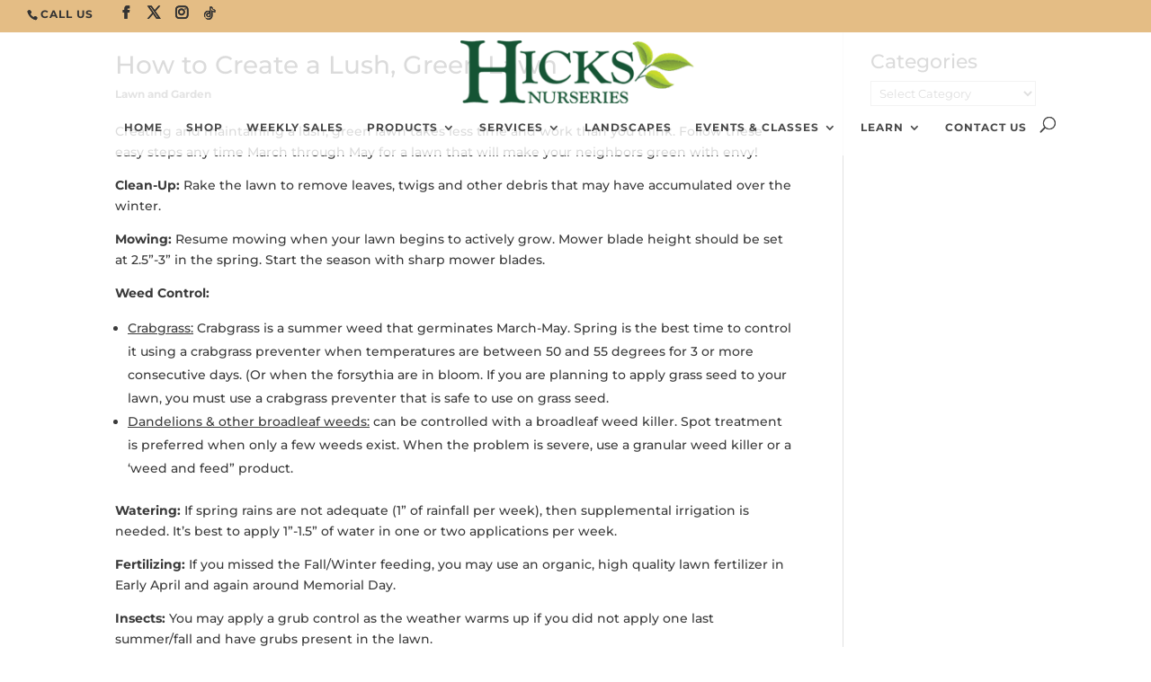

--- FILE ---
content_type: text/html; charset=UTF-8
request_url: https://hicksnurseries.com/lawn-and-garden/create-lush-green-lawn/
body_size: 66865
content:
<!DOCTYPE html><!DOCTYPE html><!DOCTYPE html> <html lang="en"> <head><script>if(navigator.userAgent.match(/MSIE|Internet Explorer/i)||navigator.userAgent.match(/Trident\/7\..*?rv:11/i)){let e=document.location.href;if(!e.match(/[?&]nonitro/)){if(e.indexOf("?")==-1){if(e.indexOf("#")==-1){document.location.href=e+"?nonitro=1"}else{document.location.href=e.replace("#","?nonitro=1#")}}else{if(e.indexOf("#")==-1){document.location.href=e+"&nonitro=1"}else{document.location.href=e.replace("#","&nonitro=1#")}}}}</script><link rel="preconnect" href="https://static.klaviyo.com" /><link rel="preconnect" href="https://www.googletagmanager.com" /><link rel="preconnect" href="https://cdn-bpngn.nitrocdn.com" /><meta charset="UTF-8" /><meta http-equiv="X-UA-Compatible" content="IE=edge" /><meta name='robots' content='index, follow, max-image-preview:large, max-snippet:-1, max-video-preview:-1' /><meta name="be:wp" content="1.1.17" /><meta name="be:sdk" content="php_sdk_1.5.15" /><meta name="be:timer" content="53ms" /><meta name="be:orig_url" content="https%3A%2F%2Fhicksnurseries.com%2Flawn-and-garden%2Fcreate-lush-green-lawn%2F%3Fignorenitro%3Dbdfb7bf65cc324e502ee5e85843812b4" /><meta name="be:norm_url" content="https%3A%2F%2Fhicksnurseries.com%2Flawn-and-garden%2Fcreate-lush-green-lawn%2F" /><meta name="be:capsule_url" content="https%3A%2F%2Fixfd1-api.bc0a.com%2Fapi%2Fixf%2F1.0.0%2Fget_capsule%2Ff00000000291836%2F1980725443" /><meta name="be:api_dt" content="Zy_2026;Zm_01;Zd_14;Zh_00;Zmh_24;p_epoch:1768350291661" /><meta name="be:mod_dt" content="Zy_2026;Zm_01;Zd_14;Zh_00;Zmh_24;p_epoch:1768350291661" /><meta name="be:diag" content="CMNdzLwr8oBWfjVb5gBZrqzZ4Fj10MBLvh+MAPdt9ULB2KaAZav34DTZd6tddQ/[base64]/wWxyCHxRM0oUj4yOeqKGxK9LOiMmKSGyoGxWzTUAurTLp2t7QdmcYW8Nyq+4g5GRlOueoWwAhpbLN044ufiZDKRGXe1DM/[base64]/T79AMUWbLr9KNkD+NYdDJNRCMV1oUw6dY7u5d23HGMEDDllt/A4BqQSbfDzvx3jECyvGOgPjok2ZpKZuFxFCvCZbOqig9iBxOnGOgQgcis+wphKIuw+sLHEtX6Jp6eatjTXH68EvXLjyj37uvI8ehBXMegTF593q6GWYv/DOMdqz8zY2WpY2a3/4lxXyvui6DDUbKj+NCkbZVV3Ur6IT7aBn9voh/5UPCenzOb5bWH5GCx/[base64]/4Ql4xBglqLcQ3Oya+dzidhgi1M7ImZZbyDrx/iluwVF8hObsdDGfBrpmwXGwhjlaQFpzyt1231ISxwddyBICSBSsNeMOLyC5HbUmrEZTjDHPfp6rg8zBoyAfxzJybXPbfPEmLLE/lp37y3tZJlNMutZHWusArvu1AqGrTKpHIv0d7HVFN9wMSrlokqjQMdy9Il/c0XjhCL68WaOaqCSBSeZXUnOdRt1ocTifr1WSNA09O80a3COGdsgXsQcDguIHZQMc7GFOMudiYvZDCzRAkuLfgdrQ9B2Zl7dhzewhoXEH6lN/gFlPR3b6MiR1xQVuq2KgNZmNtsK7RqGMolnQejgD2TFrxzyBoWguaPFVx2fhtl0EYp5v1fMTIFD6Q7M9TsJjv27dlp/tP4vOcigtisGQ0JbNlZJ/PGnU28fnHnsUcgeCSvXIt1sbh6iMjrSKUqHCONxT4d7dk4ttF8eifdzDsrUUYJ70SfnxfbdqnUB0EhliNU83zbVcisr2bCb86j0/DnJxwyZKfouWTcI2idcYGpt/[base64]/2mXsvmDXSHDV6XiKbEuRUqA2wUiwupTUC+Cp6RMCFiizBPohKiApoMrXmG6OlqulOzanYLUJF3oVpytMKXpcNxDQJffOghKsE2xirnLQjK9Hxuv8GWm+lfIeW+bsrS/52jtlFxEcVhkQfGXCCyp9QHLoSKZ9b+LQkSB4WlgCI3icc0FbDpFCHSDhgTsiMg50S9YzqGnb0q8bENfrC6ndr1COOOFWWi6/frTLD6IKXG9dY7Mhq5dtUx/mw/vpc0Mc5AjGEgoXi/RJWnhA7ibn0tZAbfnRwwcF55pcgBust6p2f4ySb6yfkUNREB/Zb4knC4mVWw+pMIK9or4XC2Iuhyf7z508e0jXJortpw48AZnvmTcpHOkd0PR+MOgx7R9dGScnnSPIE8GOoAlma4eiQvU7KjAjGXJZQeRktX6qz2CayglXkHSPDOwbhnsBqepJ8w6qj+9LbudNCV/fi4DfvmkKKr4RjD+t1DbVcQYQozjm/gfPlPHHc3bzeyYdEFjkOg/450F3lLy96LdQx+utrcbdg9JMry7pgC3QyHtRf0DgY88DGR1OsVsQ7GIDChwK6mQC/ra5wqg7i7oLEwzfNjayuZBg3zS0QVWB1LCUMQDliNUoOR9n5y/iTTz3BDFzm9CTkp3p058FP2biE/uGc5lUsb+PF6x3jAg0X/C+N8Pt7chPJ2yRZFw2Sq6jx077VVQd7jbqoGc=" /><meta name="be:messages" content="true" /><title>How To Create And Maintain A Lush, Green Lawn</title><meta name="description" content="Creating a lush, green lawn takes less time and work than you think. Follow these easy steps for a lawn that will make your neighbors green with envy!" /><meta property="og:locale" content="en_US" /><meta property="og:type" content="article" /><meta property="og:title" content="How to Create a Lush, Green Lawn" /><meta property="og:description" content="Creating a lush, green lawn takes less time and work than you think. Follow these easy steps for a lawn that will make your neighbors green with envy!" /><meta property="og:url" content="https://hicksnurseries.com/lawn-and-garden/create-lush-green-lawn/" /><meta property="og:site_name" content="Hicks Nurseries" /><meta property="article:publisher" content="https://www.facebook.com/hicksnurseries" /><meta property="article:published_time" content="2018-04-05T04:00:14+00:00" /><meta property="article:modified_time" content="2025-04-01T18:43:56+00:00" /><meta property="og:image" content="https://hicksnurseries.com/wp-content/uploads/2019/04/Garden-Supplies-_1600x1000.jpg" /><meta property="og:image:width" content="1600" /><meta property="og:image:height" content="1000" /><meta property="og:image:type" content="image/jpeg" /><meta name="author" content="Eleni Roselli" /><meta name="twitter:card" content="summary_large_image" /><meta name="twitter:creator" content="@hicksnurseries" /><meta name="twitter:site" content="@hicksnurseries" /><meta content="Divi Child Theme v.1.0.0" name="generator" /><meta name="generator" content="WordPress 6.9" /><meta name="generator" content="Site Kit by Google 1.168.0" /><meta name="viewport" content="width=device-width, initial-scale=1.0, maximum-scale=1.0, user-scalable=0" /><meta name="p:domain_verify" content="19284bf39f5f6b1dfb2a4897e58a8979" /><meta name="google-site-verification" content="UwPaam5deXSh0xrHOFsKdVq6OsC_h2AbOcvof6PGNBU" /><meta name="p:domain_verify" content="273b3538183e4a2e519e84dd6faa6523" /><meta name="facebook-domain-verification" content="r6o9efuh7th1toaq88q3athdwnxlql" /><meta name="generator" content="NitroPack" /><script>var NPSH,NitroScrollHelper;NPSH=NitroScrollHelper=function(){let e=null;const o=window.sessionStorage.getItem("nitroScrollPos");function t(){let e=JSON.parse(window.sessionStorage.getItem("nitroScrollPos"))||{};if(typeof e!=="object"){e={}}e[document.URL]=window.scrollY;window.sessionStorage.setItem("nitroScrollPos",JSON.stringify(e))}window.addEventListener("scroll",function(){if(e!==null){clearTimeout(e)}e=setTimeout(t,200)},{passive:true});let r={};r.getScrollPos=()=>{if(!o){return 0}const e=JSON.parse(o);return e[document.URL]||0};r.isScrolled=()=>{return r.getScrollPos()>document.documentElement.clientHeight*.5};return r}();</script><script>(function(){var a=false;var e=document.documentElement.classList;var i=navigator.userAgent.toLowerCase();var n=["android","iphone","ipad"];var r=n.length;var o;var d=null;for(var t=0;t<r;t++){o=n[t];if(i.indexOf(o)>-1)d=o;if(e.contains(o)){a=true;e.remove(o)}}if(a&&d){e.add(d);if(d=="iphone"||d=="ipad"){e.add("ios")}}})();</script><script type="text/worker" id="nitro-web-worker">var preloadRequests=0;var remainingCount={};var baseURI="";self.onmessage=function(e){switch(e.data.cmd){case"RESOURCE_PRELOAD":var o=e.data.requestId;remainingCount[o]=0;e.data.resources.forEach(function(e){preload(e,function(o){return function(){console.log(o+" DONE: "+e);if(--remainingCount[o]==0){self.postMessage({cmd:"RESOURCE_PRELOAD",requestId:o})}}}(o));remainingCount[o]++});break;case"SET_BASEURI":baseURI=e.data.uri;break}};async function preload(e,o){if(typeof URL!=="undefined"&&baseURI){try{var a=new URL(e,baseURI);e=a.href}catch(e){console.log("Worker error: "+e.message)}}console.log("Preloading "+e);try{var n=new Request(e,{mode:"no-cors",redirect:"follow"});await fetch(n);o()}catch(a){console.log(a);var r=new XMLHttpRequest;r.responseType="blob";r.onload=o;r.onerror=o;r.open("GET",e,true);r.send()}}</script><script id="nprl">(()=>{if(window.NPRL!=undefined)return;(function(e){var t=e.prototype;t.after||(t.after=function(){var e,t=arguments,n=t.length,r=0,i=this,o=i.parentNode,a=Node,c=String,u=document;if(o!==null){while(r<n){(e=t[r])instanceof a?(i=i.nextSibling)!==null?o.insertBefore(e,i):o.appendChild(e):o.appendChild(u.createTextNode(c(e)));++r}}})})(Element);var e,t;e=t=function(){var t=false;var r=window.URL||window.webkitURL;var i=true;var o=true;var a=2;var c=null;var u=null;var d=true;var s=window.nitroGtmExcludes!=undefined;var l=s?JSON.parse(atob(window.nitroGtmExcludes)).map(e=>new RegExp(e)):[];var f;var m;var v=null;var p=null;var g=null;var h={touch:["touchmove","touchend"],default:["mousemove","click","keydown","wheel"]};var E=true;var y=[];var w=false;var b=[];var S=0;var N=0;var L=false;var T=0;var R=null;var O=false;var A=false;var C=false;var P=[];var I=[];var M=[];var k=[];var x=false;var _={};var j=new Map;var B="noModule"in HTMLScriptElement.prototype;var q=requestAnimationFrame||mozRequestAnimationFrame||webkitRequestAnimationFrame||msRequestAnimationFrame;const D="gtm.js?id=";function H(e,t){if(!_[e]){_[e]=[]}_[e].push(t)}function U(e,t){if(_[e]){var n=0,r=_[e];for(var n=0;n<r.length;n++){r[n].call(this,t)}}}function Y(){(function(e,t){var r=null;var i=function(e){r(e)};var o=null;var a={};var c=null;var u=null;var d=0;e.addEventListener(t,function(r){if(["load","DOMContentLoaded"].indexOf(t)!=-1){if(u){Q(function(){e.triggerNitroEvent(t)})}c=true}else if(t=="readystatechange"){d++;n.ogReadyState=d==1?"interactive":"complete";if(u&&u>=d){n.documentReadyState=n.ogReadyState;Q(function(){e.triggerNitroEvent(t)})}}});e.addEventListener(t+"Nitro",function(e){if(["load","DOMContentLoaded"].indexOf(t)!=-1){if(!c){e.preventDefault();e.stopImmediatePropagation()}else{}u=true}else if(t=="readystatechange"){u=n.documentReadyState=="interactive"?1:2;if(d<u){e.preventDefault();e.stopImmediatePropagation()}}});switch(t){case"load":o="onload";break;case"readystatechange":o="onreadystatechange";break;case"pageshow":o="onpageshow";break;default:o=null;break}if(o){Object.defineProperty(e,o,{get:function(){return r},set:function(n){if(typeof n!=="function"){r=null;e.removeEventListener(t+"Nitro",i)}else{if(!r){e.addEventListener(t+"Nitro",i)}r=n}}})}Object.defineProperty(e,"addEventListener"+t,{value:function(r){if(r!=t||!n.startedScriptLoading||document.currentScript&&document.currentScript.hasAttribute("nitro-exclude")){}else{arguments[0]+="Nitro"}e.ogAddEventListener.apply(e,arguments);a[arguments[1]]=arguments[0]}});Object.defineProperty(e,"removeEventListener"+t,{value:function(t){var n=a[arguments[1]];arguments[0]=n;e.ogRemoveEventListener.apply(e,arguments)}});Object.defineProperty(e,"triggerNitroEvent"+t,{value:function(t,n){n=n||e;var r=new Event(t+"Nitro",{bubbles:true});r.isNitroPack=true;Object.defineProperty(r,"type",{get:function(){return t},set:function(){}});Object.defineProperty(r,"target",{get:function(){return n},set:function(){}});e.dispatchEvent(r)}});if(typeof e.triggerNitroEvent==="undefined"){(function(){var t=e.addEventListener;var n=e.removeEventListener;Object.defineProperty(e,"ogAddEventListener",{value:t});Object.defineProperty(e,"ogRemoveEventListener",{value:n});Object.defineProperty(e,"addEventListener",{value:function(n){var r="addEventListener"+n;if(typeof e[r]!=="undefined"){e[r].apply(e,arguments)}else{t.apply(e,arguments)}},writable:true});Object.defineProperty(e,"removeEventListener",{value:function(t){var r="removeEventListener"+t;if(typeof e[r]!=="undefined"){e[r].apply(e,arguments)}else{n.apply(e,arguments)}}});Object.defineProperty(e,"triggerNitroEvent",{value:function(t,n){var r="triggerNitroEvent"+t;if(typeof e[r]!=="undefined"){e[r].apply(e,arguments)}}})})()}}).apply(null,arguments)}Y(window,"load");Y(window,"pageshow");Y(window,"DOMContentLoaded");Y(document,"DOMContentLoaded");Y(document,"readystatechange");try{var F=new Worker(r.createObjectURL(new Blob([document.getElementById("nitro-web-worker").textContent],{type:"text/javascript"})))}catch(e){var F=new Worker("data:text/javascript;base64,"+btoa(document.getElementById("nitro-web-worker").textContent))}F.onmessage=function(e){if(e.data.cmd=="RESOURCE_PRELOAD"){U(e.data.requestId,e)}};if(typeof document.baseURI!=="undefined"){F.postMessage({cmd:"SET_BASEURI",uri:document.baseURI})}var G=function(e){if(--S==0){Q(K)}};var W=function(e){e.target.removeEventListener("load",W);e.target.removeEventListener("error",W);e.target.removeEventListener("nitroTimeout",W);if(e.type!="nitroTimeout"){clearTimeout(e.target.nitroTimeout)}if(--N==0&&S==0){Q(J)}};var X=function(e){var t=e.textContent;try{var n=r.createObjectURL(new Blob([t.replace(/^(?:<!--)?(.*?)(?:-->)?$/gm,"$1")],{type:"text/javascript"}))}catch(e){var n="data:text/javascript;base64,"+btoa(t.replace(/^(?:<!--)?(.*?)(?:-->)?$/gm,"$1"))}return n};var K=function(){n.documentReadyState="interactive";document.triggerNitroEvent("readystatechange");document.triggerNitroEvent("DOMContentLoaded");if(window.pageYOffset||window.pageXOffset){window.dispatchEvent(new Event("scroll"))}A=true;Q(function(){if(N==0){Q(J)}Q($)})};var J=function(){if(!A||O)return;O=true;R.disconnect();en();n.documentReadyState="complete";document.triggerNitroEvent("readystatechange");window.triggerNitroEvent("load",document);window.triggerNitroEvent("pageshow",document);if(window.pageYOffset||window.pageXOffset||location.hash){let e=typeof history.scrollRestoration!=="undefined"&&history.scrollRestoration=="auto";if(e&&typeof NPSH!=="undefined"&&NPSH.getScrollPos()>0&&window.pageYOffset>document.documentElement.clientHeight*.5){window.scrollTo(0,NPSH.getScrollPos())}else if(location.hash){try{let e=document.querySelector(location.hash);if(e){e.scrollIntoView()}}catch(e){}}}var e=null;if(a==1){e=eo}else{e=eu}Q(e)};var Q=function(e){setTimeout(e,0)};var V=function(e){if(e.type=="touchend"||e.type=="click"){g=e}};var $=function(){if(d&&g){setTimeout(function(e){return function(){var t=function(e,t,n){var r=new Event(e,{bubbles:true,cancelable:true});if(e=="click"){r.clientX=t;r.clientY=n}else{r.touches=[{clientX:t,clientY:n}]}return r};var n;if(e.type=="touchend"){var r=e.changedTouches[0];n=document.elementFromPoint(r.clientX,r.clientY);n.dispatchEvent(t("touchstart"),r.clientX,r.clientY);n.dispatchEvent(t("touchend"),r.clientX,r.clientY);n.dispatchEvent(t("click"),r.clientX,r.clientY)}else if(e.type=="click"){n=document.elementFromPoint(e.clientX,e.clientY);n.dispatchEvent(t("click"),e.clientX,e.clientY)}}}(g),150);g=null}};var z=function(e){if(e.tagName=="SCRIPT"&&!e.hasAttribute("data-nitro-for-id")&&!e.hasAttribute("nitro-document-write")||e.tagName=="IMG"&&(e.hasAttribute("src")||e.hasAttribute("srcset"))||e.tagName=="IFRAME"&&e.hasAttribute("src")||e.tagName=="LINK"&&e.hasAttribute("href")&&e.hasAttribute("rel")&&e.getAttribute("rel")=="stylesheet"){if(e.tagName==="IFRAME"&&e.src.indexOf("about:blank")>-1){return}var t="";switch(e.tagName){case"LINK":t=e.href;break;case"IMG":if(k.indexOf(e)>-1)return;t=e.srcset||e.src;break;default:t=e.src;break}var n=e.getAttribute("type");if(!t&&e.tagName!=="SCRIPT")return;if((e.tagName=="IMG"||e.tagName=="LINK")&&(t.indexOf("data:")===0||t.indexOf("blob:")===0))return;if(e.tagName=="SCRIPT"&&n&&n!=="text/javascript"&&n!=="application/javascript"){if(n!=="module"||!B)return}if(e.tagName==="SCRIPT"){if(k.indexOf(e)>-1)return;if(e.noModule&&B){return}let t=null;if(document.currentScript){if(document.currentScript.src&&document.currentScript.src.indexOf(D)>-1){t=document.currentScript}if(document.currentScript.hasAttribute("data-nitro-gtm-id")){e.setAttribute("data-nitro-gtm-id",document.currentScript.getAttribute("data-nitro-gtm-id"))}}else if(window.nitroCurrentScript){if(window.nitroCurrentScript.src&&window.nitroCurrentScript.src.indexOf(D)>-1){t=window.nitroCurrentScript}}if(t&&s){let n=false;for(const t of l){n=e.src?t.test(e.src):t.test(e.textContent);if(n){break}}if(!n){e.type="text/googletagmanagerscript";let n=t.hasAttribute("data-nitro-gtm-id")?t.getAttribute("data-nitro-gtm-id"):t.id;if(!j.has(n)){j.set(n,[])}let r=j.get(n);r.push(e);return}}if(!e.src){if(e.textContent.length>0){e.textContent+="\n;if(document.currentScript.nitroTimeout) {clearTimeout(document.currentScript.nitroTimeout);}; setTimeout(function() { this.dispatchEvent(new Event('load')); }.bind(document.currentScript), 0);"}else{return}}else{}k.push(e)}if(!e.hasOwnProperty("nitroTimeout")){N++;e.addEventListener("load",W,true);e.addEventListener("error",W,true);e.addEventListener("nitroTimeout",W,true);e.nitroTimeout=setTimeout(function(){console.log("Resource timed out",e);e.dispatchEvent(new Event("nitroTimeout"))},5e3)}}};var Z=function(e){if(e.hasOwnProperty("nitroTimeout")&&e.nitroTimeout){clearTimeout(e.nitroTimeout);e.nitroTimeout=null;e.dispatchEvent(new Event("nitroTimeout"))}};document.documentElement.addEventListener("load",function(e){if(e.target.tagName=="SCRIPT"||e.target.tagName=="IMG"){k.push(e.target)}},true);document.documentElement.addEventListener("error",function(e){if(e.target.tagName=="SCRIPT"||e.target.tagName=="IMG"){k.push(e.target)}},true);var ee=["appendChild","replaceChild","insertBefore","prepend","append","before","after","replaceWith","insertAdjacentElement"];var et=function(){if(s){window._nitro_setTimeout=window.setTimeout;window.setTimeout=function(e,t,...n){let r=document.currentScript||window.nitroCurrentScript;if(!r||r.src&&r.src.indexOf(D)==-1){return window._nitro_setTimeout.call(window,e,t,...n)}return window._nitro_setTimeout.call(window,function(e,t){return function(...n){window.nitroCurrentScript=e;t(...n)}}(r,e),t,...n)}}ee.forEach(function(e){HTMLElement.prototype["og"+e]=HTMLElement.prototype[e];HTMLElement.prototype[e]=function(...t){if(this.parentNode||this===document.documentElement){switch(e){case"replaceChild":case"insertBefore":t.pop();break;case"insertAdjacentElement":t.shift();break}t.forEach(function(e){if(!e)return;if(e.tagName=="SCRIPT"){z(e)}else{if(e.children&&e.children.length>0){e.querySelectorAll("script").forEach(z)}}})}return this["og"+e].apply(this,arguments)}})};var en=function(){if(s&&typeof window._nitro_setTimeout==="function"){window.setTimeout=window._nitro_setTimeout}ee.forEach(function(e){HTMLElement.prototype[e]=HTMLElement.prototype["og"+e]})};var er=async function(){if(o){ef(f);ef(V);if(v){clearTimeout(v);v=null}}if(T===1){L=true;return}else if(T===0){T=-1}n.startedScriptLoading=true;Object.defineProperty(document,"readyState",{get:function(){return n.documentReadyState},set:function(){}});var e=document.documentElement;var t={attributes:true,attributeFilter:["src"],childList:true,subtree:true};R=new MutationObserver(function(e,t){e.forEach(function(e){if(e.type=="childList"&&e.addedNodes.length>0){e.addedNodes.forEach(function(e){if(!document.documentElement.contains(e)){return}if(e.tagName=="IMG"||e.tagName=="IFRAME"||e.tagName=="LINK"){z(e)}})}if(e.type=="childList"&&e.removedNodes.length>0){e.removedNodes.forEach(function(e){if(e.tagName=="IFRAME"||e.tagName=="LINK"){Z(e)}})}if(e.type=="attributes"){var t=e.target;if(!document.documentElement.contains(t)){return}if(t.tagName=="IFRAME"||t.tagName=="LINK"||t.tagName=="IMG"||t.tagName=="SCRIPT"){z(t)}}})});R.observe(e,t);if(!s){et()}await Promise.all(P);var r=b.shift();var i=null;var a=false;while(r){var c;var u=JSON.parse(atob(r.meta));var d=u.delay;if(r.type=="inline"){var l=document.getElementById(r.id);if(l){l.remove()}else{r=b.shift();continue}c=X(l);if(c===false){r=b.shift();continue}}else{c=r.src}if(!a&&r.type!="inline"&&(typeof u.attributes.async!="undefined"||typeof u.attributes.defer!="undefined")){if(i===null){i=r}else if(i===r){a=true}if(!a){b.push(r);r=b.shift();continue}}var m=document.createElement("script");m.src=c;m.setAttribute("data-nitro-for-id",r.id);for(var p in u.attributes){try{if(u.attributes[p]===false){m.setAttribute(p,"")}else{m.setAttribute(p,u.attributes[p])}}catch(e){console.log("Error while setting script attribute",m,e)}}m.async=false;if(u.canonicalLink!=""&&Object.getOwnPropertyDescriptor(m,"src")?.configurable!==false){(e=>{Object.defineProperty(m,"src",{get:function(){return e.canonicalLink},set:function(){}})})(u)}if(d){setTimeout((function(e,t){var n=document.querySelector("[data-nitro-marker-id='"+t+"']");if(n){n.after(e)}else{document.head.appendChild(e)}}).bind(null,m,r.id),d)}else{m.addEventListener("load",G);m.addEventListener("error",G);if(!m.noModule||!B){S++}var g=document.querySelector("[data-nitro-marker-id='"+r.id+"']");if(g){Q(function(e,t){return function(){e.after(t)}}(g,m))}else{Q(function(e){return function(){document.head.appendChild(e)}}(m))}}r=b.shift()}};var ei=function(){var e=document.getElementById("nitro-deferred-styles");var t=document.createElement("div");t.innerHTML=e.textContent;return t};var eo=async function(e){isPreload=e&&e.type=="NitroPreload";if(!isPreload){T=-1;E=false;if(o){ef(f);ef(V);if(v){clearTimeout(v);v=null}}}if(w===false){var t=ei();let e=t.querySelectorAll('style,link[rel="stylesheet"]');w=e.length;if(w){let e=document.getElementById("nitro-deferred-styles-marker");e.replaceWith.apply(e,t.childNodes)}else if(isPreload){Q(ed)}else{es()}}else if(w===0&&!isPreload){es()}};var ea=function(){var e=ei();var t=e.childNodes;var n;var r=[];for(var i=0;i<t.length;i++){n=t[i];if(n.href){r.push(n.href)}}var o="css-preload";H(o,function(e){eo(new Event("NitroPreload"))});if(r.length){F.postMessage({cmd:"RESOURCE_PRELOAD",resources:r,requestId:o})}else{Q(function(){U(o)})}};var ec=function(){if(T===-1)return;T=1;var e=[];var t,n;for(var r=0;r<b.length;r++){t=b[r];if(t.type!="inline"){if(t.src){n=JSON.parse(atob(t.meta));if(n.delay)continue;if(n.attributes.type&&n.attributes.type=="module"&&!B)continue;e.push(t.src)}}}if(e.length){var i="js-preload";H(i,function(e){T=2;if(L){Q(er)}});F.postMessage({cmd:"RESOURCE_PRELOAD",resources:e,requestId:i})}};var eu=function(){while(I.length){style=I.shift();if(style.hasAttribute("nitropack-onload")){style.setAttribute("onload",style.getAttribute("nitropack-onload"));Q(function(e){return function(){e.dispatchEvent(new Event("load"))}}(style))}}while(M.length){style=M.shift();if(style.hasAttribute("nitropack-onerror")){style.setAttribute("onerror",style.getAttribute("nitropack-onerror"));Q(function(e){return function(){e.dispatchEvent(new Event("error"))}}(style))}}};var ed=function(){if(!x){if(i){Q(function(){var e=document.getElementById("nitro-critical-css");if(e){e.remove()}})}x=true;onStylesLoadEvent=new Event("NitroStylesLoaded");onStylesLoadEvent.isNitroPack=true;window.dispatchEvent(onStylesLoadEvent)}};var es=function(){if(a==2){Q(er)}else{eu()}};var el=function(e){m.forEach(function(t){document.addEventListener(t,e,true)})};var ef=function(e){m.forEach(function(t){document.removeEventListener(t,e,true)})};if(s){et()}return{setAutoRemoveCriticalCss:function(e){i=e},registerScript:function(e,t,n){b.push({type:"remote",src:e,id:t,meta:n})},registerInlineScript:function(e,t){b.push({type:"inline",id:e,meta:t})},registerStyle:function(e,t,n){y.push({href:e,rel:t,media:n})},onLoadStyle:function(e){I.push(e);if(w!==false&&--w==0){Q(ed);if(E){E=false}else{es()}}},onErrorStyle:function(e){M.push(e);if(w!==false&&--w==0){Q(ed);if(E){E=false}else{es()}}},loadJs:function(e,t){if(!e.src){var n=X(e);if(n!==false){e.src=n;e.textContent=""}}if(t){Q(function(e,t){return function(){e.after(t)}}(t,e))}else{Q(function(e){return function(){document.head.appendChild(e)}}(e))}},loadQueuedResources:async function(){window.dispatchEvent(new Event("NitroBootStart"));if(p){clearTimeout(p);p=null}window.removeEventListener("load",e.loadQueuedResources);f=a==1?er:eo;if(!o||g){Q(f)}else{if(navigator.userAgent.indexOf(" Edge/")==-1){ea();H("css-preload",ec)}el(f);if(u){if(c){v=setTimeout(f,c)}}else{}}},fontPreload:function(e){var t="critical-fonts";H(t,function(e){document.getElementById("nitro-critical-fonts").type="text/css"});F.postMessage({cmd:"RESOURCE_PRELOAD",resources:e,requestId:t})},boot:function(){if(t)return;t=true;C=typeof NPSH!=="undefined"&&NPSH.isScrolled();let n=document.prerendering;if(location.hash||C||n){o=false}m=h.default.concat(h.touch);p=setTimeout(e.loadQueuedResources,1500);el(V);if(C){e.loadQueuedResources()}else{window.addEventListener("load",e.loadQueuedResources)}},addPrerequisite:function(e){P.push(e)},getTagManagerNodes:function(e){if(!e)return j;return j.get(e)??[]}}}();var n,r;n=r=function(){var t=document.write;return{documentWrite:function(n,r){if(n&&n.hasAttribute("nitro-exclude")){return t.call(document,r)}var i=null;if(n.documentWriteContainer){i=n.documentWriteContainer}else{i=document.createElement("span");n.documentWriteContainer=i}var o=null;if(n){if(n.hasAttribute("data-nitro-for-id")){o=document.querySelector('template[data-nitro-marker-id="'+n.getAttribute("data-nitro-for-id")+'"]')}else{o=n}}i.innerHTML+=r;i.querySelectorAll("script").forEach(function(e){e.setAttribute("nitro-document-write","")});if(!i.parentNode){if(o){o.parentNode.insertBefore(i,o)}else{document.body.appendChild(i)}}var a=document.createElement("span");a.innerHTML=r;var c=a.querySelectorAll("script");if(c.length){c.forEach(function(t){var n=t.getAttributeNames();var r=document.createElement("script");n.forEach(function(e){r.setAttribute(e,t.getAttribute(e))});r.async=false;if(!t.src&&t.textContent){r.textContent=t.textContent}e.loadJs(r,o)})}},TrustLogo:function(e,t){var n=document.getElementById(e);var r=document.createElement("img");r.src=t;n.parentNode.insertBefore(r,n)},documentReadyState:"loading",ogReadyState:document.readyState,startedScriptLoading:false,loadScriptDelayed:function(e,t){setTimeout(function(){var t=document.createElement("script");t.src=e;document.head.appendChild(t)},t)}}}();document.write=function(e){n.documentWrite(document.currentScript,e)};document.writeln=function(e){n.documentWrite(document.currentScript,e+"\n")};window.NPRL=e;window.NitroResourceLoader=t;window.NPh=n;window.NitroPackHelper=r})();</script><template id="nitro-deferred-styles-marker"></template><style id="nitro-fonts">@font-face{font-family:"Montserrat";font-style:italic;font-weight:100;font-display:swap;src:url("https://fonts.gstatic.com/s/montserrat/v31/JTUFjIg1_i6t8kCHKm459Wx7xQYXK0vOoz6jq6R8aX8.ttf") format("truetype")}@font-face{font-family:"Montserrat";font-style:italic;font-weight:200;font-display:swap;src:url("https://fonts.gstatic.com/s/montserrat/v31/JTUFjIg1_i6t8kCHKm459Wx7xQYXK0vOoz6jqyR9aX8.ttf") format("truetype")}@font-face{font-family:"Montserrat";font-style:italic;font-weight:300;font-display:swap;src:url("https://fonts.gstatic.com/s/montserrat/v31/JTUFjIg1_i6t8kCHKm459Wx7xQYXK0vOoz6jq_p9aX8.ttf") format("truetype")}@font-face{font-family:"Montserrat";font-style:italic;font-weight:400;font-display:swap;src:url("https://fonts.gstatic.com/s/montserrat/v31/JTUFjIg1_i6t8kCHKm459Wx7xQYXK0vOoz6jq6R9aX8.ttf") format("truetype")}@font-face{font-family:"Montserrat";font-style:italic;font-weight:500;font-display:swap;src:url("https://fonts.gstatic.com/s/montserrat/v31/JTUFjIg1_i6t8kCHKm459Wx7xQYXK0vOoz6jq5Z9aX8.ttf") format("truetype")}@font-face{font-family:"Montserrat";font-style:italic;font-weight:600;font-display:swap;src:url("https://fonts.gstatic.com/s/montserrat/v31/JTUFjIg1_i6t8kCHKm459Wx7xQYXK0vOoz6jq3p6aX8.ttf") format("truetype")}@font-face{font-family:"Montserrat";font-style:italic;font-weight:700;font-display:swap;src:url("https://fonts.gstatic.com/s/montserrat/v31/JTUFjIg1_i6t8kCHKm459Wx7xQYXK0vOoz6jq0N6aX8.ttf") format("truetype")}@font-face{font-family:"Montserrat";font-style:italic;font-weight:800;font-display:swap;src:url("https://fonts.gstatic.com/s/montserrat/v31/JTUFjIg1_i6t8kCHKm459Wx7xQYXK0vOoz6jqyR6aX8.ttf") format("truetype")}@font-face{font-family:"Montserrat";font-style:italic;font-weight:900;font-display:swap;src:url("https://fonts.gstatic.com/s/montserrat/v31/JTUFjIg1_i6t8kCHKm459Wx7xQYXK0vOoz6jqw16aX8.ttf") format("truetype")}@font-face{font-family:"Montserrat";font-style:normal;font-weight:100;font-display:swap;src:url("https://fonts.gstatic.com/s/montserrat/v31/JTUHjIg1_i6t8kCHKm4532VJOt5-QNFgpCtr6Uw-.ttf") format("truetype")}@font-face{font-family:"Montserrat";font-style:normal;font-weight:200;font-display:swap;src:url("https://fonts.gstatic.com/s/montserrat/v31/JTUHjIg1_i6t8kCHKm4532VJOt5-QNFgpCvr6Ew-.ttf") format("truetype")}@font-face{font-family:"Montserrat";font-style:normal;font-weight:300;font-display:swap;src:url("https://fonts.gstatic.com/s/montserrat/v31/JTUHjIg1_i6t8kCHKm4532VJOt5-QNFgpCs16Ew-.ttf") format("truetype")}@font-face{font-family:"Montserrat";font-style:normal;font-weight:400;font-display:swap;src:url("https://fonts.gstatic.com/s/montserrat/v31/JTUHjIg1_i6t8kCHKm4532VJOt5-QNFgpCtr6Ew-.ttf") format("truetype")}@font-face{font-family:"Montserrat";font-style:normal;font-weight:500;font-display:swap;src:url("https://fonts.gstatic.com/s/montserrat/v31/JTUHjIg1_i6t8kCHKm4532VJOt5-QNFgpCtZ6Ew-.ttf") format("truetype")}@font-face{font-family:"Montserrat";font-style:normal;font-weight:600;font-display:swap;src:url("https://fonts.gstatic.com/s/montserrat/v31/JTUHjIg1_i6t8kCHKm4532VJOt5-QNFgpCu170w-.ttf") format("truetype")}@font-face{font-family:"Montserrat";font-style:normal;font-weight:700;font-display:swap;src:url("https://fonts.gstatic.com/s/montserrat/v31/JTUHjIg1_i6t8kCHKm4532VJOt5-QNFgpCuM70w-.ttf") format("truetype")}@font-face{font-family:"Montserrat";font-style:normal;font-weight:800;font-display:swap;src:url("https://fonts.gstatic.com/s/montserrat/v31/JTUHjIg1_i6t8kCHKm4532VJOt5-QNFgpCvr70w-.ttf") format("truetype")}@font-face{font-family:"Montserrat";font-style:normal;font-weight:900;font-display:swap;src:url("https://fonts.gstatic.com/s/montserrat/v31/JTUHjIg1_i6t8kCHKm4532VJOt5-QNFgpCvC70w-.ttf") format("truetype")}@font-face{font-family:"Montserrat";font-style:italic;font-weight:100;font-display:swap;src:url("https://fonts.gstatic.com/l/font?kit=JTUFjIg1_i6t8kCHKm459Wx7xQYXK0vOoz6jq6R8aXw&skey=2d3c1187d5eede0f&v=v31") format("woff")}@font-face{font-family:"Montserrat";font-style:italic;font-weight:200;font-display:swap;src:url("https://fonts.gstatic.com/l/font?kit=JTUFjIg1_i6t8kCHKm459Wx7xQYXK0vOoz6jqyR9aXw&skey=2d3c1187d5eede0f&v=v31") format("woff")}@font-face{font-family:"Montserrat";font-style:italic;font-weight:300;font-display:swap;src:url("https://fonts.gstatic.com/l/font?kit=JTUFjIg1_i6t8kCHKm459Wx7xQYXK0vOoz6jq_p9aXw&skey=2d3c1187d5eede0f&v=v31") format("woff")}@font-face{font-family:"Montserrat";font-style:italic;font-weight:400;font-display:swap;src:url("https://fonts.gstatic.com/l/font?kit=JTUFjIg1_i6t8kCHKm459Wx7xQYXK0vOoz6jq6R9aXw&skey=2d3c1187d5eede0f&v=v31") format("woff")}@font-face{font-family:"Montserrat";font-style:italic;font-weight:500;font-display:swap;src:url("https://fonts.gstatic.com/l/font?kit=JTUFjIg1_i6t8kCHKm459Wx7xQYXK0vOoz6jq5Z9aXw&skey=2d3c1187d5eede0f&v=v31") format("woff")}@font-face{font-family:"Montserrat";font-style:italic;font-weight:600;font-display:swap;src:url("https://fonts.gstatic.com/l/font?kit=JTUFjIg1_i6t8kCHKm459Wx7xQYXK0vOoz6jq3p6aXw&skey=2d3c1187d5eede0f&v=v31") format("woff")}@font-face{font-family:"Montserrat";font-style:italic;font-weight:700;font-display:swap;src:url("https://fonts.gstatic.com/l/font?kit=JTUFjIg1_i6t8kCHKm459Wx7xQYXK0vOoz6jq0N6aXw&skey=2d3c1187d5eede0f&v=v31") format("woff")}@font-face{font-family:"Montserrat";font-style:italic;font-weight:800;font-display:swap;src:url("https://fonts.gstatic.com/l/font?kit=JTUFjIg1_i6t8kCHKm459Wx7xQYXK0vOoz6jqyR6aXw&skey=2d3c1187d5eede0f&v=v31") format("woff")}@font-face{font-family:"Montserrat";font-style:italic;font-weight:900;font-display:swap;src:url("https://fonts.gstatic.com/l/font?kit=JTUFjIg1_i6t8kCHKm459Wx7xQYXK0vOoz6jqw16aXw&skey=2d3c1187d5eede0f&v=v31") format("woff")}@font-face{font-family:"Montserrat";font-style:normal;font-weight:100;font-display:swap;src:url("https://fonts.gstatic.com/l/font?kit=JTUHjIg1_i6t8kCHKm4532VJOt5-QNFgpCtr6Uw9&skey=7bc19f711c0de8f&v=v31") format("woff")}@font-face{font-family:"Montserrat";font-style:normal;font-weight:200;font-display:swap;src:url("https://fonts.gstatic.com/l/font?kit=JTUHjIg1_i6t8kCHKm4532VJOt5-QNFgpCvr6Ew9&skey=7bc19f711c0de8f&v=v31") format("woff")}@font-face{font-family:"Montserrat";font-style:normal;font-weight:300;font-display:swap;src:url("https://fonts.gstatic.com/l/font?kit=JTUHjIg1_i6t8kCHKm4532VJOt5-QNFgpCs16Ew9&skey=7bc19f711c0de8f&v=v31") format("woff")}@font-face{font-family:"Montserrat";font-style:normal;font-weight:400;font-display:swap;src:url("https://fonts.gstatic.com/l/font?kit=JTUHjIg1_i6t8kCHKm4532VJOt5-QNFgpCtr6Ew9&skey=7bc19f711c0de8f&v=v31") format("woff")}@font-face{font-family:"Montserrat";font-style:normal;font-weight:500;font-display:swap;src:url("https://fonts.gstatic.com/l/font?kit=JTUHjIg1_i6t8kCHKm4532VJOt5-QNFgpCtZ6Ew9&skey=7bc19f711c0de8f&v=v31") format("woff")}@font-face{font-family:"Montserrat";font-style:normal;font-weight:600;font-display:swap;src:url("https://fonts.gstatic.com/l/font?kit=JTUHjIg1_i6t8kCHKm4532VJOt5-QNFgpCu170w9&skey=7bc19f711c0de8f&v=v31") format("woff")}@font-face{font-family:"Montserrat";font-style:normal;font-weight:700;font-display:swap;src:url("https://fonts.gstatic.com/l/font?kit=JTUHjIg1_i6t8kCHKm4532VJOt5-QNFgpCuM70w9&skey=7bc19f711c0de8f&v=v31") format("woff")}@font-face{font-family:"Montserrat";font-style:normal;font-weight:800;font-display:swap;src:url("https://fonts.gstatic.com/l/font?kit=JTUHjIg1_i6t8kCHKm4532VJOt5-QNFgpCvr70w9&skey=7bc19f711c0de8f&v=v31") format("woff")}@font-face{font-family:"Montserrat";font-style:normal;font-weight:900;font-display:swap;src:url("https://fonts.gstatic.com/l/font?kit=JTUHjIg1_i6t8kCHKm4532VJOt5-QNFgpCvC70w9&skey=7bc19f711c0de8f&v=v31") format("woff")}@font-face{font-family:"Montserrat";font-style:italic;font-weight:100;font-display:swap;src:url("https://fonts.gstatic.com/s/montserrat/v31/JTUFjIg1_i6t8kCHKm459Wx7xQYXK0vOoz6jq6R8aXo.woff2") format("woff2")}@font-face{font-family:"Montserrat";font-style:italic;font-weight:200;font-display:swap;src:url("https://fonts.gstatic.com/s/montserrat/v31/JTUFjIg1_i6t8kCHKm459Wx7xQYXK0vOoz6jqyR9aXo.woff2") format("woff2")}@font-face{font-family:"Montserrat";font-style:italic;font-weight:300;font-display:swap;src:url("https://fonts.gstatic.com/s/montserrat/v31/JTUFjIg1_i6t8kCHKm459Wx7xQYXK0vOoz6jq_p9aXo.woff2") format("woff2")}@font-face{font-family:"Montserrat";font-style:italic;font-weight:400;font-display:swap;src:url("https://fonts.gstatic.com/s/montserrat/v31/JTUFjIg1_i6t8kCHKm459Wx7xQYXK0vOoz6jq6R9aXo.woff2") format("woff2")}@font-face{font-family:"Montserrat";font-style:italic;font-weight:500;font-display:swap;src:url("https://fonts.gstatic.com/s/montserrat/v31/JTUFjIg1_i6t8kCHKm459Wx7xQYXK0vOoz6jq5Z9aXo.woff2") format("woff2")}@font-face{font-family:"Montserrat";font-style:italic;font-weight:600;font-display:swap;src:url("https://fonts.gstatic.com/s/montserrat/v31/JTUFjIg1_i6t8kCHKm459Wx7xQYXK0vOoz6jq3p6aXo.woff2") format("woff2")}@font-face{font-family:"Montserrat";font-style:italic;font-weight:700;font-display:swap;src:url("https://fonts.gstatic.com/s/montserrat/v31/JTUFjIg1_i6t8kCHKm459Wx7xQYXK0vOoz6jq0N6aXo.woff2") format("woff2")}@font-face{font-family:"Montserrat";font-style:italic;font-weight:800;font-display:swap;src:url("https://fonts.gstatic.com/s/montserrat/v31/JTUFjIg1_i6t8kCHKm459Wx7xQYXK0vOoz6jqyR6aXo.woff2") format("woff2")}@font-face{font-family:"Montserrat";font-style:italic;font-weight:900;font-display:swap;src:url("https://fonts.gstatic.com/s/montserrat/v31/JTUFjIg1_i6t8kCHKm459Wx7xQYXK0vOoz6jqw16aXo.woff2") format("woff2")}@font-face{font-family:"Montserrat";font-style:normal;font-weight:100;font-display:swap;src:url("https://fonts.gstatic.com/s/montserrat/v31/JTUHjIg1_i6t8kCHKm4532VJOt5-QNFgpCtr6Uw7.woff2") format("woff2")}@font-face{font-family:"Montserrat";font-style:normal;font-weight:200;font-display:swap;src:url("https://fonts.gstatic.com/s/montserrat/v31/JTUHjIg1_i6t8kCHKm4532VJOt5-QNFgpCvr6Ew7.woff2") format("woff2")}@font-face{font-family:"Montserrat";font-style:normal;font-weight:300;font-display:swap;src:url("https://fonts.gstatic.com/s/montserrat/v31/JTUHjIg1_i6t8kCHKm4532VJOt5-QNFgpCs16Ew7.woff2") format("woff2")}@font-face{font-family:"Montserrat";font-style:normal;font-weight:400;font-display:swap;src:url("https://fonts.gstatic.com/s/montserrat/v31/JTUHjIg1_i6t8kCHKm4532VJOt5-QNFgpCtr6Ew7.woff2") format("woff2")}@font-face{font-family:"Montserrat";font-style:normal;font-weight:500;font-display:swap;src:url("https://fonts.gstatic.com/s/montserrat/v31/JTUHjIg1_i6t8kCHKm4532VJOt5-QNFgpCtZ6Ew7.woff2") format("woff2")}@font-face{font-family:"Montserrat";font-style:normal;font-weight:600;font-display:swap;src:url("https://fonts.gstatic.com/s/montserrat/v31/JTUHjIg1_i6t8kCHKm4532VJOt5-QNFgpCu170w7.woff2") format("woff2")}@font-face{font-family:"Montserrat";font-style:normal;font-weight:700;font-display:swap;src:url("https://fonts.gstatic.com/s/montserrat/v31/JTUHjIg1_i6t8kCHKm4532VJOt5-QNFgpCuM70w7.woff2") format("woff2")}@font-face{font-family:"Montserrat";font-style:normal;font-weight:800;font-display:swap;src:url("https://fonts.gstatic.com/s/montserrat/v31/JTUHjIg1_i6t8kCHKm4532VJOt5-QNFgpCvr70w7.woff2") format("woff2")}@font-face{font-family:"Montserrat";font-style:normal;font-weight:900;font-display:swap;src:url("https://fonts.gstatic.com/s/montserrat/v31/JTUHjIg1_i6t8kCHKm4532VJOt5-QNFgpCvC70w7.woff2") format("woff2")}@font-face{font-family:ETmodules;font-display:swap;src:url("https://cdn-bpngn.nitrocdn.com/NPPRYobpxQtZYTbcOMeEnnbvtFJRzsGC/assets/static/source/rev-e570642/hicksnurseries.com/wp-content/themes/Divi/core/admin/fonts/modules/all/modules.eot");src:url("https://cdn-bpngn.nitrocdn.com/NPPRYobpxQtZYTbcOMeEnnbvtFJRzsGC/assets/static/source/rev-e570642/hicksnurseries.com/wp-content/themes/Divi/core/admin/fonts/modules/all/modules.ttf") format("truetype");font-weight:400;font-style:normal}</style><style type="text/css" id="nitro-critical-css">body:after{content:url("https://cdn-bpngn.nitrocdn.com/NPPRYobpxQtZYTbcOMeEnnbvtFJRzsGC/assets/images/optimized/rev-3b7ba27/hicksnurseries.com/wp-content/plugins/instagram-feed/img/sbi-sprite.png");display:none}#cookie-notice *{-webkit-box-sizing:border-box;-moz-box-sizing:border-box;box-sizing:border-box}#cookie-notice .cookie-notice-container{display:block}#cookie-notice.cookie-notice-hidden .cookie-notice-container{display:none}.cookie-notice-container{padding:15px 30px;text-align:center;width:100%;z-index:2}.cn-close-icon{position:absolute;right:15px;top:50%;margin:-10px 0 0 0;width:15px;height:15px;opacity:.5;padding:10px;border:none;outline:none;background:none;box-shadow:none}.cn-close-icon:before,.cn-close-icon:after{position:absolute;content:" ";height:15px;width:2px;top:3px;background-color:rgba(128,128,128,1)}.cn-close-icon:before{transform:rotate(45deg)}.cn-close-icon:after{transform:rotate(-45deg)}#cookie-notice .cn-button{margin:0 0 0 10px;display:inline-block}.cn-text-container{margin:0 0 6px 0}.cn-text-container,.cn-buttons-container{display:inline-block}@media all and (max-width:900px){.cookie-notice-container #cn-notice-text{display:block}.cookie-notice-container #cn-notice-buttons{display:block}#cookie-notice .cn-button{margin:0 5px 5px 5px}}@media all and (max-width:480px){.cookie-notice-container{padding:15px 25px}}.et-social-icon a.socicon:before{font-family:socicon !important}.et-social-icon a.socicon{top:1px}.et-social-icon a.socicon:not(.et-extra-icon){margin-right:4px}#et-secondary-menu .et-social-icon a.socicon{width:16px;margin-right:-2px}[class*=" socicon-"]{font-family:Socicon !important;speak:none;font-style:normal;font-weight:400;font-variant:normal;text-transform:none;line-height:1;-webkit-font-smoothing:antialiased;-moz-osx-font-smoothing:grayscale}.socicon-tiktok:before{content:""}@media only screen and (max-width:767px){div#et-secondary-menu{display:block !important;margin-top:0 !important;padding-top:.75em}#et-secondary-menu>div.et_duplicate_social_icons>ul>li a{display:block;padding-bottom:.75em}}@media only screen and (min-width:768px) and (max-width:980px){div#et-secondary-menu{display:block !important;padding-top:.75em}}@media only screen and (min-width:981px){#et-info .et-social-icons{display:none}}@media only screen and (max-width:980px){#main-header .container{width:100%;box-sizing:border-box;padding-right:30px;padding-left:30px}#main-header .logo_container{width:auto}#main-header #logo{max-width:100%}}@media only screen and (max-width:980px){#et-top-navigation span.mobile_menu_bar:before,#et-top-navigation span.mobile_menu_bar:after{color:rgba(194,156,99,1) !important}}@media only screen and (max-width:980px){#main-header .et-search-field{max-width:calc(100% - 30px)}#main-header .et-search-form{max-width:calc(50% - 16px) !important}}#et-info-phone{white-space:nowrap !important}a,body,div,form,h1,h4,html,img,label,li,p,span,ul{margin:0;padding:0;border:0;outline:0;font-size:100%;-ms-text-size-adjust:100%;-webkit-text-size-adjust:100%;vertical-align:baseline;background:transparent}body{line-height:1}ul{list-style:none}:focus{outline:0}article,footer,header,nav{display:block}body{font-family:Open Sans,Arial,sans-serif;font-size:14px;color:#666;background-color:#fff;line-height:1.7em;font-weight:500;-webkit-font-smoothing:antialiased;-moz-osx-font-smoothing:grayscale}body.et_cover_background{background-size:cover !important;background-position:top !important;background-repeat:no-repeat !important;background-attachment:fixed}a{color:#2ea3f2}a{text-decoration:none}p{padding-bottom:1em}p:not(.has-background):last-of-type{padding-bottom:0}h1,h4{color:#333;padding-bottom:10px;line-height:1em;font-weight:500}h1{font-size:30px}h4{font-size:18px}input{-webkit-appearance:none}select{background-color:#fff;border:1px solid #bbb;padding:2px;color:#4e4e4e}select{margin:0}button,input,select{font-family:inherit}img{max-width:100%;height:auto}.et-search-form{border-color:#2ea3f2}#main-content{background-color:#fff}.container{width:80%;max-width:1080px;margin:auto;position:relative}body:not(.et-tb) #main-content .container,body:not(.et-tb-has-header) #main-content .container{padding-top:58px}#left-area .post-meta{font-size:14px;padding-bottom:15px}#left-area .post-meta a{text-decoration:none;color:#666}.single .post{padding-bottom:25px}@media (min-width:981px){#left-area{width:79.125%;padding-bottom:23px}#main-content .container:before{content:"";position:absolute;top:0;height:100%;width:1px;background-color:#e2e2e2}}@media (max-width:980px){#page-container{padding-top:80px}#left-area,#sidebar{width:100% !important}#main-content .container:before{display:none !important}}.et-social-facebook a.icon:before{content:""}.et-social-twitter a.icon:before{content:""}.et-social-instagram a.icon:before{content:""}*{-webkit-box-sizing:border-box;box-sizing:border-box}#et-info-phone:before,#et_search_icon:before,.et-social-icon a:before,.mobile_menu_bar:before{font-family:ETmodules !important;speak:none;font-style:normal;font-weight:400;-webkit-font-feature-settings:normal;font-feature-settings:normal;font-variant:normal;text-transform:none;line-height:1;-webkit-font-smoothing:antialiased;-moz-osx-font-smoothing:grayscale;text-shadow:0 0;direction:ltr}.et-pb-icon{content:attr(data-icon)}.et-pb-icon{font-family:ETmodules;speak:none;font-weight:400;-webkit-font-feature-settings:normal;font-feature-settings:normal;font-variant:normal;text-transform:none;line-height:1;-webkit-font-smoothing:antialiased;font-size:96px;font-style:normal;display:inline-block;-webkit-box-sizing:border-box;box-sizing:border-box;direction:ltr}.et_pb_module.et_pb_text_align_left{text-align:left}.clearfix:after{visibility:hidden;display:block;font-size:0;content:" ";clear:both;height:0}.et_builder_inner_content{position:relative;z-index:1}.et_pb_css_mix_blend_mode_passthrough{mix-blend-mode:unset !important}.et_pb_module{position:relative;background-size:cover;background-position:50%;background-repeat:no-repeat}.screen-reader-text{border:0;clip:rect(1px,1px,1px,1px);-webkit-clip-path:inset(50%);clip-path:inset(50%);height:1px;margin:-1px;overflow:hidden;padding:0;position:absolute !important;width:1px;word-wrap:normal !important}.et_pb_module{-webkit-animation-timing-function:linear;animation-timing-function:linear;-webkit-animation-duration:.2s;animation-duration:.2s}@media (min-width:981px){.et_pb_section div.et_pb_row .et_pb_column .et_pb_module:last-child{margin-bottom:0}}@media (max-width:980px){.et_pb_column .et_pb_module{margin-bottom:30px}.et_pb_row .et_pb_column .et_pb_module:last-child{margin-bottom:0}}.et_pb_post{margin-bottom:60px;word-wrap:break-word}.et_pb_post .entry-content{padding-top:30px}.et_pb_post .post-meta{font-size:14px;margin-bottom:6px}.et_pb_post .post-meta a{text-decoration:none}@media (min-width:981px) and (max-width:1100px){.et_pb_post{margin-bottom:42px}}@media (max-width:980px){.et_pb_post{margin-bottom:42px}}@media (max-width:767px){.et_pb_post{margin-bottom:42px}}@media (max-width:479px){.et_pb_post{margin-bottom:42px}.et_pb_post .post-meta{color:#666;font-size:14px}}@media (min-width:981px){.et_pb_gutters3 .et_pb_column{margin-right:5.5%}.et_pb_gutters3 .et_pb_column_4_4{width:100%}.et_pb_gutters3 .et_pb_column_4_4 .et_pb_module{margin-bottom:2.75%}}#et-secondary-menu li{word-wrap:break-word}#top-header{background-color:#2ea3f2}#top-header{font-size:12px;line-height:13px;z-index:100000;color:#fff}#top-header a,#top-header a{color:#fff}#top-header .container{padding-top:.75em;font-weight:600}#top-header,#top-header .container,#top-header #et-info,#top-header .et-social-icon a{line-height:1em}.et_fixed_nav #top-header{top:0;left:0;right:0;position:fixed}#et-info{float:left}#et-info-phone{position:relative}#et-info-phone:before{content:"";position:relative;top:2px;margin-right:2px}#et-info-phone{margin-right:13px}#top-header .et-social-icons{float:none;display:inline-block}#et-secondary-menu .et-social-icons{margin-right:20px}#top-header .et-social-icons li{margin-left:12px;margin-top:-2px}#top-header .et-social-icon a{font-size:14px}#et-secondary-menu{float:right}#et-info{padding-bottom:.75em;display:block}@media all and (min-width:981px){.et_fullwidth_secondary_nav #top-header .container{width:100%;max-width:100%;padding-right:30px;padding-left:30px}}@media all and (max-width:980px){.et_fixed_nav #top-header{position:absolute}#top-header .container{padding-top:0}#et-info{padding-top:.75em}#et-secondary-menu{display:none !important}#top-header .et-social-icons{margin-bottom:0}}@media all and (max-width:767px){#et-info .et-social-icons{display:none}#et-secondary-menu .et_duplicate_social_icons{display:inline-block}body.et_fixed_nav.et_secondary_nav_two_panels #main-header{top:58px}#et-info,#et-secondary-menu{text-align:center;display:block;float:none}.et_secondary_nav_two_panels #et-secondary-menu{margin-top:12px}}#et-secondary-menu li,#top-menu li{word-wrap:break-word}.nav li ul{border-color:#2ea3f2}.mobile_menu_bar:before,.mobile_menu_bar:after{color:#2ea3f2}.container{text-align:left;position:relative}.et_fixed_nav.et_show_nav #page-container{padding-top:80px}.et_fixed_nav.et_show_nav.et_secondary_nav_enabled #page-container{padding-top:111px}.et_fixed_nav.et_show_nav.et_secondary_nav_enabled.et_header_style_centered #page-container{padding-top:177px}.et_fixed_nav.et_show_nav.et_header_style_centered #page-container{padding-top:147px}.et_fixed_nav #main-header{position:fixed}#logo{width:auto;margin-bottom:0;max-height:54%;display:inline-block;float:none;vertical-align:middle;-webkit-transform:translate3d(0,0,0)}span.logo_helper{display:inline-block;height:100%;vertical-align:middle;width:0}#top-menu-nav,#top-menu{line-height:0}#et-top-navigation{font-weight:600}nav#top-menu-nav,#top-menu{float:left}#top-menu li{display:inline-block;font-size:14px;padding-right:22px}#top-menu>li:last-child{padding-right:0}#top-menu a{color:rgba(0,0,0,.6);text-decoration:none;display:block;position:relative}#et_search_icon:before{content:"U";font-size:17px;left:0;position:absolute;top:-3px}#et_top_search{float:right;margin:3px 0 0 22px;position:relative;display:block;width:18px}.et-search-form{top:0;bottom:0;right:0;position:absolute;z-index:1000;width:100%}.et-search-form input{width:90%;border:none;color:#333;position:absolute;top:0;bottom:0;right:30px;margin:auto;background:transparent}.et-search-form .et-search-field::-ms-clear{width:0;height:0;display:none}.et_search_form_container{-webkit-animation:none;animation:none;-o-animation:none}.container.et_search_form_container{position:relative;opacity:0;height:1px}span.et_close_search_field{display:block;width:30px;height:30px;z-index:99999;position:absolute;right:0;top:0;bottom:0;margin:auto}span.et_close_search_field:after{font-family:"ETmodules";content:"M";speak:none;font-weight:normal;font-variant:normal;text-transform:none;line-height:1;-webkit-font-smoothing:antialiased;font-size:32px;display:inline-block;-webkit-box-sizing:border-box;box-sizing:border-box}.container.et_menu_container{z-index:99}.et_search_outer{width:100%;overflow:hidden;position:absolute;top:0}form.et-search-form{background:rgba(0,0,0,0) !important}input[type="search"]::-webkit-search-cancel-button{-webkit-appearance:none}#et-top-navigation{float:right}#top-menu li li{padding:0 20px;margin:0}#top-menu li li a{padding:6px 20px;width:200px}#top-menu .menu-item-has-children>a:first-child:after{font-family:"ETmodules";content:"3";font-size:16px;position:absolute;right:0;top:0;font-weight:800}#top-menu .menu-item-has-children>a:first-child{padding-right:20px}#top-menu li .menu-item-has-children>a:first-child{padding-right:40px}#top-menu li .menu-item-has-children>a:first-child:after{right:20px;top:6px}#et_mobile_nav_menu{float:right;display:none}.mobile_menu_bar{position:relative;display:block;line-height:0}.mobile_menu_bar:before{content:"a";font-size:32px;left:0;position:relative;top:0}.mobile_nav .select_page{display:none}body.et_fixed_nav.et_secondary_nav_enabled #main-header{top:30px}@media all and (max-width:980px){.et_fixed_nav.et_show_nav.et_secondary_nav_enabled #page-container,.et_fixed_nav.et_show_nav #page-container{padding-top:80px}#top-menu{display:none}#et-top-navigation{margin-right:0}.et_fixed_nav #main-header{position:absolute}#et_top_search{margin:0 35px 0 0;float:left}#et_search_icon:before{top:7px}#et_mobile_nav_menu{display:block}}@media all and (max-width:767px){#et-top-navigation{margin-right:0}}@media all and (max-width:479px){#et-top-navigation{margin-right:0}}#main-header{line-height:23px;font-weight:500;top:0;background-color:#fff;width:100%;-webkit-box-shadow:0 1px 0 rgba(0,0,0,.1);box-shadow:0 1px 0 rgba(0,0,0,.1);position:relative;z-index:99999}.nav li li{padding:0 20px;margin:0}.nav li{position:relative;line-height:1em}.nav li li{position:relative;line-height:2em}.nav li ul{position:absolute;padding:20px 0;z-index:9999;width:240px;background:#fff;visibility:hidden;opacity:0;border-top:3px solid #2ea3f2;box-shadow:0 2px 5px rgba(0,0,0,.1);-moz-box-shadow:0 2px 5px rgba(0,0,0,.1);-webkit-box-shadow:0 2px 5px rgba(0,0,0,.1);-webkit-transform:translateZ(0);text-align:left}.nav li li ul{z-index:1000;top:-23px;left:240px}.nav li li a{font-size:14px}.mobile_menu_bar{position:relative;display:block;line-height:0}.mobile_menu_bar:before{content:"a";font-size:32px;position:relative;left:0;top:0}.mobile_nav .select_page{display:none}.et_transparent_nav #page-container{padding-top:0 !important}@media all and (min-width:981px){.et_transparent_nav.et_fixed_nav.et_show_nav.et_secondary_nav_enabled #page-container,.et_transparent_nav.et_fixed_nav.et_show_nav.et_secondary_nav_enabled #page-container{padding-top:0}}.et_header_style_centered #main-header .container{text-align:center;height:inherit}.et_header_style_centered #main-header div#et-top-navigation{bottom:0;position:relative;width:100%}.et_header_style_centered #logo,.et_header_style_centered #et-top-navigation,.et_header_style_centered nav#top-menu-nav,.et_header_style_centered #top-menu{float:none}.et_header_style_centered #logo{max-height:64%}.et_header_style_centered #main-header .logo_container{height:100px;padding:0}.et_header_style_centered #et_top_search{float:none;display:inline-block !important}.et_header_style_centered #et_search_icon:before{left:3px;top:-13px}.et_header_style_centered nav#top-menu-nav{display:inline-block}.et_header_style_centered #top-menu>li>a{padding-bottom:2em}.et_header_style_centered .et-search-form input,.et_header_style_centered span.et_close_search_field{top:60%}@media all and (max-width:980px){.et_fixed_nav.et_show_nav.et_secondary_nav_enabled.et_header_style_centered #page-container,.et_fixed_nav.et_show_nav.et_header_style_centered #page-container{padding-top:136px}.et_header_style_centered #main-header{padding:20px 0}.et_header_style_centered nav#top-menu-nav{display:none}.et_header_style_centered #logo{max-height:60px}.et_header_style_centered header#main-header .logo_container{height:auto;max-height:100px;padding:0}.et_header_style_centered #et_top_search{display:none !important}.et_header_style_centered .et_search_outer{display:none}.et_header_style_centered .et_menu_container .mobile_menu_bar{opacity:1}.et_header_style_centered #et_mobile_nav_menu{float:none;position:relative;margin-top:20px}.et_header_style_centered #main-header .mobile_nav{display:block;text-align:left;background-color:rgba(0,0,0,.05);border-radius:5px;padding:5px 10px}.et_header_style_centered .mobile_nav .select_page{display:inline-block;color:#666;font-size:14px}.et_header_style_centered .et_menu_container .mobile_menu_bar{position:absolute;right:5px;top:2px}}.footer-widget h4{color:#2ea3f2}#main-footer{background-color:#222}#footer-widgets{padding:6% 0 0}.footer-widget{float:left;color:#fff}.footer-widget .fwidget:last-child{margin-bottom:0 !important}#footer-widgets .footer-widget a{color:#fff}#footer-bottom{background-color:#1f1f1f;background-color:rgba(0,0,0,.32);padding:15px 0 5px}#footer-info{text-align:left;color:#666;padding-bottom:10px;float:left}@media all and (max-width:980px){.footer-widget:nth-child(n){width:46.25% !important;margin:0 7.5% 7.5% 0 !important}#footer-widgets .footer-widget .fwidget{margin-bottom:16.21%}#footer-widgets{padding:8% 0}#footer-widgets .footer-widget:nth-child(2n){margin-right:0 !important}#footer-widgets .footer-widget:nth-last-child(-n+2){margin-bottom:0 !important}#footer-info{float:none;text-align:center}}@media all and (max-width:767px){#footer-widgets .footer-widget{width:100% !important;margin-right:0 !important}#footer-widgets .footer-widget:nth-child(n),#footer-widgets .footer-widget .fwidget{margin-bottom:9.5% !important}#footer-widgets{padding:10% 0}#footer-widgets .footer-widget .fwidget:last-child{margin-bottom:0 !important}#footer-widgets .footer-widget:last-child{margin-bottom:0 !important}}@media all and (max-width:479px){#footer-widgets .footer-widget:nth-child(n),.footer-widget .fwidget{margin-bottom:11.5% !important}#footer-widgets{padding:12% 0}}@media all and (min-width:981px){.et_pb_gutters3 .footer-widget{margin-right:5.5%;margin-bottom:5.5%}.et_pb_gutters3 .footer-widget:last-child{margin-right:0}.et_pb_gutters3.et_pb_footer_columns4 .footer-widget{width:20.875%}.et_pb_gutters3.et_pb_footer_columns4 .footer-widget .fwidget{margin-bottom:26.347%}}.et-social-icons{float:right}.et-social-icons li{display:inline-block;margin-left:20px}.et-social-icon a{display:inline-block;font-size:24px;position:relative;text-align:center;color:#666;text-decoration:none}.et-social-icon span{display:none}.et_duplicate_social_icons{display:none}@media all and (max-width:980px){.et-social-icons{float:none;text-align:center}}@media all and (max-width:980px){.et-social-icons{margin:0 0 5px}}.et_pb_pagebuilder_layout.single-post:not(.et-tb-has-body) #main-content .et_pb_row{width:100%}.et_pb_pagebuilder_layout .entry-content,.et_pb_pagebuilder_layout .et_pb_post .entry-content{margin-bottom:0 !important;padding-top:0}#sidebar{padding-bottom:28px}#sidebar .et_pb_widget{margin-bottom:30px;width:100%;float:none}@media all and (min-width:981px) and (max-width:1100px){#sidebar .et_pb_widget{margin-left:0}}@media all and (min-width:981px){#sidebar{float:left;width:20.875%}.et_right_sidebar #left-area{float:left;padding-right:5.5%}.et_right_sidebar #sidebar{padding-left:30px}.et_right_sidebar #main-content .container:before{right:20.875% !important}}@media all and (max-width:980px){.et_right_sidebar #left-area,.et_right_sidebar #sidebar{width:auto;float:none;padding-right:0;padding-left:0}.et_right_sidebar #left-area{margin-right:0}.et_right_sidebar #sidebar{margin-left:0;border-left:none}}.et_pb_widget{float:left;max-width:100%;word-wrap:break-word}.et_pb_widget a{text-decoration:none;color:#666}.et_pb_widget select{width:100%;height:28px;padding:0 5px}.et_pb_scroll_top.et-pb-icon{text-align:center;background:rgba(0,0,0,.4);text-decoration:none;position:fixed;z-index:99999;bottom:125px;right:0px;-webkit-border-top-left-radius:5px;-webkit-border-bottom-left-radius:5px;-moz-border-radius-topleft:5px;-moz-border-radius-bottomleft:5px;border-top-left-radius:5px;border-bottom-left-radius:5px;display:none;font-size:30px;padding:5px;color:#fff}.et_pb_scroll_top:before{content:"2"}.et_pb_section{position:relative;background-color:#fff;background-position:50%;background-size:100%;background-size:cover}@media (min-width:981px){.et_pb_section{padding:4% 0}}@media (max-width:980px){.et_pb_section{padding:50px 0}}.et_pb_row{width:80%;max-width:1080px;margin:auto;position:relative}.et_pb_row:after{content:"";display:block;clear:both;visibility:hidden;line-height:0;height:0;width:0}.et_pb_column{float:left;background-size:cover;background-position:50%;position:relative;z-index:2;min-height:1px}.et_pb_row .et_pb_column.et-last-child,.et_pb_row .et_pb_column:last-child{margin-right:0 !important}.et_pb_column,.et_pb_row{background-size:cover;background-position:50%;background-repeat:no-repeat}@media (min-width:981px){.et_pb_row{padding:2% 0}.et_pb_row .et_pb_column.et-last-child,.et_pb_row .et_pb_column:last-child{margin-right:0 !important}}@media (max-width:980px){.et_pb_row{max-width:1080px}.et_pb_row{padding:30px 0}.et_pb_column{width:100%;margin-bottom:30px}.et_pb_row .et_pb_column.et-last-child,.et_pb_row .et_pb_column:last-child{margin-bottom:0}}@media (max-width:479px){.et_pb_column{width:100% !important}}.et_pb_text{word-wrap:break-word}.et_pb_text>:last-child{padding-bottom:0}.et_pb_text_inner{position:relative}body.custom-background{background-color:#fff}body{font-size:14px}body{color:#3a3a3a}h1,h4{color:#3a3a3a}.mobile_menu_bar:before,.mobile_menu_bar:after{color:#c39d63}.footer-widget h4{color:#c39d63}.et-search-form,.nav li ul{border-color:#c39d63}a{color:#c39d63}#main-header,#main-header .nav li ul,.et-search-form{background-color:rgba(255,255,255,.82)}#main-header .nav li ul{background-color:#fff}.et_secondary_nav_enabled #page-container #top-header{background-color:#e4bd85 !important}#top-header,#top-header a{color:#333}.et_header_style_centered .mobile_nav .select_page,#top-menu a,#et_search_icon:before,.et_search_form_container input,span.et_close_search_field:after{color:#4a4a4a}.et_search_form_container input::-moz-placeholder{color:#4a4a4a}.et_search_form_container input::-webkit-input-placeholder{color:#4a4a4a}.et_search_form_container input:-ms-input-placeholder{color:#4a4a4a}#main-header .nav li ul a{color:#73903b}#top-header,#top-header a,#top-header .et-social-icon a:before{font-weight:bold;font-style:normal;text-transform:none;text-decoration:none;letter-spacing:1px}#top-menu li a{font-size:12px}#top-menu li a,.et_search_form_container input{font-weight:bold;font-style:normal;text-transform:uppercase;text-decoration:none;letter-spacing:1px}.et_search_form_container input::-moz-placeholder{font-weight:bold;font-style:normal;text-transform:uppercase;text-decoration:none;letter-spacing:1px}.et_search_form_container input::-webkit-input-placeholder{font-weight:bold;font-style:normal;text-transform:uppercase;text-decoration:none;letter-spacing:1px}.et_search_form_container input:-ms-input-placeholder{font-weight:bold;font-style:normal;text-transform:uppercase;text-decoration:none;letter-spacing:1px}#main-footer{background-color:#1d3f2c}#main-footer .footer-widget h4{color:#c29c63}.footer-widget,#footer-info{font-size:13px}#main-footer .footer-widget h4{font-weight:bold;font-style:normal;text-transform:uppercase;text-decoration:none}.footer-widget .et_pb_widget div{line-height:2em}#footer-bottom{background-color:#232323}#footer-info{color:#afafaf}#footer-info{font-size:12px}#footer-bottom .et-social-icon a{font-size:13px}#footer-bottom .et-social-icon a{color:#afafaf}#main-header{box-shadow:none}body.single #left-area .et_pb_post .post-meta{line-height:1.5em}body.single #left-area .et_pb_post .post-meta{font-weight:bold;font-style:normal;text-transform:none;text-decoration:none}@media only screen and (min-width:981px){#main-footer .footer-widget h4{font-size:15px}.et_header_style_centered #logo{max-height:70%}body.single #left-area .et_pb_post .post-meta{font-size:12px}body.single .et_post_meta_wrapper h1{font-size:28px}}@media only screen and (min-width:1350px){.et_pb_row{padding:27px 0}.et_pb_section{padding:54px 0}}h1{font-size:38px}h4{font-size:22px}@media only screen and (max-width:980px){#main-header,#main-header .nav li ul,.et-search-form{background-color:#fff}.et_header_style_centered .mobile_nav .select_page,.mobile_menu_bar:before,#top-menu a,#et_search_icon:before,.et_search_form_container input{color:rgba(0,0,0,.6)}.et_close_search_field:after{color:rgba(0,0,0,.6) !important}.et_search_form_container input::-moz-placeholder{color:rgba(0,0,0,.6)}.et_search_form_container input::-webkit-input-placeholder{color:rgba(0,0,0,.6)}.et_search_form_container input:-ms-input-placeholder{color:rgba(0,0,0,.6)}body{font-size:12px}.et_pb_section{padding:25px 0}}@media only screen and (max-width:767px){.et_pb_row{padding:28px 0}}h1,h4{font-family:"Montserrat",Helvetica,Arial,Lucida,sans-serif}body,input,select{font-family:"Montserrat",Helvetica,Arial,Lucida,sans-serif}#main-header,#et-top-navigation{font-family:"Montserrat",Helvetica,Arial,Lucida,sans-serif}#top-header .container{font-family:"Montserrat",Helvetica,Arial,Lucida,sans-serif}#top-header{background-color:#c29c63 !important}.mobile_menu_bar:before,.mobile_menu_bar:after{color:#c29c63}@media screen and (min-width:480px){#top-header .container{padding-bottom:5px}#et-secondary-menu .et-social-icons{margin-top:6px}}.screen-reader-text{display:none}@media only screen and (min-width:981px){.et_header_style_centered #et_top_search{position:absolute !important;right:-20px;top:10px}.et_header_style_centered #et-top-navigation{padding-right:0px !important}}:root{--wp--preset--aspect-ratio--square:1;--wp--preset--aspect-ratio--4-3:4/3;--wp--preset--aspect-ratio--3-4:3/4;--wp--preset--aspect-ratio--3-2:3/2;--wp--preset--aspect-ratio--2-3:2/3;--wp--preset--aspect-ratio--16-9:16/9;--wp--preset--aspect-ratio--9-16:9/16;--wp--preset--color--black:#000;--wp--preset--color--cyan-bluish-gray:#abb8c3;--wp--preset--color--white:#fff;--wp--preset--color--pale-pink:#f78da7;--wp--preset--color--vivid-red:#cf2e2e;--wp--preset--color--luminous-vivid-orange:#ff6900;--wp--preset--color--luminous-vivid-amber:#fcb900;--wp--preset--color--light-green-cyan:#7bdcb5;--wp--preset--color--vivid-green-cyan:#00d084;--wp--preset--color--pale-cyan-blue:#8ed1fc;--wp--preset--color--vivid-cyan-blue:#0693e3;--wp--preset--color--vivid-purple:#9b51e0;--wp--preset--gradient--vivid-cyan-blue-to-vivid-purple:linear-gradient(135deg,#0693e3 0%,#9b51e0 100%);--wp--preset--gradient--light-green-cyan-to-vivid-green-cyan:linear-gradient(135deg,#7adcb4 0%,#00d082 100%);--wp--preset--gradient--luminous-vivid-amber-to-luminous-vivid-orange:linear-gradient(135deg,#fcb900 0%,#ff6900 100%);--wp--preset--gradient--luminous-vivid-orange-to-vivid-red:linear-gradient(135deg,#ff6900 0%,#cf2e2e 100%);--wp--preset--gradient--very-light-gray-to-cyan-bluish-gray:linear-gradient(135deg,#eee 0%,#a9b8c3 100%);--wp--preset--gradient--cool-to-warm-spectrum:linear-gradient(135deg,#4aeadc 0%,#9778d1 20%,#cf2aba 40%,#ee2c82 60%,#fb6962 80%,#fef84c 100%);--wp--preset--gradient--blush-light-purple:linear-gradient(135deg,#ffceec 0%,#9896f0 100%);--wp--preset--gradient--blush-bordeaux:linear-gradient(135deg,#fecda5 0%,#fe2d2d 50%,#6b003e 100%);--wp--preset--gradient--luminous-dusk:linear-gradient(135deg,#ffcb70 0%,#c751c0 50%,#4158d0 100%);--wp--preset--gradient--pale-ocean:linear-gradient(135deg,#fff5cb 0%,#b6e3d4 50%,#33a7b5 100%);--wp--preset--gradient--electric-grass:linear-gradient(135deg,#caf880 0%,#71ce7e 100%);--wp--preset--gradient--midnight:linear-gradient(135deg,#020381 0%,#2874fc 100%);--wp--preset--font-size--small:13px;--wp--preset--font-size--medium:20px;--wp--preset--font-size--large:36px;--wp--preset--font-size--x-large:42px;--wp--preset--spacing--20:.44rem;--wp--preset--spacing--30:.67rem;--wp--preset--spacing--40:1rem;--wp--preset--spacing--50:1.5rem;--wp--preset--spacing--60:2.25rem;--wp--preset--spacing--70:3.38rem;--wp--preset--spacing--80:5.06rem;--wp--preset--shadow--natural:6px 6px 9px rgba(0,0,0,.2);--wp--preset--shadow--deep:12px 12px 50px rgba(0,0,0,.4);--wp--preset--shadow--sharp:6px 6px 0px rgba(0,0,0,.2);--wp--preset--shadow--outlined:6px 6px 0px -3px #fff,6px 6px #000;--wp--preset--shadow--crisp:6px 6px 0px #000}:root{--wp--style--global--content-size:823px;--wp--style--global--wide-size:1080px}:where(body){margin:0}body{padding-top:0px;padding-right:0px;padding-bottom:0px;padding-left:0px}:root{--wp-block-synced-color:#7a00df;--wp-block-synced-color--rgb:122,0,223;--wp-bound-block-color:var(--wp-block-synced-color);--wp-editor-canvas-background:#ddd;--wp-admin-theme-color:#007cba;--wp-admin-theme-color--rgb:0,124,186;--wp-admin-theme-color-darker-10:#006ba1;--wp-admin-theme-color-darker-10--rgb:0,107,160.5;--wp-admin-theme-color-darker-20:#005a87;--wp-admin-theme-color-darker-20--rgb:0,90,135;--wp-admin-border-width-focus:2px}:root{--wp--preset--font-size--normal:16px;--wp--preset--font-size--huge:42px}.screen-reader-text{border:0;clip-path:inset(50%);height:1px;margin:-1px;overflow:hidden;padding:0;position:absolute;width:1px;word-wrap:normal !important}html :where(img[class*=wp-image-]){height:auto;max-width:100%}.et_pb_section_0.et_pb_section{padding-top:0px}:where(section h1),:where(article h1),:where(nav h1),:where(aside h1){font-size:2em}</style>   <link rel="pingback" href="https://hicksnurseries.com/xmlrpc.php" /> <template data-nitro-marker-id="d32396b5f3fab6c3445f00f46cbd09f3-1"></template> <link rel="preconnect" href="https://fonts.gstatic.com" crossorigin />  <template data-nitro-marker-id="google_gtagjs-js-consent-mode-data-layer"></template>  <template data-nitro-marker-id="d2e61dfb17bc4040cc9e3150c8208424-1"></template>           <template data-nitro-marker-id="4903a416d60f422d030df377d6b6b7de-1"></template>  <template data-nitro-marker-id="marvel"></template>    <link rel="canonical" href="https://hicksnurseries.com/lawn-and-garden/create-lush-green-lawn/" />                  <script type="application/ld+json" class="yoast-schema-graph">{"@context":"https://schema.org","@graph":[{"@type":"Article","@id":"https://hicksnurseries.com/lawn-and-garden/create-lush-green-lawn/#article","isPartOf":{"@id":"https://hicksnurseries.com/lawn-and-garden/create-lush-green-lawn/"},"author":{"name":"Eleni Roselli","@id":"https://hicksnurseries.com/#/schema/person/1445a06639b69ea9fd9a4f761d00d64a"},"headline":"How to Create a Lush, Green Lawn","datePublished":"2018-04-05T04:00:14+00:00","dateModified":"2025-04-01T18:43:56+00:00","mainEntityOfPage":{"@id":"https://hicksnurseries.com/lawn-and-garden/create-lush-green-lawn/"},"wordCount":571,"commentCount":3,"publisher":{"@id":"https://hicksnurseries.com/#organization"},"image":{"@id":"https://hicksnurseries.com/lawn-and-garden/create-lush-green-lawn/#primaryimage"},"thumbnailUrl":"https://hicksnurseries.com/wp-content/uploads/2019/04/Garden-Supplies-_1600x1000.jpg","keywords":["create lush lawn","easy steps","how to","lawn care","maintain green lawn"],"articleSection":["Lawn and Garden"],"inLanguage":"en","potentialAction":[{"@type":"CommentAction","name":"Comment","target":["https://hicksnurseries.com/lawn-and-garden/create-lush-green-lawn/#respond"]}]},{"@type":"WebPage","@id":"https://hicksnurseries.com/lawn-and-garden/create-lush-green-lawn/","url":"https://hicksnurseries.com/lawn-and-garden/create-lush-green-lawn/","name":"How To Create And Maintain A Lush, Green Lawn","isPartOf":{"@id":"https://hicksnurseries.com/#website"},"primaryImageOfPage":{"@id":"https://hicksnurseries.com/lawn-and-garden/create-lush-green-lawn/#primaryimage"},"image":{"@id":"https://hicksnurseries.com/lawn-and-garden/create-lush-green-lawn/#primaryimage"},"thumbnailUrl":"https://hicksnurseries.com/wp-content/uploads/2019/04/Garden-Supplies-_1600x1000.jpg","datePublished":"2018-04-05T04:00:14+00:00","dateModified":"2025-04-01T18:43:56+00:00","description":"Creating a lush, green lawn takes less time and work than you think. Follow these easy steps for a lawn that will make your neighbors green with envy!","breadcrumb":{"@id":"https://hicksnurseries.com/lawn-and-garden/create-lush-green-lawn/#breadcrumb"},"inLanguage":"en","potentialAction":[{"@type":"ReadAction","target":["https://hicksnurseries.com/lawn-and-garden/create-lush-green-lawn/"]}]},{"@type":"ImageObject","inLanguage":"en","@id":"https://hicksnurseries.com/lawn-and-garden/create-lush-green-lawn/#primaryimage","url":"https://hicksnurseries.com/wp-content/uploads/2019/04/Garden-Supplies-_1600x1000.jpg","contentUrl":"https://hicksnurseries.com/wp-content/uploads/2019/04/Garden-Supplies-_1600x1000.jpg","width":1600,"height":1000,"caption":"Hicks Landscape - Garden Lawn Care & Birding Section"},{"@type":"BreadcrumbList","@id":"https://hicksnurseries.com/lawn-and-garden/create-lush-green-lawn/#breadcrumb","itemListElement":[{"@type":"ListItem","position":1,"name":"Home","item":"https://hicksnurseries.com/"},{"@type":"ListItem","position":2,"name":"How to Create a Lush, Green Lawn"}]},{"@type":"WebSite","@id":"https://hicksnurseries.com/#website","url":"https://hicksnurseries.com/","name":"Hicks Nurseries","description":"The Largest Garden Center on Long Island","publisher":{"@id":"https://hicksnurseries.com/#organization"},"potentialAction":[{"@type":"SearchAction","target":{"@type":"EntryPoint","urlTemplate":"https://hicksnurseries.com/?s={search_term_string}"},"query-input":{"@type":"PropertyValueSpecification","valueRequired":true,"valueName":"search_term_string"}}],"inLanguage":"en"},{"@type":"Organization","@id":"https://hicksnurseries.com/#organization","name":"Hicks Nurseries Inc.","url":"https://hicksnurseries.com/","logo":{"@type":"ImageObject","inLanguage":"en","@id":"https://hicksnurseries.com/#/schema/logo/image/","url":"https://hicksnurseries.com/wp-content/uploads/2019/03/HIcks-Nurseries-OG-logo.png","contentUrl":"https://hicksnurseries.com/wp-content/uploads/2019/03/HIcks-Nurseries-OG-logo.png","width":558,"height":150,"caption":"Hicks Nurseries Inc."},"image":{"@id":"https://hicksnurseries.com/#/schema/logo/image/"},"sameAs":["https://www.facebook.com/hicksnurseries","https://x.com/hicksnurseries","https://www.instagram.com/hicksnurseries","https://www.pinterest.com/hicksnurseries","https://www.youtube.com/hicksnurseries"]},{"@type":"Person","@id":"https://hicksnurseries.com/#/schema/person/1445a06639b69ea9fd9a4f761d00d64a","name":"Eleni Roselli","image":{"@type":"ImageObject","inLanguage":"en","@id":"https://hicksnurseries.com/#/schema/person/image/","url":"https://secure.gravatar.com/avatar/93d77d7f0b66b5ccdd46de0ec2a4fb7f194cc1701801f1c329bcbcbe0d7f1d6a?s=96&d=mm&r=g","contentUrl":"https://secure.gravatar.com/avatar/93d77d7f0b66b5ccdd46de0ec2a4fb7f194cc1701801f1c329bcbcbe0d7f1d6a?s=96&d=mm&r=g","caption":"Eleni Roselli"}}]}</script>  <template data-nitro-marker-id="pys-version-script"></template> <link rel='dns-prefetch' href='//static.klaviyo.com' /> <link rel='dns-prefetch' href='//www.googletagmanager.com' /> <link rel="alternate" type="application/rss+xml" title="Hicks Nurseries &raquo; Feed" href="https://hicksnurseries.com/feed/" /> <link rel="alternate" type="application/rss+xml" title="Hicks Nurseries &raquo; Comments Feed" href="https://hicksnurseries.com/comments/feed/" /> <link rel="alternate" type="application/rss+xml" title="Hicks Nurseries &raquo; How to Create a Lush, Green Lawn Comments Feed" href="https://hicksnurseries.com/lawn-and-garden/create-lush-green-lawn/feed/" /> <link rel="alternate" title="oEmbed (JSON)" type="application/json+oembed" href="https://hicksnurseries.com/wp-json/oembed/1.0/embed?url=https%3A%2F%2Fhicksnurseries.com%2Flawn-and-garden%2Fcreate-lush-green-lawn%2F" /> <link rel="alternate" title="oEmbed (XML)" type="text/xml+oembed" href="https://hicksnurseries.com/wp-json/oembed/1.0/embed?url=https%3A%2F%2Fhicksnurseries.com%2Flawn-and-garden%2Fcreate-lush-green-lawn%2F&#038;format=xml" />          <template data-nitro-marker-id="cookie-notice-front-js-before"></template> <template data-nitro-marker-id="cookie-notice-front-js"></template> <template data-nitro-marker-id="divibooster_number_counter_initial_value-js-after"></template> <template data-nitro-marker-id="jquery-core-js-extra"></template> <template data-nitro-marker-id="jquery-core-js"></template> <template data-nitro-marker-id="jquery-migrate-js"></template> <template data-nitro-marker-id="jquery-js-after"></template> <template data-nitro-marker-id="jquery-bind-first-js"></template> <template data-nitro-marker-id="js-cookie-pys-js"></template> <template data-nitro-marker-id="js-tld-js"></template> <template data-nitro-marker-id="pys-js-extra"></template> <template data-nitro-marker-id="pys-js"></template>   <template data-nitro-marker-id="google_gtagjs-js"></template> <template data-nitro-marker-id="google_gtagjs-js-after"></template> <link rel="https://api.w.org/" href="https://hicksnurseries.com/wp-json/" /><link rel="alternate" title="JSON" type="application/json" href="https://hicksnurseries.com/wp-json/wp/v2/posts/5269" /><link rel="EditURI" type="application/rsd+xml" title="RSD" href="https://hicksnurseries.com/xmlrpc.php?rsd" />  <link rel='shortlink' href='https://hicksnurseries.com/?p=5269' /> <template data-nitro-marker-id="5062a2ca6aeba06ee7f9a018e5377083-1"></template>     <template data-nitro-marker-id="4dbb37fa38dc3ad1c2c57a9d0b4eac3c-1"></template> <template data-nitro-marker-id="c0b5b36b90b960410af9f68f3c28e368-1"></template>   <template data-nitro-marker-id="34484aeb468aae9e64f411bba803fa29-1"></template>      <template data-nitro-marker-id="e9453510a8b4c7b7d31e307aba68be8d-1"></template>    <script nitro-exclude>window.IS_NITROPACK=!0;window.NITROPACK_STATE='FRESH';</script><style>.nitro-cover{visibility:hidden!important;}</style><script nitro-exclude>window.nitro_lazySizesConfig=window.nitro_lazySizesConfig||{};window.nitro_lazySizesConfig.lazyClass="nitro-lazy";nitro_lazySizesConfig.srcAttr="nitro-lazy-src";nitro_lazySizesConfig.srcsetAttr="nitro-lazy-srcset";nitro_lazySizesConfig.expand=10;nitro_lazySizesConfig.expFactor=1;nitro_lazySizesConfig.hFac=1;nitro_lazySizesConfig.loadMode=1;nitro_lazySizesConfig.ricTimeout=50;nitro_lazySizesConfig.loadHidden=true;(function(){let t=null;let e=false;let a=false;let i=window.scrollY;let r=Date.now();function n(){window.removeEventListener("scroll",n);window.nitro_lazySizesConfig.expand=300}function o(t){let e=t.timeStamp-r;let a=Math.abs(i-window.scrollY)/e;let n=Math.max(a*200,300);r=t.timeStamp;i=window.scrollY;window.nitro_lazySizesConfig.expand=n}window.addEventListener("scroll",o,{passive:true});window.addEventListener("NitroStylesLoaded",function(){e=true});window.addEventListener("load",function(){a=true});document.addEventListener("lazybeforeunveil",function(t){let e=false;let a=t.target.getAttribute("nitro-lazy-mask");if(a){let i="url("+a+")";t.target.style.maskImage=i;t.target.style.webkitMaskImage=i;e=true}let i=t.target.getAttribute("nitro-lazy-bg");if(i){let a=t.target.style.backgroundImage.replace("[data-uri]",i.replace(/\(/g,"%28").replace(/\)/g,"%29"));if(a===t.target.style.backgroundImage){a="url("+i.replace(/\(/g,"%28").replace(/\)/g,"%29")+")"}t.target.style.backgroundImage=a;e=true}if(t.target.tagName=="VIDEO"){if(t.target.hasAttribute("nitro-lazy-poster")){t.target.setAttribute("poster",t.target.getAttribute("nitro-lazy-poster"))}else if(!t.target.hasAttribute("poster")){t.target.setAttribute("preload","metadata")}e=true}let r=t.target.getAttribute("data-nitro-fragment-id");if(r){if(!window.loadNitroFragment(r,"lazy")){t.preventDefault();return false}}if(t.target.classList.contains("av-animated-generic")){t.target.classList.add("avia_start_animation","avia_start_delayed_animation");e=true}if(!e){let e=t.target.tagName.toLowerCase();if(e!=="img"&&e!=="iframe"){t.target.querySelectorAll("img[nitro-lazy-src],img[nitro-lazy-srcset]").forEach(function(t){t.classList.add("nitro-lazy")})}}})})();</script><script id="nitro-lazyloader">(function(e,t){if(typeof module=="object"&&module.exports){module.exports=lazySizes}else{e.lazySizes=t(e,e.document,Date)}})(window,function e(e,t,r){"use strict";if(!e.IntersectionObserver||!t.getElementsByClassName||!e.MutationObserver){return}var i,n;var a=t.documentElement;var s=e.HTMLPictureElement;var o="addEventListener";var l="getAttribute";var c=e[o].bind(e);var u=e.setTimeout;var f=e.requestAnimationFrame||u;var d=e.requestIdleCallback||u;var v=/^picture$/i;var m=["load","error","lazyincluded","_lazyloaded"];var g=Array.prototype.forEach;var p=function(e,t){return e.classList.contains(t)};var z=function(e,t){e.classList.add(t)};var h=function(e,t){e.classList.remove(t)};var y=function(e,t,r){var i=r?o:"removeEventListener";if(r){y(e,t)}m.forEach(function(r){e[i](r,t)})};var b=function(e,r,n,a,s){var o=t.createEvent("CustomEvent");if(!n){n={}}n.instance=i;o.initCustomEvent(r,!a,!s,n);e.dispatchEvent(o);return o};var C=function(t,r){var i;if(!s&&(i=e.picturefill||n.pf)){i({reevaluate:true,elements:[t]})}else if(r&&r.src){t.src=r.src}};var w=function(e,t){return(getComputedStyle(e,null)||{})[t]};var E=function(e,t,r){r=r||e.offsetWidth;while(r<n.minSize&&t&&!e._lazysizesWidth){r=t.offsetWidth;t=t.parentNode}return r};var A=function(){var e,r;var i=[];var n=function(){var t;e=true;r=false;while(i.length){t=i.shift();t[0].apply(t[1],t[2])}e=false};return function(a){if(e){a.apply(this,arguments)}else{i.push([a,this,arguments]);if(!r){r=true;(t.hidden?u:f)(n)}}}}();var x=function(e,t){return t?function(){A(e)}:function(){var t=this;var r=arguments;A(function(){e.apply(t,r)})}};var L=function(e){var t;var i=0;var a=n.throttleDelay;var s=n.ricTimeout;var o=function(){t=false;i=r.now();e()};var l=d&&s>49?function(){d(o,{timeout:s});if(s!==n.ricTimeout){s=n.ricTimeout}}:x(function(){u(o)},true);return function(e){var n;if(e=e===true){s=33}if(t){return}t=true;n=a-(r.now()-i);if(n<0){n=0}if(e||n<9){l()}else{u(l,n)}}};var T=function(e){var t,i;var n=99;var a=function(){t=null;e()};var s=function(){var e=r.now()-i;if(e<n){u(s,n-e)}else{(d||a)(a)}};return function(){i=r.now();if(!t){t=u(s,n)}}};var _=function(){var i,s;var o,f,d,m;var E;var T=new Set;var _=new Map;var M=/^img$/i;var R=/^iframe$/i;var W="onscroll"in e&&!/glebot/.test(navigator.userAgent);var O=0;var S=0;var F=function(e){O--;if(S){S--}if(e&&e.target){y(e.target,F)}if(!e||O<0||!e.target){O=0;S=0}if(G.length&&O-S<1&&O<3){u(function(){while(G.length&&O-S<1&&O<4){J({target:G.shift()})}})}};var I=function(e){if(E==null){E=w(t.body,"visibility")=="hidden"}return E||!(w(e.parentNode,"visibility")=="hidden"&&w(e,"visibility")=="hidden")};var P=function(e){z(e.target,n.loadedClass);h(e.target,n.loadingClass);h(e.target,n.lazyClass);y(e.target,D)};var B=x(P);var D=function(e){B({target:e.target})};var $=function(e,t){try{e.contentWindow.location.replace(t)}catch(r){e.src=t}};var k=function(e){var t;var r=e[l](n.srcsetAttr);if(t=n.customMedia[e[l]("data-media")||e[l]("media")]){e.setAttribute("media",t)}if(r){e.setAttribute("srcset",r)}};var q=x(function(e,t,r,i,a){var s,o,c,f,m,p;if(!(m=b(e,"lazybeforeunveil",t)).defaultPrevented){if(i){if(r){z(e,n.autosizesClass)}else{e.setAttribute("sizes",i)}}o=e[l](n.srcsetAttr);s=e[l](n.srcAttr);if(a){c=e.parentNode;f=c&&v.test(c.nodeName||"")}p=t.firesLoad||"src"in e&&(o||s||f);m={target:e};if(p){y(e,F,true);clearTimeout(d);d=u(F,2500);z(e,n.loadingClass);y(e,D,true)}if(f){g.call(c.getElementsByTagName("source"),k)}if(o){e.setAttribute("srcset",o)}else if(s&&!f){if(R.test(e.nodeName)){$(e,s)}else{e.src=s}}if(o||f){C(e,{src:s})}}A(function(){if(e._lazyRace){delete e._lazyRace}if(!p||e.complete){if(p){F(m)}else{O--}P(m)}})});var H=function(e){if(n.isPaused)return;var t,r;var a=M.test(e.nodeName);var o=a&&(e[l](n.sizesAttr)||e[l]("sizes"));var c=o=="auto";if(c&&a&&(e.src||e.srcset)&&!e.complete&&!p(e,n.errorClass)){return}t=b(e,"lazyunveilread").detail;if(c){N.updateElem(e,true,e.offsetWidth)}O++;if((r=G.indexOf(e))!=-1){G.splice(r,1)}_.delete(e);T.delete(e);i.unobserve(e);s.unobserve(e);q(e,t,c,o,a)};var j=function(e){var t,r;for(t=0,r=e.length;t<r;t++){if(e[t].isIntersecting===false){continue}H(e[t].target)}};var G=[];var J=function(e,r){var i,n,a,s;for(n=0,a=e.length;n<a;n++){if(r&&e[n].boundingClientRect.width>0&&e[n].boundingClientRect.height>0){_.set(e[n].target,{rect:e[n].boundingClientRect,scrollTop:t.documentElement.scrollTop,scrollLeft:t.documentElement.scrollLeft})}if(e[n].boundingClientRect.bottom<=0&&e[n].boundingClientRect.right<=0&&e[n].boundingClientRect.left<=0&&e[n].boundingClientRect.top<=0){continue}if(!e[n].isIntersecting){continue}s=e[n].target;if(O-S<1&&O<4){S++;H(s)}else if((i=G.indexOf(s))==-1){G.push(s)}else{G.splice(i,1)}}};var K=function(){var e,t;for(e=0,t=o.length;e<t;e++){if(!o[e]._lazyAdd&&!o[e].classList.contains(n.loadedClass)){o[e]._lazyAdd=true;i.observe(o[e]);s.observe(o[e]);T.add(o[e]);if(!W){H(o[e])}}}};var Q=function(){if(n.isPaused)return;if(_.size===0)return;const r=t.documentElement.scrollTop;const i=t.documentElement.scrollLeft;E=null;const a=r+e.innerHeight+n.expand;const s=i+e.innerWidth+n.expand*n.hFac;const o=r-n.expand;const l=(i-n.expand)*n.hFac;for(let e of _){const[t,r]=e;const i=r.rect.top+r.scrollTop;const n=r.rect.bottom+r.scrollTop;const c=r.rect.left+r.scrollLeft;const u=r.rect.right+r.scrollLeft;if(n>=o&&i<=a&&u>=l&&c<=s&&I(t)){H(t)}}};return{_:function(){m=r.now();o=t.getElementsByClassName(n.lazyClass);i=new IntersectionObserver(j);s=new IntersectionObserver(J,{rootMargin:n.expand+"px "+n.expand*n.hFac+"px"});const e=new ResizeObserver(e=>{if(T.size===0)return;s.disconnect();s=new IntersectionObserver(J,{rootMargin:n.expand+"px "+n.expand*n.hFac+"px"});_=new Map;for(let e of T){s.observe(e)}});e.observe(t.documentElement);c("scroll",L(Q),true);new MutationObserver(K).observe(a,{childList:true,subtree:true,attributes:true});K()},unveil:H}}();var N=function(){var e;var r=x(function(e,t,r,i){var n,a,s;e._lazysizesWidth=i;i+="px";e.setAttribute("sizes",i);if(v.test(t.nodeName||"")){n=t.getElementsByTagName("source");for(a=0,s=n.length;a<s;a++){n[a].setAttribute("sizes",i)}}if(!r.detail.dataAttr){C(e,r.detail)}});var i=function(e,t,i){var n;var a=e.parentNode;if(a){i=E(e,a,i);n=b(e,"lazybeforesizes",{width:i,dataAttr:!!t});if(!n.defaultPrevented){i=n.detail.width;if(i&&i!==e._lazysizesWidth){r(e,a,n,i)}}}};var a=function(){var t;var r=e.length;if(r){t=0;for(;t<r;t++){i(e[t])}}};var s=T(a);return{_:function(){e=t.getElementsByClassName(n.autosizesClass);c("resize",s)},checkElems:s,updateElem:i}}();var M=function(){if(!M.i){M.i=true;N._();_._()}};(function(){var t;var r={lazyClass:"lazyload",lazyWaitClass:"lazyloadwait",loadedClass:"lazyloaded",loadingClass:"lazyloading",preloadClass:"lazypreload",errorClass:"lazyerror",autosizesClass:"lazyautosizes",srcAttr:"data-src",srcsetAttr:"data-srcset",sizesAttr:"data-sizes",minSize:40,customMedia:{},init:true,hFac:.8,loadMode:2,expand:400,ricTimeout:0,throttleDelay:125,isPaused:false};n=e.nitro_lazySizesConfig||e.nitro_lazysizesConfig||{};for(t in r){if(!(t in n)){n[t]=r[t]}}u(function(){if(n.init){M()}})})();i={cfg:n,autoSizer:N,loader:_,init:M,uP:C,aC:z,rC:h,hC:p,fire:b,gW:E,rAF:A};return i});</script><script nitro-exclude>(function(){var t={childList:false,attributes:true,subtree:false,attributeFilter:["src"],attributeOldValue:true};var e=null;var r=[];function n(t){let n=r.indexOf(t);if(n>-1){r.splice(n,1);e.disconnect();a()}t.src=t.getAttribute("nitro-og-src");t.parentNode.querySelector(".nitro-removable-overlay")?.remove()}function i(){if(!e){e=new MutationObserver(function(t,e){t.forEach(t=>{if(t.type=="attributes"&&t.attributeName=="src"){let r=t.target;let n=r.getAttribute("nitro-og-src");let i=r.src;if(i!=n&&t.oldValue!==null){e.disconnect();let o=i.replace(t.oldValue,"");if(i.indexOf("data:")===0&&["?","&"].indexOf(o.substr(0,1))>-1){if(n.indexOf("?")>-1){r.setAttribute("nitro-og-src",n+"&"+o.substr(1))}else{r.setAttribute("nitro-og-src",n+"?"+o.substr(1))}}r.src=t.oldValue;a()}}})})}return e}function o(e){i().observe(e,t)}function a(){r.forEach(o)}window.addEventListener("message",function(t){if(t.data.action&&t.data.action==="playBtnClicked"){var e=document.getElementsByTagName("iframe");for(var r=0;r<e.length;r++){if(t.source===e[r].contentWindow){n(e[r])}}}});document.addEventListener("DOMContentLoaded",function(){document.querySelectorAll("iframe[nitro-og-src]").forEach(t=>{r.push(t)});a()})})();</script><script id="d32396b5f3fab6c3445f00f46cbd09f3-1" type="nitropack/inlinescript" class="nitropack-inline-script">
  document.documentElement.className = 'js';
 </script><script id="google_gtagjs-js-consent-mode-data-layer" type="nitropack/inlinescript" class="nitropack-inline-script">
/* <![CDATA[ */
window.dataLayer = window.dataLayer || [];function gtag(){dataLayer.push(arguments);}
gtag('consent', 'default', {"ad_personalization":"denied","ad_storage":"denied","ad_user_data":"denied","analytics_storage":"denied","functionality_storage":"denied","security_storage":"denied","personalization_storage":"denied","region":["AT","BE","BG","CH","CY","CZ","DE","DK","EE","ES","FI","FR","GB","GR","HR","HU","IE","IS","IT","LI","LT","LU","LV","MT","NL","NO","PL","PT","RO","SE","SI","SK"],"wait_for_update":500});
window._googlesitekitConsentCategoryMap = {"statistics":["analytics_storage"],"marketing":["ad_storage","ad_user_data","ad_personalization"],"functional":["functionality_storage","security_storage"],"preferences":["personalization_storage"]};
window._googlesitekitConsents = {"ad_personalization":"denied","ad_storage":"denied","ad_user_data":"denied","analytics_storage":"denied","functionality_storage":"denied","security_storage":"denied","personalization_storage":"denied","region":["AT","BE","BG","CH","CY","CZ","DE","DK","EE","ES","FI","FR","GB","GR","HR","HU","IE","IS","IT","LI","LT","LU","LV","MT","NL","NO","PL","PT","RO","SE","SI","SK"],"wait_for_update":500};
/* ]]> */
</script><script id="d2e61dfb17bc4040cc9e3150c8208424-1" type="nitropack/inlinescript" class="nitropack-inline-script">
   let jqueryParams=[],jQuery=function(r){return jqueryParams=[...jqueryParams,r],jQuery},$=function(r){return jqueryParams=[...jqueryParams,r],$};window.jQuery=jQuery,window.$=jQuery;let customHeadScripts=!1;jQuery.fn=jQuery.prototype={},$.fn=jQuery.prototype={},jQuery.noConflict=function(r){if(window.jQuery)return jQuery=window.jQuery,$=window.jQuery,customHeadScripts=!0,jQuery.noConflict},jQuery.ready=function(r){jqueryParams=[...jqueryParams,r]},$.ready=function(r){jqueryParams=[...jqueryParams,r]},jQuery.load=function(r){jqueryParams=[...jqueryParams,r]},$.load=function(r){jqueryParams=[...jqueryParams,r]},jQuery.fn.ready=function(r){jqueryParams=[...jqueryParams,r]},$.fn.ready=function(r){jqueryParams=[...jqueryParams,r]};</script><script id="4903a416d60f422d030df377d6b6b7de-1" type="nitropack/inlinescript" class="nitropack-inline-script">if(window.BEJSSDKObserver===undefined){(function(e,n,r){var t=void 0;var i=[];var E=[];var a=window.document;var d=window.MutationObserver||window.WebKitMutationObserver;function _(e,n,r){var t=a.querySelectorAll(e);for(var i=0,_=t.length;i<_;i++){if(r!=-1&&!(i in r)){continue}var l=t[i];for(var o=0;o<E.length;o++){if(E[o]==l.className||E[o]==l.id){return}}if(l.className){E.push(l.className)}if(l.id){E.push(l.id)}if(!l.ready||d==null){l.ready=true;n.call(l,l)}}}function l(){i.forEach(function(e){return _(e.selector,e.fn,e.indexList)})}function o(e,n){var r=i.length;while(r--){var E=i[r];if(E.selector===e&&E.fn===n){i.splice(r,1);if(!i.length&&t){t.disconnect();t=null}}}}e.jsElementReady=function(e,n,E){if(E===r){E=[];E.push(0)}if(d!=null){if(!t){t=new d(l);t.observe(a.documentElement,{childList:true,subtree:true})}i.push({selector:e,fn:n,indexList:E})}else{if(!document.addEventListener){document.addEventListener=document.attachEvent}document.addEventListener("DOMContentLoaded",function(r){var t=a.querySelectorAll(e);for(var i=0,d=t.length;i<d;i++){if(E!=-1&&!(i in E)){continue}var _=t[i];_.ready=true;n.call(_,_)}})}_(e,n,E);return function(){return o(e,n)}}})(window.BEJSSDKObserver=window.BEJSSDKObserver||{})}var jsElementReady=window.BEJSSDKObserver.jsElementReady;if(window.BELinkBlockGenerator===undefined){(function(e,n,r){e.MAXIMUM_HEADLINE_LENGTH=100;e.MAXIMUM_DESC_LENGTH=200;e.IND_LINK_BLOCK_TYPE_URL_TYPE=0;e.IND_LINK_BLOCK_TYPE_HEADLINE_TYPE=1;e.IND_LINK_BLOCK_TYPE_DESCRIPTION_TYPE=2;e.IND_LINK_BLOCK_TYPE_IMAGE_TYPE=3;e.REPLACEMENT_STRATEGY_OVERWRITE=0;e.REPLACEMENT_STRATEGY_POST_APPEND_ELEMENT=1;e.REPLACEMENT_STRATEGY_PRE_APPEND_ELEMENT=2;e.REPLACEMENT_STRATEGY_PRE_APPEND_PARENT=3;e.setMaximumHeadlineLength=function(n){e.MAXIMUM_HEADLINE_LENGTH=n};e.setMaximumDescriptionLength=function(n){e.MAXIMUM_DESC_LENGTH=n};e.generateIndividualLinks=function(n,r,t){var i=r[0];var E=document.createElement(i);var a=r[1];var d=r[2];var _=r[3];for(var l in a){E.setAttribute(l,a[l])}var o=false;if(d.indexOf(e.IND_LINK_BLOCK_TYPE_URL_TYPE)>=0){E.setAttribute("href",t.url);o=true}if(d.indexOf(e.IND_LINK_BLOCK_TYPE_HEADLINE_TYPE)>=0&&t.h1){var u=t.h1;if(u.length>e.MAXIMUM_HEADLINE_LENGTH){u=u.substring(0,e.MAXIMUM_HEADLINE_LENGTH)+"..."}var f=document.createTextNode(u);E.appendChild(f);o=true}if(d.indexOf(e.IND_LINK_BLOCK_TYPE_DESCRIPTION_TYPE)>=0&&t.desc){var s=t.desc;if(s.length>e.MAXIMUM_DESC_LENGTH){s=s.substring(0,e.MAXIMUM_DESC_LENGTH)+"..."}var f=document.createTextNode(s);E.appendChild(f);o=true}if(d.indexOf(e.IND_LINK_BLOCK_TYPE_IMAGE_TYPE)>=0&&t.image){E.setAttribute("src",t.image);o=true}if(!o&&d.length!=0){return}for(var v=0;v<_.length;v++){var L=_[v];e.generateIndividualLinks(E,L,t)}n.appendChild(E)};e.insertLinkBlocks=function(n,r,t,i,E,a){if(n==null){return}if(r==e.REPLACEMENT_STRATEGY_OVERWRITE){while(n.firstChild){n.removeChild(n.firstChild)}}var d=n;for(var _=0;_<t.length;_++){var l=t[_];var o=l[0];var u=document.createElement(o);var f=l[1];for(var s in f){u.setAttribute(s,f[s])}if(a&&a[0]==_){var v=a[1];var L=document.createElement(v);var T=a[2];var c=a[3];for(var N in T){L.setAttribute(N,T[N])}var A=document.createTextNode(c);L.appendChild(A);u.appendChild(L)}if(_==t.length-1){for(var P=0;P<E.length;P++){var I=E[P];for(var M=0;M<i.length;M++){e.generateIndividualLinks(u,i[M],I)}}}if(d==n){if(r==e.REPLACEMENT_STRATEGY_PRE_APPEND_ELEMENT){d.insertBefore(u,n.firstChild)}else if(r==e.REPLACEMENT_STRATEGY_PRE_APPEND_PARENT){var h=d.parentElement;h.insertBefore(u,d)}else{d.appendChild(u)}}else{d.appendChild(u)}d=u}}})(window.BELinkBlockGenerator=window.BELinkBlockGenerator||{})};</script><script id="pys-version-script" type="nitropack/inlinescript" class="nitropack-inline-script">console.log('PixelYourSite Free version 11.1.5.2');</script><script id="cookie-notice-front-js-before" type="nitropack/inlinescript" class="nitropack-inline-script">
/* <![CDATA[ */
var cnArgs = {"ajaxUrl":"https:\/\/hicksnurseries.com\/wp-admin\/admin-ajax.php","nonce":"fe4e88e84c","hideEffect":"fade","position":"bottom","onScroll":false,"onScrollOffset":100,"onClick":false,"cookieName":"cookie_notice_accepted","cookieTime":2592000,"cookieTimeRejected":2592000,"globalCookie":false,"redirection":false,"cache":false,"revokeCookies":false,"revokeCookiesOpt":"automatic"};

//# sourceURL=cookie-notice-front-js-before
/* ]]> */
</script><script id="divibooster_number_counter_initial_value-js-after" type="nitropack/inlinescript" class="nitropack-inline-script">(function(){function t(t){if(typeof t!=="string")t=String(t||"");t=t.replace(/[^0-9+\-\.]/g,"");var e=parseFloat(t);return isNaN(e)?0:e}function e(e){e=typeof e==="number"?e:t(e);var i=String(e);var r=i.split(".");return r.length>1?r[1].length:0}function i(t,e){if(typeof e!=="number")e=0;var i=t.toFixed(e);if(parseFloat(i)===0)return e>0?"0."+Array(e+1).join("0"):"0";return i}function r(t,e){if(!e)return t;var i=t.split(".");i[0]=i[0].replace(/\B(?=(\d{3})+(?!\d))/g,e);return i.join(".")}function a(a,n){var o=0;var c=160;var u=a.getAttribute("data-number-separator")||"";var d=a.querySelector(".percent .percent-value");var s=d?d.getAttribute("data-divibooster-target-value"):null;var v=s!==null?t(s):t(d?d.textContent:"0");var f=Math.max(e(n),e(v));function l(){o++;var t=window.jQuery;if(t){var e=t(a);var i=e.data("easyPieChart");if(i&&typeof i.update==="function"){var r=i.options&&typeof i.options==="object"?i.options.animate:undefined;try{if(i.options)i.options.animate=false}catch(t){}try{i.update(n)}catch(t){}try{if(i.options)i.options.animate=r}catch(t){}a.classList.add("dbiv-nciv-ready");if(d)d.style.opacity="1";try{a.setAttribute("data-dbiv-primed","1")}catch(t){}try{a.__dbiv_canvasPrimed=a.querySelector("canvas")}catch(t){}if(!isNaN(v)&&v!==n){var u=function(){try{i.update(v)}catch(t){}};if(window.requestAnimationFrame){requestAnimationFrame(function(){setTimeout(u,0)})}else{setTimeout(u,0)}}return true}}if(o<c){setTimeout(l,50)}else{a.classList.add("dbiv-nciv-ready");if(d)d.style.opacity="1"}return false}if(d){var y=i(n,f);d.textContent=r(y,u)}l()}function n(e){if(!e)return;var i=e.querySelector(".percent .percent-value");if(!i)return;var r=e.querySelector("canvas");if(e.__dbiv_canvasPrimed&&e.__dbiv_canvasPrimed===r)return;var n=t(i.getAttribute("data-divibooster-initial-value"));if(isNaN(n))n=0;var o=i.getAttribute("data-divibooster-target-value");var c=t(i.textContent);if(o!==null){var u=t(o);if(!isNaN(u)&&c===u&&e.getAttribute("data-dbiv-primed")==="1"){e.classList.add("dbiv-nciv-ready");i.style.opacity="1";return}}i.style.opacity="0";a(e,n);e.__dbiv_init=true}function o(t){t=t||document;var e=t.querySelectorAll(".dbiv-nciv");e.forEach(function(t){n(t)})}if(document.readyState==="loading"){document.addEventListener("DOMContentLoaded",function(){o(document)})}else{o(document)}if(window.MutationObserver){var c=new MutationObserver(function(t){t.forEach(function(t){if(t.type==="childList"){t.addedNodes&&t.addedNodes.forEach(function(t){if(t.nodeType===1){if(t.classList&&t.classList.contains("dbiv-nciv")){n(t)}var e=t.querySelectorAll?t.querySelectorAll(".dbiv-nciv"):[];e.forEach(function(t){n(t)})}})}})});c.observe(document.documentElement,{childList:true,subtree:true})}})();</script><script id="jquery-core-js-extra" type="nitropack/inlinescript" class="nitropack-inline-script">
/* <![CDATA[ */
var pysFacebookRest = {"restApiUrl":"https://hicksnurseries.com/wp-json/pys-facebook/v1/event","debug":""};
//# sourceURL=jquery-core-js-extra
/* ]]> */
</script><script id="jquery-js-after" type="nitropack/inlinescript" class="nitropack-inline-script">
/* <![CDATA[ */
jqueryParams.length&&$.each(jqueryParams,function(e,r){if("function"==typeof r){var n=String(r);n.replace("$","jQuery");var a=new Function("return "+n)();$(document).ready(a)}});
//# sourceURL=jquery-js-after
/* ]]> */
</script><script id="pys-js-extra" type="nitropack/inlinescript" class="nitropack-inline-script">
/* <![CDATA[ */
var pysOptions = {"staticEvents":{"facebook":{"init_event":[{"delay":0,"type":"static","ajaxFire":false,"name":"PageView","pixelIds":["244037897172582"],"eventID":"3e00a2b8-6629-432c-8599-a8736395fce8","params":{"post_category":"Lawn and Garden","page_title":"How to Create a Lush, Green Lawn","post_type":"post","post_id":5269,"plugin":"PixelYourSite","user_role":"guest","event_url":"hicksnurseries.com/lawn-and-garden/create-lush-green-lawn/"},"e_id":"init_event","ids":[],"hasTimeWindow":false,"timeWindow":0,"woo_order":"","edd_order":""}]}},"dynamicEvents":{"automatic_event_form":{"facebook":{"delay":0,"type":"dyn","name":"Form","pixelIds":["244037897172582"],"eventID":"5e0b3413-1bf2-444c-b4d4-d50fdcdf5ffe","params":{"page_title":"How to Create a Lush, Green Lawn","post_type":"post","post_id":5269,"plugin":"PixelYourSite","user_role":"guest","event_url":"hicksnurseries.com/lawn-and-garden/create-lush-green-lawn/"},"e_id":"automatic_event_form","ids":[],"hasTimeWindow":false,"timeWindow":0,"woo_order":"","edd_order":""}},"automatic_event_download":{"facebook":{"delay":0,"type":"dyn","name":"Download","extensions":["","doc","exe","js","pdf","ppt","tgz","zip","xls"],"pixelIds":["244037897172582"],"eventID":"138d3fc4-75c9-440f-8242-10021ee27cbe","params":{"page_title":"How to Create a Lush, Green Lawn","post_type":"post","post_id":5269,"plugin":"PixelYourSite","user_role":"guest","event_url":"hicksnurseries.com/lawn-and-garden/create-lush-green-lawn/"},"e_id":"automatic_event_download","ids":[],"hasTimeWindow":false,"timeWindow":0,"woo_order":"","edd_order":""}},"automatic_event_comment":{"facebook":{"delay":0,"type":"dyn","name":"Comment","pixelIds":["244037897172582"],"eventID":"54483f40-3a3c-4dff-8284-2d2213e709c6","params":{"page_title":"How to Create a Lush, Green Lawn","post_type":"post","post_id":5269,"plugin":"PixelYourSite","user_role":"guest","event_url":"hicksnurseries.com/lawn-and-garden/create-lush-green-lawn/"},"e_id":"automatic_event_comment","ids":[],"hasTimeWindow":false,"timeWindow":0,"woo_order":"","edd_order":""}},"automatic_event_scroll":{"facebook":{"delay":0,"type":"dyn","name":"PageScroll","scroll_percent":30,"pixelIds":["244037897172582"],"eventID":"5e7ffa91-7b1a-41ba-a1e1-86d48be66e06","params":{"page_title":"How to Create a Lush, Green Lawn","post_type":"post","post_id":5269,"plugin":"PixelYourSite","user_role":"guest","event_url":"hicksnurseries.com/lawn-and-garden/create-lush-green-lawn/"},"e_id":"automatic_event_scroll","ids":[],"hasTimeWindow":false,"timeWindow":0,"woo_order":"","edd_order":""}},"automatic_event_time_on_page":{"facebook":{"delay":0,"type":"dyn","name":"TimeOnPage","time_on_page":30,"pixelIds":["244037897172582"],"eventID":"96d4e4c0-7390-4a8c-8f35-69851264d369","params":{"page_title":"How to Create a Lush, Green Lawn","post_type":"post","post_id":5269,"plugin":"PixelYourSite","user_role":"guest","event_url":"hicksnurseries.com/lawn-and-garden/create-lush-green-lawn/"},"e_id":"automatic_event_time_on_page","ids":[],"hasTimeWindow":false,"timeWindow":0,"woo_order":"","edd_order":""}}},"triggerEvents":[],"triggerEventTypes":[],"facebook":{"pixelIds":["244037897172582"],"advancedMatching":{"external_id":"ffdeeabdcebcefaebdfabaacdaf"},"advancedMatchingEnabled":true,"removeMetadata":false,"wooVariableAsSimple":false,"serverApiEnabled":true,"wooCRSendFromServer":false,"send_external_id":null,"enabled_medical":false,"do_not_track_medical_param":["event_url","post_title","page_title","landing_page","content_name","categories","category_name","tags"],"meta_ldu":false},"debug":"","siteUrl":"https://hicksnurseries.com","ajaxUrl":"https://hicksnurseries.com/wp-admin/admin-ajax.php","ajax_event":"c6213afeb6","enable_remove_download_url_param":"1","cookie_duration":"7","last_visit_duration":"60","enable_success_send_form":"","ajaxForServerEvent":"1","ajaxForServerStaticEvent":"1","useSendBeacon":"1","send_external_id":"1","external_id_expire":"180","track_cookie_for_subdomains":"1","google_consent_mode":"1","gdpr":{"ajax_enabled":false,"all_disabled_by_api":false,"facebook_disabled_by_api":false,"analytics_disabled_by_api":false,"google_ads_disabled_by_api":false,"pinterest_disabled_by_api":false,"bing_disabled_by_api":false,"reddit_disabled_by_api":false,"externalID_disabled_by_api":false,"facebook_prior_consent_enabled":true,"analytics_prior_consent_enabled":true,"google_ads_prior_consent_enabled":null,"pinterest_prior_consent_enabled":true,"bing_prior_consent_enabled":true,"cookiebot_integration_enabled":false,"cookiebot_facebook_consent_category":"marketing","cookiebot_analytics_consent_category":"statistics","cookiebot_tiktok_consent_category":"marketing","cookiebot_google_ads_consent_category":"marketing","cookiebot_pinterest_consent_category":"marketing","cookiebot_bing_consent_category":"marketing","consent_magic_integration_enabled":false,"real_cookie_banner_integration_enabled":false,"cookie_notice_integration_enabled":false,"cookie_law_info_integration_enabled":false,"analytics_storage":{"enabled":true,"value":"granted","filter":false},"ad_storage":{"enabled":true,"value":"granted","filter":false},"ad_user_data":{"enabled":true,"value":"granted","filter":false},"ad_personalization":{"enabled":true,"value":"granted","filter":false}},"cookie":{"disabled_all_cookie":false,"disabled_start_session_cookie":false,"disabled_advanced_form_data_cookie":false,"disabled_landing_page_cookie":false,"disabled_first_visit_cookie":false,"disabled_trafficsource_cookie":false,"disabled_utmTerms_cookie":false,"disabled_utmId_cookie":false},"tracking_analytics":{"TrafficSource":"direct","TrafficLanding":"undefined","TrafficUtms":[],"TrafficUtmsId":[]},"GATags":{"ga_datalayer_type":"default","ga_datalayer_name":"dataLayerPYS"},"woo":{"enabled":false},"edd":{"enabled":false},"cache_bypass":"1768925314"};
//# sourceURL=pys-js-extra
/* ]]> */
</script><script id="google_gtagjs-js-after" type="nitropack/inlinescript" class="nitropack-inline-script">
/* <![CDATA[ */
window.dataLayer = window.dataLayer || [];function gtag(){dataLayer.push(arguments);}
gtag("set","linker",{"domains":["hicksnurseries.com"]});
gtag("js", new Date());
gtag("set", "developer_id.dZTNiMT", true);
gtag("config", "GT-NNQS7R5");
//# sourceURL=google_gtagjs-js-after
/* ]]> */
</script><script data-name="dbdb-head-js" id="5062a2ca6aeba06ee7f9a018e5377083-1" type="nitropack/inlinescript" class="nitropack-inline-script">
  
 </script><script id="4dbb37fa38dc3ad1c2c57a9d0b4eac3c-1" type="nitropack/inlinescript" class="nitropack-inline-script">window.applySliderCounterSeparator = window.applySliderCounterSeparator || function(){ /* stub until plugin JS loads */ };</script><script id="c0b5b36b90b960410af9f68f3c28e368-1" type="nitropack/inlinescript" class="nitropack-inline-script">jQuery(function(o){if(o("#top-header .socicon-tiktok").length===0){o("#top-header .et-social-icons").append('<li class="et-social-icon"><a href="https://www.tiktok.com/@hicksnurseries" class="icon socicon socicon-tiktok" alt="TikTok" aria-label="TikTok"><span>TikTok</span></a></li>');o("#top-header .et-extra-social-icons").append('<li class="et-extra-social-icon"><a href="https://www.tiktok.com/@hicksnurseries" class="et-extra-icon et-extra-icon-background-hover socicon socicon-tiktok"></a></li>')}if(o("#footer-bottom .socicon-tiktok").length===0){o("#footer-bottom .et-social-icons").append('<li class="et-social-icon"><a href="https://www.tiktok.com/@hicksnurseries" class="icon socicon socicon-tiktok" alt="TikTok" aria-label="TikTok"><span>TikTok</span></a></li>');o("#footer-bottom .et-extra-social-icons").append('<li class="et-extra-social-icon"><a href="https://www.tiktok.com/@hicksnurseries" class="et-extra-icon et-extra-icon-background-hover socicon socicon-tiktok"></a></li>')}if(o(".et_slide_in_menu_container .socicon-tiktok").length===0){o(".et_slide_in_menu_container .et-social-icons").append('<li class="et-social-icon"><a href="https://www.tiktok.com/@hicksnurseries" class="icon socicon socicon-tiktok" alt="TikTok" aria-label="TikTok"><span>TikTok</span></a></li>');o(".et_slide_in_menu_container .et-extra-social-icons").append('<li class="et-extra-social-icon"><a href="https://www.tiktok.com/@hicksnurseries" class="et-extra-icon et-extra-icon-background-hover socicon socicon-tiktok"></a></li>')}});</script><script id="34484aeb468aae9e64f411bba803fa29-1" type="nitropack/inlinescript" class="nitropack-inline-script">
/* <![CDATA[ */

   ( function( w, d, s, l, i ) {
    w[l] = w[l] || [];
    w[l].push( {'gtm.start': new Date().getTime(), event: 'gtm.js'} );
    var f = d.getElementsByTagName( s )[0],
     j = d.createElement( s ), dl = l != 'dataLayer' ? '&l=' + l : '';
    j.async = true;
    j.src = 'https://www.googletagmanager.com/gtm.js?id=' + i + dl;
    f.parentNode.insertBefore( j, f );
   } )( window, document, 'script', 'dataLayer', 'GTM-M9WJ5F4' );
   
/* ]]> */
</script><script id="e9453510a8b4c7b7d31e307aba68be8d-1" type="nitropack/inlinescript" class="nitropack-inline-script">
    /* Speed up Klaviyo popup */
    window._klOnsite = window._klOnsite || [];
    window._klOnsite.push(['openForm', 'RHQNEd']);
</script><script id="1bccea8a7c6bb2d783955ba289863a14-1" type="nitropack/inlinescript" class="nitropack-inline-script">(e=>{const t=document.getElementById(e);function a(){setTimeout(()=>{if("escape"===t.dataset.lastkey){return}if(t.value&&parseInt(t.value)>0&&t instanceof HTMLSelectElement){t.parentElement.submit()}},250)}function n(e){if("Escape"===e.key){t.dataset.lastkey="escape"}else{delete t.dataset.lastkey}}function s(){delete t.dataset.lastkey}t.addEventListener("keyup",n);t.addEventListener("click",s);t.addEventListener("change",a)})("cat");</script><script id="d7f5143aac657436b576df98ff8bfb3e-1" type="nitropack/inlinescript" class="nitropack-inline-script">'undefined'=== typeof _trfq || (window._trfq = []);'undefined'=== typeof _trfd && (window._trfd=[]),_trfd.push({'tccl.baseHost':'secureserver.net'},{'ap':'cpbh-mt'},{'server':'p3plmcpnl496109'},{'dcenter':'p3'},{'cp_id':'6125399'},{'cp_cache':''},{'cp_cl':'8'}) // Monitoring performance to make your website faster. If you want to opt-out, please contact web hosting support.</script><script id="d7f5143aac657436b576df98ff8bfb3e-2" type="nitropack/inlinescript" class="nitropack-inline-script">'undefined'=== typeof _trfq || (window._trfq = []);'undefined'=== typeof _trfd && (window._trfd=[]),_trfd.push({'tccl.baseHost':'secureserver.net'},{'ap':'cpbh-mt'},{'server':'p3plmcpnl496109'},{'dcenter':'p3'},{'cp_id':'6125399'},{'cp_cache':''},{'cp_cl':'8'}) // Monitoring performance to make your website faster. If you want to opt-out, please contact web hosting support.</script><script id="58bab75c41317c1a666ba1eadc03a520-1" type="nitropack/inlinescript" class="nitropack-inline-script">(function() { var js = window.document.createElement("script"); js.src = '//www.shopperapproved.com/seals/certificate.js'; js.type = "text/javascript"; document.getElementsByTagName("head")[0].appendChild(js); })();</script><script id="41b3ba7a79ca7f764a80e86cc4f6965f-1" type="nitropack/inlinescript" class="nitropack-inline-script">jQuery(document).ready(function(e){function t(){e("body").removeClass(function(e,t){return(t.match(/(^|\s)et_pb_gallery_\d+(?:_[^\s]+)?_dbdb_lightbox_open/g)||[]).join(" ")})}e(document).on("click",".et_pb_gallery .et_pb_gallery_image a",function(){t();var n=e(this).closest(".et_pb_gallery");if(!n.length)return;var o=(n.attr("class")||"").match(/et_pb_gallery_\d+(?:_[^\s]+)?/);if(!o||!o[0])return;var _=o[0];e("body").addClass(_+"_dbdb_lightbox_open")});e(document).on("click",".mfp-close, .mfp-bg",function(){t()});e(document).on("keyup",function(e){if(e.key==="Escape"){t()}})});</script><script id="959de49b7027ee2bd0003d0144adb1c0-1" type="nitropack/inlinescript" class="nitropack-inline-script">(function(){document.querySelectorAll(".et_pb_gallery.et_pb_gallery_grid").forEach(function(t){var e=t.querySelector(".et_pb_gallery_pagination");if(!e)return;var r=t.getAttribute("data-display-mode")||"default";var i=function(){setTimeout(function(){var i=e.querySelector("a.page-prev");var n=e.querySelector("a.page-next");if(r==="icon"){if(i)i.textContent="";if(n)n.textContent=""}else{if(i)i.textContent=t.getAttribute("data-prev-text")||"Prev";if(n)n.textContent=t.getAttribute("data-next-text")||"Next"}e.style.visibility="visible"},1e3)};i();var n=new MutationObserver(function(t){i();n.disconnect()});n.observe(e,{childList:true})})})();</script><script id="af7c06e342ecd423af05c5f255fa811c-1" type="nitropack/inlinescript" class="nitropack-inline-script">jQuery(document).ready(function(e){e(document).on("click",".et_pb_gallery .et_pb_gallery_image a",function(){e("body").removeClass(function(e,t){return(t.match(/(^|\s)et_pb_gallery_\d+_dbdb_lightbox_open/g)||[]).join(" ")});var t=e(this).closest(".et_pb_gallery").attr("class").match(/et_pb_gallery_\d+/)[0];e("body").addClass(t+"_dbdb_lightbox_open")})});</script><script id="3581fde26b160c4a58f9fe5d401abb5c-1" type="nitropack/inlinescript" class="nitropack-inline-script">jQuery(function(e){if(!e("#et-info").length){if(!e("#top-header").length){e("#page-container").prepend('<div id="top-header"><div class="container clearfix"></div></div>')}e("#top-header .container").prepend('<div id="et-info"></div>')}if(!e("#db-info-text").length){e("#et-info").prepend('<span id="db-info-text">'+'STORE HOURS: Mon-Sun: 10am-6pm<a href="https://shop.hicksnurseries.com/"> SHOP ONLINE</a>'+"</span>")}});</script><script id="08e2cffcc42b47dbf5da07aa0da882fc-1" type="nitropack/inlinescript" class="nitropack-inline-script">
              (function(e){
                  var el = document.createElement('script');
                  el.setAttribute('data-account', 'vy4d7jSvZY');
                  el.setAttribute('src', 'https://cdn.userway.org/widget.js');
                  document.body.appendChild(el);
                })();
              </script><script id="276d7345f178f5c64b6ec3f828427f94-1" type="nitropack/inlinescript" class="nitropack-inline-script">
var sbiajaxurl = "https://hicksnurseries.com/wp-admin/admin-ajax.php";
</script><script id="d86caf571a7f1bf15131ce28b8b367f5-1" type="nitropack/inlinescript" class="nitropack-inline-script">
$("#jobSearchLink").fancybox({
 'width'           : '75%',
 'height'          : '65%',
 'autoScale'       : false,
 'transitionIn'    : 'elastic',
 'transitionOut'   : 'none',
 'type'            : 'iframe'
});
</script><script id="divi-custom-script-js-extra" type="nitropack/inlinescript" class="nitropack-inline-script">
/* <![CDATA[ */
var DIVI = {"item_count":"%d Item","items_count":"%d Items"};
var et_builder_utils_params = {"condition":{"diviTheme":true,"extraTheme":false},"scrollLocations":["app","top"],"builderScrollLocations":{"desktop":"app","tablet":"app","phone":"app"},"onloadScrollLocation":"app","builderType":"fe"};
var et_frontend_scripts = {"builderCssContainerPrefix":"#et-boc","builderCssLayoutPrefix":"#et-boc .et-l"};
var et_pb_custom = {"ajaxurl":"https://hicksnurseries.com/wp-admin/admin-ajax.php","images_uri":"https://hicksnurseries.com/wp-content/themes/Divi/images","builder_images_uri":"https://hicksnurseries.com/wp-content/themes/Divi/includes/builder/images","et_frontend_nonce":"832841d972","subscription_failed":"Please, check the fields below to make sure you entered the correct information.","et_ab_log_nonce":"15acf87982","fill_message":"Please, fill in the following fields:","contact_error_message":"Please, fix the following errors:","invalid":"Invalid email","captcha":"Captcha","prev":"Prev","previous":"Previous","next":"Next","wrong_captcha":"You entered the wrong number in captcha.","wrong_checkbox":"Checkbox","ignore_waypoints":"no","is_divi_theme_used":"1","widget_search_selector":".widget_search","ab_tests":[],"is_ab_testing_active":"","page_id":"5269","unique_test_id":"","ab_bounce_rate":"5","is_cache_plugin_active":"no","is_shortcode_tracking":"","tinymce_uri":"https://hicksnurseries.com/wp-content/themes/Divi/includes/builder/frontend-builder/assets/vendors","accent_color":"#c39d63","waypoints_options":[]};
var et_pb_box_shadow_elements = [];
//# sourceURL=divi-custom-script-js-extra
/* ]]> */
</script><script id="kl-identify-browser-js-extra" type="nitropack/inlinescript" class="nitropack-inline-script">
/* <![CDATA[ */
var klUser = {"current_user_email":"","commenter_email":""};
//# sourceURL=kl-identify-browser-js-extra
/* ]]> */
</script><script id="3b5009004466433324d890e0c9ea1c1d-1" type="nitropack/inlinescript" class="nitropack-inline-script">(function(t){if(!t)return;function e(t){var e=t.find(".et_pb_gallery_items").attr("data-dbdb-image-count-separator");if(typeof e==="undefined"||e===null)e=" of ";return e}function r(t){var r=t.find(".dbdb-slide-counter").first();if(!r.length)return;var n=r.find(".dbdb-slide-counter-active").first();var i=r.find(".dbdb-slide-counter-total").first();if(!n.length||!i.length)return;var a=function(t){var e=t&&t[0]?t[0]:null;if(e&&typeof e.outerHTML==="string")return e.outerHTML;return t?t.text():""};var u=e(t);r.html(a(n)+u+a(i));r.addClass("dbdb-counter-ready")}t(function(){t(".et_pb_gallery").each(function(){var e=t(this);r(e);setTimeout(function(){r(e)},80);i(e)});function n(t){var r=t.find(".et_pb_gallery_items");if(!r.length)return false;var n=r.data("magnificPopup");if(n&&n.gallery){n.gallery.tCounter="%curr%"+e(t)+"%total%";return true}return false}function i(t){var e=0,r=12;(function i(){if(n(t))return;if(e++<r)setTimeout(i,60)})()}t(document).on("click",".et_pb_gallery .et_pb_gallery_image a",function(){var e=t(this).closest(".et_pb_gallery");if(!n(e)){setTimeout(function(){n(e)||i(e)},0)}});t(document).on("divi-booster:gallery-slide-changed",".et_pb_gallery",function(){r(t(this))})});window.applySliderCounterSeparator=r})(window.jQuery);</script><script id="bb5e0159b1ac1a39db209b1c5cb83100-1" type="nitropack/inlinescript" class="nitropack-inline-script">(function(n){if(!n)return;function t(){var t=n('input[name="dbdb_image_count_separator"], textarea[name="dbdb_image_count_separator"]');if(!t.length)return n();var e=t.closest(".et-fb-form__group");if(e.length)return e;return t.closest(".et_pb_option")}function e(t){var e=n('[name="'+t+'"]').first();return e.length?e.val():null}function r(){var n=t();if(!n.length)return;var r=e("fullwidth")||"off";var o=e("dbdb_show_in_lightbox");if(o===null||typeof o==="undefined")o="on";var f=r==="on"||o!=="off";n.toggle(!!f)}var o=null;n(document).on("et_fb_loaded et_fb_setting:change",function(){r()});n(function(){r();if(!o){o=setInterval(r,500)}})})(window.jQuery);</script><script id="28b77dd82f33361ab9ffad5201edb246-1" type="nitropack/inlinescript" class="nitropack-inline-script">function positionLinkBlock(e){if(e!=null){var s='<div class="be-ix-link-block"><div class="be-related-link-container"><div class="be-label">Also of Interest</div><ul class="be-list"><li class="be-list-item"><a class="be-related-link" href="https://hicksnurseries.com/lawn-and-garden/5-easy-steps-seed-lawn/">5 Easy Steps to Improve Your Lawn</a></li><li class="be-list-item"><a class="be-related-link" href="https://shop.hicksnurseries.com/products/weed-feed-5m">Jonathan Green - Weed & Feed Lawn Fertilizer -...</a></li><li class="be-list-item"><a class="be-related-link" href="https://hicksnurseries.com/lawn-and-garden/prep-now-for-your-best-lawn-garden-ever/">Prep Now for Your Best Lawn & Garden Ever</a></li></ul> </div></div>';e.insertAdjacentHTML("beforebegin",s)}}jsElementReady("#footer-bottom",positionLinkBlock);</script><script id="d7f5143aac657436b576df98ff8bfb3e-3" type="nitropack/inlinescript" class="nitropack-inline-script">'undefined'=== typeof _trfq || (window._trfq = []);'undefined'=== typeof _trfd && (window._trfd=[]),_trfd.push({'tccl.baseHost':'secureserver.net'},{'ap':'cpbh-mt'},{'server':'p3plmcpnl496109'},{'dcenter':'p3'},{'cp_id':'6125399'},{'cp_cache':''},{'cp_cl':'8'}) // Monitoring performance to make your website faster. If you want to opt-out, please contact web hosting support.</script><script>(function(e){"use strict";if(!e.loadCSS){e.loadCSS=function(){}}var t=loadCSS.relpreload={};t.support=function(){var t;try{t=e.document.createElement("link").relList.supports("preload")}catch(e){t=false}return function(){return t}}();t.bindMediaToggle=function(e){var t=e.media||"all";function a(){e.media=t}if(e.addEventListener){e.addEventListener("load",a)}else if(e.attachEvent){e.attachEvent("onload",a)}setTimeout(function(){e.rel="stylesheet";e.media="only x"});setTimeout(a,3e3)};t.poly=function(){if(t.support()){return}var a=e.document.getElementsByTagName("link");for(var n=0;n<a.length;n++){var o=a[n];if(o.rel==="preload"&&o.getAttribute("as")==="style"&&!o.getAttribute("data-loadcss")){o.setAttribute("data-loadcss",true);t.bindMediaToggle(o)}}};if(!t.support()){t.poly();var a=e.setInterval(t.poly,500);if(e.addEventListener){e.addEventListener("load",function(){t.poly();e.clearInterval(a)})}else if(e.attachEvent){e.attachEvent("onload",function(){t.poly();e.clearInterval(a)})}}if(typeof exports!=="undefined"){exports.loadCSS=loadCSS}else{e.loadCSS=loadCSS}})(typeof global!=="undefined"?global:this);</script><script nitro-exclude>(function(){const e=document.createElement("link");if(!(e.relList&&e.relList.supports&&e.relList.supports("prefetch"))){return}let t=document.cookie.includes("9d63262f59cd9b3378f01392c");let n={initNP_PPL:function(){if(window.NP_PPL!==undefined)return;window.NP_PPL={prefetches:[],lcpEvents:[],other:[]}},logPrefetch:function(e,n,r){let o=JSON.parse(window.sessionStorage.getItem("nitro_prefetched_urls"));if(o===null)o={};if(o[e]===undefined){o[e]={type:n,initiator:r};window.sessionStorage.setItem("nitro_prefetched_urls",JSON.stringify(o))}if(!t)return;window.NP_PPL.prefetches.push({url:e,type:n,initiator:r,timestamp:performance.now()})},logLcpEvent:function(e,n=null){if(!t)return;window.NP_PPL.lcpEvents.push({message:e,data:n,timestamp:performance.now()})},logOther:function(e,n=null){if(!t)return;window.NP_PPL.other.push({message:e,data:n,timestamp:performance.now()})}};if(t){n.initNP_PPL()}let r=0;const o=300;let l=".hicksnurseries.com";let c=new RegExp(l+"$");function a(){return performance.now()-r>o}function u(){let e;let t=performance.now();const r={capture:true,passive:true};document.addEventListener("touchstart",o,r);document.addEventListener("mouseover",l,r);function o(e){t=performance.now();const n=e.target.closest("a");if(!n||!s(n)){return}g(n.href,"TOUCH")}function l(r){n.logOther("mouseoverListener() called",r);if(performance.now()-t<1111){return}const o=r.target.closest("a");if(!o||!s(o)){return}o.addEventListener("mouseout",c,{passive:true});e=setTimeout(function(){n.logOther("mouseoverTimer CALLBACK called",r);g(o.href,"HOVER");e=undefined},85)}function c(t){if(t.relatedTarget&&t.target.closest("a")==t.relatedTarget.closest("a")){return}if(e){clearTimeout(e);e=undefined}}}function f(){if(!PerformanceObserver.supportedEntryTypes.includes("largest-contentful-paint")){n.logLcpEvent("PerformanceObserver does not support LCP events in this browser.");return}let e=new PerformanceObserver(e=>{n.logLcpEvent("LCP_DETECTED",e.getEntries().at(-1).element);C=e.getEntries().at(-1).element});let t=function(e){k=window.requestIdleCallback(O);window.removeEventListener("load",t)};I.forEach(e=>{window.addEventListener(e,P,{once:true})});e.observe({type:"largest-contentful-paint",buffered:true});window.addEventListener("load",t)}function s(e){if(!e){n.logOther("Link Not Prefetchable: empty link element.",e);return false}if(!e.href){n.logOther("Link Not Prefetchable: empty href attribute.",e);return false}let t=e.href;let r=null;try{r=new URL(t)}catch(t){n.logOther("Link Not Prefetchable: "+t,e);return false}let o="."+r.hostname.replace("www.","");if(!["http:","https:"].includes(e.protocol)){n.logOther("Link Not Prefetchable: missing protocol in the URL.",e);return false}if(e.protocol=="http:"&&location.protocol=="https:"){n.logOther("Link Not Prefetchable: URL is HTTP but the current page is HTTPS.",e);return false}if(e.getAttribute("href").charAt(0)=="#"||e.hash&&e.pathname+e.search==location.pathname+location.search){n.logOther("Link Not Prefetchable: URL is the current location but with a hash.",e);return false}if(c.exec(o)===null){n.logOther("Link Not Prefetchable: Different domain.",e);return false}for(i=0;i<x.length;i++){if(t.match(x[i])!==null){n.logOther("Link Not Prefetchable: Excluded URL "+t+".",{link:e,regex:x[i]});return false}}return true}function p(){let e=navigator.connection;if(!e){return false}if(e.saveData){n.logOther("Data Saving Mode detected.");return true}return false}function d(){if(M!==null){return M}M=p();return M}if(!window.requestIdleCallback){window.requestIdleCallback=function(e,t){var t=t||{};var n=1;var r=t.timeout||n;var o=performance.now();return setTimeout(function(){e({get didTimeout(){return t.timeout?false:performance.now()-o-n>r},timeRemaining:function(){return Math.max(0,n+(performance.now()-o))}})},n)}}if(!window.cancelIdleCallback){window.cancelIdleCallback=function(e){clearTimeout(e)}}let h=function(e,t){n.logLcpEvent("MUTATION_DETECTED",e);clearTimeout(R);R=setTimeout(T,500,e)};let m=function(){return window.NavAI!==undefined};let g=function(e,t="",o=false){if(b.indexOf(e)>-1){n.logOther("Prefetch skipped: URL is already prefetched.",e);return}if(b.length>15){n.logOther("Prefetch skipped: Maximum prefetches threshold reached.");return}if(!o&&!a()){n.logOther("Prefetch skipped: on cooldown",e);return}if(d()){n.logOther("Prefetch skipped: limited connection",e);return}if(m()){n.logOther("Prefetch skipped: NavAI is present",e);return}let l="prefetch";if(HTMLScriptElement.supports&&HTMLScriptElement.supports("speculationrules")){l=Math.floor(Math.random()*2)===1?"prefetch":"prerender";if(l==="prefetch"){L(e)}if(l==="prerender"){E(e)}}else{L(e)}b.push(e);r=performance.now();n.logPrefetch(e,l,t);return true};function L(e){const t=document.createElement("link");t.rel="prefetch";t.setAttribute("nitro-exclude",true);t.type="text/html";t.href=e;document.head.appendChild(t)}function E(e){let t={prerender:[{source:"list",urls:[e]}]};let n=document.createElement("script");n.type="speculationrules";n.textContent=JSON.stringify(t);document.body.appendChild(n)}function w(e){let t=document.querySelector("body");while(e!=t){if(v(e)){e=e.parentElement;n.logOther("Skipping LCP container level: Inside a <nav> element.",e);continue}let t=Array.from(e.querySelectorAll("a"));n.logOther("filtering links...",t);t=t.filter(t=>{if(v(t)){n.logOther("Skipping link: Inside a <nav> element.",e);return false}return s(t)});if(t.length>0)return[t,e];e=e.parentElement}return[[],null]}function v(e){return e.closest("nav")!==null||e.nodeName=="NAV"}function P(e){S=true;if(y&&!U){_()}}function O(e){y=true;if(S&&!U){if(_()){window.cancelIdleCallback(k)}else{A++;if(A>2){window.cancelIdleCallback(k);n.logLcpEvent("IDLE_CALLBACK_CANCELLED")};}}}function _(){if(C==null){n.logLcpEvent("doLcpPrefetching_CALLBACK_CALLED_WITHOUT_LCP_ELEMENT");return false}let e=[];[e,N]=w(C);if(e.length==0){n.logLcpEvent("NO_LINKS_FOUND");return false}if(e.length>0){g(e[0].href,"LCP",!U);U=true}D.observe(N,{subtree:true,childList:true,attributes:true});n.logLcpEvent("MUTATION_OBSERVER_REGISTERED");window.cancelIdleCallback(k);n.logLcpEvent("IDLE_CALLBACK_CANCELLED")};function T(e){n.logLcpEvent("MUTATION_RESCAN_TRIGGERED",e);let t=w(N)[0];if(t.length>0){g(t[0].href,"LCP_MUTATION")}}let b=[];let C=null;let N=null;let k=0;let A=0;let I=["mousemove","click","keydown","touchmove","touchstart"];let S=false;let y=false;const D=new MutationObserver(h);let R=0;let U=false;let M=null;let x=JSON.parse(atob("W10="));if(Object.prototype.toString.call(x)==="[object Object]"){n.logOther("EXCLUDES_AS_OBJECT",x);let e=[];for(const t in x){e.push(x[t])}x=e}x=x.map(e=>new RegExp(e));if(navigator.connection){navigator.connection.onchange=function(e,t){M=null;n.logOther("Connection changed",{effectiveType:navigator.connection.effectiveType,rtt:navigator.connection.rtt,downlink:navigator.connection.downlink,saveData:navigator.connection.saveData})}}f();u()})();</script><script nitro-exclude>(()=>{window.NitroPack=window.NitroPack||{coreVersion:"dev",isCounted:!1};let e=document.createElement("script");if(e.src="https://nitroscripts.com/NPPRYobpxQtZYTbcOMeEnnbvtFJRzsGC",e.async=!0,e.id="nitro-script",document.head.appendChild(e),!window.NitroPack.isCounted){window.NitroPack.isCounted=!0;let t=()=>{navigator.sendBeacon("https://to.getnitropack.com/p",JSON.stringify({siteId:"NPPRYobpxQtZYTbcOMeEnnbvtFJRzsGC",url:window.location.href,isOptimized:!!window.IS_NITROPACK,coreVersion:"dev",missReason:window.NPTelemetryMetadata?.missReason||"",pageType:window.NPTelemetryMetadata?.pageType||"",isEligibleForOptimization:!!window.NPTelemetryMetadata?.isEligibleForOptimization}))};(()=>{let e=()=>new Promise(e=>{"complete"===document.readyState?e():window.addEventListener("load",e)}),i=()=>new Promise(e=>{document.prerendering?document.addEventListener("prerenderingchange",e,{once:!0}):e()}),a=async()=>{await i(),await e(),t()};a()})(),window.addEventListener("pageshow",e=>{if(e.persisted){let i=document.prerendering||self.performance?.getEntriesByType?.("navigation")[0]?.activationStart>0;"visible"!==document.visibilityState||i||t()}})}})();</script></head> <body class="wp-singular post-template-default single single-post postid-5269 single-format-standard custom-background wp-theme-Divi wp-child-theme-Divi-child cookies-not-set dbdb_divi_2_4_up et_secondary_nav_enabled desktop et_button_no_icon et_pb_button_helper_class et_transparent_nav et_fullwidth_secondary_nav et_fixed_nav et_show_nav et_pb_show_title et_hide_fixed_logo et_secondary_nav_two_panels et_primary_nav_dropdown_animation_fade et_secondary_nav_dropdown_animation_fade et_header_style_centered et_pb_footer_columns4 et_cover_background et_pb_gutter osx et_pb_gutters3 et_pb_pagebuilder_layout et_smooth_scroll et_right_sidebar et_divi_theme et-db"><noscript> <iframe src="https://www.googletagmanager.com/ns.html?id=GTM-M9WJ5F4" height="0" width="0" style="display:none;visibility:hidden"></iframe> </noscript><script>(function(){if(typeof NPSH!=="undefined"&&NPSH.isScrolled()){setTimeout(()=>{document.body.classList.remove("nitro-cover")},1e3);document.body.classList.add("nitro-cover");window.addEventListener("load",function(){document.body.classList.remove("nitro-cover")})}})();</script>    <div id="page-container"> <div id="top-header" class="nitro-lazy"> <div class="container clearfix"> <div id="et-info"> <span id="et-info-phone"><a href="tel:5163340066">CALL US</a></span> <ul class="et-social-icons"> <li class="et-social-icon et-social-facebook"> <a href="https://www.facebook.com/hicksnurseries" class="icon nitro-lazy"> <span class="nitro-lazy">Facebook</span> </a> </li> <li class="et-social-icon et-social-twitter nitro-lazy"> <a href="https://www.twitter.com/hicksnurseries" class="icon"> <span>X</span> </a> </li> <li class="et-social-icon et-social-instagram"> <a href="https://www.instagram.com/hicksnurseries" class="icon"> <span>Instagram</span> </a> </li> <li class="et-social-icon"><a href="https://www.tiktok.com/@hicksnurseries" class="icon socicon socicon-tiktok" alt="TikTok" aria-label="TikTok"><span>TikTok</span></a></li></ul> </div> <div id="et-secondary-menu"> <div class="et_duplicate_social_icons"> <ul class="et-social-icons"> <li class="et-social-icon et-social-facebook"> <a href="https://www.facebook.com/hicksnurseries" class="icon"> <span>Facebook</span> </a> </li> <li class="et-social-icon et-social-twitter"> <a href="https://www.twitter.com/hicksnurseries" class="icon"> <span>X</span> </a> </li> <li class="et-social-icon et-social-instagram"> <a href="https://www.instagram.com/hicksnurseries" class="icon"> <span>Instagram</span> </a> </li> <li class="et-social-icon"><a href="https://www.tiktok.com/@hicksnurseries" class="icon socicon socicon-tiktok" alt="TikTok" aria-label="TikTok"><span>TikTok</span></a></li></ul> </div> </div> </div> </div> <header id="main-header" data-height-onload="66"> <div class="container clearfix et_menu_container"> <div class="logo_container"> <span class="logo_helper"></span> <a href="https://hicksnurseries.com/"> <img width="275" height="74" alt="Hicks Nurseries" id="logo" data-height-percentage="70" nitro-lazy-src="https://cdn-bpngn.nitrocdn.com/NPPRYobpxQtZYTbcOMeEnnbvtFJRzsGC/assets/images/optimized/rev-3b7ba27/hicksnurseries.com/wp-content/uploads/2021/02/Hicks-Nurseries-Logo-275.png" class="nitro-lazy" decoding="async" nitro-lazy-empty src="[data-uri]" /> </a> </div> <div id="et-top-navigation" data-height="66" data-fixed-height="40"> <nav id="top-menu-nav"> <ul id="top-menu" class="nav"><li id="menu-item-8948" class="menu-item menu-item-type-custom menu-item-object-custom menu-item-home menu-item-8948"><a href="https://hicksnurseries.com/">Home</a></li> <li id="menu-item-2694562" class="menu-item menu-item-type-custom menu-item-object-custom menu-item-2694562"><a href="https://shop.hicksnurseries.com/">SHOP</a></li> <li id="menu-item-1597508" class="menu-item menu-item-type-post_type menu-item-object-page menu-item-1597508"><a href="https://hicksnurseries.com/special-offers/">Weekly Sales</a></li> <li id="menu-item-276" class="menu-item menu-item-type-post_type menu-item-object-page menu-item-has-children menu-item-276"><a href="https://hicksnurseries.com/our-products/">Products</a> <ul class="sub-menu"> <li id="menu-item-8591" class="menu-item menu-item-type-post_type menu-item-object-page menu-item-has-children menu-item-8591"><a href="https://hicksnurseries.com/our-products/annuals/">Annual Flowers</a> <ul class="sub-menu nitro-lazy"> <li id="menu-item-2711987" class="menu-item menu-item-type-post_type menu-item-object-page menu-item-2711987"><a href="https://hicksnurseries.com/our-products/tropicals/">Tropical Plants</a></li> </ul> </li> <li id="menu-item-2712013" class="menu-item menu-item-type-post_type menu-item-object-page menu-item-2712013"><a href="https://hicksnurseries.com/our-products/birding/">Birding</a></li> <li id="menu-item-8537" class="menu-item menu-item-type-post_type menu-item-object-page menu-item-has-children menu-item-8537"><a href="https://hicksnurseries.com/our-products/christmas/">Christmas</a> <ul class="sub-menu"> <li id="menu-item-2714156" class="menu-item menu-item-type-custom menu-item-object-custom menu-item-2714156"><a href="https://shop.hicksnurseries.com/pages/artificial-christmas-trees">Artificial Christmas Trees</a></li> <li id="menu-item-2714158" class="menu-item menu-item-type-custom menu-item-object-custom menu-item-2714158"><a href="https://hicksnurseries.com/our-products/christmas/fresh-cut-christmas-trees-2/">Real Christmas Trees</a></li> <li id="menu-item-2714157" class="menu-item menu-item-type-custom menu-item-object-custom menu-item-2714157"><a href="https://shop.hicksnurseries.com/pages/christmas-lights">Christmas Lights</a></li> <li id="menu-item-2714159" class="menu-item menu-item-type-custom menu-item-object-custom menu-item-2714159"><a href="https://hicksnurseries.com/our-products/christmas/poinsettia-holiday-plants/">Poinsettia &#038; Holiday Plants</a></li> <li id="menu-item-2714161" class="menu-item menu-item-type-custom menu-item-object-custom menu-item-2714161"><a href="https://hicksnurseries.com/our-products/christmas/christmas-ornaments/">Christmas Ornaments</a></li> <li id="menu-item-2714160" class="menu-item menu-item-type-custom menu-item-object-custom menu-item-2714160"><a href="https://hicksnurseries.com/our-products/christmas/artificial-wreaths-garlands/">Artificial Wreaths &#038; Garlands</a></li> <li id="menu-item-2714162" class="menu-item menu-item-type-custom menu-item-object-custom menu-item-2714162"><a href="https://hicksnurseries.com/our-products/christmas/christmas-outdoor-decorations-2/">Outdoor Decorations</a></li> <li id="menu-item-2714163" class="menu-item menu-item-type-custom menu-item-object-custom menu-item-2714163"><a href="https://hicksnurseries.com/our-products/christmas/christmas-collectibles-holiday-gifts/">Collectables &#038; Gifts</a></li> </ul> </li> <li id="menu-item-12162" class="menu-item menu-item-type-post_type menu-item-object-page menu-item-has-children menu-item-12162"><a href="https://hicksnurseries.com/products-fall-harvest/">Fall</a> <ul class="sub-menu"> <li id="menu-item-2716348" class="menu-item menu-item-type-post_type menu-item-object-page menu-item-2716348"><a href="https://hicksnurseries.com/halloween-decor/">Halloween Shop</a></li> <li id="menu-item-2713686" class="menu-item menu-item-type-post_type menu-item-object-page menu-item-2713686"><a href="https://hicksnurseries.com/chrysanthemums/">Chrysanthemums</a></li> <li id="menu-item-2713737" class="menu-item menu-item-type-post_type menu-item-object-page menu-item-2713737"><a href="https://hicksnurseries.com/pumpkins/">Pumpkins</a></li> </ul> </li> <li id="menu-item-2714999" class="menu-item menu-item-type-post_type menu-item-object-page menu-item-2714999"><a href="https://hicksnurseries.com/our-products/fruit-trees-bushes/">Fruit</a></li> <li id="menu-item-9140" class="menu-item menu-item-type-post_type menu-item-object-page menu-item-9140"><a href="https://hicksnurseries.com/our-products/statuary-fountains/">Garden Accents</a></li> <li id="menu-item-2715625" class="menu-item menu-item-type-post_type menu-item-object-page menu-item-2715625"><a href="https://hicksnurseries.com/gift-cards/">Gift Cards</a></li> <li id="menu-item-8592" class="menu-item menu-item-type-post_type menu-item-object-page menu-item-8592"><a href="https://hicksnurseries.com/our-products/houseplants/">Houseplants</a></li> <li id="menu-item-2712014" class="menu-item menu-item-type-post_type menu-item-object-page menu-item-2712014"><a href="https://hicksnurseries.com/our-products/lawn-care/">Lawn Care</a></li> <li id="menu-item-8081" class="menu-item menu-item-type-post_type menu-item-object-page menu-item-8081"><a href="https://hicksnurseries.com/our-products/outdoor-furniture/">Outdoor Furniture</a></li> <li id="menu-item-658856" class="menu-item menu-item-type-post_type menu-item-object-page menu-item-658856"><a href="https://hicksnurseries.com/our-products/perennials/">Perennials</a></li> <li id="menu-item-2715107" class="menu-item menu-item-type-post_type menu-item-object-page menu-item-2715107"><a href="https://hicksnurseries.com/our-products/planters-pots/">Plant Pots</a></li> <li id="menu-item-2714839" class="menu-item menu-item-type-post_type menu-item-object-page menu-item-2714839"><a href="https://hicksnurseries.com/our-products/garden-roses/">Roses</a></li> <li id="menu-item-2712012" class="menu-item menu-item-type-post_type menu-item-object-page menu-item-2712012"><a href="https://hicksnurseries.com/our-products/gardening-supplies/">Tools &#038; Fertilizers</a></li> <li id="menu-item-8593" class="menu-item menu-item-type-post_type menu-item-object-page menu-item-has-children menu-item-8593"><a href="https://hicksnurseries.com/our-products/trees-shrubs/">Trees &#038; Shrubs</a> <ul class="sub-menu"> <li id="menu-item-2714690" class="menu-item menu-item-type-custom menu-item-object-custom menu-item-has-children menu-item-2714690"><a href="https://hicksnurseries.com/services/display-gardens/">Display Gardens</a> <ul class="sub-menu"> <li id="menu-item-2718823" class="menu-item menu-item-type-post_type menu-item-object-page menu-item-2718823"><a href="https://hicksnurseries.com/display-garden/beds-and-borders-garden/">Beds &#038; Borders</a></li> <li id="menu-item-2718827" class="menu-item menu-item-type-post_type menu-item-object-page menu-item-2718827"><a href="https://hicksnurseries.com/display-garden/bird-and-butterfly-garden/">Birds &#038; Butterflies</a></li> <li id="menu-item-2718824" class="menu-item menu-item-type-post_type menu-item-object-page menu-item-2718824"><a href="https://hicksnurseries.com/display-garden/deer-resistant-garden/">Deer Resistant</a></li> <li id="menu-item-2718822" class="menu-item menu-item-type-post_type menu-item-object-page menu-item-2718822"><a href="https://hicksnurseries.com/display-garden/four-seasons-garden/">Four Seasons</a></li> <li id="menu-item-2718825" class="menu-item menu-item-type-post_type menu-item-object-page menu-item-2718825"><a href="https://hicksnurseries.com/display-garden/formal-garden/">Formal</a></li> <li id="menu-item-2718826" class="menu-item menu-item-type-post_type menu-item-object-page menu-item-2718826"><a href="https://hicksnurseries.com/display-garden/hydrangea-garden/">Hydrangea</a></li> <li id="menu-item-2718821" class="menu-item menu-item-type-post_type menu-item-object-page menu-item-2718821"><a href="https://hicksnurseries.com/display-garden/woodland-garden/">Woodland Shade</a></li> <li id="menu-item-2718819" class="menu-item menu-item-type-post_type menu-item-object-page menu-item-2718819"><a href="https://hicksnurseries.com/display-garden/spring-garden/">Spring</a></li> <li id="menu-item-2718820" class="menu-item menu-item-type-post_type menu-item-object-page menu-item-2718820"><a href="https://hicksnurseries.com/display-garden/summer-cottage-garden/">Summer Cottage</a></li> </ul> </li> </ul> </li> <li id="menu-item-9925" class="menu-item menu-item-type-post_type menu-item-object-page menu-item-9925"><a href="https://hicksnurseries.com/our-products/vegetables-herbs/">Vegetables &#038; Herbs</a></li> </ul> </li> <li id="menu-item-11269" class="menu-item menu-item-type-post_type menu-item-object-page menu-item-has-children menu-item-11269"><a href="https://hicksnurseries.com/services/">Services</a> <ul class="sub-menu"> <li id="menu-item-8175" class="menu-item menu-item-type-post_type menu-item-object-page menu-item-8175"><a href="https://hicksnurseries.com/hicks-advantage/">Advantage Rewards</a></li> <li id="menu-item-8292" class="menu-item menu-item-type-post_type menu-item-object-page menu-item-8292"><a href="https://hicksnurseries.com/custom-planters-repotting/">Custom Planters &#038; Repotting</a></li> <li id="menu-item-8177" class="menu-item menu-item-type-post_type menu-item-object-page menu-item-8177"><a href="https://hicksnurseries.com/services/delivery-planting/">Delivery &#038; Pro-Planting</a></li> <li id="menu-item-8526" class="menu-item menu-item-type-post_type menu-item-object-page menu-item-8526"><a href="https://hicksnurseries.com/services/soil-testing/">Soil pH Testing</a></li> </ul> </li> <li id="menu-item-8886" class="menu-item menu-item-type-custom menu-item-object-custom menu-item-8886"><a href="https://www.hickslandscapedesign.com">Landscapes</a></li> <li id="menu-item-2720295" class="menu-item menu-item-type-custom menu-item-object-custom menu-item-has-children menu-item-2720295"><a href="https://hicksnurseries.com/events-classes/">Events &#038; Classes</a> <ul class="sub-menu"> <li id="menu-item-2720454" class="menu-item menu-item-type-post_type menu-item-object-page menu-item-2720454"><a href="https://hicksnurseries.com/flower-show/">Flower Show</a></li> </ul> </li> <li id="menu-item-2713879" class="menu-item menu-item-type-custom menu-item-object-custom menu-item-has-children menu-item-2713879"><a href="https://hicksnurseries.com/learn/">Learn</a> <ul class="sub-menu"> <li id="menu-item-11459" class="menu-item menu-item-type-post_type menu-item-object-page menu-item-11459"><a href="https://hicksnurseries.com/learn/blog/">Blog</a></li> <li id="menu-item-2713613" class="menu-item menu-item-type-post_type menu-item-object-page menu-item-2713613"><a href="https://hicksnurseries.com/learn/houseplant-care-library/">Houseplant Care</a></li> <li id="menu-item-9223" class="menu-item menu-item-type-post_type menu-item-object-page menu-item-9223"><a href="https://hicksnurseries.com/learn/lawn-garden-care/">Gardening How To</a></li> <li id="menu-item-2714694" class="menu-item menu-item-type-custom menu-item-object-custom menu-item-2714694"><a href="https://plants.hicksnurseries.com/12170001/">Plant Finder</a></li> </ul> </li> <li id="menu-item-7398" class="menu-item menu-item-type-post_type menu-item-object-page menu-item-7398"><a href="https://hicksnurseries.com/contact-us/">Contact Us</a></li> </ul> </nav> <div id="et_top_search"> <span id="et_search_icon"></span> </div> <div id="et_mobile_nav_menu"> <div class="mobile_nav closed"> <span class="select_page">Select Page</span> <span class="mobile_menu_bar mobile_menu_bar_toggle"></span> </div> </div> </div>  </div>  <div class="et_search_outer"> <div class="container et_search_form_container"> <form role="search" method="get" class="et-search-form" action="https://hicksnurseries.com/"> <input type="search" class="et-search-field" placeholder="Search &hellip;" value="" name="s" title="Search for:" /> </form> <span class="et_close_search_field"></span> </div> </div> </header>  <div id="et-main-area"> <div id="main-content"> <div class="container"> <div id="content-area" class="clearfix"> <div id="left-area"> <article id="post-5269" class="et_pb_post post-5269 post type-post status-publish format-standard has-post-thumbnail hentry category-lawn-and-garden tag-create-lush-lawn tag-easy-steps tag-how-to tag-lawn-care tag-maintain-green-lawn"> <div class="et_post_meta_wrapper"> <h1 class="entry-title">How to Create a Lush, Green Lawn</h1> <p class="post-meta"><a href="https://hicksnurseries.com/category/lawn-and-garden/" rel="category tag">Lawn and Garden</a></p> </div> <div class="entry-content"> <div class="et-l et-l--post"> <div class="et_builder_inner_content et_pb_gutters3"><div class="et_pb_section et_pb_section_0 et_section_regular nitro-lazy"> <div class="et_pb_row et_pb_row_0"> <div class="et_pb_column et_pb_column_4_4 et_pb_column_0  et_pb_css_mix_blend_mode_passthrough et-last-child"> <div class="et_pb_module et_pb_text et_pb_text_0 et_pb_text_align_left et_pb_bg_layout_light nitro-lazy"> <div class="et_pb_text_inner"><p>Creating and maintaining a lush, green lawn takes less time and work than you think. Follow these easy steps any time March through May for a lawn that will make your neighbors green with envy!</p> <p><strong>Clean-Up:</strong> Rake the lawn to remove leaves, twigs and other debris that may have accumulated over the winter.</p> <p><strong>Mowing:</strong> Resume mowing when your lawn begins to actively grow. Mower blade height should be set at 2.5”-3” in the spring. Start the season with sharp mower blades.</p> <p><strong>Weed Control:</strong></p> <ul> <li><u>Crabgrass:</u> Crabgrass is a summer weed that germinates March-May. Spring is the best time to control it using a crabgrass preventer when temperatures are between 50 and 55 degrees for 3 or more consecutive days. (Or when the forsythia are in bloom. If you are planning to apply grass seed to your lawn, you must use a crabgrass preventer that is safe to use on grass seed.</li> <li><u>Dandelions &amp; other broadleaf weeds:</u> can be controlled with a broadleaf weed killer. Spot treatment is preferred when only a few weeds exist. When the problem is severe, use a granular weed killer or a ‘weed and feed” product.</li> </ul> <p><strong>Watering:</strong> If spring rains are not adequate (1” of rainfall per week), then supplemental irrigation is needed. It’s best to apply 1”-1.5” of water in one or two applications per week.</p> <p><strong>Fertilizing:</strong> If you missed the Fall/Winter feeding, you may use an organic, high quality lawn fertilizer in Early April and again around Memorial Day.</p> <p><strong>Insects:</strong> You may apply a grub control as the weather warms up if you did not apply one last summer/fall and have grubs present in the lawn.</p> <p><strong>Seeding: </strong>Although now is a good time to seed tin or bare spots, the best time for doing a major seeding or lawn renovation is mid-August through fall.</p> <p><strong>Liming:</strong> Now is a great time to lime – if it is needed. Lawns prefer a pH range of 6.2 to 6.8 (6.5 is optimum). You can have your soil pH tested for free at Hicks Nurseries.</p> <ul> <li><a href="https://hicksnurseries.com/services/soil-ph-testing/"><strong>pH Soil Testing</strong></a><br />Bring a half cup of completely dry soil to our Garden Information Desk; we will gladly test your soil’s pH for free and the results are available while you wait. A proper pH is very important to a healthy lawn. Grass absorbs fertilizer and other minor elements best when the pH is within the optimal range leading to a healthier lawn with fewer weeds and less fungus. pH meters and kits are also available in-store for sale for at-home, on-the-spot testing.</li> </ul> <p>You can have a lush, green lawn! If you have any additional questions about how to start the year off right with your lawn, we are always here to answer your questions. Visit the Garden Care Information Desk to speak with one of our lawn care experts or send your questions to us at <a href="mailto:HicksInfo@HicksNurseries.com">HicksInfo@HicksNurseries.com</a>.</p></div> </div> </div> </div> </div> </div> </div> </div> <div class="et_post_meta_wrapper"> </div> </article> </div> <div id="sidebar"> <div id="categories-3" class="et_pb_widget widget_categories"><h4 class="widgettitle">Categories</h4><form action="https://hicksnurseries.com" method="get"><label class="screen-reader-text" for="cat">Categories</label><select name='cat' id='cat' class='postform'> <option value='-1'>Select Category</option> <option class="level-0" value="464">Annuals&nbsp;&nbsp;(8)</option> <option class="level-0" value="422">Birding&nbsp;&nbsp;(3)</option> <option class="level-0" value="131">Christmas Trees&nbsp;&nbsp;(7)</option> <option class="level-0" value="104">Decorating&nbsp;&nbsp;(8)</option> <option class="level-0" value="536">Fall Festival&nbsp;&nbsp;(4)</option> <option class="level-0" value="4700">Fall Planting&nbsp;&nbsp;(10)</option> <option class="level-0" value="504">Herbs and Vegetables&nbsp;&nbsp;(12)</option> <option class="level-0" value="105">Holidays&nbsp;&nbsp;(14)</option> <option class="level-0" value="210">Houseplants&nbsp;&nbsp;(31)</option> <option class="level-0" value="528">Impatiens Downy Mildew&nbsp;&nbsp;(1)</option> <option class="level-0" value="124">Landscape Design&nbsp;&nbsp;(19)</option> <option class="level-0" value="162">Lawn and Garden&nbsp;&nbsp;(71)</option> <option class="level-0" value="358">Nursery News&nbsp;&nbsp;(1)</option> <option class="level-0" value="148">Orchids&nbsp;&nbsp;(2)</option> <option class="level-0" value="4701">Outdoor Furniture&nbsp;&nbsp;(1)</option> <option class="level-0" value="239">Perennials&nbsp;&nbsp;(25)</option> <option class="level-0" value="700">Recipes&nbsp;&nbsp;(2)</option> <option class="level-0" value="151">Seed Starting&nbsp;&nbsp;(6)</option> <option class="level-0" value="160">Spring Flower and Garden Show&nbsp;&nbsp;(1)</option> <option class="level-0" value="306">Trees and Shrubs&nbsp;&nbsp;(37)</option> <option class="level-0" value="672">Tropical Plants&nbsp;&nbsp;(1)</option> </select> </form><template data-nitro-marker-id="1bccea8a7c6bb2d783955ba289863a14-1"></template> </div> </div> </div> </div> </div> <script nitro-exclude>
    document.cookie = 'nitroCachedPage=' + (!window.NITROPACK_STATE ? '0' : '1') + '; path=/; SameSite=Lax';
</script> <script nitro-exclude>
    if (!window.NITROPACK_STATE || window.NITROPACK_STATE != 'FRESH') {
        var proxyPurgeOnly = 0;
        if (typeof navigator.sendBeacon !== 'undefined') {
            var nitroData = new FormData(); nitroData.append('nitroBeaconUrl', 'aHR0cHM6Ly9oaWNrc251cnNlcmllcy5jb20vbGF3bi1hbmQtZ2FyZGVuL2NyZWF0ZS1sdXNoLWdyZWVuLWxhd24v'); nitroData.append('nitroBeaconCookies', 'W10='); nitroData.append('nitroBeaconHash', '017e9634454f391c7e6043fa7711c0d4c7c97f371f5035e1816999db02350e804c6f6eeb04925e0381f3bb33e4f6188c716b9fe8bc342b2aa3096842939908f1'); nitroData.append('proxyPurgeOnly', ''); nitroData.append('layout', 'post'); navigator.sendBeacon(location.href, nitroData);
        } else {
            var xhr = new XMLHttpRequest(); xhr.open('POST', location.href, true); xhr.setRequestHeader('Content-Type', 'application/x-www-form-urlencoded'); xhr.send('nitroBeaconUrl=aHR0cHM6Ly9oaWNrc251cnNlcmllcy5jb20vbGF3bi1hbmQtZ2FyZGVuL2NyZWF0ZS1sdXNoLWdyZWVuLWxhd24v&nitroBeaconCookies=W10=&nitroBeaconHash=017e9634454f391c7e6043fa7711c0d4c7c97f371f5035e1816999db02350e804c6f6eeb04925e0381f3bb33e4f6188c716b9fe8bc342b2aa3096842939908f1&proxyPurgeOnly=&layout=post');
        }
    }
</script> <span class="et_pb_scroll_top et-pb-icon"></span> <footer id="main-footer"> <div class="container"> <div id="footer-widgets" class="clearfix"> <div class="footer-widget"><div id="custom_html-4" class="widget_text fwidget et_pb_widget widget_custom_html"><h4 class="title">HICKS NURSERIES</h4><div class="textwidget custom-html-widget">   <a style="color:#fff" href="https:/hicksnurseries.com/about-us">About Us</a><br /> <a style="color:#fff" href="https://shop.hicksnurseries.com/">Shop</a><br /> <a style="color:#fff" href="/testimonials">Testimonials</a><br /> <a style="color:#fff" href="/job-opportunities">Job Opportunities</a><br /> <a style="color:#fff" href="http://hicksnurseries.com/press/">Press</a><br /> <a style="color:#fff" href="/terms-of-service">Terms of Service</a><br /> <a style="color:#fff" href="/privacy-policy">Privacy Policy</a><br /> <a style="color:#fff" href="https://hicksnurseries.com/sitemap/">Sitemap</a><br /> <a style="color:#fff" href="/contact-us">Contact Us</a><br /> <a style="color:#fff" href="https://hickslandscapedesign.com/">Landscapes</a><br /> <a style="color:#fff" href="https://hickscommercialsales.com/">Commercial Sales</a>  <template data-nitro-marker-id="d7f5143aac657436b576df98ff8bfb3e-1"></template><template data-nitro-marker-id="3f7b20a4880af3e5df4292a97db9c3d1-1"></template> </div></div></div><div class="footer-widget"><div id="custom_html-5" class="widget_text fwidget et_pb_widget widget_custom_html"><h4 class="title">CUSTOMER SERVICE</h4><div class="textwidget custom-html-widget">   <a style="color:#fff" href="https://hicksnurseries.com/experience/">Calendar of Events</a><br /> <a style="color:#fff" href="https://hicksnurseries.com/learning-center/blog-advice/">Blog</a><br /> <a style="color:#fff" href="https://plants.hicksnurseries.com/12170001/">Plant Finder</a><br /> <a style="color:#fff" href="http://hicksnurseries.com/faq/">FAQs</a><br /> <a style="color:#fff" href="/Hicks-Advantage">Hicks Advantage</a><br /> <a style="color:#fff" href="/gift-cards">Gift Cards</a><br /> <a style="color:#fff" href="/educational-resources">Educational Resources</a><br /> <a style="color:#fff" href="/Return-Policy">Return Policy</a><br /> <a style="color:#fff" href="/Guarantee">Guarantee</a><br /> <a style="color:#fff" href="/accessibility-statement">Accessibility Statement</a><br />  <template data-nitro-marker-id="d7f5143aac657436b576df98ff8bfb3e-2"></template><template data-nitro-marker-id="3f7b20a4880af3e5df4292a97db9c3d1-2"></template></div></div></div><div class="footer-widget"><div id="text-4" class="fwidget et_pb_widget widget_text"><h4 class="title">Location</h4> <div class="textwidget"><p>100 Jericho Tpke<br /> Westbury, NY 11590<br /> Tel. <a href="tel:5163340066">516-334-0066</a><br /> Email: hicksinfo@hicksnurseries.com</p> <p>Store Hours:<br /> Mon-Sun: 10am-6pm</p> </div> </div></div><div class="footer-widget"><div id="media_image-4" class="fwidget et_pb_widget widget_media_image"><a href="https://goo.gl/maps/RUwntzN4Y2qxAxK97"><img width="300" height="207" alt="Hicks Nurseries Location - Google Map Link and Directions" style="max-width:100%;height:auto" sizes="(max-width: 300px) 100vw, 300px" nitro-lazy-srcset="https://cdn-bpngn.nitrocdn.com/NPPRYobpxQtZYTbcOMeEnnbvtFJRzsGC/assets/images/optimized/rev-3b7ba27/hicksnurseries.com/wp-content/uploads/2019/04/Hicks-Map-300x207.png 300w, https://cdn-bpngn.nitrocdn.com/NPPRYobpxQtZYTbcOMeEnnbvtFJRzsGC/assets/images/optimized/rev-3b7ba27/hicksnurseries.com/wp-content/uploads/2019/04/Hicks-Map.jpg 470w" nitro-lazy-src="https://cdn-bpngn.nitrocdn.com/NPPRYobpxQtZYTbcOMeEnnbvtFJRzsGC/assets/images/optimized/rev-3b7ba27/hicksnurseries.com/wp-content/uploads/2019/04/Hicks-Map-300x207.png" class="image wp-image-9485 attachment-medium size-medium nitro-lazy" decoding="async" nitro-lazy-empty id="MTA3NTo2NzM=-1" src="[data-uri]" /></a></div><div id="custom_html-3" class="widget_text fwidget et_pb_widget widget_custom_html"><div class="textwidget custom-html-widget"><a href=https://www.shopperapproved.com/reviews/hicksnurseries.com/ class="shopperlink"><img style="border:0" alt="Shopper Award" oncontextmenu="var d = new Date(); alert('Copying Prohibited by Law - This image and all included logos are copyrighted by shopperapproved \251 '+d.getFullYear()+'.'); return false;" nitro-lazy-src="https://cdn-bpngn.nitrocdn.com/NPPRYobpxQtZYTbcOMeEnnbvtFJRzsGC/assets/images/optimized/rev-3b7ba27/www.shopperapproved.com/award/images/33490-small.png" class="nitro-lazy" decoding="async" nitro-lazy-empty id="MTA3NToxMTkx-1" src="[data-uri]" /></a><template data-nitro-marker-id="58bab75c41317c1a666ba1eadc03a520-1"></template> <div class="tgbanner "><a href="https://app.trustguard.com/certificate/hicksnurseries.com" target="_blank"><img alt="Trust Guard Security Scanned" style="border:0;width:120px" oncontextmenu="var d = new Date(); alert('Copying Prohibited by Law - This image and all included logos are copyrighted by Trust Guard '+d.getFullYear()+'.'); return false;" nitro-lazy-src="https://cdn-bpngn.nitrocdn.com/NPPRYobpxQtZYTbcOMeEnnbvtFJRzsGC/assets/images/optimized/rev-3b7ba27/seal.trustguard.com/sites/hicksnurseries.com/63f552738b828a1bcd75a702.svg" class="tgfloat-inner nitro-lazy" decoding="async" nitro-lazy-empty id="MTA3NToyMDA3-1" src="[data-uri]" /></a></div></div></div></div> </div> </div> <div id="footer-bottom"> <div class="container clearfix"> <ul class="et-social-icons"> <li class="et-social-icon et-social-facebook"> <a href="https://www.facebook.com/hicksnurseries" class="icon"> <span>Facebook</span> </a> </li> <li class="et-social-icon et-social-twitter"> <a href="https://www.twitter.com/hicksnurseries" class="icon"> <span>X</span> </a> </li> <li class="et-social-icon et-social-instagram"> <a href="https://www.instagram.com/hicksnurseries" class="icon"> <span>Instagram</span> </a> </li> </ul><div id="footer-info">© 2026 HICKS NURSERIES</div> </div> </div> </footer> </div> </div><script nitro-exclude>(function(){var t=[];var e={};var r=null;var a={enabled:true,observeSelectors:['[class*="slider"]','[id*="slider"]',".fotorama",".esg-grid"],attributes:["src","data-src"],attributeRegex:/^data:image\/.*?;nitro-empty-id=([^;]*);base64/,cssUrlFuncRegex:/^url\(['|"]data:image\/.*?;nitro-empty-id=([^;]*);base64/};var i=function(t){setTimeout(t,0)};var l=function(){document.querySelectorAll("[nitro-lazy-empty]").forEach(function(t){let r=t.getAttribute("nitro-lazy-src");let a=t.getAttribute("id");if(a&&r){e[a]=r}});r=new MutationObserver(n);let t=document.querySelectorAll(a.observeSelectors.join(","));for(let e=0;e<t.length;++e){r.observe(t[e],{subtree:true,childList:true,attributes:true,attributeFilter:a.attributes,characterData:false,attributeOldValue:false,characterDataOldValue:false})}};var n=function(t){for(let e=0;e<t.length;++e){switch(t[e].type){case"attributes":let r=t[e].target.getAttribute(t[e].attributeName);if(!r)break;let l=a.attributeRegex.exec(r);if(l&&l[1]){t[e].target.setAttribute("nitro-lazy-"+t[e].attributeName,u(l[1]));if(t[e].target.className.indexOf("nitro-lazy")<0){t[e].target.className+=" nitro-lazy"}}break;case"childList":if(t[e].addedNodes.length>0){for(let r=0;r<t[e].addedNodes.length;++r){let a=t[e].addedNodes[r];i(function(t){return function(){s(t,true)}}(a))}}break}}};var s=function(e,r){if(!(e instanceof HTMLElement))return;if(t.indexOf(e)>-1)return;for(let t=0;t<a.attributes.length;++t){let r=e.getAttribute(a.attributes[t]);if(r){let i=a.attributeRegex.exec(r);if(i){e.setAttribute("nitro-lazy-"+a.attributes[t],u(i[1]));if(e.className.indexOf("nitro-lazy")<0){e.className+=" nitro-lazy"}}}}if(e.style.backgroundImage){let t=a.cssUrlFuncRegex.exec(e.style.backgroundImage);if(t){e.setAttribute("nitro-lazy-bg",u(t[1]));if(e.className.indexOf("nitro-lazy")<0){e.className+=" nitro-lazy"}}}t.push(e);if(r){e.querySelectorAll("*").forEach(function(t){i(function(){s(t)})})}};function u(t){return e[t]}if(a.enabled){l()}})();</script> <script type="speculationrules">
{"prefetch":[{"source":"document","where":{"and":[{"href_matches":"/*"},{"not":{"href_matches":["/wp-*.php","/wp-admin/*","/wp-content/uploads/*","/wp-content/*","/wp-content/plugins/*","/wp-content/themes/Divi-child/*","/wp-content/themes/Divi/*","/*\\?(.+)"]}},{"not":{"selector_matches":"a[rel~=\"nofollow\"]"}},{"not":{"selector_matches":".no-prefetch, .no-prefetch a"}}]},"eagerness":"conservative"}]}
</script>  <template data-nitro-marker-id="41b3ba7a79ca7f764a80e86cc4f6965f-1"></template>  <template data-nitro-marker-id="959de49b7027ee2bd0003d0144adb1c0-1"></template> <template data-nitro-marker-id="af7c06e342ecd423af05c5f255fa811c-1"></template> <template data-nitro-marker-id="3581fde26b160c4a58f9fe5d401abb5c-1"></template> <template data-nitro-marker-id="08e2cffcc42b47dbf5da07aa0da882fc-1"></template> <template data-nitro-marker-id="276d7345f178f5c64b6ec3f828427f94-1"></template> <noscript><img height="1" width="1" style="display: none;" src="https://www.facebook.com/tr?id=244037897172582&ev=PageView&noscript=1&cd%5Bpost_category%5D=Lawn+and+Garden&cd%5Bpage_title%5D=How+to+Create+a+Lush%2C+Green+Lawn&cd%5Bpost_type%5D=post&cd%5Bpost_id%5D=5269&cd%5Bplugin%5D=PixelYourSite&cd%5Buser_role%5D=guest&cd%5Bevent_url%5D=hicksnurseries.com%2Flawn-and-garden%2Fcreate-lush-green-lawn%2F" alt=""></noscript>     <noscript><iframe src="https://www.googletagmanager.com/ns.html?id=GTM-M9WJ5F4" height="0" width="0" style="display:none;visibility:hidden"></iframe></noscript>  <template data-nitro-marker-id="0ccccba13692f14b4028d8818a2513eb-1"></template>  <template data-nitro-marker-id="b9fdff4be9602135b5c089131cfa34e3-1"></template> <template data-nitro-marker-id="d86caf571a7f1bf15131ce28b8b367f5-1"></template> <template data-nitro-marker-id="1689e9a0ef2474aed2fe14aa932c7f03-1"></template><template data-nitro-marker-id="comment-reply-js"></template> <template data-nitro-marker-id="divi-custom-script-js-extra"></template> <template data-nitro-marker-id="divi-custom-script-js"></template> <template data-nitro-marker-id="smoothscroll-js"></template> <template data-nitro-marker-id="googlesitekit-consent-mode-js"></template> <template data-nitro-marker-id="kl-identify-browser-js-extra"></template> <template data-nitro-marker-id="kl-identify-browser-js"></template> <template data-nitro-marker-id="et-core-common-js"></template> <template data-nitro-marker-id="wtfdivi-user-js-js"></template> <template data-nitro-marker-id="3b5009004466433324d890e0c9ea1c1d-1"></template> <template data-nitro-marker-id="bb5e0159b1ac1a39db209b1c5cb83100-1"></template> <template data-nitro-marker-id="28b77dd82f33361ab9ffad5201edb246-1"></template>   <div id="cookie-notice" role="dialog" class="cookie-notice-hidden cookie-revoke-hidden cn-position-bottom" aria-label="Cookie Notice" style="background-color:rgba(19,38,21,1)"><div class="cookie-notice-container" style="color:#fff"><span id="cn-notice-text" class="cn-text-container">We use cookies to ensure that we give you the best experience on our website. If you continue to use this site we will assume that you are happy with it.</span><span id="cn-notice-buttons" class="cn-buttons-container"><button id="cn-accept-cookie" data-cookie-set="accept" class="cn-set-cookie cn-button cn-button-custom button" aria-label="Ok">Ok</button></span><button type="button" id="cn-close-notice" data-cookie-set="accept" aria-label="No" class="cn-close-icon nitro-lazy"></button></div> </div> <script>NPRL.registerInlineScript("d32396b5f3fab6c3445f00f46cbd09f3-1", "eyJkZWxheSI6ZmFsc2UsImF0dHJpYnV0ZXMiOnsidHlwZSI6InRleHRcL2phdmFzY3JpcHQiLCJpZCI6ImQzMjM5NmI1ZjNmYWI2YzM0NDVmMDBmNDZjYmQwOWYzLTEifSwiY2Fub25pY2FsTGluayI6IiJ9");NPRL.registerInlineScript("google_gtagjs-js-consent-mode-data-layer", "eyJkZWxheSI6ZmFsc2UsImF0dHJpYnV0ZXMiOnsidHlwZSI6InRleHRcL2phdmFzY3JpcHQiLCJpZCI6Imdvb2dsZV9ndGFnanMtanMtY29uc2VudC1tb2RlLWRhdGEtbGF5ZXIifSwiY2Fub25pY2FsTGluayI6IiJ9");NPRL.registerInlineScript("d2e61dfb17bc4040cc9e3150c8208424-1", "eyJkZWxheSI6ZmFsc2UsImF0dHJpYnV0ZXMiOnsidHlwZSI6InRleHRcL2phdmFzY3JpcHQiLCJpZCI6ImQyZTYxZGZiMTdiYzQwNDBjYzllMzE1MGM4MjA4NDI0LTEifSwiY2Fub25pY2FsTGluayI6IiJ9");NPRL.registerInlineScript("4903a416d60f422d030df377d6b6b7de-1", "eyJkZWxheSI6ZmFsc2UsImF0dHJpYnV0ZXMiOnsidHlwZSI6InRleHRcL2phdmFzY3JpcHQiLCJpZCI6IjQ5MDNhNDE2ZDYwZjQyMmQwMzBkZjM3N2Q2YjZiN2RlLTEifSwiY2Fub25pY2FsTGluayI6IiJ9");NPRL.registerScript("https://cdn-bpngn.nitrocdn.com/NPPRYobpxQtZYTbcOMeEnnbvtFJRzsGC/assets/static/optimized/rev-e570642/marvel-b2-cdn.bc0a.com/nitro-min-marvel.js", "marvel", "[base64]");NPRL.registerInlineScript("pys-version-script", "eyJkZWxheSI6ZmFsc2UsImF0dHJpYnV0ZXMiOnsidHlwZSI6ImFwcGxpY2F0aW9uXC9qYXZhc2NyaXB0IiwiaWQiOiJweXMtdmVyc2lvbi1zY3JpcHQifSwiY2Fub25pY2FsTGluayI6IiJ9");NPRL.registerInlineScript("cookie-notice-front-js-before", "eyJkZWxheSI6ZmFsc2UsImF0dHJpYnV0ZXMiOnsidHlwZSI6InRleHRcL2phdmFzY3JpcHQiLCJpZCI6ImNvb2tpZS1ub3RpY2UtZnJvbnQtanMtYmVmb3JlIn0sImNhbm9uaWNhbExpbmsiOiIifQ==");NPRL.registerScript("https://cdn-bpngn.nitrocdn.com/NPPRYobpxQtZYTbcOMeEnnbvtFJRzsGC/assets/static/optimized/rev-e570642/hicksnurseries.com/wp-content/plugins/cookie-notice/js/nitro-min-e64e02474152be54d3676f32f941d70c.front.min.js", "cookie-notice-front-js", "[base64]/dmVyPTIuNS4xMSJ9");NPRL.registerInlineScript("divibooster_number_counter_initial_value-js-after", "eyJkZWxheSI6ZmFsc2UsImF0dHJpYnV0ZXMiOnsidHlwZSI6InRleHRcL2phdmFzY3JpcHQiLCJpZCI6ImRpdmlib29zdGVyX251bWJlcl9jb3VudGVyX2luaXRpYWxfdmFsdWUtanMtYWZ0ZXIifSwiY2Fub25pY2FsTGluayI6IiJ9");NPRL.registerInlineScript("jquery-core-js-extra", "eyJkZWxheSI6ZmFsc2UsImF0dHJpYnV0ZXMiOnsidHlwZSI6InRleHRcL2phdmFzY3JpcHQiLCJpZCI6ImpxdWVyeS1jb3JlLWpzLWV4dHJhIn0sImNhbm9uaWNhbExpbmsiOiIifQ==");NPRL.registerScript("https://cdn-bpngn.nitrocdn.com/NPPRYobpxQtZYTbcOMeEnnbvtFJRzsGC/assets/static/optimized/rev-e570642/hicksnurseries.com/wp-includes/js/jquery/nitro-min-f43b551b749a36845288913120943cc6.jquery.min.js", "jquery-core-js", "[base64]");NPRL.registerScript("https://cdn-bpngn.nitrocdn.com/NPPRYobpxQtZYTbcOMeEnnbvtFJRzsGC/assets/static/optimized/rev-e570642/hicksnurseries.com/wp-includes/js/jquery/nitro-min-558973c0fd98109493258c8470e94016.jquery-migrate.min.js", "jquery-migrate-js", "[base64]");NPRL.registerInlineScript("jquery-js-after", "eyJkZWxheSI6ZmFsc2UsImF0dHJpYnV0ZXMiOnsidHlwZSI6InRleHRcL2phdmFzY3JpcHQiLCJpZCI6ImpxdWVyeS1qcy1hZnRlciJ9LCJjYW5vbmljYWxMaW5rIjoiIn0=");NPRL.registerScript("https://cdn-bpngn.nitrocdn.com/NPPRYobpxQtZYTbcOMeEnnbvtFJRzsGC/assets/static/optimized/rev-e570642/hicksnurseries.com/wp-content/plugins/pixelyoursite/dist/scripts/nitro-min-f09661fc0447e2f42849d1cdd22db5d1.jquery.bind-first-0.2.3.min.js", "jquery-bind-first-js", "[base64]/dmVyPTAuMi4zIn0=");NPRL.registerScript("https://cdn-bpngn.nitrocdn.com/NPPRYobpxQtZYTbcOMeEnnbvtFJRzsGC/assets/static/optimized/rev-e570642/hicksnurseries.com/wp-content/plugins/pixelyoursite/dist/scripts/nitro-min-4c715fc6d6093d42d209b7767647b52f.js.cookie-2.1.3.min.js", "js-cookie-pys-js", "[base64]/dmVyPTIuMS4zIn0=");NPRL.registerScript("https://cdn-bpngn.nitrocdn.com/NPPRYobpxQtZYTbcOMeEnnbvtFJRzsGC/assets/static/optimized/rev-e570642/hicksnurseries.com/wp-content/plugins/pixelyoursite/dist/scripts/nitro-min-254d632c88c5418e8a8ae2916ac6bd36.tld.min.js", "js-tld-js", "[base64]");NPRL.registerInlineScript("pys-js-extra", "eyJkZWxheSI6ZmFsc2UsImF0dHJpYnV0ZXMiOnsidHlwZSI6InRleHRcL2phdmFzY3JpcHQiLCJpZCI6InB5cy1qcy1leHRyYSJ9LCJjYW5vbmljYWxMaW5rIjoiIn0=");NPRL.registerScript("https://cdn-bpngn.nitrocdn.com/NPPRYobpxQtZYTbcOMeEnnbvtFJRzsGC/assets/static/optimized/rev-e570642/hicksnurseries.com/wp-content/plugins/pixelyoursite/dist/scripts/nitro-min-f4f4b2819ef37809b89c88edb87b25ab.public.js", "pys-js", "[base64]");NPRL.registerScript("https://www.googletagmanager.com/gtag/js?id=GT-NNQS7R5", "google_gtagjs-js", "[base64]/aWQ9R1QtTk5RUzdSNSJ9");NPRL.registerInlineScript("google_gtagjs-js-after", "eyJkZWxheSI6ZmFsc2UsImF0dHJpYnV0ZXMiOnsidHlwZSI6InRleHRcL2phdmFzY3JpcHQiLCJpZCI6Imdvb2dsZV9ndGFnanMtanMtYWZ0ZXIifSwiY2Fub25pY2FsTGluayI6IiJ9");NPRL.registerInlineScript("5062a2ca6aeba06ee7f9a018e5377083-1", "eyJkZWxheSI6ZmFsc2UsImF0dHJpYnV0ZXMiOnsiZGF0YS1uYW1lIjoiZGJkYi1oZWFkLWpzIiwiaWQiOiI1MDYyYTJjYTZhZWJhMDZlZTdmOWEwMThlNTM3NzA4My0xIn0sImNhbm9uaWNhbExpbmsiOiIifQ==");NPRL.registerInlineScript("4dbb37fa38dc3ad1c2c57a9d0b4eac3c-1", "eyJkZWxheSI6ZmFsc2UsImF0dHJpYnV0ZXMiOnsiaWQiOiI0ZGJiMzdmYTM4ZGMzYWQxYzJjNTdhOWQwYjRlYWMzYy0xIn0sImNhbm9uaWNhbExpbmsiOiIifQ==");NPRL.registerInlineScript("c0b5b36b90b960410af9f68f3c28e368-1", "eyJkZWxheSI6ZmFsc2UsImF0dHJpYnV0ZXMiOnsiaWQiOiJjMGI1YjM2YjkwYjk2MDQxMGFmOWY2OGYzYzI4ZTM2OC0xIn0sImNhbm9uaWNhbExpbmsiOiIifQ==");NPRL.registerInlineScript("34484aeb468aae9e64f411bba803fa29-1", "eyJkZWxheSI6ZmFsc2UsImF0dHJpYnV0ZXMiOnsidHlwZSI6InRleHRcL2phdmFzY3JpcHQiLCJpZCI6IjM0NDg0YWViNDY4YWFlOWU2NGY0MTFiYmE4MDNmYTI5LTEifSwiY2Fub25pY2FsTGluayI6IiJ9");NPRL.registerInlineScript("e9453510a8b4c7b7d31e307aba68be8d-1", "eyJkZWxheSI6ZmFsc2UsImF0dHJpYnV0ZXMiOnsiaWQiOiJlOTQ1MzUxMGE4YjRjN2I3ZDMxZTMwN2FiYTY4YmU4ZC0xIn0sImNhbm9uaWNhbExpbmsiOiIifQ==");NPRL.registerInlineScript("1bccea8a7c6bb2d783955ba289863a14-1", "eyJkZWxheSI6ZmFsc2UsImF0dHJpYnV0ZXMiOnsidHlwZSI6InRleHRcL2phdmFzY3JpcHQiLCJpZCI6IjFiY2NlYThhN2M2YmIyZDc4Mzk1NWJhMjg5ODYzYTE0LTEifSwiY2Fub25pY2FsTGluayI6IiJ9");NPRL.registerInlineScript("d7f5143aac657436b576df98ff8bfb3e-1", "eyJkZWxheSI6ZmFsc2UsImF0dHJpYnV0ZXMiOnsiaWQiOiJkN2Y1MTQzYWFjNjU3NDM2YjU3NmRmOThmZjhiZmIzZS0xIn0sImNhbm9uaWNhbExpbmsiOiIifQ==");NPRL.registerScript("https://cdn-bpngn.nitrocdn.com/NPPRYobpxQtZYTbcOMeEnnbvtFJRzsGC/assets/static/optimized/rev-e570642/img1.wsimg.com/traffic-assets/js/nitro-min-tccl.min.js", "3f7b20a4880af3e5df4292a97db9c3d1-1", "eyJkZWxheSI6ZmFsc2UsImF0dHJpYnV0ZXMiOnsiaWQiOiIzZjdiMjBhNDg4MGFmM2U1ZGY0MjkyYTk3ZGI5YzNkMS0xIn0sImNhbm9uaWNhbExpbmsiOiJodHRwczpcL1wvaW1nMS53c2ltZy5jb21cL3RyYWZmaWMtYXNzZXRzXC9qc1wvdGNjbC5taW4uanMifQ==");NPRL.registerInlineScript("d7f5143aac657436b576df98ff8bfb3e-2", "eyJkZWxheSI6ZmFsc2UsImF0dHJpYnV0ZXMiOnsiaWQiOiJkN2Y1MTQzYWFjNjU3NDM2YjU3NmRmOThmZjhiZmIzZS0yIn0sImNhbm9uaWNhbExpbmsiOiIifQ==");NPRL.registerScript("https://cdn-bpngn.nitrocdn.com/NPPRYobpxQtZYTbcOMeEnnbvtFJRzsGC/assets/static/optimized/rev-e570642/img1.wsimg.com/traffic-assets/js/nitro-min-tccl.min.js", "3f7b20a4880af3e5df4292a97db9c3d1-2", "eyJkZWxheSI6ZmFsc2UsImF0dHJpYnV0ZXMiOnsiaWQiOiIzZjdiMjBhNDg4MGFmM2U1ZGY0MjkyYTk3ZGI5YzNkMS0yIn0sImNhbm9uaWNhbExpbmsiOiJodHRwczpcL1wvaW1nMS53c2ltZy5jb21cL3RyYWZmaWMtYXNzZXRzXC9qc1wvdGNjbC5taW4uanMifQ==");NPRL.registerInlineScript("58bab75c41317c1a666ba1eadc03a520-1", "eyJkZWxheSI6ZmFsc2UsImF0dHJpYnV0ZXMiOnsidHlwZSI6InRleHRcL2phdmFzY3JpcHQiLCJpZCI6IjU4YmFiNzVjNDEzMTdjMWE2NjZiYTFlYWRjMDNhNTIwLTEifSwiY2Fub25pY2FsTGluayI6IiJ9");NPRL.registerInlineScript("41b3ba7a79ca7f764a80e86cc4f6965f-1", "eyJkZWxheSI6ZmFsc2UsImF0dHJpYnV0ZXMiOnsiaWQiOiI0MWIzYmE3YTc5Y2E3Zjc2NGE4MGU4NmNjNGY2OTY1Zi0xIn0sImNhbm9uaWNhbExpbmsiOiIifQ==");NPRL.registerInlineScript("959de49b7027ee2bd0003d0144adb1c0-1", "eyJkZWxheSI6ZmFsc2UsImF0dHJpYnV0ZXMiOnsiaWQiOiI5NTlkZTQ5YjcwMjdlZTJiZDAwMDNkMDE0NGFkYjFjMC0xIn0sImNhbm9uaWNhbExpbmsiOiIifQ==");NPRL.registerInlineScript("af7c06e342ecd423af05c5f255fa811c-1", "eyJkZWxheSI6ZmFsc2UsImF0dHJpYnV0ZXMiOnsiaWQiOiJhZjdjMDZlMzQyZWNkNDIzYWYwNWM1ZjI1NWZhODExYy0xIn0sImNhbm9uaWNhbExpbmsiOiIifQ==");NPRL.registerInlineScript("3581fde26b160c4a58f9fe5d401abb5c-1", "eyJkZWxheSI6ZmFsc2UsImF0dHJpYnV0ZXMiOnsiaWQiOiIzNTgxZmRlMjZiMTYwYzRhNThmOWZlNWQ0MDFhYmI1Yy0xIn0sImNhbm9uaWNhbExpbmsiOiIifQ==");NPRL.registerInlineScript("08e2cffcc42b47dbf5da07aa0da882fc-1", "eyJkZWxheSI6ZmFsc2UsImF0dHJpYnV0ZXMiOnsiaWQiOiIwOGUyY2ZmY2M0MmI0N2RiZjVkYTA3YWEwZGE4ODJmYy0xIn0sImNhbm9uaWNhbExpbmsiOiIifQ==");NPRL.registerInlineScript("276d7345f178f5c64b6ec3f828427f94-1", "eyJkZWxheSI6ZmFsc2UsImF0dHJpYnV0ZXMiOnsidHlwZSI6InRleHRcL2phdmFzY3JpcHQiLCJpZCI6IjI3NmQ3MzQ1ZjE3OGY1YzY0YjZlYzNmODI4NDI3Zjk0LTEifSwiY2Fub25pY2FsTGluayI6IiJ9");NPRL.registerScript("https://static.klaviyo.com/onsite/js/klaviyo.js?company_id=SuaHMZ", "0ccccba13692f14b4028d8818a2513eb-1", "[base64]");NPRL.registerScript("https://cdn-bpngn.nitrocdn.com/NPPRYobpxQtZYTbcOMeEnnbvtFJRzsGC/assets/static/optimized/rev-e570642/secure6.saashr.com/ta/js/fancybox/nitro-min-jquery.fancybox-1.3.4.pack.js", "b9fdff4be9602135b5c089131cfa34e3-1", "[base64]");NPRL.registerInlineScript("d86caf571a7f1bf15131ce28b8b367f5-1", "eyJkZWxheSI6ZmFsc2UsImF0dHJpYnV0ZXMiOnsiaWQiOiJkODZjYWY1NzFhN2YxYmYxNTEzMWNlMjhiOGIzNjdmNS0xIn0sImNhbm9uaWNhbExpbmsiOiIifQ==");NPRL.registerScript("https://static.klaviyo.com/onsite/js/SuaHMZ/klaviyo.js?ver=3.7.2", "1689e9a0ef2474aed2fe14aa932c7f03-1", "[base64]");NPRL.registerScript("https://cdn-bpngn.nitrocdn.com/NPPRYobpxQtZYTbcOMeEnnbvtFJRzsGC/assets/static/optimized/rev-e570642/hicksnurseries.com/wp-includes/js/nitro-min-d4d009f105bbb43ac34bbadde940dd59.comment-reply.min.js", "comment-reply-js", "[base64]");NPRL.registerInlineScript("divi-custom-script-js-extra", "eyJkZWxheSI6ZmFsc2UsImF0dHJpYnV0ZXMiOnsidHlwZSI6InRleHRcL2phdmFzY3JpcHQiLCJpZCI6ImRpdmktY3VzdG9tLXNjcmlwdC1qcy1leHRyYSJ9LCJjYW5vbmljYWxMaW5rIjoiIn0=");NPRL.registerScript("https://cdn-bpngn.nitrocdn.com/NPPRYobpxQtZYTbcOMeEnnbvtFJRzsGC/assets/static/optimized/rev-e570642/hicksnurseries.com/wp-content/themes/Divi/js/nitro-min-64f21f7c3fc88b657e02f6a19cd4d241.scripts.min.js", "divi-custom-script-js", "[base64]/dmVyPTQuMjcuNSJ9");NPRL.registerScript("https://cdn-bpngn.nitrocdn.com/NPPRYobpxQtZYTbcOMeEnnbvtFJRzsGC/assets/static/optimized/rev-e570642/hicksnurseries.com/wp-content/themes/Divi/js/nitro-min-64f21f7c3fc88b657e02f6a19cd4d241.smoothscroll.js", "smoothscroll-js", "[base64]");NPRL.registerScript("https://cdn-bpngn.nitrocdn.com/NPPRYobpxQtZYTbcOMeEnnbvtFJRzsGC/assets/static/optimized/rev-e570642/hicksnurseries.com/wp-content/plugins/google-site-kit/dist/assets/js/nitro-min-googlesitekit-consent-mode-bc2e26cfa69fcd4a8261.js", "googlesitekit-consent-mode-js", "[base64]");NPRL.registerInlineScript("kl-identify-browser-js-extra", "eyJkZWxheSI6ZmFsc2UsImF0dHJpYnV0ZXMiOnsidHlwZSI6InRleHRcL2phdmFzY3JpcHQiLCJpZCI6ImtsLWlkZW50aWZ5LWJyb3dzZXItanMtZXh0cmEifSwiY2Fub25pY2FsTGluayI6IiJ9");NPRL.registerScript("https://cdn-bpngn.nitrocdn.com/NPPRYobpxQtZYTbcOMeEnnbvtFJRzsGC/assets/static/optimized/rev-e570642/hicksnurseries.com/wp-content/plugins/klaviyo/inc/js/nitro-min-f3df511d79ced6cbe06e395104108899.kl-identify-browser.js", "kl-identify-browser-js", "[base64]/dmVyPTMuNy4yIn0=");NPRL.registerScript("https://cdn-bpngn.nitrocdn.com/NPPRYobpxQtZYTbcOMeEnnbvtFJRzsGC/assets/static/optimized/rev-e570642/hicksnurseries.com/wp-content/themes/Divi/core/admin/js/nitro-min-64f21f7c3fc88b657e02f6a19cd4d241.common.js", "et-core-common-js", "[base64]");NPRL.registerScript("https://cdn-bpngn.nitrocdn.com/NPPRYobpxQtZYTbcOMeEnnbvtFJRzsGC/assets/static/optimized/rev-e570642/hicksnurseries.com/wp-content/uploads/wtfdivi/nitro-min-321a8bf4d85fb095aafb9007ba113192.wp_footer.js", "wtfdivi-user-js-js", "[base64]");NPRL.registerInlineScript("3b5009004466433324d890e0c9ea1c1d-1", "eyJkZWxheSI6ZmFsc2UsImF0dHJpYnV0ZXMiOnsiaWQiOiIzYjUwMDkwMDQ0NjY0MzMzMjRkODkwZTBjOWVhMWMxZC0xIn0sImNhbm9uaWNhbExpbmsiOiIifQ==");NPRL.registerInlineScript("bb5e0159b1ac1a39db209b1c5cb83100-1", "eyJkZWxheSI6ZmFsc2UsImF0dHJpYnV0ZXMiOnsiaWQiOiJiYjVlMDE1OWIxYWMxYTM5ZGIyMDliMWM1Y2I4MzEwMC0xIn0sImNhbm9uaWNhbExpbmsiOiIifQ==");NPRL.registerInlineScript("28b77dd82f33361ab9ffad5201edb246-1", "eyJkZWxheSI6ZmFsc2UsImF0dHJpYnV0ZXMiOnsidHlwZSI6InRleHRcL2phdmFzY3JpcHQiLCJpZCI6IjI4Yjc3ZGQ4MmYzMzM2MWFiOWZmYWQ1MjAxZWRiMjQ2LTEifSwiY2Fub25pY2FsTGluayI6IiJ9");NPRL.registerInlineScript("d7f5143aac657436b576df98ff8bfb3e-3", "eyJkZWxheSI6ZmFsc2UsImF0dHJpYnV0ZXMiOnsiaWQiOiJkN2Y1MTQzYWFjNjU3NDM2YjU3NmRmOThmZjhiZmIzZS0zIn0sImNhbm9uaWNhbExpbmsiOiIifQ==");NPRL.registerScript("https://cdn-bpngn.nitrocdn.com/NPPRYobpxQtZYTbcOMeEnnbvtFJRzsGC/assets/static/optimized/rev-e570642/img1.wsimg.com/traffic-assets/js/nitro-min-tccl.min.js", "3f7b20a4880af3e5df4292a97db9c3d1-3", "eyJkZWxheSI6ZmFsc2UsImF0dHJpYnV0ZXMiOnsiaWQiOiIzZjdiMjBhNDg4MGFmM2U1ZGY0MjkyYTk3ZGI5YzNkMS0zIn0sImNhbm9uaWNhbExpbmsiOiJodHRwczpcL1wvaW1nMS53c2ltZy5jb21cL3RyYWZmaWMtYXNzZXRzXC9qc1wvdGNjbC5taW4uanMifQ==");</script><noscript id="nitro-deferred-styles"><style onload="NPRL.onLoadStyle(this)" onerror="NPRL.onErrorStyle(this)">.be-ix-link-block{width:80%;max-width:1080px;margin:auto}.be-ix-link-block .be-related-link-container{margin-bottom:20px}.be-ix-link-block .be-related-link-container .be-label{margin:0;font-weight:bold;font-style:normal;text-transform:uppercase;text-decoration:none;font-size:15px;color:#c29c63}.be-ix-link-block .be-related-link-container .be-list{display:inline-block;list-style:none;margin:0;padding:0}.be-ix-link-block .be-related-link-container .be-list .be-list-item{display:inline-block;margin-right:20px;margin-bottom:6px}.be-ix-link-block .be-related-link-container .be-list .be-list-item .be-related-link{color:#fff}.be-ix-link-block .be-related-link-container .be-list .be-list-item:last-child{margin-right:0}@media (max-width: 767px){.be-ix-link-block .be-related-link-container .be-label{width:100%;margin-bottom:10px}.be-ix-link-block .be-related-link-container .be-list{display:block;width:100%}.be-ix-link-block .be-related-link-container .be-list .be-list-item{display:block;margin-right:0}}@media (min-width: 768px){.be-ix-link-block .be-related-link-container{display:flex;align-items:baseline}.be-ix-link-block .be-related-link-container .be-label{display:inline-block;margin-right:20px;flex-grow:0;flex-shrink:0}}</style><link rel="stylesheet" onload="NPRL.onLoadStyle(this)" onerror="NPRL.onErrorStyle(this)" href="https://cdn-bpngn.nitrocdn.com/NPPRYobpxQtZYTbcOMeEnnbvtFJRzsGC/assets/static/optimized/rev-e570642/hicksnurseries.com/combinedCss/nitro-min-noimport-91051a6cd62fbc32957ca7998fdb5b11-stylesheet.css" /><style id='divi-style-parent-inline-inline-css' type='text/css' onload="NPRL.onLoadStyle(this)" onerror="NPRL.onErrorStyle(this)">a,abbr,acronym,address,applet,b,big,blockquote,body,center,cite,code,dd,del,dfn,div,dl,dt,em,fieldset,font,form,h1,h2,h3,h4,h5,h6,html,i,iframe,img,ins,kbd,label,legend,li,object,ol,p,pre,q,s,samp,small,span,strike,strong,sub,sup,tt,u,ul,var{margin:0;padding:0;border:0;outline:0;font-size:100%;-ms-text-size-adjust:100%;-webkit-text-size-adjust:100%;vertical-align:baseline;background:transparent}body{line-height:1}ol,ul{list-style:none}blockquote,q{quotes:none}blockquote:after,blockquote:before,q:after,q:before{content:"";content:none}blockquote{margin:20px 0 30px;border-left:5px solid;padding-left:20px}:focus{outline:0}del{text-decoration:line-through}pre{overflow:auto;padding:10px}figure{margin:0}table{border-collapse:collapse;border-spacing:0}article,aside,footer,header,hgroup,nav,section{display:block}body{font-family:Open Sans,Arial,sans-serif;font-size:14px;color:#666;background-color:#fff;line-height:1.7em;font-weight:500;-webkit-font-smoothing:antialiased;-moz-osx-font-smoothing:grayscale}body.page-template-page-template-blank-php #page-container{padding-top:0 !important}body.et_cover_background{background-size:cover !important;background-position:top !important;background-repeat:no-repeat !important;background-attachment:fixed}a{color:#2ea3f2}a,a:hover{text-decoration:none}p{padding-bottom:1em}p:not(.has-background):last-of-type{padding-bottom:0}p.et_normal_padding{padding-bottom:1em}strong{font-weight:700}cite,em,i{font-style:italic}code,pre{font-family:Courier New,monospace;margin-bottom:10px}ins{text-decoration:none}sub,sup{height:0;line-height:1;position:relative;vertical-align:baseline}sup{bottom:.8em}sub{top:.3em}dl{margin:0 0 1.5em}dl dt{font-weight:700}dd{margin-left:1.5em}blockquote p{padding-bottom:0}embed,iframe,object,video{max-width:100%}h1,h2,h3,h4,h5,h6{color:#333;padding-bottom:10px;line-height:1em;font-weight:500}h1 a,h2 a,h3 a,h4 a,h5 a,h6 a{color:inherit}h1{font-size:30px}h2{font-size:26px}h3{font-size:22px}h4{font-size:18px}h5{font-size:16px}h6{font-size:14px}input{-webkit-appearance:none}input[type=checkbox]{-webkit-appearance:checkbox}input[type=radio]{-webkit-appearance:radio}input.text,input.title,input[type=email],input[type=password],input[type=tel],input[type=text],select,textarea{background-color:#fff;border:1px solid #bbb;padding:2px;color:#4e4e4e}input.text:focus,input.title:focus,input[type=text]:focus,select:focus,textarea:focus{border-color:#2d3940;color:#3e3e3e}input.text,input.title,input[type=text],select,textarea{margin:0}textarea{padding:4px}button,input,select,textarea{font-family:inherit}img{max-width:100%;height:auto}.clear{clear:both}br.clear{margin:0;padding:0}.pagination{clear:both}#et_search_icon:hover,.et-social-icon a:hover,.et_password_protected_form .et_submit_button,.form-submit .et_pb_buttontton.alt.disabled,.nav-single a,.posted_in a{color:#2ea3f2}.et-search-form,blockquote{border-color:#2ea3f2}#main-content{background-color:#fff}.container{width:80%;max-width:1080px;margin:auto;position:relative}body:not(.et-tb) #main-content .container,body:not(.et-tb-has-header) #main-content .container{padding-top:58px}.et_full_width_page #main-content .container:before{display:none}.main_title{margin-bottom:20px}.et_password_protected_form .et_submit_button:hover,.form-submit .et_pb_button:hover{background:rgba(0,0,0,.05)}.et_button_icon_visible .et_pb_button{padding-right:2em;padding-left:.7em}.et_button_icon_visible .et_pb_button:after{opacity:1;margin-left:0}.et_button_left .et_pb_button:hover:after{left:.15em}.et_button_left .et_pb_button:after{margin-left:0;left:1em}.et_button_icon_visible.et_button_left .et_pb_button,.et_button_left .et_pb_button:hover,.et_button_left .et_pb_module .et_pb_button:hover{padding-left:2em;padding-right:.7em}.et_button_icon_visible.et_button_left .et_pb_button:after,.et_button_left .et_pb_button:hover:after{left:.15em}.et_password_protected_form .et_submit_button:hover,.form-submit .et_pb_button:hover{padding:.3em 1em}.et_button_no_icon .et_pb_button:after{display:none}.et_button_no_icon.et_button_icon_visible.et_button_left .et_pb_button,.et_button_no_icon.et_button_left .et_pb_button:hover,.et_button_no_icon .et_pb_button,.et_button_no_icon .et_pb_button:hover{padding:.3em 1em !important}.et_button_custom_icon .et_pb_button:after{line-height:1.7em}.et_button_custom_icon.et_button_icon_visible .et_pb_button:after,.et_button_custom_icon .et_pb_button:hover:after{margin-left:.3em}#left-area .post_format-post-format-gallery .wp-block-gallery:first-of-type{padding:0;margin-bottom:-16px}.entry-content table:not(.variations){border:1px solid #eee;margin:0 0 15px;text-align:left;width:100%}.entry-content thead th,.entry-content tr th{color:#555;font-weight:700;padding:9px 24px}.entry-content tr td{border-top:1px solid #eee;padding:6px 24px}#left-area ul,.entry-content ul,.et-l--body ul,.et-l--footer ul,.et-l--header ul{list-style-type:disc;padding:0 0 23px 1em;line-height:26px}#left-area ol,.entry-content ol,.et-l--body ol,.et-l--footer ol,.et-l--header ol{list-style-type:decimal;list-style-position:inside;padding:0 0 23px;line-height:26px}#left-area ul li ul,.entry-content ul li ol{padding:2px 0 2px 20px}#left-area ol li ul,.entry-content ol li ol,.et-l--body ol li ol,.et-l--footer ol li ol,.et-l--header ol li ol{padding:2px 0 2px 35px}#left-area ul.wp-block-gallery{display:-webkit-box;display:-ms-flexbox;display:flex;-ms-flex-wrap:wrap;flex-wrap:wrap;list-style-type:none;padding:0}#left-area ul.products{padding:0 !important;line-height:1.7 !important;list-style:none !important}.gallery-item a{display:block}.gallery-caption,.gallery-item a{width:90%}#wpadminbar{z-index:100001}#left-area .post-meta{font-size:14px;padding-bottom:15px}#left-area .post-meta a{text-decoration:none;color:#666}#left-area .et_featured_image{padding-bottom:7px}.single .post{padding-bottom:25px}body.single .et_audio_content{margin-bottom:-6px}.nav-single a{text-decoration:none;color:#2ea3f2;font-size:14px;font-weight:400}.nav-previous{float:left}.nav-next{float:right}.et_password_protected_form p input{background-color:#eee;border:none !important;width:100% !important;border-radius:0 !important;font-size:14px;color:#999 !important;padding:16px !important;-webkit-box-sizing:border-box;box-sizing:border-box}.et_password_protected_form label{display:none}.et_password_protected_form .et_submit_button{font-family:inherit;display:block;float:right;margin:8px auto 0;cursor:pointer}.post-password-required p.nocomments.container{max-width:100%}.post-password-required p.nocomments.container:before{display:none}.aligncenter,div.post .new-post .aligncenter{display:block;margin-left:auto;margin-right:auto}.wp-caption{border:1px solid #ddd;text-align:center;background-color:#f3f3f3;margin-bottom:10px;max-width:96%;padding:8px}.wp-caption.alignleft{margin:0 30px 20px 0}.wp-caption.alignright{margin:0 0 20px 30px}.wp-caption img{margin:0;padding:0;border:0}.wp-caption p.wp-caption-text{font-size:12px;padding:0 4px 5px;margin:0}.alignright{float:right}.alignleft{float:left}img.alignleft{display:inline;float:left;margin-right:15px}img.alignright{display:inline;float:right;margin-left:15px}.page.et_pb_pagebuilder_layout #main-content{background-color:transparent}body #main-content .et_builder_inner_content>h1,body #main-content .et_builder_inner_content>h2,body #main-content .et_builder_inner_content>h3,body #main-content .et_builder_inner_content>h4,body #main-content .et_builder_inner_content>h5,body #main-content .et_builder_inner_content>h6{line-height:1.4em}body #main-content .et_builder_inner_content>p{line-height:1.7em}.wp-block-pullquote{margin:20px 0 30px}.wp-block-pullquote.has-background blockquote{border-left:none}.wp-block-group.has-background{padding:1.5em 1.5em .5em}@media (min-width:981px){#left-area{width:79.125%;padding-bottom:23px}#main-content .container:before{content:"";position:absolute;top:0;height:100%;width:1px;background-color:#e2e2e2}.et_full_width_page #left-area,.et_no_sidebar #left-area{float:none;width:100% !important}.et_full_width_page #left-area{padding-bottom:0}.et_no_sidebar #main-content .container:before{display:none}}@media (max-width:980px){#page-container{padding-top:80px}.et-tb #page-container,.et-tb-has-header #page-container{padding-top:0 !important}#left-area,#sidebar{width:100% !important}#main-content .container:before{display:none !important}.et_full_width_page .et_gallery_item:nth-child(4n+1){clear:none}}@media print{#page-container{padding-top:0 !important}}#wp-admin-bar-et-use-visual-builder a:before{font-family:ETmodules !important;content:"";font-size:30px !important;width:28px;margin-top:-3px;color:#974df3 !important}#wp-admin-bar-et-use-visual-builder:hover a:before{color:#fff !important}#wp-admin-bar-et-use-visual-builder:hover a,#wp-admin-bar-et-use-visual-builder a:hover{transition:background-color .5s ease;-webkit-transition:background-color .5s ease;-moz-transition:background-color .5s ease;background-color:#7e3bd0 !important;color:#fff !important}* html .clearfix,:first-child+html .clearfix{zoom:1}.iphone .et_pb_section_video_bg video::-webkit-media-controls-start-playback-button{display:none !important;-webkit-appearance:none}.et_mobile_device .et_pb_section_parallax .et_pb_parallax_css{background-attachment:scroll}.et-social-facebook a.icon:before{content:""}.et-social-twitter a.icon:before{content:""}.et-social-google-plus a.icon:before{content:""}.et-social-instagram a.icon:before{content:""}.et-social-rss a.icon:before{content:""}.ai1ec-single-event:after{content:" ";display:table;clear:both}.evcal_event_details .evcal_evdata_cell .eventon_details_shading_bot.eventon_details_shading_bot{z-index:3}.wp-block-divi-layout{margin-bottom:1em}*{-webkit-box-sizing:border-box;box-sizing:border-box}#et-info-email:before,#et-info-phone:before,#et_search_icon:before,.comment-reply-link:after,.et-cart-info span:before,.et-pb-arrow-next:before,.et-pb-arrow-prev:before,.et-social-icon a:before,.et_audio_container .mejs-playpause-button button:before,.et_audio_container .mejs-volume-button button:before,.et_overlay:before,.et_password_protected_form .et_submit_button:after,.et_pb_button:after,.et_pb_contact_reset:after,.et_pb_contact_submit:after,.et_pb_font_icon:before,.et_pb_newsletter_button:after,.et_pb_pricing_table_button:after,.et_pb_promo_button:after,.et_pb_testimonial:before,.et_pb_toggle_title:before,.form-submit .et_pb_button:after,.mobile_menu_bar:before,a.et_pb_more_button:after{font-family:ETmodules !important;speak:none;font-style:normal;font-weight:400;-webkit-font-feature-settings:normal;font-feature-settings:normal;font-variant:normal;text-transform:none;line-height:1;-webkit-font-smoothing:antialiased;-moz-osx-font-smoothing:grayscale;text-shadow:0 0;direction:ltr}.et-pb-icon,.et_pb_custom_button_icon.et_pb_button:after,.et_pb_login .et_pb_custom_button_icon.et_pb_button:after,.et_pb_woo_custom_button_icon .button.et_pb_custom_button_icon.et_pb_button:after,.et_pb_woo_custom_button_icon .button.et_pb_custom_button_icon.et_pb_button:hover:after{content:attr(data-icon)}.et-pb-icon{font-family:ETmodules;speak:none;font-weight:400;-webkit-font-feature-settings:normal;font-feature-settings:normal;font-variant:normal;text-transform:none;line-height:1;-webkit-font-smoothing:antialiased;font-size:96px;font-style:normal;display:inline-block;-webkit-box-sizing:border-box;box-sizing:border-box;direction:ltr}#et-ajax-saving{display:none;-webkit-transition:background .3s,-webkit-box-shadow .3s;transition:background .3s,-webkit-box-shadow .3s;transition:background .3s,box-shadow .3s;transition:background .3s,box-shadow .3s,-webkit-box-shadow .3s;-webkit-box-shadow:rgba(0,139,219,.247059) 0 0 60px;box-shadow:0 0 60px rgba(0,139,219,.247059);position:fixed;top:50%;left:50%;width:50px;height:50px;background:#fff;border-radius:50px;margin:-25px 0 0 -25px;z-index:999999;text-align:center}#et-ajax-saving img{margin:9px}.et-safe-mode-indicator,.et-safe-mode-indicator:focus,.et-safe-mode-indicator:hover{-webkit-box-shadow:0 5px 10px rgba(41,196,169,.15);box-shadow:0 5px 10px rgba(41,196,169,.15);background:#29c4a9;color:#fff;font-size:14px;font-weight:600;padding:12px;line-height:16px;border-radius:3px;position:fixed;bottom:30px;right:30px;z-index:999999;text-decoration:none;font-family:Open Sans,sans-serif;-webkit-font-smoothing:antialiased;-moz-osx-font-smoothing:grayscale}.et_pb_button{font-size:20px;font-weight:500;padding:.3em 1em;line-height:1.7em !important;background-color:transparent;background-size:cover;background-position:50%;background-repeat:no-repeat;border:2px solid;border-radius:3px;-webkit-transition-duration:.2s;transition-duration:.2s;-webkit-transition-property:all !important;transition-property:all !important}.et_pb_button,.et_pb_button_inner{position:relative}.et_pb_button:hover,.et_pb_module .et_pb_button:hover{border:2px solid transparent;padding:.3em 2em .3em .7em}.et_pb_button:hover{background-color:hsla(0,0%,100%,.2)}.et_pb_bg_layout_light.et_pb_button:hover,.et_pb_bg_layout_light .et_pb_button:hover{background-color:rgba(0,0,0,.05)}.et_pb_button:after,.et_pb_button:before{font-size:32px;line-height:1em;content:"5";opacity:0;position:absolute;margin-left:-1em;-webkit-transition:all .2s;transition:all .2s;text-transform:none;-webkit-font-feature-settings:"kern" off;font-feature-settings:"kern" off;font-variant:none;font-style:normal;font-weight:400;text-shadow:none}.et_pb_button.et_hover_enabled:hover:after,.et_pb_button.et_pb_hovered:hover:after{-webkit-transition:none !important;transition:none !important}.et_pb_button:before{display:none}.et_pb_button:hover:after{opacity:1;margin-left:0}.et_pb_column_1_3 h1,.et_pb_column_1_4 h1,.et_pb_column_1_5 h1,.et_pb_column_1_6 h1,.et_pb_column_2_5 h1{font-size:26px}.et_pb_column_1_3 h2,.et_pb_column_1_4 h2,.et_pb_column_1_5 h2,.et_pb_column_1_6 h2,.et_pb_column_2_5 h2{font-size:23px}.et_pb_column_1_3 h3,.et_pb_column_1_4 h3,.et_pb_column_1_5 h3,.et_pb_column_1_6 h3,.et_pb_column_2_5 h3{font-size:20px}.et_pb_column_1_3 h4,.et_pb_column_1_4 h4,.et_pb_column_1_5 h4,.et_pb_column_1_6 h4,.et_pb_column_2_5 h4{font-size:18px}.et_pb_column_1_3 h5,.et_pb_column_1_4 h5,.et_pb_column_1_5 h5,.et_pb_column_1_6 h5,.et_pb_column_2_5 h5{font-size:16px}.et_pb_column_1_3 h6,.et_pb_column_1_4 h6,.et_pb_column_1_5 h6,.et_pb_column_1_6 h6,.et_pb_column_2_5 h6{font-size:15px}.et_pb_bg_layout_dark,.et_pb_bg_layout_dark h1,.et_pb_bg_layout_dark h2,.et_pb_bg_layout_dark h3,.et_pb_bg_layout_dark h4,.et_pb_bg_layout_dark h5,.et_pb_bg_layout_dark h6{color:#fff !important}.et_pb_module.et_pb_text_align_left{text-align:left}.et_pb_module.et_pb_text_align_center{text-align:center}.et_pb_module.et_pb_text_align_right{text-align:right}.et_pb_module.et_pb_text_align_justified{text-align:justify}.clearfix:after{visibility:hidden;display:block;font-size:0;content:" ";clear:both;height:0}.et_pb_bg_layout_light .et_pb_more_button{color:#2ea3f2}.et_builder_inner_content{position:relative;z-index:1}header .et_builder_inner_content{z-index:2}.et_pb_css_mix_blend_mode_passthrough{mix-blend-mode:unset !important}.et_pb_image_container{margin:-20px -20px 29px}.et_pb_module_inner{position:relative}.et_hover_enabled_preview{z-index:2}.et_hover_enabled:hover{position:relative;z-index:2}.et_pb_all_tabs,.et_pb_module,.et_pb_posts_nav a,.et_pb_tab,.et_pb_with_background{position:relative;background-size:cover;background-position:50%;background-repeat:no-repeat}.et_pb_background_mask,.et_pb_background_pattern{bottom:0;left:0;position:absolute;right:0;top:0}.et_pb_background_mask{background-size:calc(100% + 2px) calc(100% + 2px);background-repeat:no-repeat;background-position:50%;overflow:hidden}.et_pb_background_pattern{background-position:0 0;background-repeat:repeat}.et_pb_with_border{position:relative;border:0 solid #333}.post-password-required .et_pb_row{padding:0;width:100%}.post-password-required .et_password_protected_form{min-height:0}body.et_pb_pagebuilder_layout.et_pb_show_title .post-password-required .et_password_protected_form h1,body:not(.et_pb_pagebuilder_layout) .post-password-required .et_password_protected_form h1{display:none}.et_pb_no_bg{padding:0 !important}.et_overlay.et_pb_inline_icon:before,.et_pb_inline_icon:before{content:attr(data-icon)}.et_pb_more_button{color:inherit;text-shadow:none;text-decoration:none;display:inline-block;margin-top:20px}.et_parallax_bg_wrap{overflow:hidden;position:absolute;top:0;right:0;bottom:0;left:0}.et_parallax_bg{background-repeat:no-repeat;background-position:top;background-size:cover;position:absolute;bottom:0;left:0;width:100%;height:100%;display:block}.et_parallax_bg.et_parallax_bg__hover,.et_parallax_bg.et_parallax_bg_phone,.et_parallax_bg.et_parallax_bg_tablet,.et_parallax_gradient.et_parallax_gradient__hover,.et_parallax_gradient.et_parallax_gradient_phone,.et_parallax_gradient.et_parallax_gradient_tablet,.et_pb_section_parallax_hover:hover .et_parallax_bg:not(.et_parallax_bg__hover),.et_pb_section_parallax_hover:hover .et_parallax_gradient:not(.et_parallax_gradient__hover){display:none}.et_pb_section_parallax_hover:hover .et_parallax_bg.et_parallax_bg__hover,.et_pb_section_parallax_hover:hover .et_parallax_gradient.et_parallax_gradient__hover{display:block}.et_parallax_gradient{bottom:0;display:block;left:0;position:absolute;right:0;top:0}.et_pb_module.et_pb_section_parallax,.et_pb_posts_nav a.et_pb_section_parallax,.et_pb_tab.et_pb_section_parallax{position:relative}.et_pb_section_parallax .et_pb_parallax_css,.et_pb_slides .et_parallax_bg.et_pb_parallax_css{background-attachment:fixed}body.et-bfb .et_pb_section_parallax .et_pb_parallax_css,body.et-bfb .et_pb_slides .et_parallax_bg.et_pb_parallax_css{background-attachment:scroll;bottom:auto}.et_pb_section_parallax.et_pb_column .et_pb_module,.et_pb_section_parallax.et_pb_row .et_pb_column,.et_pb_section_parallax.et_pb_row .et_pb_module{z-index:9;position:relative}.et_pb_more_button:hover:after{opacity:1;margin-left:0}.et_pb_preload .et_pb_section_video_bg,.et_pb_preload>div{visibility:hidden}.et_pb_preload,.et_pb_section.et_pb_section_video.et_pb_preload{position:relative;background:#464646 !important}.et_pb_preload:before{content:"";position:absolute;top:50%;left:50%;background:url("https://cdn-bpngn.nitrocdn.com/NPPRYobpxQtZYTbcOMeEnnbvtFJRzsGC/assets/images/optimized/rev-3b7ba27/hicksnurseries.com/wp-content/themes/Divi/includes/builder/styles/images/preloader.gif") no-repeat;border-radius:32px;width:32px;height:32px;margin:-16px 0 0 -16px}.box-shadow-overlay{position:absolute;top:0;left:0;width:100%;height:100%;z-index:10;pointer-events:none}.et_pb_section>.box-shadow-overlay~.et_pb_row{z-index:11}body.safari .section_has_divider{will-change:transform}.et_pb_row>.box-shadow-overlay{z-index:8}.has-box-shadow-overlay{position:relative}.et_clickable{cursor:pointer}.screen-reader-text{border:0;clip:rect(1px,1px,1px,1px);-webkit-clip-path:inset(50%);clip-path:inset(50%);height:1px;margin:-1px;overflow:hidden;padding:0;position:absolute !important;width:1px;word-wrap:normal !important}.et_multi_view_hidden,.et_multi_view_hidden_image{display:none !important}@keyframes multi-view-image-fade{0%{opacity:0}10%{opacity:.1}20%{opacity:.2}30%{opacity:.3}40%{opacity:.4}50%{opacity:.5}60%{opacity:.6}70%{opacity:.7}80%{opacity:.8}90%{opacity:.9}to{opacity:1}}.et_multi_view_image__loading{visibility:hidden}.et_multi_view_image__loaded{-webkit-animation:multi-view-image-fade .5s;animation:multi-view-image-fade .5s}#et-pb-motion-effects-offset-tracker{visibility:hidden !important;opacity:0;position:absolute;top:0;left:0}.et-pb-before-scroll-animation{opacity:0}header.et-l.et-l--header:after{clear:both;display:block;content:""}.et_pb_module{-webkit-animation-timing-function:linear;animation-timing-function:linear;-webkit-animation-duration:.2s;animation-duration:.2s}@-webkit-keyframes fadeBottom{0%{opacity:0;-webkit-transform:translateY(10%);transform:translateY(10%)}to{opacity:1;-webkit-transform:translateY(0);transform:translateY(0)}}@keyframes fadeBottom{0%{opacity:0;-webkit-transform:translateY(10%);transform:translateY(10%)}to{opacity:1;-webkit-transform:translateY(0);transform:translateY(0)}}@-webkit-keyframes fadeLeft{0%{opacity:0;-webkit-transform:translateX(-10%);transform:translateX(-10%)}to{opacity:1;-webkit-transform:translateX(0);transform:translateX(0)}}@keyframes fadeLeft{0%{opacity:0;-webkit-transform:translateX(-10%);transform:translateX(-10%)}to{opacity:1;-webkit-transform:translateX(0);transform:translateX(0)}}@-webkit-keyframes fadeRight{0%{opacity:0;-webkit-transform:translateX(10%);transform:translateX(10%)}to{opacity:1;-webkit-transform:translateX(0);transform:translateX(0)}}@keyframes fadeRight{0%{opacity:0;-webkit-transform:translateX(10%);transform:translateX(10%)}to{opacity:1;-webkit-transform:translateX(0);transform:translateX(0)}}@-webkit-keyframes fadeTop{0%{opacity:0;-webkit-transform:translateY(-10%);transform:translateY(-10%)}to{opacity:1;-webkit-transform:translateX(0);transform:translateX(0)}}@keyframes fadeTop{0%{opacity:0;-webkit-transform:translateY(-10%);transform:translateY(-10%)}to{opacity:1;-webkit-transform:translateX(0);transform:translateX(0)}}@-webkit-keyframes fadeIn{0%{opacity:0}to{opacity:1}}@keyframes fadeIn{0%{opacity:0}to{opacity:1}}.et-waypoint:not(.et_pb_counters){opacity:0}@media (min-width:981px){.et_pb_section.et_section_specialty div.et_pb_row .et_pb_column .et_pb_column .et_pb_module.et-last-child,.et_pb_section.et_section_specialty div.et_pb_row .et_pb_column .et_pb_column .et_pb_module:last-child,.et_pb_section.et_section_specialty div.et_pb_row .et_pb_column .et_pb_row_inner .et_pb_column .et_pb_module.et-last-child,.et_pb_section.et_section_specialty div.et_pb_row .et_pb_column .et_pb_row_inner .et_pb_column .et_pb_module:last-child,.et_pb_section div.et_pb_row .et_pb_column .et_pb_module.et-last-child,.et_pb_section div.et_pb_row .et_pb_column .et_pb_module:last-child{margin-bottom:0}}@media (max-width:980px){.et_overlay.et_pb_inline_icon_tablet:before,.et_pb_inline_icon_tablet:before{content:attr(data-icon-tablet)}.et_parallax_bg.et_parallax_bg_tablet_exist,.et_parallax_gradient.et_parallax_gradient_tablet_exist{display:none}.et_parallax_bg.et_parallax_bg_tablet,.et_parallax_gradient.et_parallax_gradient_tablet{display:block}.et_pb_column .et_pb_module{margin-bottom:30px}.et_pb_row .et_pb_column .et_pb_module.et-last-child,.et_pb_row .et_pb_column .et_pb_module:last-child,.et_section_specialty .et_pb_row .et_pb_column .et_pb_module.et-last-child,.et_section_specialty .et_pb_row .et_pb_column .et_pb_module:last-child{margin-bottom:0}.et_pb_more_button{display:inline-block !important}.et_pb_bg_layout_light_tablet.et_pb_button,.et_pb_bg_layout_light_tablet.et_pb_module.et_pb_button,.et_pb_bg_layout_light_tablet .et_pb_more_button{color:#2ea3f2}.et_pb_bg_layout_light_tablet .et_pb_forgot_password a{color:#666}.et_pb_bg_layout_light_tablet h1,.et_pb_bg_layout_light_tablet h2,.et_pb_bg_layout_light_tablet h3,.et_pb_bg_layout_light_tablet h4,.et_pb_bg_layout_light_tablet h5,.et_pb_bg_layout_light_tablet h6{color:#333 !important}.et_pb_module .et_pb_bg_layout_light_tablet.et_pb_button{color:#2ea3f2 !important}.et_pb_bg_layout_light_tablet{color:#666 !important}.et_pb_bg_layout_dark_tablet,.et_pb_bg_layout_dark_tablet h1,.et_pb_bg_layout_dark_tablet h2,.et_pb_bg_layout_dark_tablet h3,.et_pb_bg_layout_dark_tablet h4,.et_pb_bg_layout_dark_tablet h5,.et_pb_bg_layout_dark_tablet h6{color:#fff !important}.et_pb_bg_layout_dark_tablet.et_pb_button,.et_pb_bg_layout_dark_tablet.et_pb_module.et_pb_button,.et_pb_bg_layout_dark_tablet .et_pb_more_button{color:inherit}.et_pb_bg_layout_dark_tablet .et_pb_forgot_password a{color:#fff}.et_pb_module.et_pb_text_align_left-tablet{text-align:left}.et_pb_module.et_pb_text_align_center-tablet{text-align:center}.et_pb_module.et_pb_text_align_right-tablet{text-align:right}.et_pb_module.et_pb_text_align_justified-tablet{text-align:justify}}@media (max-width:767px){.et_pb_more_button{display:inline-block !important}.et_overlay.et_pb_inline_icon_phone:before,.et_pb_inline_icon_phone:before{content:attr(data-icon-phone)}.et_parallax_bg.et_parallax_bg_phone_exist,.et_parallax_gradient.et_parallax_gradient_phone_exist{display:none}.et_parallax_bg.et_parallax_bg_phone,.et_parallax_gradient.et_parallax_gradient_phone{display:block}.et-hide-mobile{display:none !important}.et_pb_bg_layout_light_phone.et_pb_button,.et_pb_bg_layout_light_phone.et_pb_module.et_pb_button,.et_pb_bg_layout_light_phone .et_pb_more_button{color:#2ea3f2}.et_pb_bg_layout_light_phone .et_pb_forgot_password a{color:#666}.et_pb_bg_layout_light_phone h1,.et_pb_bg_layout_light_phone h2,.et_pb_bg_layout_light_phone h3,.et_pb_bg_layout_light_phone h4,.et_pb_bg_layout_light_phone h5,.et_pb_bg_layout_light_phone h6{color:#333 !important}.et_pb_module .et_pb_bg_layout_light_phone.et_pb_button{color:#2ea3f2 !important}.et_pb_bg_layout_light_phone{color:#666 !important}.et_pb_bg_layout_dark_phone,.et_pb_bg_layout_dark_phone h1,.et_pb_bg_layout_dark_phone h2,.et_pb_bg_layout_dark_phone h3,.et_pb_bg_layout_dark_phone h4,.et_pb_bg_layout_dark_phone h5,.et_pb_bg_layout_dark_phone h6{color:#fff !important}.et_pb_bg_layout_dark_phone.et_pb_button,.et_pb_bg_layout_dark_phone.et_pb_module.et_pb_button,.et_pb_bg_layout_dark_phone .et_pb_more_button{color:inherit}.et_pb_module .et_pb_bg_layout_dark_phone.et_pb_button{color:#fff !important}.et_pb_bg_layout_dark_phone .et_pb_forgot_password a{color:#fff}.et_pb_module.et_pb_text_align_left-phone{text-align:left}.et_pb_module.et_pb_text_align_center-phone{text-align:center}.et_pb_module.et_pb_text_align_right-phone{text-align:right}.et_pb_module.et_pb_text_align_justified-phone{text-align:justify}}@media (max-width:479px){a.et_pb_more_button{display:block}}@media (min-width:768px) and (max-width:980px){[data-et-multi-view-load-tablet-hidden=true]:not(.et_multi_view_swapped){display:none !important}}@media (max-width:767px){[data-et-multi-view-load-phone-hidden=true]:not(.et_multi_view_swapped){display:none !important}}.et_pb_menu.et_pb_menu--style-inline_centered_logo .et_pb_menu__menu nav ul{-webkit-box-pack:center;-ms-flex-pack:center;justify-content:center}@-webkit-keyframes multi-view-image-fade{0%{-webkit-transform:scale(1);transform:scale(1);opacity:1}50%{-webkit-transform:scale(1.01);transform:scale(1.01);opacity:1}to{-webkit-transform:scale(1);transform:scale(1);opacity:1}}</style><style id='divi-dynamic-critical-inline-css' type='text/css' onload="NPRL.onLoadStyle(this)" onerror="NPRL.onErrorStyle(this)">.et_pb_post{margin-bottom:60px;word-wrap:break-word}.et_pb_fullwidth_post_content.et_pb_with_border img,.et_pb_post_content.et_pb_with_border img,.et_pb_with_border .et_pb_post .et_pb_slides,.et_pb_with_border .et_pb_post img:not(.woocommerce-placeholder),.et_pb_with_border.et_pb_posts .et_pb_post,.et_pb_with_border.et_pb_posts_nav span.nav-next a,.et_pb_with_border.et_pb_posts_nav span.nav-previous a{border:0 solid #333}.et_pb_post .entry-content{padding-top:30px}.et_pb_post .entry-featured-image-url{display:block;position:relative;margin-bottom:30px}.et_pb_post .entry-title a,.et_pb_post h2 a{text-decoration:none}.et_pb_post .post-meta{font-size:14px;margin-bottom:6px}.et_pb_post .more,.et_pb_post .post-meta a{text-decoration:none}.et_pb_post .more{color:#82c0c7}.et_pb_posts a.more-link{clear:both;display:block}.et_pb_posts .et_pb_post{position:relative}.et_pb_has_overlay.et_pb_post .et_pb_image_container a{display:block;position:relative;overflow:hidden}.et_pb_image_container img,.et_pb_post a img{vertical-align:bottom;max-width:100%}@media (min-width:981px) and (max-width:1100px){.et_pb_post{margin-bottom:42px}}@media (max-width:980px){.et_pb_post{margin-bottom:42px}.et_pb_bg_layout_light_tablet .et_pb_post .post-meta,.et_pb_bg_layout_light_tablet .et_pb_post .post-meta a,.et_pb_bg_layout_light_tablet .et_pb_post p{color:#666}.et_pb_bg_layout_dark_tablet .et_pb_post .post-meta,.et_pb_bg_layout_dark_tablet .et_pb_post .post-meta a,.et_pb_bg_layout_dark_tablet .et_pb_post p{color:inherit}.et_pb_bg_layout_dark_tablet .comment_postinfo a,.et_pb_bg_layout_dark_tablet .comment_postinfo span{color:#fff}}@media (max-width:767px){.et_pb_post{margin-bottom:42px}.et_pb_post>h2{font-size:18px}.et_pb_bg_layout_light_phone .et_pb_post .post-meta,.et_pb_bg_layout_light_phone .et_pb_post .post-meta a,.et_pb_bg_layout_light_phone .et_pb_post p{color:#666}.et_pb_bg_layout_dark_phone .et_pb_post .post-meta,.et_pb_bg_layout_dark_phone .et_pb_post .post-meta a,.et_pb_bg_layout_dark_phone .et_pb_post p{color:inherit}.et_pb_bg_layout_dark_phone .comment_postinfo a,.et_pb_bg_layout_dark_phone .comment_postinfo span{color:#fff}}@media (max-width:479px){.et_pb_post{margin-bottom:42px}.et_pb_post h2{font-size:16px;padding-bottom:0}.et_pb_post .post-meta{color:#666;font-size:14px}}@media (min-width:981px){.et_pb_gutters3 .et_pb_column,.et_pb_gutters3.et_pb_row .et_pb_column{margin-right:5.5%}.et_pb_gutters3 .et_pb_column_4_4,.et_pb_gutters3.et_pb_row .et_pb_column_4_4{width:100%}.et_pb_gutters3 .et_pb_column_4_4 .et_pb_module,.et_pb_gutters3.et_pb_row .et_pb_column_4_4 .et_pb_module{margin-bottom:2.75%}.et_pb_gutters3 .et_pb_column_3_4,.et_pb_gutters3.et_pb_row .et_pb_column_3_4{width:73.625%}.et_pb_gutters3 .et_pb_column_3_4 .et_pb_module,.et_pb_gutters3.et_pb_row .et_pb_column_3_4 .et_pb_module{margin-bottom:3.735%}.et_pb_gutters3 .et_pb_column_2_3,.et_pb_gutters3.et_pb_row .et_pb_column_2_3{width:64.833%}.et_pb_gutters3 .et_pb_column_2_3 .et_pb_module,.et_pb_gutters3.et_pb_row .et_pb_column_2_3 .et_pb_module{margin-bottom:4.242%}.et_pb_gutters3 .et_pb_column_3_5,.et_pb_gutters3.et_pb_row .et_pb_column_3_5{width:57.8%}.et_pb_gutters3 .et_pb_column_3_5 .et_pb_module,.et_pb_gutters3.et_pb_row .et_pb_column_3_5 .et_pb_module{margin-bottom:4.758%}.et_pb_gutters3 .et_pb_column_1_2,.et_pb_gutters3.et_pb_row .et_pb_column_1_2{width:47.25%}.et_pb_gutters3 .et_pb_column_1_2 .et_pb_module,.et_pb_gutters3.et_pb_row .et_pb_column_1_2 .et_pb_module{margin-bottom:5.82%}.et_pb_gutters3 .et_pb_column_2_5,.et_pb_gutters3.et_pb_row .et_pb_column_2_5{width:36.7%}.et_pb_gutters3 .et_pb_column_2_5 .et_pb_module,.et_pb_gutters3.et_pb_row .et_pb_column_2_5 .et_pb_module{margin-bottom:7.493%}.et_pb_gutters3 .et_pb_column_1_3,.et_pb_gutters3.et_pb_row .et_pb_column_1_3{width:29.6667%}.et_pb_gutters3 .et_pb_column_1_3 .et_pb_module,.et_pb_gutters3.et_pb_row .et_pb_column_1_3 .et_pb_module{margin-bottom:9.27%}.et_pb_gutters3 .et_pb_column_1_4,.et_pb_gutters3.et_pb_row .et_pb_column_1_4{width:20.875%}.et_pb_gutters3 .et_pb_column_1_4 .et_pb_module,.et_pb_gutters3.et_pb_row .et_pb_column_1_4 .et_pb_module{margin-bottom:13.174%}.et_pb_gutters3 .et_pb_column_1_5,.et_pb_gutters3.et_pb_row .et_pb_column_1_5{width:15.6%}.et_pb_gutters3 .et_pb_column_1_5 .et_pb_module,.et_pb_gutters3.et_pb_row .et_pb_column_1_5 .et_pb_module{margin-bottom:17.628%}.et_pb_gutters3 .et_pb_column_1_6,.et_pb_gutters3.et_pb_row .et_pb_column_1_6{width:12.0833%}.et_pb_gutters3 .et_pb_column_1_6 .et_pb_module,.et_pb_gutters3.et_pb_row .et_pb_column_1_6 .et_pb_module{margin-bottom:22.759%}.et_pb_gutters3 .et_full_width_page.woocommerce-page ul.products li.product{width:20.875%;margin-right:5.5%;margin-bottom:5.5%}.et_pb_gutters3.et_left_sidebar.woocommerce-page #main-content ul.products li.product,.et_pb_gutters3.et_right_sidebar.woocommerce-page #main-content ul.products li.product{width:28.353%;margin-right:7.47%}.et_pb_gutters3.et_left_sidebar.woocommerce-page #main-content ul.products.columns-1 li.product,.et_pb_gutters3.et_right_sidebar.woocommerce-page #main-content ul.products.columns-1 li.product{width:100%;margin-right:0}.et_pb_gutters3.et_left_sidebar.woocommerce-page #main-content ul.products.columns-2 li.product,.et_pb_gutters3.et_right_sidebar.woocommerce-page #main-content ul.products.columns-2 li.product{width:48%;margin-right:4%}.et_pb_gutters3.et_left_sidebar.woocommerce-page #main-content ul.products.columns-2 li:nth-child(2n+2),.et_pb_gutters3.et_right_sidebar.woocommerce-page #main-content ul.products.columns-2 li:nth-child(2n+2){margin-right:0}.et_pb_gutters3.et_left_sidebar.woocommerce-page #main-content ul.products.columns-2 li:nth-child(3n+1),.et_pb_gutters3.et_right_sidebar.woocommerce-page #main-content ul.products.columns-2 li:nth-child(3n+1){clear:none}}#et-secondary-menu li{word-wrap:break-word}#top-header,#et-secondary-nav li ul{background-color:#2ea3f2}#top-header{font-size:12px;line-height:13px;z-index:100000;color:#fff}#top-header a,#top-header a{color:#fff}#top-header,#et-secondary-nav{-webkit-transition:background-color .4s,opacity .4s ease-in-out,-webkit-transform .4s;transition:background-color .4s,opacity .4s ease-in-out,-webkit-transform .4s;transition:background-color .4s,transform .4s,opacity .4s ease-in-out;transition:background-color .4s,transform .4s,opacity .4s ease-in-out,-webkit-transform .4s}#top-header .container{padding-top:.75em;font-weight:600}#top-header,#top-header .container,#top-header #et-info,#top-header .et-social-icon a{line-height:1em}.et_fixed_nav #top-header{top:0;left:0;right:0;position:fixed}#et-info{float:left}#et-info-phone,#et-info-email{position:relative}#et-info-phone:before{content:"";position:relative;top:2px;margin-right:2px}#et-info-phone{margin-right:13px}#et-info-email:before{content:"";margin-right:4px}#top-header .et-social-icons{float:none;display:inline-block}#et-secondary-menu .et-social-icons{margin-right:20px}#top-header .et-social-icons li{margin-left:12px;margin-top:-2px}#top-header .et-social-icon a{font-size:14px}#et-secondary-menu{float:right}#et-info,#et-secondary-menu>ul>li a{padding-bottom:.75em;display:block}#et-secondary-nav,#et-secondary-nav li{display:inline-block}#et-secondary-nav a{-webkit-transition:background-color .4s,color .4s ease-in-out;transition:background-color .4s,color .4s ease-in-out}#et-secondary-nav li{margin-right:15px}#et-secondary-nav>li:last-child{margin-right:0}#et-secondary-menu>ul>li>a:hover,#et-info-email:hover{opacity:.7;-webkit-transition:all .4s ease-in-out;transition:all .4s ease-in-out}#et-secondary-nav li{position:relative;text-align:right}#et-secondary-nav li ul{position:absolute;right:0;padding:1em 0}#et-secondary-nav li ul ul{right:220px;top:0;margin-top:-1em}#et-secondary-nav li ul li{display:block}#et-secondary-nav li ul{z-index:999999;visibility:hidden;opacity:0;-webkit-box-shadow:0 2px 5px rgba(0,0,0,.1);box-shadow:0 2px 5px rgba(0,0,0,.1)}#et-secondary-nav li ul{-webkit-transform:translate3d(0,0,0)}#et-secondary-nav li.et-hover>ul{visibility:visible}#et-secondary-nav li>ul{width:220px}#et-secondary-nav li:hover>ul,#et-secondary-nav li.et-touch-hover>ul{opacity:1;visibility:visible}#et-secondary-nav li li{padding:0 2em;margin:0}#et-secondary-nav li li a{padding:1em;width:100%;font-size:12px;line-height:1em;margin-right:0;display:block;-webkit-transition:all .2s ease-in-out;transition:all .2s ease-in-out}#et-secondary-nav ul li a:hover{background-color:rgba(0,0,0,.03)}#et-secondary-nav li:hover{visibility:inherit}#top-header .et-cart-info{margin-left:15px}#et-secondary-nav .menu-item-has-children>a:first-child:after{top:0}#et-secondary-nav li .menu-item-has-children>a:first-child:after{top:.67em;right:auto;left:2.3em}body.admin-bar.et_fixed_nav #top-header{top:32px}body.et-wp-pre-3_8.admin-bar.et_fixed_nav #top-header{top:28px}@media all and (min-width: 981px){.et_fullwidth_secondary_nav #top-header .container{width:100%;max-width:100%;padding-right:30px;padding-left:30px}.et_hide_nav.et_fixed_nav #top-header{opacity:0}.et_hide_nav.et_fixed_nav .et-fixed-header#top-header{-webkit-transform:translateY(0px) !important;transform:translateY(0px) !important;opacity:1}.et_hide_nav.et_fixed_nav #top-header,.et_hide_nav.et_fixed_nav #top-header{-webkit-transition-duration:.7s;transition-duration:.7s}}@media all and (max-width: 980px){.et_fixed_nav.et_show_nav.et_secondary_nav_enabled.et-tb #page-container,.et_fixed_nav.et_show_nav.et_secondary_nav_enabled.et-tb-has-header #page-container{padding-top:0 !important}.et_secondary_nav_only_menu #top-header{display:none}#top-header{-webkit-transition:none;transition:none}.et_fixed_nav #top-header{position:absolute}.et_hide_nav.et_fixed_nav #top-header{-webkit-transform:translateY(0px) !important;transform:translateY(0px) !important;opacity:1}#top-header .container{padding-top:0}#et-info{padding-top:.75em}#et-secondary-nav,#et-secondary-menu{display:none !important}.et_secondary_nav_only_menu #main-header,.et_secondary_nav_only_menu #main-header{top:0 !important}#top-header .et-social-icons{margin-bottom:0}#top-header .et-cart-info{margin-left:0}}@media screen and (max-width: 782px){body.admin-bar.et_fixed_nav #top-header{top:46px}.et_fixed_nav.et_secondary_nav_only_menu.admin-bar #main-header{top:46px !important}body.admin-bar.et_fixed_nav.et_secondary_nav_enabled #main-header{top:80px}}@media all and (max-width: 767px){#et-info .et-social-icons{display:none}#et-secondary-menu .et_duplicate_social_icons{display:inline-block}body.et_fixed_nav.et_secondary_nav_two_panels #main-header{top:58px}#et-info,#et-secondary-menu{text-align:center;display:block;float:none}.et_secondary_nav_two_panels #et-secondary-menu{margin-top:12px}body.admin-bar.et_fixed_nav #top-header{top:46px}body.admin-bar.et_fixed_nav.et_secondary_nav_two_panels #main-header{top:104px}}#et-secondary-menu li,#top-menu li{word-wrap:break-word}.nav li ul,.et_mobile_menu{border-color:#2ea3f2}.mobile_menu_bar:before,.mobile_menu_bar:after,#top-menu li.current-menu-ancestor>a,#top-menu li.current-menu-item>a{color:#2ea3f2}#main-header{-webkit-transition:background-color .4s,color .4s,opacity .4s ease-in-out,-webkit-transform .4s;transition:background-color .4s,color .4s,opacity .4s ease-in-out,-webkit-transform .4s;transition:background-color .4s,color .4s,transform .4s,opacity .4s ease-in-out;transition:background-color .4s,color .4s,transform .4s,opacity .4s ease-in-out,-webkit-transform .4s}#main-header.et-disabled-animations *{-webkit-transition-duration:0s !important;transition-duration:0s !important}.container{text-align:left;position:relative}.et_fixed_nav.et_show_nav #page-container{padding-top:80px}.et_fixed_nav.et_show_nav.et-tb #page-container,.et_fixed_nav.et_show_nav.et-tb-has-header #page-container{padding-top:0 !important}.et_fixed_nav.et_show_nav.et_secondary_nav_enabled #page-container{padding-top:111px}.et_fixed_nav.et_show_nav.et_secondary_nav_enabled.et_header_style_centered #page-container{padding-top:177px}.et_fixed_nav.et_show_nav.et_header_style_centered #page-container{padding-top:147px}.et_fixed_nav #main-header{position:fixed}.et-cloud-item-editor #page-container{padding-top:0 !important}.et_header_style_left #et-top-navigation{padding-top:33px}.et_header_style_left #et-top-navigation nav>ul>li>a{padding-bottom:33px}.et_header_style_left .logo_container{position:absolute;height:100%;width:100%}.et_header_style_left #et-top-navigation .mobile_menu_bar{padding-bottom:24px}.et_hide_search_icon #et_top_search{display:none !important}#logo{width:auto;-webkit-transition:all .4s ease-in-out;transition:all .4s ease-in-out;margin-bottom:0;max-height:54%;display:inline-block;float:none;vertical-align:middle;-webkit-transform:translate3d(0,0,0)}.et_pb_svg_logo #logo{height:54%}.logo_container{-webkit-transition:all .4s ease-in-out;transition:all .4s ease-in-out}span.logo_helper{display:inline-block;height:100%;vertical-align:middle;width:0}.safari .centered-inline-logo-wrap{-webkit-transform:translate3d(0,0,0);-webkit-transition:all .4s ease-in-out;transition:all .4s ease-in-out}#et-define-logo-wrap img{width:100%}.gecko #et-define-logo-wrap.svg-logo{position:relative !important}#top-menu-nav,#top-menu{line-height:0}#et-top-navigation{font-weight:600}.et_fixed_nav #et-top-navigation{-webkit-transition:all .4s ease-in-out;transition:all .4s ease-in-out}.et-cart-info span:before{content:"";margin-right:10px;position:relative}nav#top-menu-nav,#top-menu,nav.et-menu-nav,.et-menu{float:left}#top-menu li{display:inline-block;font-size:14px;padding-right:22px}#top-menu>li:last-child{padding-right:0}.et_fullwidth_nav.et_non_fixed_nav.et_header_style_left #top-menu>li:last-child>ul.sub-menu{right:0}#top-menu a{color:rgba(0,0,0,.6);text-decoration:none;display:block;position:relative;-webkit-transition:opacity .4s ease-in-out,background-color .4s ease-in-out;transition:opacity .4s ease-in-out,background-color .4s ease-in-out}#top-menu-nav>ul>li>a:hover{opacity:.7;-webkit-transition:all .4s ease-in-out;transition:all .4s ease-in-out}#et_search_icon:before{content:"U";font-size:17px;left:0;position:absolute;top:-3px}#et_search_icon:hover{cursor:pointer}#et_top_search{float:right;margin:3px 0 0 22px;position:relative;display:block;width:18px}#et_top_search.et_search_opened{position:absolute;width:100%}.et-search-form{top:0;bottom:0;right:0;position:absolute;z-index:1000;width:100%}.et-search-form input{width:90%;border:none;color:#333;position:absolute;top:0;bottom:0;right:30px;margin:auto;background:transparent}.et-search-form .et-search-field::-ms-clear{width:0;height:0;display:none}.et_search_form_container{-webkit-animation:none;animation:none;-o-animation:none}.container.et_search_form_container{position:relative;opacity:0;height:1px}.container.et_search_form_container.et_pb_search_visible{z-index:999;-webkit-animation:fadeInTop 1s 1 cubic-bezier(.77,0,.175,1);animation:fadeInTop 1s 1 cubic-bezier(.77,0,.175,1)}.et_pb_search_visible.et_pb_no_animation{opacity:1}.et_pb_search_form_hidden{-webkit-animation:fadeOutTop 1s 1 cubic-bezier(.77,0,.175,1);animation:fadeOutTop 1s 1 cubic-bezier(.77,0,.175,1)}span.et_close_search_field{display:block;width:30px;height:30px;z-index:99999;position:absolute;right:0;cursor:pointer;top:0;bottom:0;margin:auto}span.et_close_search_field:after{font-family:"ETmodules";content:"M";speak:none;font-weight:normal;font-variant:normal;text-transform:none;line-height:1;-webkit-font-smoothing:antialiased;font-size:32px;display:inline-block;-webkit-box-sizing:border-box;box-sizing:border-box}.container.et_menu_container{z-index:99}.container.et_search_form_container.et_pb_search_form_hidden{z-index:1 !important}.et_search_outer{width:100%;overflow:hidden;position:absolute;top:0}.container.et_pb_menu_hidden{z-index:-1}form.et-search-form{background:rgba(0,0,0,0) !important}input[type="search"]::-webkit-search-cancel-button{-webkit-appearance:none}.et-cart-info{color:inherit}#et-top-navigation .et-cart-info{float:left;margin:-2px 0 0 22px;font-size:16px}#et-top-navigation{float:right}#top-menu li li{padding:0 20px;margin:0}#top-menu li li a{padding:6px 20px;width:200px}.nav li.et-touch-hover>ul{opacity:1;visibility:visible}#top-menu .menu-item-has-children>a:first-child:after,#et-secondary-nav .menu-item-has-children>a:first-child:after{font-family:"ETmodules";content:"3";font-size:16px;position:absolute;right:0;top:0;font-weight:800}#top-menu .menu-item-has-children>a:first-child,#et-secondary-nav .menu-item-has-children>a:first-child{padding-right:20px}#top-menu li .menu-item-has-children>a:first-child{padding-right:40px}#top-menu li .menu-item-has-children>a:first-child:after{right:20px;top:6px}#top-menu li.mega-menu{position:inherit}#top-menu li.mega-menu>ul{padding:30px 20px;position:absolute !important;width:100%;left:0 !important}#top-menu li.mega-menu ul li{margin:0;float:left !important;display:block !important;padding:0 !important}#top-menu li.mega-menu>ul>li:nth-of-type(4n){clear:right}#top-menu li.mega-menu>ul>li:nth-of-type(4n+1){clear:left}#top-menu li.mega-menu ul li li{width:100%}#top-menu li.mega-menu li>ul{-webkit-animation:none !important;animation:none !important;padding:0px;border:none;left:auto;top:auto;width:90% !important;position:relative;-webkit-box-shadow:none;box-shadow:none}#top-menu li.mega-menu li ul{visibility:visible;opacity:1;display:none}#top-menu li.mega-menu.et-hover li ul{display:block}#top-menu li.mega-menu.et-hover>ul{opacity:1 !important;visibility:visible !important}#top-menu li.mega-menu>ul>li>a{width:90%;padding:0 20px 10px}#top-menu li.mega-menu>ul>li>a:first-child{padding-top:0 !important;font-weight:bold;border-bottom:1px solid rgba(0,0,0,.03)}#top-menu li.mega-menu>ul>li>a:first-child:hover{background-color:transparent !important}#top-menu li.mega-menu li>a{width:100%}#top-menu li.mega-menu.mega-menu-parent li li,#top-menu li.mega-menu.mega-menu-parent li>a{width:100% !important}#top-menu li.mega-menu.mega-menu-parent li>.sub-menu{float:left;width:100% !important}#top-menu li.mega-menu>ul>li{width:25%;margin:0}#top-menu li.mega-menu.mega-menu-parent-3>ul>li{width:33.33%}#top-menu li.mega-menu.mega-menu-parent-2>ul>li{width:50%}#top-menu li.mega-menu.mega-menu-parent-1>ul>li{width:100%}#top-menu li.mega-menu .menu-item-has-children>a:first-child:after{display:none}#top-menu li.mega-menu>ul>li>ul>li{width:100%;margin:0}#et_mobile_nav_menu{float:right;display:none}.mobile_menu_bar{position:relative;display:block;line-height:0}.mobile_menu_bar:before,.et_toggle_slide_menu:after{content:"a";font-size:32px;left:0;position:relative;top:0;cursor:pointer}.mobile_nav .select_page{display:none}.et_pb_menu_hidden #top-menu,.et_pb_menu_hidden #et_search_icon:before,.et_pb_menu_hidden .et-cart-info{opacity:0;-webkit-animation:fadeOutBottom 1s 1 cubic-bezier(.77,0,.175,1);animation:fadeOutBottom 1s 1 cubic-bezier(.77,0,.175,1)}.et_pb_menu_visible #top-menu,.et_pb_menu_visible #et_search_icon:before,.et_pb_menu_visible .et-cart-info{z-index:99;opacity:1;-webkit-animation:fadeInBottom 1s 1 cubic-bezier(.77,0,.175,1);animation:fadeInBottom 1s 1 cubic-bezier(.77,0,.175,1)}.et_pb_menu_hidden #top-menu,.et_pb_menu_hidden #et_search_icon:before,.et_pb_menu_hidden .mobile_menu_bar{opacity:0;-webkit-animation:fadeOutBottom 1s 1 cubic-bezier(.77,0,.175,1);animation:fadeOutBottom 1s 1 cubic-bezier(.77,0,.175,1)}.et_pb_menu_visible #top-menu,.et_pb_menu_visible #et_search_icon:before,.et_pb_menu_visible .mobile_menu_bar{z-index:99;opacity:1;-webkit-animation:fadeInBottom 1s 1 cubic-bezier(.77,0,.175,1);animation:fadeInBottom 1s 1 cubic-bezier(.77,0,.175,1)}.et_pb_no_animation #top-menu,.et_pb_no_animation #et_search_icon:before,.et_pb_no_animation .mobile_menu_bar,.et_pb_no_animation.et_search_form_container{animation:none !important;-o-animation:none !important;-webkit-animation:none !important;-moz-animation:none !important}body.admin-bar.et_fixed_nav #main-header{top:32px}body.et-wp-pre-3_8.admin-bar.et_fixed_nav #main-header{top:28px}body.et_fixed_nav.et_secondary_nav_enabled #main-header{top:30px}body.admin-bar.et_fixed_nav.et_secondary_nav_enabled #main-header{top:63px}@media all and (min-width: 981px){.et_hide_primary_logo #main-header:not(.et-fixed-header) .logo_container,.et_hide_fixed_logo #main-header.et-fixed-header .logo_container{height:0;opacity:0;-webkit-transition:all .4s ease-in-out;transition:all .4s ease-in-out}.et_hide_primary_logo #main-header:not(.et-fixed-header) .centered-inline-logo-wrap,.et_hide_fixed_logo #main-header.et-fixed-header .centered-inline-logo-wrap{height:0;opacity:0;padding:0}.et-animated-content#page-container{-webkit-transition:margin-top .4s ease-in-out;transition:margin-top .4s ease-in-out}.et_hide_nav #page-container{-webkit-transition:none;transition:none}.et_fullwidth_nav .et-search-form,.et_fullwidth_nav .et_close_search_field{right:30px}#main-header.et-fixed-header{-webkit-box-shadow:0 0 7px rgba(0,0,0,.1) !important;box-shadow:0 0 7px rgba(0,0,0,.1) !important}.et_header_style_left .et-fixed-header #et-top-navigation{padding-top:20px}.et_header_style_left .et-fixed-header #et-top-navigation nav>ul>li>a{padding-bottom:20px}.et_hide_nav.et_fixed_nav #main-header{opacity:0}.et_hide_nav.et_fixed_nav .et-fixed-header#main-header{-webkit-transform:translateY(0px) !important;transform:translateY(0px) !important;opacity:1}.et_hide_nav .centered-inline-logo-wrap,.et_hide_nav.et_fixed_nav #main-header,.et_hide_nav.et_fixed_nav #main-header,.et_hide_nav .centered-inline-logo-wrap{-webkit-transition-duration:.7s;transition-duration:.7s}.et_hide_nav #page-container{padding-top:0 !important}.et_primary_nav_dropdown_animation_fade #et-top-navigation ul li:hover>ul,.et_secondary_nav_dropdown_animation_fade #et-secondary-nav li:hover>ul{-webkit-transition:all .2s ease-in-out;transition:all .2s ease-in-out}.et_primary_nav_dropdown_animation_slide #et-top-navigation ul li:hover>ul,.et_secondary_nav_dropdown_animation_slide #et-secondary-nav li:hover>ul{-webkit-animation:fadeLeft .4s ease-in-out;animation:fadeLeft .4s ease-in-out}.et_primary_nav_dropdown_animation_expand #et-top-navigation ul li:hover>ul,.et_secondary_nav_dropdown_animation_expand #et-secondary-nav li:hover>ul{-webkit-transform-origin:0 0;transform-origin:0 0;-webkit-animation:Grow .4s ease-in-out;animation:Grow .4s ease-in-out;-webkit-backface-visibility:visible !important;backface-visibility:visible !important}.et_primary_nav_dropdown_animation_flip #et-top-navigation ul li ul li:hover>ul,.et_secondary_nav_dropdown_animation_flip #et-secondary-nav ul li:hover>ul{-webkit-animation:flipInX .6s ease-in-out;animation:flipInX .6s ease-in-out;-webkit-backface-visibility:visible !important;backface-visibility:visible !important}.et_primary_nav_dropdown_animation_flip #et-top-navigation ul li:hover>ul,.et_secondary_nav_dropdown_animation_flip #et-secondary-nav li:hover>ul{-webkit-animation:flipInY .6s ease-in-out;animation:flipInY .6s ease-in-out;-webkit-backface-visibility:visible !important;backface-visibility:visible !important}.et_fullwidth_nav #main-header .container{width:100%;max-width:100%;padding-right:32px;padding-left:30px}.et_non_fixed_nav.et_fullwidth_nav.et_header_style_left #main-header .container{padding-left:0}.et_non_fixed_nav.et_fullwidth_nav.et_header_style_left .logo_container{padding-left:30px}}@media all and (max-width: 980px){.et_fixed_nav.et_show_nav.et_secondary_nav_enabled #page-container,.et_fixed_nav.et_show_nav #page-container{padding-top:80px}.et_fixed_nav.et_show_nav.et-tb #page-container,.et_fixed_nav.et_show_nav.et-tb-has-header #page-container{padding-top:0 !important}.et_non_fixed_nav #page-container{padding-top:0}.et_fixed_nav.et_secondary_nav_only_menu.admin-bar #main-header{top:32px !important}.et_hide_mobile_logo #main-header .logo_container{display:none;opacity:0;-webkit-transition:all .4s ease-in-out;transition:all .4s ease-in-out}#top-menu{display:none}.et_hide_nav.et_fixed_nav #main-header{-webkit-transform:translateY(0px) !important;transform:translateY(0px) !important;opacity:1}#et-top-navigation{margin-right:0;-webkit-transition:none;transition:none}.et_fixed_nav #main-header{position:absolute}.et_header_style_left .et-fixed-header #et-top-navigation,.et_header_style_left #et-top-navigation{padding-top:24px;display:block}.et_fixed_nav #main-header{-webkit-transition:none;transition:none}.et_fixed_nav_temp #main-header{top:0 !important}#logo,.logo_container,#main-header,.container{-webkit-transition:none;transition:none}.et_header_style_left #logo{max-width:50%}#et_top_search{margin:0 35px 0 0;float:left}#et_search_icon:before{top:7px}.et_header_style_left .et-search-form{width:50% !important;max-width:50% !important}#et_mobile_nav_menu{display:block}#et-top-navigation .et-cart-info{margin-top:5px}}@media screen and (max-width: 782px){body.admin-bar.et_fixed_nav #main-header{top:46px}}@media all and (max-width: 767px){#et-top-navigation{margin-right:0}body.admin-bar.et_fixed_nav #main-header{top:46px}}@media all and (max-width: 479px){#et-top-navigation{margin-right:0}}@media print{#top-header,#main-header{position:relative !important;top:auto !important;right:auto !important;bottom:auto !important;left:auto !important}}@-webkit-keyframes fadeOutTop{0%{opacity:1;-webkit-transform:translatey(0);transform:translatey(0)}to{opacity:0;-webkit-transform:translatey(-60%);transform:translatey(-60%)}}@keyframes fadeOutTop{0%{opacity:1;-webkit-transform:translatey(0);transform:translatey(0)}to{opacity:0;-webkit-transform:translatey(-60%);transform:translatey(-60%)}}@-webkit-keyframes fadeInTop{0%{opacity:0;-webkit-transform:translatey(-60%);transform:translatey(-60%)}to{opacity:1;-webkit-transform:translatey(0);transform:translatey(0)}}@keyframes fadeInTop{0%{opacity:0;-webkit-transform:translatey(-60%);transform:translatey(-60%)}to{opacity:1;-webkit-transform:translatey(0);transform:translatey(0)}}@-webkit-keyframes fadeInBottom{0%{opacity:0;-webkit-transform:translatey(60%);transform:translatey(60%)}to{opacity:1;-webkit-transform:translatey(0);transform:translatey(0)}}@keyframes fadeInBottom{0%{opacity:0;-webkit-transform:translatey(60%);transform:translatey(60%)}to{opacity:1;-webkit-transform:translatey(0);transform:translatey(0)}}@-webkit-keyframes fadeOutBottom{0%{opacity:1;-webkit-transform:translatey(0);transform:translatey(0)}to{opacity:0;-webkit-transform:translatey(60%);transform:translatey(60%)}}@keyframes fadeOutBottom{0%{opacity:1;-webkit-transform:translatey(0);transform:translatey(0)}to{opacity:0;-webkit-transform:translatey(60%);transform:translatey(60%)}}@-webkit-keyframes Grow{0%{opacity:0;-webkit-transform:scaleY(.5);transform:scaleY(.5)}to{opacity:1;-webkit-transform:scale(1);transform:scale(1)}}@keyframes Grow{0%{opacity:0;-webkit-transform:scaleY(.5);transform:scaleY(.5)}to{opacity:1;-webkit-transform:scale(1);transform:scale(1)}}@-webkit-keyframes flipInX{0%{-webkit-transform:perspective(400px) rotateX(90deg);transform:perspective(400px) rotateX(90deg);-webkit-animation-timing-function:ease-in;animation-timing-function:ease-in;opacity:0}40%{-webkit-transform:perspective(400px) rotateX(-20deg);transform:perspective(400px) rotateX(-20deg);-webkit-animation-timing-function:ease-in;animation-timing-function:ease-in}60%{-webkit-transform:perspective(400px) rotateX(10deg);transform:perspective(400px) rotateX(10deg);opacity:1}80%{-webkit-transform:perspective(400px) rotateX(-5deg);transform:perspective(400px) rotateX(-5deg)}to{-webkit-transform:perspective(400px);transform:perspective(400px)}}@keyframes flipInX{0%{-webkit-transform:perspective(400px) rotateX(90deg);transform:perspective(400px) rotateX(90deg);-webkit-animation-timing-function:ease-in;animation-timing-function:ease-in;opacity:0}40%{-webkit-transform:perspective(400px) rotateX(-20deg);transform:perspective(400px) rotateX(-20deg);-webkit-animation-timing-function:ease-in;animation-timing-function:ease-in}60%{-webkit-transform:perspective(400px) rotateX(10deg);transform:perspective(400px) rotateX(10deg);opacity:1}80%{-webkit-transform:perspective(400px) rotateX(-5deg);transform:perspective(400px) rotateX(-5deg)}to{-webkit-transform:perspective(400px);transform:perspective(400px)}}@-webkit-keyframes flipInY{0%{-webkit-transform:perspective(400px) rotateY(90deg);transform:perspective(400px) rotateY(90deg);-webkit-animation-timing-function:ease-in;animation-timing-function:ease-in;opacity:0}40%{-webkit-transform:perspective(400px) rotateY(-20deg);transform:perspective(400px) rotateY(-20deg);-webkit-animation-timing-function:ease-in;animation-timing-function:ease-in}60%{-webkit-transform:perspective(400px) rotateY(10deg);transform:perspective(400px) rotateY(10deg);opacity:1}80%{-webkit-transform:perspective(400px) rotateY(-5deg);transform:perspective(400px) rotateY(-5deg)}to{-webkit-transform:perspective(400px);transform:perspective(400px)}}@keyframes flipInY{0%{-webkit-transform:perspective(400px) rotateY(90deg);transform:perspective(400px) rotateY(90deg);-webkit-animation-timing-function:ease-in;animation-timing-function:ease-in;opacity:0}40%{-webkit-transform:perspective(400px) rotateY(-20deg);transform:perspective(400px) rotateY(-20deg);-webkit-animation-timing-function:ease-in;animation-timing-function:ease-in}60%{-webkit-transform:perspective(400px) rotateY(10deg);transform:perspective(400px) rotateY(10deg);opacity:1}80%{-webkit-transform:perspective(400px) rotateY(-5deg);transform:perspective(400px) rotateY(-5deg)}to{-webkit-transform:perspective(400px);transform:perspective(400px)}}#main-header{line-height:23px;font-weight:500;top:0;background-color:#fff;width:100%;-webkit-box-shadow:0 1px 0 rgba(0,0,0,.1);box-shadow:0 1px 0 rgba(0,0,0,.1);position:relative;z-index:99999}.nav li li{padding:0 20px;margin:0}.et-menu li li a{padding:6px 20px;width:200px}.nav li{position:relative;line-height:1em}.nav li li{position:relative;line-height:2em}.nav li ul{position:absolute;padding:20px 0;z-index:9999;width:240px;background:#fff;visibility:hidden;opacity:0;border-top:3px solid #2ea3f2;box-shadow:0 2px 5px rgba(0,0,0,.1);-moz-box-shadow:0 2px 5px rgba(0,0,0,.1);-webkit-box-shadow:0 2px 5px rgba(0,0,0,.1);-webkit-transform:translateZ(0);text-align:left}.nav li.et-hover>ul{visibility:visible}.nav li.et-touch-hover>ul,.nav li:hover>ul{opacity:1;visibility:visible}.nav li li ul{z-index:1000;top:-23px;left:240px}.nav li.et-reverse-direction-nav li ul{left:auto;right:240px}.nav li:hover{visibility:inherit}.et_mobile_menu li a,.nav li li a{font-size:14px;-webkit-transition:opacity .2s ease-in-out,background-color .2s ease-in-out;transition:opacity .2s ease-in-out,background-color .2s ease-in-out}.et_mobile_menu li a:hover,.nav ul li a:hover{background-color:rgba(0,0,0,.03);opacity:.7}.et-dropdown-removing>ul{display:none}.mega-menu .et-dropdown-removing>ul{display:block}.et-menu .menu-item-has-children>a:first-child:after{font-family:ETmodules;content:"3";font-size:16px;position:absolute;right:0;top:0;font-weight:800}.et-menu .menu-item-has-children>a:first-child{padding-right:20px}.et-menu li li.menu-item-has-children>a:first-child:after{right:20px;top:6px}.et-menu-nav li.mega-menu{position:inherit}.et-menu-nav li.mega-menu>ul{padding:30px 20px;position:absolute !important;width:100%;left:0 !important}.et-menu-nav li.mega-menu ul li{margin:0;float:left !important;display:block !important;padding:0 !important}.et-menu-nav li.mega-menu li>ul{-webkit-animation:none !important;animation:none !important;padding:0;border:none;left:auto;top:auto;width:240px !important;position:relative;box-shadow:none;-webkit-box-shadow:none}.et-menu-nav li.mega-menu li ul{visibility:visible;opacity:1;display:none}.et-menu-nav li.mega-menu.et-hover li ul,.et-menu-nav li.mega-menu:hover li ul{display:block}.et-menu-nav li.mega-menu:hover>ul{opacity:1 !important;visibility:visible !important}.et-menu-nav li.mega-menu>ul>li>a:first-child{padding-top:0 !important;font-weight:700;border-bottom:1px solid rgba(0,0,0,.03)}.et-menu-nav li.mega-menu>ul>li>a:first-child:hover{background-color:transparent !important}.et-menu-nav li.mega-menu li>a{width:200px !important}.et-menu-nav li.mega-menu.mega-menu-parent li>a,.et-menu-nav li.mega-menu.mega-menu-parent li li{width:100% !important}.et-menu-nav li.mega-menu.mega-menu-parent li>.sub-menu{float:left;width:100% !important}.et-menu-nav li.mega-menu>ul>li{width:25%;margin:0}.et-menu-nav li.mega-menu.mega-menu-parent-3>ul>li{width:33.33%}.et-menu-nav li.mega-menu.mega-menu-parent-2>ul>li{width:50%}.et-menu-nav li.mega-menu.mega-menu-parent-1>ul>li{width:100%}.et_pb_fullwidth_menu li.mega-menu .menu-item-has-children>a:first-child:after,.et_pb_menu li.mega-menu .menu-item-has-children>a:first-child:after{display:none}.et_fullwidth_nav #top-menu li.mega-menu>ul{width:auto;left:30px !important;right:30px !important}.et_mobile_menu{position:absolute;left:0;padding:5%;background:#fff;width:100%;visibility:visible;opacity:1;display:none;z-index:9999;border-top:3px solid #2ea3f2;box-shadow:0 2px 5px rgba(0,0,0,.1);-moz-box-shadow:0 2px 5px rgba(0,0,0,.1);-webkit-box-shadow:0 2px 5px rgba(0,0,0,.1)}#main-header .et_mobile_menu li ul,.et_pb_fullwidth_menu .et_mobile_menu li ul,.et_pb_menu .et_mobile_menu li ul{visibility:visible !important;display:block !important;padding-left:10px}.et_mobile_menu li li{padding-left:5%}.et_mobile_menu li a{border-bottom:1px solid rgba(0,0,0,.03);color:#666;padding:10px 5%;display:block}.et_mobile_menu .menu-item-has-children>a{font-weight:700;background-color:rgba(0,0,0,.03)}.et_mobile_menu li .menu-item-has-children>a{background-color:transparent}.et_mobile_nav_menu{float:right;display:none}.mobile_menu_bar{position:relative;display:block;line-height:0}.mobile_menu_bar:before{content:"a";font-size:32px;position:relative;left:0;top:0;cursor:pointer}.et_pb_module .mobile_menu_bar:before{top:2px}.mobile_nav .select_page{display:none}.et_transparent_nav #page-container{padding-top:0 !important}.et_non_fixed_nav.et_transparent_nav.et_show_nav #page-container{padding-top:80px}.et_non_fixed_nav.et_transparent_nav.et_show_nav.et_secondary_nav_enabled #page-container{padding-top:111px}.et_non_fixed_nav.et_transparent_nav.et_show_nav.et_secondary_nav_enabled.et_header_style_centered #page-container{padding-top:177px}.et_non_fixed_nav.et_transparent_nav.et_show_nav.et_header_style_centered #page-container{padding-top:147px}.et_non_fixed_nav.et_transparent_nav #top-header{top:0;left:0;right:0}.et_non_fixed_nav.et_transparent_nav #main-header,.et_non_fixed_nav.et_transparent_nav #top-header{position:absolute}body.admin-bar.et_non_fixed_nav.et_transparent_nav #main-header,body.admin-bar.et_non_fixed_nav.et_transparent_nav #top-header{top:32px}body.et-wp-pre-3_8.admin-bar.et_non_fixed_nav.et_transparent_nav #main-header,body.et-wp-pre-3_8.admin-bar.et_non_fixed_nav.et_transparent_nav #top-header{top:28px}body.et_non_fixed_nav.et_transparent_nav.et_secondary_nav_enabled #main-header{top:30px}body.admin-bar.et_non_fixed_nav.et_transparent_nav.et_secondary_nav_enabled #main-header{top:63px}@media all and (min-width: 981px){.et_transparent_nav #page-container{-webkit-transition:none;transition:none}.et_transparent_nav.et_non_fixed_nav.et_show_nav.et_secondary_nav_enabled #page-container,.et_transparent_nav.et_non_fixed_nav.et_show_nav.et_secondary_nav_enabled #page-container,.et_transparent_nav.et_fixed_nav.et_show_nav.et_secondary_nav_enabled #page-container,.et_transparent_nav.et_fixed_nav.et_show_nav.et_secondary_nav_enabled #page-container{padding-top:0}.et_hide_nav.et_non_fixed_nav.et_transparent_nav #top-header,.et_hide_nav.et_non_fixed_nav.et_transparent_nav #main-header{opacity:0}.et_hide_nav.et_non_fixed_nav.et_transparent_nav .et-fixed-header#top-header,.et_hide_nav.et_non_fixed_nav.et_transparent_nav .et-fixed-header#main-header{-webkit-transform:translateY(0px) !important;transform:translateY(0px) !important;opacity:1}.et_hide_nav.et_non_fixed_nav.et_transparent_nav #top-header,.et_hide_nav.et_non_fixed_nav.et_transparent_nav #top-header,.et_hide_nav.et_non_fixed_nav.et_transparent_nav #main-header,.et_hide_nav.et_non_fixed_nav.et_transparent_nav #main-header{-webkit-transition-duration:.7s;transition-duration:.7s}}@media all and (max-width: 980px){.et_non_fixed_nav.et_transparent_nav.et_show_nav.et_secondary_nav_enabled #page-container,.et_non_fixed_nav.et_transparent_nav.et_show_nav #page-container{padding-top:80px}.et_non_fixed_nav.et_transparent_nav.et_secondary_nav_only_menu.admin-bar #main-header{top:32px !important}.et_hide_nav.et_non_fixed_nav.et_transparent_nav #top-header,.et_hide_nav.et_non_fixed_nav.et_transparent_nav #main-header{-webkit-transform:translateY(0px) !important;transform:translateY(0px) !important;opacity:1}.et_non_fixed_nav.et_transparent_nav #main-header{-webkit-transition:none;transition:none}.et_non_fixed_nav.et_transparent_nav_temp #main-header{top:0 !important}}@media screen and (max-width: 782px){body.admin-bar.et_non_fixed_nav.et_transparent_nav #main-header,body.admin-bar.et_non_fixed_nav.et_transparent_nav #top-header{top:46px}.et_non_fixed_nav.et_transparent_nav.et_secondary_nav_only_menu.admin-bar #main-header{top:46px !important}body.admin-bar.et_non_fixed_nav.et_transparent_nav.et_secondary_nav_enabled #main-header{top:80px}}@media all and (max-width: 767px){body.et_non_fixed_nav.et_transparent_nav.et_secondary_nav_two_panels #main-header{top:58px}body.admin-bar.et_non_fixed_nav.et_transparent_nav #top-header,body.admin-bar.et_non_fixed_nav.et_transparent_nav #main-header{top:46px}body.admin-bar.et_non_fixed_nav.et_transparent_nav.et_secondary_nav_two_panels #main-header{top:104px}}.et_header_style_centered #main-header .container{text-align:center;height:inherit}.et_header_style_centered #main-header div#et-top-navigation{bottom:0;position:relative;width:100%}.et_header_style_centered #logo,.et_header_style_centered #et-top-navigation,.et_header_style_centered nav#top-menu-nav,.et_header_style_centered #top-menu{float:none}.et_header_style_centered #logo{max-height:64%}.et_header_style_centered #main-header .logo_container{height:100px;padding:0}.et_header_style_centered header#main-header.et-fixed-header .logo_container{height:70px}.et_header_style_centered #et_top_search{float:none;display:inline-block !important}.et_header_style_centered #et_search_icon:before{left:3px;top:-13px}.et_header_style_centered nav#top-menu-nav{display:inline-block}.et_header_style_centered #top-menu>li>a{padding-bottom:2em}.et_header_style_centered #et-top-navigation .et-cart-info{float:none}.et_header_style_centered .et-search-form input,.et_header_style_centered span.et_close_search_field{top:60%}@media all and (min-width: 981px){.et_header_style_centered.et_hide_primary_logo #main-header:not(.et-fixed-header) .logo_container,.et_header_style_centered.et_hide_fixed_logo #main-header.et-fixed-header .logo_container{height:0;opacity:0;padding:0}.et_header_style_centered .et-fixed-header .et-search-form{top:21px}.et_header_style_centered .et-fixed-header #et_search_icon:before{margin-top:0}}@media all and (max-width: 980px){.et_non_fixed_nav.et_transparent_nav.et_show_nav.et_secondary_nav_enabled.et_header_style_centered #page-container,.et_non_fixed_nav.et_transparent_nav.et_show_nav.et_header_style_centered #page-container,.et_fixed_nav.et_show_nav.et_secondary_nav_enabled.et_header_style_centered #page-container,.et_fixed_nav.et_show_nav.et_header_style_centered #page-container{padding-top:136px}.et_header_style_centered #main-header{padding:20px 0}.et_header_style_centered nav#top-menu-nav{display:none}.et_header_style_centered #logo{max-height:60px}.et_header_style_centered header#main-header .logo_container{height:auto;max-height:100px;padding:0}.et_header_style_centered #et_top_search{display:none !important}.et_header_style_centered .et_search_outer{display:none}.et_header_style_centered .et_menu_container .mobile_menu_bar{opacity:1}.et_header_style_centered #et_mobile_nav_menu{float:none;position:relative;margin-top:20px}.et_header_style_centered #main-header .mobile_nav{display:block;text-align:left;background-color:rgba(0,0,0,.05);border-radius:5px;padding:5px 10px}.et_header_style_centered .mobile_nav .select_page{display:inline-block;color:#666;font-size:14px}.et_header_style_centered .et_menu_container .mobile_menu_bar{position:absolute;right:5px;top:2px}.et_header_style_centered .et_mobile_menu{top:53px}.et_header_style_centered #et-top-navigation .et-cart-info{display:none}}.footer-widget h4,#main-footer .widget_block h1,#main-footer .widget_block h2,#main-footer .widget_block h3,#main-footer .widget_block h4,#main-footer .widget_block h5,#main-footer .widget_block h6{color:#2ea3f2}.footer-widget li:before{border-color:#2ea3f2}.bottom-nav li.current-menu-item>a{color:#2ea3f2}#main-footer{background-color:#222}#footer-widgets{padding:6% 0 0}.footer-widget{float:left;color:#fff}.last{margin-right:0}.footer-widget .fwidget:last-child{margin-bottom:0 !important}#footer-widgets .footer-widget li{padding-left:14px;position:relative}#footer-widgets .footer-widget li:before{border-radius:3px;border-style:solid;border-width:3px;content:"";left:0;position:absolute;top:9px}#footer-widgets .footer-widget a{color:#fff}#footer-widgets .footer-widget li a{color:#fff;text-decoration:none}#footer-widgets .footer-widget li a:hover{color:rgba(255,255,255,.7)}.footer-widget .widget_adsensewidget ins{min-width:160px}#footer-bottom{background-color:#1f1f1f;background-color:rgba(0,0,0,.32);padding:15px 0 5px}#footer-bottom a{-webkit-transition:all .4s ease-in-out;transition:all .4s ease-in-out}#footer-info{text-align:left;color:#666;padding-bottom:10px;float:left}#footer-info a{font-weight:700;color:#666}#footer-info a:hover{opacity:.7}#et-footer-nav{background-color:rgba(255,255,255,.05)}.bottom-nav{padding:15px 0}.bottom-nav li{font-weight:600;display:inline-block;font-size:14px;padding-right:22px}.bottom-nav a{color:#bbb;-webkit-transition:all .4s ease-in-out;transition:all .4s ease-in-out}.bottom-nav a:hover{opacity:.7}@media all and (max-width: 980px){.footer-widget:nth-child(n){width:46.25% !important;margin:0 7.5% 7.5% 0 !important}.et_pb_footer_columns1 .footer-widget{width:100% !important;margin:0 7.5% 7.5% 0 !important}#footer-widgets .footer-widget .fwidget{margin-bottom:16.21%}.et_pb_gutters1 .footer-widget:nth-child(n){width:50% !important;margin:0 !important}.et_pb_gutters1 #footer-widgets .footer-widget .fwidget{margin-bottom:0}#footer-widgets{padding:8% 0}#footer-widgets .footer-widget:nth-child(2n){margin-right:0 !important}#footer-widgets .footer-widget:nth-last-child(-n+2){margin-bottom:0 !important}.bottom-nav{text-align:center}#footer-info{float:none;text-align:center}}@media all and (max-width: 767px){#footer-widgets .footer-widget,.et_pb_gutters1 #footer-widgets .footer-widget{width:100% !important;margin-right:0 !important}#footer-widgets .footer-widget:nth-child(n),#footer-widgets .footer-widget .fwidget{margin-bottom:9.5% !important}.et_pb_gutters1 #footer-widgets .footer-widget:nth-child(n),.et_pb_gutters1 #footer-widgets .footer-widget .fwidget{margin-bottom:0 !important}#footer-widgets{padding:10% 0}#footer-widgets .footer-widget .fwidget:last-child{margin-bottom:0 !important}#footer-widgets .footer-widget:last-child{margin-bottom:0 !important}}@media all and (max-width: 479px){#footer-widgets .footer-widget:nth-child(n),.footer-widget .fwidget{margin-bottom:11.5% !important}#footer-widgets .footer-widget.last{margin-bottom:0 !important}.et_pb_gutters1 #footer-widgets .footer-widget:nth-child(n),.et_pb_gutters1 #footer-widgets .footer-widget .fwidget{margin-bottom:0 !important}#footer-widgets{padding:12% 0}}@media all and (min-width: 981px){.et_pb_gutters3 .footer-widget{margin-right:5.5%;margin-bottom:5.5%}.et_pb_gutters3 .footer-widget:last-child{margin-right:0}.et_pb_gutters3.et_pb_footer_columns6 .footer-widget{width:12.083%}.et_pb_gutters3.et_pb_footer_columns6 .footer-widget .fwidget{margin-bottom:45.517%}.et_pb_gutters3.et_pb_footer_columns5 .footer-widget{width:15.6%}.et_pb_gutters3.et_pb_footer_columns5 .footer-widget .fwidget{margin-bottom:35.256%}.et_pb_gutters3.et_pb_footer_columns4 .footer-widget{width:20.875%}.et_pb_gutters3.et_pb_footer_columns4 .footer-widget .fwidget{margin-bottom:26.347%}.et_pb_gutters3.et_pb_footer_columns3 .footer-widget{width:29.667%}.et_pb_gutters3.et_pb_footer_columns3 .footer-widget .fwidget{margin-bottom:18.539%}.et_pb_gutters3.et_pb_footer_columns2 .footer-widget{width:47.25%}.et_pb_gutters3.et_pb_footer_columns2 .footer-widget .fwidget{margin-bottom:11.64%}.et_pb_gutters3.et_pb_footer_columns1 .footer-widget{width:100%}.et_pb_gutters3.et_pb_footer_columns1 .footer-widget .fwidget{margin-bottom:5.5%}.et_pb_gutters3.et_pb_footer_columns_3_4__1_4 .footer-widget:nth-child(1){width:73.625%;clear:both}.et_pb_gutters3.et_pb_footer_columns_3_4__1_4 .footer-widget:nth-child(1) .fwidget{margin-bottom:7.47%}.et_pb_gutters3.et_pb_footer_columns_3_4__1_4 .footer-widget:nth-child(2){width:20.875%}.et_pb_gutters3.et_pb_footer_columns_3_4__1_4 .footer-widget:nth-child(2) .fwidget{margin-bottom:26.347%}.et_pb_gutters3.et_pb_footer_columns_1_4__3_4 .footer-widget:nth-child(1){width:20.875%;clear:both}.et_pb_gutters3.et_pb_footer_columns_1_4__3_4 .footer-widget:nth-child(1) .fwidget{margin-bottom:26.347%}.et_pb_gutters3.et_pb_footer_columns_1_4__3_4 .footer-widget:nth-child(2){width:73.625%}.et_pb_gutters3.et_pb_footer_columns_1_4__3_4 .footer-widget:nth-child(2) .fwidget{margin-bottom:7.47%}.et_pb_gutters3.et_pb_footer_columns_2_3__1_3 .footer-widget:nth-child(1){width:64.833%}.et_pb_gutters3.et_pb_footer_columns_2_3__1_3 .footer-widget:nth-child(1) .fwidget{margin-bottom:8.483%}.et_pb_gutters3.et_pb_footer_columns_2_3__1_3 .footer-widget:nth-child(2){width:29.667%}.et_pb_gutters3.et_pb_footer_columns_2_3__1_3 .footer-widget:nth-child(2) .fwidget{margin-bottom:18.539%}.et_pb_gutters3.et_pb_footer_columns_1_3__2_3 .footer-widget:nth-child(1){width:29.667%}.et_pb_gutters3.et_pb_footer_columns_1_3__2_3 .footer-widget:nth-child(1) .fwidget{margin-bottom:18.539%}.et_pb_gutters3.et_pb_footer_columns_1_3__2_3 .footer-widget:nth-child(2){width:64.833%}.et_pb_gutters3.et_pb_footer_columns_1_3__2_3 .footer-widget:nth-child(2) .fwidget{margin-bottom:8.483%}.et_pb_gutters3.et_pb_footer_columns_1_4__1_2 .footer-widget:nth-child(-n+2){width:20.875%}.et_pb_gutters3.et_pb_footer_columns_1_4__1_2 .footer-widget:nth-child(-n+2) .fwidget{margin-bottom:26.347%}.et_pb_gutters3.et_pb_footer_columns_1_4__1_2 .footer-widget:nth-child(3){width:47.25%}.et_pb_gutters3.et_pb_footer_columns_1_4__1_2 .footer-widget:nth-child(3) .fwidget{margin-bottom:11.64%}.et_pb_gutters3.et_pb_footer_columns_1_2__1_4 .footer-widget:first-child{width:47.25%}.et_pb_gutters3.et_pb_footer_columns_1_2__1_4 .footer-widget:first-child .fwidget{margin-bottom:11.64%}.et_pb_gutters3.et_pb_footer_columns_1_2__1_4 .footer-widget:nth-child(-n+3):not(:nth-child(1)){width:20.875%}.et_pb_gutters3.et_pb_footer_columns_1_2__1_4 .footer-widget:nth-child(-n+3):not(:nth-child(1)) .fwidget{margin-bottom:26.347%}.et_pb_gutters3.et_pb_footer_columns_1_5__3_5 .footer-widget:nth-child(-n+2){width:15.6%}.et_pb_gutters3.et_pb_footer_columns_1_5__3_5 .footer-widget:nth-child(-n+2) .fwidget{margin-bottom:35.256%}.et_pb_gutters3.et_pb_footer_columns_1_5__3_5 .footer-widget:nth-child(3){width:57.8%}.et_pb_gutters3.et_pb_footer_columns_1_5__3_5 .footer-widget:nth-child(3) .fwidget{margin-bottom:9.516%}.et_pb_gutters3.et_pb_footer_columns_3_5__1_5 .footer-widget:first-child{width:57.8%}.et_pb_gutters3.et_pb_footer_columns_3_5__1_5 .footer-widget:first-child .fwidget{margin-bottom:9.516%}.et_pb_gutters3.et_pb_footer_columns_3_5__1_5 .footer-widget:nth-child(-n+3):not(:nth-child(1)){width:15.6%}.et_pb_gutters3.et_pb_footer_columns_3_5__1_5 .footer-widget:nth-child(-n+3):not(:nth-child(1)) .fwidget{margin-bottom:35.256%}.et_pb_gutters3.et_pb_footer_columns_3_5__2_5 .footer-widget:nth-child(1){width:57.8%}.et_pb_gutters3.et_pb_footer_columns_3_5__2_5 .footer-widget:nth-child(1) .fwidget{margin-bottom:9.516%}.et_pb_gutters3.et_pb_footer_columns_3_5__2_5 .footer-widget:nth-child(2){width:36.7%}.et_pb_gutters3.et_pb_footer_columns_3_5__2_5 .footer-widget:nth-child(2) .fwidget{margin-bottom:14.986%}.et_pb_gutters3.et_pb_footer_columns_2_5__3_5 .footer-widget:nth-child(1){width:36.7%}.et_pb_gutters3.et_pb_footer_columns_2_5__3_5 .footer-widget:nth-child(1) .fwidget{margin-bottom:14.986%}.et_pb_gutters3.et_pb_footer_columns_2_5__3_5 .footer-widget:nth-child(2){width:57.8%}.et_pb_gutters3.et_pb_footer_columns_2_5__3_5 .footer-widget:nth-child(2) .fwidget{margin-bottom:9.516%}.et_pb_gutters3.et_pb_footer_columns_1_2__1_6 .footer-widget:first-child{width:47.25%}.et_pb_gutters3.et_pb_footer_columns_1_2__1_6 .footer-widget:first-child .fwidget{margin-bottom:11.64%}.et_pb_gutters3.et_pb_footer_columns_1_2__1_6 .footer-widget:nth-child(-n+4):not(:nth-child(1)){width:12.083%}.et_pb_gutters3.et_pb_footer_columns_1_2__1_6 .footer-widget:nth-child(-n+4):not(:nth-child(1)) .fwidget{margin-bottom:45.517%}.et_pb_gutters3.et_pb_footer_columns_1_6__1_2 .footer-widget:nth-child(-n+3){width:12.083%}.et_pb_gutters3.et_pb_footer_columns_1_6__1_2 .footer-widget:nth-child(-n+3) .fwidget{margin-bottom:45.517%}.et_pb_gutters3.et_pb_footer_columns_1_6__1_2 .footer-widget:nth-child(4){width:47.25%}.et_pb_gutters3.et_pb_footer_columns_1_6__1_2 .footer-widget:nth-child(4) .fwidget{margin-bottom:11.64%}.et_pb_gutters3.et_pb_footer_columns_1_4_1_2_1_4 .footer-widget:nth-child(-n+3):not(:nth-child(2)){width:20.875%}.et_pb_gutters3.et_pb_footer_columns_1_4_1_2_1_4 .footer-widget:nth-child(-n+3):not(:nth-child(2)) .fwidget{margin-bottom:26.347%}.et_pb_gutters3.et_pb_footer_columns_1_4_1_2_1_4 .footer-widget:nth-child(2){width:47.25%}.et_pb_gutters3.et_pb_footer_columns_1_4_1_2_1_4 .footer-widget:nth-child(2) .fwidget{margin-bottom:11.64%}.et_pb_gutters3.et_pb_footer_columns_1_5_3_5_1_5 .footer-widget:nth-child(-n+3):not(:nth-child(2)){width:15.6%}.et_pb_gutters3.et_pb_footer_columns_1_5_3_5_1_5 .footer-widget:nth-child(-n+3):not(:nth-child(2)) .fwidget{margin-bottom:35.256%}.et_pb_gutters3.et_pb_footer_columns_1_5_3_5_1_5 .footer-widget:nth-child(2){width:57.8%}.et_pb_gutters3.et_pb_footer_columns_1_5_3_5_1_5 .footer-widget:nth-child(2) .fwidget{margin-bottom:9.516%}}.et-social-icons{float:right}.et-social-icons li{display:inline-block;margin-left:20px}.et-social-icon a{display:inline-block;font-size:24px;position:relative;text-align:center;-webkit-transition:color 300ms ease 0s;transition:color 300ms ease 0s;color:#666;text-decoration:none}.et-social-icons a:hover{opacity:.7;-webkit-transition:all .4s ease-in-out;transition:all .4s ease-in-out}.et-social-icon span{display:none}.et_duplicate_social_icons{display:none}@media all and (max-width: 980px){.et-social-icons{float:none;text-align:center}}@media all and (max-width: 980px){.et-social-icons{margin:0 0 5px}}.et_pb_pagebuilder_layout.single.et_full_width_page:not(.et-tb-has-body) #main-content .container{width:100%;max-width:100%;padding-top:0}.et_pb_pagebuilder_layout.single.et_full_width_page:not(.et-tb-has-body) .et_post_meta_wrapper{width:80%;max-width:1080px;margin:auto;padding-top:6%}.et_pb_pagebuilder_layout.single.et_full_width_page:not(.et-tb-has-body) .et_post_meta_wrapper:last-of-type{padding-top:0}.et_pb_pagebuilder_layout.single-post:not(.et-tb-has-body) #main-content .et_pb_row{width:100%}.et_pb_pagebuilder_layout.single-post:not(.et-tb-has-body) #main-content .et_pb_with_background .et_pb_row{width:80%}.et_pb_pagebuilder_layout.single.et_full_width_page:not(.et-tb-has-body) #main-content .et_pb_row{width:80%}.et_pb_pagebuilder_layout .entry-content,.et_pb_pagebuilder_layout .et_pb_post .entry-content{margin-bottom:0 !important;padding-top:0}.single-project.et_pb_pagebuilder_layout .nav-single{width:80%;max-width:1080px;margin:10px auto}#sidebar{padding-bottom:28px}#sidebar .et_pb_widget{margin-bottom:30px;width:100%;float:none}.et_right_sidebar #main-content .et_pb_column_2_3 .et_pb_countdown_timer .section p.value,.et_right_sidebar #main-content .et_pb_column_2_3 .et_pb_countdown_timer .section.sep,.et_left_sidebar #main-content .et_pb_column_2_3 .et_pb_countdown_timer .section p.value,.et_left_sidebar #main-content .et_pb_column_2_3 .et_pb_countdown_timer .section.sep{font-size:44px;line-height:44px}.et_right_sidebar #main-content .et_pb_column_1_2 .et_pb_countdown_timer .section p.value,.et_right_sidebar #main-content .et_pb_column_1_2 .et_pb_countdown_timer .section.sep,.et_left_sidebar #main-content .et_pb_column_1_2 .et_pb_countdown_timer .section p.value,.et_left_sidebar #main-content .et_pb_column_1_2 .et_pb_countdown_timer .section.sep{font-size:32px;line-height:32px}.et_right_sidebar #main-content .et_pb_column_3_8 .et_pb_countdown_timer .section p.value,.et_right_sidebar #main-content .et_pb_column_3_8 .et_pb_countdown_timer .section.sep,.et_left_sidebar #main-content .et_pb_column_3_8 .et_pb_countdown_timer .section p.value,.et_left_sidebar #main-content .et_pb_column_3_8 .et_pb_countdown_timer .section.sep{font-size:24px;line-height:24px}.et_right_sidebar #main-content .et_pb_column_1_3 .et_pb_countdown_timer .section p.value,.et_right_sidebar #main-content .et_pb_column_1_3 .et_pb_countdown_timer .section.sep,.et_left_sidebar #main-content .et_pb_column_1_3 .et_pb_countdown_timer .section p.value,.et_left_sidebar #main-content .et_pb_column_1_3 .et_pb_countdown_timer .section.sep{font-size:20px;line-height:20px}.et_right_sidebar #main-content .et_pb_column_1_4 .et_pb_countdown_timer .section p.value,.et_right_sidebar #main-content .et_pb_column_1_4 .et_pb_countdown_timer .section.sep,.et_left_sidebar #main-content .et_pb_column_1_4 .et_pb_countdown_timer .section p.value,.et_left_sidebar #main-content .et_pb_column_1_4 .et_pb_countdown_timer .section.sep{font-size:16px;line-height:16px}@media all and (min-width: 981px) and (max-width: 1100px){#sidebar .et_pb_widget{margin-left:0}.et_left_sidebar #sidebar .et_pb_widget{margin-right:0}}@media all and (min-width: 981px){#sidebar{float:left;width:20.875%}.et_right_sidebar #left-area{float:left;padding-right:5.5%}.et_right_sidebar #sidebar{padding-left:30px}.et_right_sidebar #main-content .container:before{right:20.875% !important}.et_left_sidebar #left-area{float:right;padding-left:5.5%}.et_left_sidebar #sidebar{padding-right:30px}.et_left_sidebar #main-content .container:before{left:20.875% !important}}@media all and (max-width: 980px){.et_right_sidebar #left-area,.et_right_sidebar #sidebar,.et_left_sidebar #left-area,.et_left_sidebar #sidebar{width:auto;float:none;padding-right:0;padding-left:0}.et_right_sidebar #left-area{margin-right:0}.et_right_sidebar #sidebar{margin-left:0;border-left:none}.et_left_sidebar #left-area{margin-left:0}.et_left_sidebar #sidebar{margin-right:0;border-right:none}}.comment-reply-link{color:#2ea3f2}.comment-reply-link:hover{background:rgba(0,0,0,.05)}.comment-reply-link:hover:after{opacity:1;margin-left:0}.comment-content ul{list-style-type:disc;padding:0 0 23px 1em;line-height:26px}.comment-content ol{list-style-type:decimal;list-style-position:inside;padding:0 0 23px 0;line-height:26px}.comment-content ul li ul,.comment-content ul li ol{padding:2px 0px 2px 20px}.comment-content ol li ul,.comment-content ol li ol{padding:2px 0px 2px 35px}ol.commentlist,.comment .children{list-style:none !important;line-height:1.7em !important;padding:0 !important}.comment-content ul{padding:0 0 23px 16px !important;line-height:26px !important}.comment-content ol{line-height:26px !important}@media print{#respond{display:none}}#comment-wrap{padding-top:75px}.comment-body{position:relative;padding:0 110px 0 100px;margin-bottom:48px;min-height:87px}.comment_avatar{left:0;position:absolute;top:7px}.comment_avatar img{display:block;height:auto;max-width:100%;width:auto}.comment_postinfo{margin-bottom:8px}span.fn,span.fn a{color:#000;font-weight:700;text-decoration:none;font-size:16px;display:inline-block}span.comment_date{color:#000;font-size:14px;font-weight:300}.comment_area .comment-reply-link{position:absolute;top:7px;right:0;display:block}.comment-reply-link:hover,.form-submit:hover{text-decoration:none}.comment .children{margin-left:100px;padding-left:0 !important}#comment-wrap li.comment.depth-5 article{padding-right:0}.comment #respond{margin:-30px 0 0}#respond{padding-top:17px}#commentform{padding-bottom:50px}#commentform input[type=email],#commentform input[type=text],#commentform input[type=url]{width:47%}#commentform textarea{width:100%;box-sizing:border-box;-moz-box-sizing:border-box;-webkit-box-sizing:border-box}#commentform input[type=email],#commentform input[type=text],#commentform input[type=url],#commentform textarea{padding:12px;color:#999;line-height:1em;background-color:#eee;font-size:18px;border-width:0}.form-submit{text-align:right}.form-submit .et_pb_button{display:inline-block;cursor:pointer;color:#2ea3f2}#reply-title small{display:block;font-size:14px;font-weight:400}@media (max-width:767px){#comment-wrap li.comment article{padding-right:0}.comment-body{padding:0 0 0 100px}.comment-reply-link{position:relative !important;float:right;bottom:-10px;top:auto !important}#commentform input[type=email],#commentform input[type=text],#commentform input[type=url]{width:100%;-webkit-box-sizing:border-box;box-sizing:border-box;margin-left:0}.comment .children{margin-left:50px}}@media (max-width:479px){.comment_avatar img{max-width:50%}.comment-body{padding:0 0 0 50px}.comment .children{margin-left:25px}a.comment-reply-link.et_pb_button{font-size:15px}a.comment-reply-link.et_pb_button:after{font-size:25px}}.et_pb_widget{float:left;max-width:100%;word-wrap:break-word}.et_pb_widget a{text-decoration:none;color:#666}.et_pb_widget li a:hover{color:#82c0c7}.et_pb_widget ol li,.et_pb_widget ul li{margin-bottom:.5em}.et_pb_widget ol li ol li,.et_pb_widget ul li ul li{margin-left:15px}.et_pb_widget select{width:100%;height:28px;padding:0 5px}.et_pb_widget_area .et_pb_widget a{color:inherit}.et_pb_bg_layout_light .et_pb_widget li a{color:#666}.et_pb_bg_layout_dark .et_pb_widget li a{color:inherit}.et_pb_scroll_top.et-pb-icon{text-align:center;background:rgba(0,0,0,.4);text-decoration:none;position:fixed;z-index:99999;bottom:125px;right:0px;-webkit-border-top-left-radius:5px;-webkit-border-bottom-left-radius:5px;-moz-border-radius-topleft:5px;-moz-border-radius-bottomleft:5px;border-top-left-radius:5px;border-bottom-left-radius:5px;display:none;cursor:pointer;font-size:30px;padding:5px;color:#fff}.et_pb_scroll_top:before{content:"2"}.et_pb_scroll_top.et-visible{opacity:1;-webkit-animation:fadeInRight 1s 1 cubic-bezier(.77,0,.175,1);animation:fadeInRight 1s 1 cubic-bezier(.77,0,.175,1)}.et_pb_scroll_top.et-hidden{opacity:0;-webkit-animation:fadeOutRight 1s 1 cubic-bezier(.77,0,.175,1);animation:fadeOutRight 1s 1 cubic-bezier(.77,0,.175,1)}@-webkit-keyframes fadeOutRight{0%{opacity:1;-webkit-transform:translateX(0);transform:translateX(0)}100%{opacity:0;-webkit-transform:translateX(100%);transform:translateX(100%)}}@keyframes fadeOutRight{0%{opacity:1;-webkit-transform:translateX(0);transform:translateX(0)}100%{opacity:0;-webkit-transform:translateX(100%);transform:translateX(100%)}}@-webkit-keyframes fadeInRight{0%{opacity:0;-webkit-transform:translateX(100%);transform:translateX(100%)}100%{opacity:1;-webkit-transform:translateX(0);transform:translateX(0)}}@keyframes fadeInRight{0%{opacity:0;-webkit-transform:translateX(100%);transform:translateX(100%)}100%{opacity:1;-webkit-transform:translateX(0);transform:translateX(0)}}.et_pb_section{position:relative;background-color:#fff;background-position:50%;background-size:100%;background-size:cover}.et_pb_section--absolute,.et_pb_section--fixed{width:100%}.et_pb_section.et_section_transparent{background-color:transparent}.et_pb_fullwidth_section{padding:0}.et_pb_fullwidth_section>.et_pb_module:not(.et_pb_post_content):not(.et_pb_fullwidth_post_content) .et_pb_row{padding:0 !important}.et_pb_inner_shadow{-webkit-box-shadow:inset 0 0 7px rgba(0,0,0,.07);box-shadow:inset 0 0 7px rgba(0,0,0,.07)}.et_pb_bottom_inside_divider,.et_pb_top_inside_divider{display:block;background-repeat-y:no-repeat;height:100%;position:absolute;pointer-events:none;width:100%;left:0;right:0}.et_pb_bottom_inside_divider.et-no-transition,.et_pb_top_inside_divider.et-no-transition{-webkit-transition:none !important;transition:none !important}.et-fb .section_has_divider.et_fb_element_controls_visible--child>.et_pb_bottom_inside_divider,.et-fb .section_has_divider.et_fb_element_controls_visible--child>.et_pb_top_inside_divider{z-index:1}.et_pb_section_video:not(.et_pb_section--with-menu){overflow:hidden;position:relative}.et_pb_column>.et_pb_section_video_bg{z-index:-1}.et_pb_section_video_bg{visibility:visible;position:absolute;top:0;left:0;width:100%;height:100%;overflow:hidden;display:block;pointer-events:none;-webkit-transition:display .3s;transition:display .3s}.et_pb_section_video_bg.et_pb_section_video_bg_hover,.et_pb_section_video_bg.et_pb_section_video_bg_phone,.et_pb_section_video_bg.et_pb_section_video_bg_tablet,.et_pb_section_video_bg.et_pb_section_video_bg_tablet_only{display:none}.et_pb_section_video_bg .mejs-controls,.et_pb_section_video_bg .mejs-overlay-play{display:none !important}.et_pb_section_video_bg embed,.et_pb_section_video_bg iframe,.et_pb_section_video_bg object,.et_pb_section_video_bg video{max-width:none}.et_pb_section_video_bg .mejs-video{left:50%;position:absolute;max-width:none}.et_pb_section_video_bg .mejs-overlay-loading{display:none !important}.et_pb_social_network_link .et_pb_section_video{overflow:visible}.et_pb_section_video_on_hover:hover>.et_pb_section_video_bg{display:none}.et_pb_section_video_on_hover:hover>.et_pb_section_video_bg_hover,.et_pb_section_video_on_hover:hover>.et_pb_section_video_bg_hover_inherit{display:block}@media (min-width:981px){.et_pb_section{padding:4% 0}body.et_pb_pagebuilder_layout.et_pb_show_title .post-password-required .et_pb_section,body:not(.et_pb_pagebuilder_layout) .post-password-required .et_pb_section{padding-top:0}.et_pb_fullwidth_section{padding:0}.et_pb_section_video_bg.et_pb_section_video_bg_desktop_only{display:block}}@media (max-width:980px){.et_pb_section{padding:50px 0}body.et_pb_pagebuilder_layout.et_pb_show_title .post-password-required .et_pb_section,body:not(.et_pb_pagebuilder_layout) .post-password-required .et_pb_section{padding-top:0}.et_pb_fullwidth_section{padding:0}.et_pb_section_video_bg.et_pb_section_video_bg_tablet{display:block}.et_pb_section_video_bg.et_pb_section_video_bg_desktop_only{display:none}}@media (min-width:768px){.et_pb_section_video_bg.et_pb_section_video_bg_desktop_tablet{display:block}}@media (min-width:768px) and (max-width:980px){.et_pb_section_video_bg.et_pb_section_video_bg_tablet_only{display:block}}@media (max-width:767px){.et_pb_section_video_bg.et_pb_section_video_bg_phone{display:block}.et_pb_section_video_bg.et_pb_section_video_bg_desktop_tablet{display:none}}.et_pb_row{width:80%;max-width:1080px;margin:auto;position:relative}body.safari .section_has_divider,body.uiwebview .section_has_divider{-webkit-perspective:2000px;perspective:2000px}.section_has_divider .et_pb_row{z-index:5}.et_pb_row_inner{width:100%;position:relative}.et_pb_row.et_pb_row_empty,.et_pb_row_inner:nth-of-type(n+2).et_pb_row_empty{display:none}.et_pb_row:after,.et_pb_row_inner:after{content:"";display:block;clear:both;visibility:hidden;line-height:0;height:0;width:0}.et_pb_row_4col .et-last-child,.et_pb_row_4col .et-last-child-2,.et_pb_row_6col .et-last-child,.et_pb_row_6col .et-last-child-2,.et_pb_row_6col .et-last-child-3{margin-bottom:0}.et_pb_column{float:left;background-size:cover;background-position:50%;position:relative;z-index:2;min-height:1px}.et_pb_column--with-menu{z-index:3}.et_pb_column.et_pb_column_empty{min-height:1px}.et_pb_row .et_pb_column.et-last-child,.et_pb_row .et_pb_column:last-child,.et_pb_row_inner .et_pb_column.et-last-child,.et_pb_row_inner .et_pb_column:last-child{margin-right:0 !important}.et_pb_column.et_pb_section_parallax{position:relative}.et_pb_column,.et_pb_row,.et_pb_row_inner{background-size:cover;background-position:50%;background-repeat:no-repeat}@media (min-width:981px){.et_pb_row{padding:2% 0}body.et_pb_pagebuilder_layout.et_pb_show_title .post-password-required .et_pb_row,body:not(.et_pb_pagebuilder_layout) .post-password-required .et_pb_row{padding:0;width:100%}.et_pb_column_3_4 .et_pb_row_inner{padding:3.735% 0}.et_pb_column_2_3 .et_pb_row_inner{padding:4.2415% 0}.et_pb_column_1_2 .et_pb_row_inner,.et_pb_column_3_5 .et_pb_row_inner{padding:5.82% 0}.et_section_specialty>.et_pb_row{padding:0}.et_pb_row_inner{width:100%}.et_pb_column_single{padding:2.855% 0}.et_pb_column_single .et_pb_module.et-first-child,.et_pb_column_single .et_pb_module:first-child{margin-top:0}.et_pb_column_single .et_pb_module.et-last-child,.et_pb_column_single .et_pb_module:last-child{margin-bottom:0}.et_pb_row .et_pb_column.et-last-child,.et_pb_row .et_pb_column:last-child,.et_pb_row_inner .et_pb_column.et-last-child,.et_pb_row_inner .et_pb_column:last-child{margin-right:0 !important}.et_pb_row.et_pb_equal_columns,.et_pb_row_inner.et_pb_equal_columns,.et_pb_section.et_pb_equal_columns>.et_pb_row{display:-webkit-box;display:-ms-flexbox;display:flex}.rtl .et_pb_row.et_pb_equal_columns,.rtl .et_pb_row_inner.et_pb_equal_columns,.rtl .et_pb_section.et_pb_equal_columns>.et_pb_row{-webkit-box-orient:horizontal;-webkit-box-direction:reverse;-ms-flex-direction:row-reverse;flex-direction:row-reverse}.et_pb_row.et_pb_equal_columns>.et_pb_column,.et_pb_section.et_pb_equal_columns>.et_pb_row>.et_pb_column{-webkit-box-ordinal-group:2;-ms-flex-order:1;order:1}}@media (max-width:980px){.et_pb_row{max-width:1080px}body.et_pb_pagebuilder_layout.et_pb_show_title .post-password-required .et_pb_row,body:not(.et_pb_pagebuilder_layout) .post-password-required .et_pb_row{padding:0;width:100%}.et_pb_column .et_pb_row_inner,.et_pb_row{padding:30px 0}.et_section_specialty>.et_pb_row{padding:0}.et_pb_column{width:100%;margin-bottom:30px}.et_pb_bottom_divider .et_pb_row:nth-last-child(2) .et_pb_column:last-child,.et_pb_row .et_pb_column.et-last-child,.et_pb_row .et_pb_column:last-child{margin-bottom:0}.et_section_specialty .et_pb_row>.et_pb_column{padding-bottom:0}.et_pb_column.et_pb_column_empty{display:none}.et_pb_row_1-2_1-4_1-4,.et_pb_row_1-2_1-6_1-6_1-6,.et_pb_row_1-4_1-4,.et_pb_row_1-4_1-4_1-2,.et_pb_row_1-5_1-5_3-5,.et_pb_row_1-6_1-6_1-6,.et_pb_row_1-6_1-6_1-6_1-2,.et_pb_row_1-6_1-6_1-6_1-6,.et_pb_row_3-5_1-5_1-5,.et_pb_row_4col,.et_pb_row_5col,.et_pb_row_6col{display:-webkit-box;display:-ms-flexbox;display:flex;-ms-flex-wrap:wrap;flex-wrap:wrap}.et_pb_row_1-4_1-4>.et_pb_column.et_pb_column_1_4,.et_pb_row_1-4_1-4_1-2>.et_pb_column.et_pb_column_1_4,.et_pb_row_4col>.et_pb_column.et_pb_column_1_4{width:47.25%;margin-right:5.5%}.et_pb_row_1-4_1-4>.et_pb_column.et_pb_column_1_4:nth-child(2n),.et_pb_row_1-4_1-4_1-2>.et_pb_column.et_pb_column_1_4:nth-child(2n),.et_pb_row_4col>.et_pb_column.et_pb_column_1_4:nth-child(2n){margin-right:0}.et_pb_row_1-2_1-4_1-4>.et_pb_column.et_pb_column_1_4{width:47.25%;margin-right:5.5%}.et_pb_row_1-2_1-4_1-4>.et_pb_column.et_pb_column_1_2,.et_pb_row_1-2_1-4_1-4>.et_pb_column.et_pb_column_1_4:nth-child(odd){margin-right:0}.et_pb_row_1-2_1-4_1-4 .et_pb_column:nth-last-child(-n+2),.et_pb_row_1-4_1-4 .et_pb_column:nth-last-child(-n+2),.et_pb_row_4col .et_pb_column:nth-last-child(-n+2){margin-bottom:0}.et_pb_row_1-5_1-5_3-5>.et_pb_column.et_pb_column_1_5,.et_pb_row_5col>.et_pb_column.et_pb_column_1_5{width:47.25%;margin-right:5.5%}.et_pb_row_1-5_1-5_3-5>.et_pb_column.et_pb_column_1_5:nth-child(2n),.et_pb_row_5col>.et_pb_column.et_pb_column_1_5:nth-child(2n){margin-right:0}.et_pb_row_3-5_1-5_1-5>.et_pb_column.et_pb_column_1_5{width:47.25%;margin-right:5.5%}.et_pb_row_3-5_1-5_1-5>.et_pb_column.et_pb_column_1_5:nth-child(odd),.et_pb_row_3-5_1-5_1-5>.et_pb_column.et_pb_column_3_5{margin-right:0}.et_pb_row_3-5_1-5_1-5 .et_pb_column:nth-last-child(-n+2),.et_pb_row_5col .et_pb_column:last-child{margin-bottom:0}.et_pb_row_1-6_1-6_1-6_1-2>.et_pb_column.et_pb_column_1_6,.et_pb_row_6col>.et_pb_column.et_pb_column_1_6{width:29.666%;margin-right:5.5%}.et_pb_row_1-6_1-6_1-6_1-2>.et_pb_column.et_pb_column_1_6:nth-child(3n),.et_pb_row_6col>.et_pb_column.et_pb_column_1_6:nth-child(3n){margin-right:0}.et_pb_row_1-2_1-6_1-6_1-6>.et_pb_column.et_pb_column_1_6{width:29.666%;margin-right:5.5%}.et_pb_row_1-2_1-6_1-6_1-6>.et_pb_column.et_pb_column_1_2,.et_pb_row_1-2_1-6_1-6_1-6>.et_pb_column.et_pb_column_1_6:last-child{margin-right:0}.et_pb_row_1-2_1-2 .et_pb_column.et_pb_column_1_2,.et_pb_row_1-2_1-6_1-6_1-6 .et_pb_column:nth-last-child(-n+3),.et_pb_row_6col .et_pb_column:nth-last-child(-n+3){margin-bottom:0}.et_pb_row_1-2_1-2 .et_pb_column.et_pb_column_1_2 .et_pb_column.et_pb_column_1_6{width:29.666%;margin-right:5.5%;margin-bottom:0}.et_pb_row_1-2_1-2 .et_pb_column.et_pb_column_1_2 .et_pb_column.et_pb_column_1_6:last-child{margin-right:0}.et_pb_row_1-6_1-6_1-6_1-6>.et_pb_column.et_pb_column_1_6{width:47.25%;margin-right:5.5%}.et_pb_row_1-6_1-6_1-6_1-6>.et_pb_column.et_pb_column_1_6:nth-child(2n){margin-right:0}.et_pb_row_1-6_1-6_1-6_1-6:nth-last-child(-n+3){margin-bottom:0}}@media (max-width:479px){.et_pb_row .et_pb_column.et_pb_column_1_4,.et_pb_row .et_pb_column.et_pb_column_1_5,.et_pb_row .et_pb_column.et_pb_column_1_6{width:100%;margin:0 0 30px}.et_pb_row .et_pb_column.et_pb_column_1_4.et-last-child,.et_pb_row .et_pb_column.et_pb_column_1_4:last-child,.et_pb_row .et_pb_column.et_pb_column_1_5.et-last-child,.et_pb_row .et_pb_column.et_pb_column_1_5:last-child,.et_pb_row .et_pb_column.et_pb_column_1_6.et-last-child,.et_pb_row .et_pb_column.et_pb_column_1_6:last-child{margin-bottom:0}.et_pb_row_1-2_1-2 .et_pb_column.et_pb_column_1_2 .et_pb_column.et_pb_column_1_6{width:100%;margin:0 0 30px}.et_pb_row_1-2_1-2 .et_pb_column.et_pb_column_1_2 .et_pb_column.et_pb_column_1_6.et-last-child,.et_pb_row_1-2_1-2 .et_pb_column.et_pb_column_1_2 .et_pb_column.et_pb_column_1_6:last-child{margin-bottom:0}.et_pb_column{width:100% !important}}.et_pb_text{word-wrap:break-word}.et_pb_text ol,.et_pb_text ul{padding-bottom:1em}.et_pb_text>:last-child{padding-bottom:0}.et_pb_text_inner{position:relative}</style><link rel="stylesheet" onload="NPRL.onLoadStyle(this)" onerror="NPRL.onErrorStyle(this)" href="https://cdn-bpngn.nitrocdn.com/NPPRYobpxQtZYTbcOMeEnnbvtFJRzsGC/assets/static/optimized/rev-e570642/hicksnurseries.com/combinedCss/nitro-min-noimport-64ac6ca102ea5db0971c73d04473f5a9-stylesheet.css" /><style onload="NPRL.onLoadStyle(this)" onerror="NPRL.onErrorStyle(this)">@media only screen and (min-width: 981px){.et_pb_subscribe.db_inline_form .et_pb_newsletter_form form{display:flex;width:100%;grid-gap:20px}.et_pb_subscribe.db_inline_form .et_pb_newsletter_form form > *{flex:1 1 0%}.et_pb_subscribe.db_inline_form .et_pb_newsletter_form p.et_pb_newsletter_field{padding-bottom:0}}</style><style onload="NPRL.onLoadStyle(this)" onerror="NPRL.onErrorStyle(this)">.db_pb_team_member_website_icon:before{content:""}</style><style onload="NPRL.onLoadStyle(this)" onerror="NPRL.onErrorStyle(this)">.db_pb_team_member_email_icon:before{content:""}ul.et_pb_member_social_links li > span{display:inline-block !important}ul.et_pb_member_social_links li>span{display:inline-block !important}</style><style onload="NPRL.onLoadStyle(this)" onerror="NPRL.onErrorStyle(this)">.db_pb_team_member_phone_icon:before{content:""}ul.et_pb_member_social_links li>span{display:inline-block !important}</style><style onload="NPRL.onLoadStyle(this)" onerror="NPRL.onErrorStyle(this)">.db_pb_team_member_instagram_icon:before{content:""}</style><style onload="NPRL.onLoadStyle(this)" onerror="NPRL.onErrorStyle(this)">.et-social-dbdb-phone a.icon:before{content:"";font-family:"ETModules" !important}.et-db #et-boc .et-l .et_pb_social_icon.et-social-dbdb-phone a.icon:before{content:"";font-family:"ETModules" !important}.et_pb_social_icon.et-social-dbdb-phone a.icon:before{content:"";font-family:"ETModules" !important}.et-social-dbdb-podcast a.icon:before{content:"";font-family:"ETModules" !important}.et-db #et-boc .et-l .et_pb_social_icon.et-social-dbdb-podcast a.icon:before{content:"";font-family:"ETModules" !important}.et_pb_social_icon.et-social-dbdb-podcast a.icon:before{content:"";font-family:"ETModules" !important}.et-social-dbdb-website a.icon:before{content:"";font-family:"ETModules" !important}.et-db #et-boc .et-l .et_pb_social_icon.et-social-dbdb-website a.icon:before{content:"";font-family:"ETModules" !important}.et_pb_social_icon.et-social-dbdb-website a.icon:before{content:"";font-family:"ETModules" !important}</style><style onload="NPRL.onLoadStyle(this)" onerror="NPRL.onErrorStyle(this)">.et-social-dbdb-500px a.icon:before{content:"";font-family:"Socicon" !important}.et-db #et-boc .et-l .et_pb_social_icon.et-social-dbdb-500px a.icon:before{content:"";font-family:"Socicon" !important}.et_pb_social_icon.et-social-dbdb-500px a.icon:before{content:"";font-family:"Socicon" !important}.et-social-dbdb-8tracks a.icon:before{content:"";font-family:"Socicon" !important}.et-db #et-boc .et-l .et_pb_social_icon.et-social-dbdb-8tracks a.icon:before{content:"";font-family:"Socicon" !important}.et_pb_social_icon.et-social-dbdb-8tracks a.icon:before{content:"";font-family:"Socicon" !important}.et-social-dbdb-portfolio a.icon:before{content:"";font-family:"Socicon" !important}.et-db #et-boc .et-l .et_pb_social_icon.et-social-dbdb-portfolio a.icon:before{content:"";font-family:"Socicon" !important}.et_pb_social_icon.et-social-dbdb-portfolio a.icon:before{content:"";font-family:"Socicon" !important}.et-social-dbdb-airbnb a.icon:before{content:"";font-family:"Socicon" !important}.et-db #et-boc .et-l .et_pb_social_icon.et-social-dbdb-airbnb a.icon:before{content:"";font-family:"Socicon" !important}.et_pb_social_icon.et-social-dbdb-airbnb a.icon:before{content:"";font-family:"Socicon" !important}.et-social-dbdb-alibaba a.icon:before{content:"";font-family:"Socicon" !important}.et-db #et-boc .et-l .et_pb_social_icon.et-social-dbdb-alibaba a.icon:before{content:"";font-family:"Socicon" !important}.et_pb_social_icon.et-social-dbdb-alibaba a.icon:before{content:"";font-family:"Socicon" !important}.et-social-dbdb-aliexpress a.icon:before{content:"";font-family:"Socicon" !important}.et-db #et-boc .et-l .et_pb_social_icon.et-social-dbdb-aliexpress a.icon:before{content:"";font-family:"Socicon" !important}.et_pb_social_icon.et-social-dbdb-aliexpress a.icon:before{content:"";font-family:"Socicon" !important}.et-social-dbdb-alliance a.icon:before{content:"";font-family:"Socicon" !important}.et-db #et-boc .et-l .et_pb_social_icon.et-social-dbdb-alliance a.icon:before{content:"";font-family:"Socicon" !important}.et_pb_social_icon.et-social-dbdb-alliance a.icon:before{content:"";font-family:"Socicon" !important}.et-social-dbdb-amazon a.icon:before{content:"";font-family:"Socicon" !important}.et-db #et-boc .et-l .et_pb_social_icon.et-social-dbdb-amazon a.icon:before{content:"";font-family:"Socicon" !important}.et_pb_social_icon.et-social-dbdb-amazon a.icon:before{content:"";font-family:"Socicon" !important}.et-social-dbdb-amplement a.icon:before{content:"";font-family:"Socicon" !important}.et-db #et-boc .et-l .et_pb_social_icon.et-social-dbdb-amplement a.icon:before{content:"";font-family:"Socicon" !important}.et_pb_social_icon.et-social-dbdb-amplement a.icon:before{content:"";font-family:"Socicon" !important}.et-social-dbdb-android a.icon:before{content:"";font-family:"Socicon" !important}.et-db #et-boc .et-l .et_pb_social_icon.et-social-dbdb-android a.icon:before{content:"";font-family:"Socicon" !important}.et_pb_social_icon.et-social-dbdb-android a.icon:before{content:"";font-family:"Socicon" !important}.et-social-dbdb-angellist a.icon:before{content:"";font-family:"Socicon" !important}.et-db #et-boc .et-l .et_pb_social_icon.et-social-dbdb-angellist a.icon:before{content:"";font-family:"Socicon" !important}.et_pb_social_icon.et-social-dbdb-angellist a.icon:before{content:"";font-family:"Socicon" !important}.et-social-dbdb-angieslist a.icon:before{content:"";font-family:"Socicon" !important}.et-db #et-boc .et-l .et_pb_social_icon.et-social-dbdb-angieslist a.icon:before{content:"";font-family:"Socicon" !important}.et_pb_social_icon.et-social-dbdb-angieslist a.icon:before{content:"";font-family:"Socicon" !important}.et-social-dbdb-appstore a.icon:before{content:"";font-family:"Socicon" !important}.et-db #et-boc .et-l .et_pb_social_icon.et-social-dbdb-appstore a.icon:before{content:"";font-family:"Socicon" !important}.et_pb_social_icon.et-social-dbdb-appstore a.icon:before{content:"";font-family:"Socicon" !important}.et-social-dbdb-apple a.icon:before{content:"";font-family:"Socicon" !important}.et-db #et-boc .et-l .et_pb_social_icon.et-social-dbdb-apple a.icon:before{content:"";font-family:"Socicon" !important}.et_pb_social_icon.et-social-dbdb-apple a.icon:before{content:"";font-family:"Socicon" !important}.et-social-dbdb-artstation a.icon:before{content:"";font-family:"Socicon" !important}.et-db #et-boc .et-l .et_pb_social_icon.et-social-dbdb-artstation a.icon:before{content:"";font-family:"Socicon" !important}.et_pb_social_icon.et-social-dbdb-artstation a.icon:before{content:"";font-family:"Socicon" !important}.et-social-dbdb-ask a.icon:before{content:"";font-family:"Socicon" !important}.et-db #et-boc .et-l .et_pb_social_icon.et-social-dbdb-ask a.icon:before{content:"";font-family:"Socicon" !important}.et_pb_social_icon.et-social-dbdb-ask a.icon:before{content:"";font-family:"Socicon" !important}.et-social-dbdb-augment a.icon:before{content:"";font-family:"Socicon" !important}.et-db #et-boc .et-l .et_pb_social_icon.et-social-dbdb-augment a.icon:before{content:"";font-family:"Socicon" !important}.et_pb_social_icon.et-social-dbdb-augment a.icon:before{content:"";font-family:"Socicon" !important}.et-social-dbdb-avvo a.icon:before{content:"";font-family:"Socicon" !important}.et-db #et-boc .et-l .et_pb_social_icon.et-social-dbdb-avvo a.icon:before{content:"";font-family:"Socicon" !important}.et_pb_social_icon.et-social-dbdb-avvo a.icon:before{content:"";font-family:"Socicon" !important}.et-social-dbdb-baidu a.icon:before{content:"";font-family:"Socicon" !important}.et-db #et-boc .et-l .et_pb_social_icon.et-social-dbdb-baidu a.icon:before{content:"";font-family:"Socicon" !important}.et_pb_social_icon.et-social-dbdb-baidu a.icon:before{content:"";font-family:"Socicon" !important}.et-social-dbdb-bale a.icon:before{content:"";font-family:"Socicon" !important}.et-db #et-boc .et-l .et_pb_social_icon.et-social-dbdb-bale a.icon:before{content:"";font-family:"Socicon" !important}.et_pb_social_icon.et-social-dbdb-bale a.icon:before{content:"";font-family:"Socicon" !important}.et-social-dbdb-bandcamp a.icon:before{content:"";font-family:"Socicon" !important}.et-db #et-boc .et-l .et_pb_social_icon.et-social-dbdb-bandcamp a.icon:before{content:"";font-family:"Socicon" !important}.et_pb_social_icon.et-social-dbdb-bandcamp a.icon:before{content:"";font-family:"Socicon" !important}.et-social-dbdb-battlenet a.icon:before{content:"";font-family:"Socicon" !important}.et-db #et-boc .et-l .et_pb_social_icon.et-social-dbdb-battlenet a.icon:before{content:"";font-family:"Socicon" !important}.et_pb_social_icon.et-social-dbdb-battlenet a.icon:before{content:"";font-family:"Socicon" !important}.et-social-dbdb-beatport a.icon:before{content:"";font-family:"Socicon" !important}.et-db #et-boc .et-l .et_pb_social_icon.et-social-dbdb-beatport a.icon:before{content:"";font-family:"Socicon" !important}.et_pb_social_icon.et-social-dbdb-beatport a.icon:before{content:"";font-family:"Socicon" !important}.et-social-dbdb-bebee a.icon:before{content:"";font-family:"Socicon" !important}.et-db #et-boc .et-l .et_pb_social_icon.et-social-dbdb-bebee a.icon:before{content:"";font-family:"Socicon" !important}.et_pb_social_icon.et-social-dbdb-bebee a.icon:before{content:"";font-family:"Socicon" !important}.et-social-dbdb-bebo a.icon:before{content:"";font-family:"Socicon" !important}.et-db #et-boc .et-l .et_pb_social_icon.et-social-dbdb-bebo a.icon:before{content:"";font-family:"Socicon" !important}.et_pb_social_icon.et-social-dbdb-bebo a.icon:before{content:"";font-family:"Socicon" !important}.et-social-dbdb-behance a.icon:before{content:"";font-family:"Socicon" !important}.et-db #et-boc .et-l .et_pb_social_icon.et-social-dbdb-behance a.icon:before{content:"";font-family:"Socicon" !important}.et_pb_social_icon.et-social-dbdb-behance a.icon:before{content:"";font-family:"Socicon" !important}.et-social-dbdb-bing a.icon:before{content:"";font-family:"Socicon" !important}.et-db #et-boc .et-l .et_pb_social_icon.et-social-dbdb-bing a.icon:before{content:"";font-family:"Socicon" !important}.et_pb_social_icon.et-social-dbdb-bing a.icon:before{content:"";font-family:"Socicon" !important}.et-social-dbdb-bitbucket a.icon:before{content:"";font-family:"Socicon" !important}.et-db #et-boc .et-l .et_pb_social_icon.et-social-dbdb-bitbucket a.icon:before{content:"";font-family:"Socicon" !important}.et_pb_social_icon.et-social-dbdb-bitbucket a.icon:before{content:"";font-family:"Socicon" !important}.et-social-dbdb-blackberry a.icon:before{content:"";font-family:"Socicon" !important}.et-db #et-boc .et-l .et_pb_social_icon.et-social-dbdb-blackberry a.icon:before{content:"";font-family:"Socicon" !important}.et_pb_social_icon.et-social-dbdb-blackberry a.icon:before{content:"";font-family:"Socicon" !important}.et-social-dbdb-blizzard a.icon:before{content:"";font-family:"Socicon" !important}.et-db #et-boc .et-l .et_pb_social_icon.et-social-dbdb-blizzard a.icon:before{content:"";font-family:"Socicon" !important}.et_pb_social_icon.et-social-dbdb-blizzard a.icon:before{content:"";font-family:"Socicon" !important}.et-social-dbdb-blogger a.icon:before{content:"";font-family:"Socicon" !important}.et-db #et-boc .et-l .et_pb_social_icon.et-social-dbdb-blogger a.icon:before{content:"";font-family:"Socicon" !important}.et_pb_social_icon.et-social-dbdb-blogger a.icon:before{content:"";font-family:"Socicon" !important}.et-social-dbdb-bloglovin a.icon:before{content:"";font-family:"Socicon" !important}.et-db #et-boc .et-l .et_pb_social_icon.et-social-dbdb-bloglovin a.icon:before{content:"";font-family:"Socicon" !important}.et_pb_social_icon.et-social-dbdb-bloglovin a.icon:before{content:"";font-family:"Socicon" !important}.et-social-dbdb-bonanza a.icon:before{content:"";font-family:"Socicon" !important}.et-db #et-boc .et-l .et_pb_social_icon.et-social-dbdb-bonanza a.icon:before{content:"";font-family:"Socicon" !important}.et_pb_social_icon.et-social-dbdb-bonanza a.icon:before{content:"";font-family:"Socicon" !important}.et-social-dbdb-bookbub a.icon:before{content:"";font-family:"Socicon" !important}.et-db #et-boc .et-l .et_pb_social_icon.et-social-dbdb-bookbub a.icon:before{content:"";font-family:"Socicon" !important}.et_pb_social_icon.et-social-dbdb-bookbub a.icon:before{content:"";font-family:"Socicon" !important}.et-social-dbdb-booking a.icon:before{content:"";font-family:"Socicon" !important}.et-db #et-boc .et-l .et_pb_social_icon.et-social-dbdb-booking a.icon:before{content:"";font-family:"Socicon" !important}.et_pb_social_icon.et-social-dbdb-booking a.icon:before{content:"";font-family:"Socicon" !important}.et-social-dbdb-buffer a.icon:before{content:"";font-family:"Socicon" !important}.et-db #et-boc .et-l .et_pb_social_icon.et-social-dbdb-buffer a.icon:before{content:"";font-family:"Socicon" !important}.et_pb_social_icon.et-social-dbdb-buffer a.icon:before{content:"";font-family:"Socicon" !important}.et-social-dbdb-calendly a.icon:before{content:"";font-family:"Socicon" !important}.et-db #et-boc .et-l .et_pb_social_icon.et-social-dbdb-calendly a.icon:before{content:"";font-family:"Socicon" !important}.et_pb_social_icon.et-social-dbdb-calendly a.icon:before{content:"";font-family:"Socicon" !important}.et-social-dbdb-cdbaby a.icon:before{content:"";font-family:"Socicon" !important}.et-db #et-boc .et-l .et_pb_social_icon.et-social-dbdb-cdbaby a.icon:before{content:"";font-family:"Socicon" !important}.et_pb_social_icon.et-social-dbdb-cdbaby a.icon:before{content:"";font-family:"Socicon" !important}.et-social-dbdb-chrome a.icon:before{content:"";font-family:"Socicon" !important}.et-db #et-boc .et-l .et_pb_social_icon.et-social-dbdb-chrome a.icon:before{content:"";font-family:"Socicon" !important}.et_pb_social_icon.et-social-dbdb-chrome a.icon:before{content:"";font-family:"Socicon" !important}.et-social-dbdb-codepen a.icon:before{content:"";font-family:"Socicon" !important}.et-db #et-boc .et-l .et_pb_social_icon.et-social-dbdb-codepen a.icon:before{content:"";font-family:"Socicon" !important}.et_pb_social_icon.et-social-dbdb-codepen a.icon:before{content:"";font-family:"Socicon" !important}.et-social-dbdb-codered a.icon:before{content:"";font-family:"Socicon" !important}.et-db #et-boc .et-l .et_pb_social_icon.et-social-dbdb-codered a.icon:before{content:"";font-family:"Socicon" !important}.et_pb_social_icon.et-social-dbdb-codered a.icon:before{content:"";font-family:"Socicon" !important}.et-social-dbdb-coderwall a.icon:before{content:"";font-family:"Socicon" !important}.et-db #et-boc .et-l .et_pb_social_icon.et-social-dbdb-coderwall a.icon:before{content:"";font-family:"Socicon" !important}.et_pb_social_icon.et-social-dbdb-coderwall a.icon:before{content:"";font-family:"Socicon" !important}.et-social-dbdb-collectorz a.icon:before{content:"";font-family:"Socicon" !important}.et-db #et-boc .et-l .et_pb_social_icon.et-social-dbdb-collectorz a.icon:before{content:"";font-family:"Socicon" !important}.et_pb_social_icon.et-social-dbdb-collectorz a.icon:before{content:"";font-family:"Socicon" !important}.et-social-dbdb-craigslist a.icon:before{content:"";font-family:"Socicon" !important}.et-db #et-boc .et-l .et_pb_social_icon.et-social-dbdb-craigslist a.icon:before{content:"";font-family:"Socicon" !important}.et_pb_social_icon.et-social-dbdb-craigslist a.icon:before{content:"";font-family:"Socicon" !important}.et-social-dbdb-crunchbase a.icon:before{content:"";font-family:"Socicon" !important}.et-db #et-boc .et-l .et_pb_social_icon.et-social-dbdb-crunchbase a.icon:before{content:"";font-family:"Socicon" !important}.et_pb_social_icon.et-social-dbdb-crunchbase a.icon:before{content:"";font-family:"Socicon" !important}.et-social-dbdb-curse a.icon:before{content:"";font-family:"Socicon" !important}.et-db #et-boc .et-l .et_pb_social_icon.et-social-dbdb-curse a.icon:before{content:"";font-family:"Socicon" !important}.et_pb_social_icon.et-social-dbdb-curse a.icon:before{content:"";font-family:"Socicon" !important}.et-social-dbdb-dailymotion a.icon:before{content:"";font-family:"Socicon" !important}.et-db #et-boc .et-l .et_pb_social_icon.et-social-dbdb-dailymotion a.icon:before{content:"";font-family:"Socicon" !important}.et_pb_social_icon.et-social-dbdb-dailymotion a.icon:before{content:"";font-family:"Socicon" !important}.et-social-dbdb-debian a.icon:before{content:"";font-family:"Socicon" !important}.et-db #et-boc .et-l .et_pb_social_icon.et-social-dbdb-debian a.icon:before{content:"";font-family:"Socicon" !important}.et_pb_social_icon.et-social-dbdb-debian a.icon:before{content:"";font-family:"Socicon" !important}.et-social-dbdb-deezer a.icon:before{content:"";font-family:"Socicon" !important}.et-db #et-boc .et-l .et_pb_social_icon.et-social-dbdb-deezer a.icon:before{content:"";font-family:"Socicon" !important}.et_pb_social_icon.et-social-dbdb-deezer a.icon:before{content:"";font-family:"Socicon" !important}.et-social-dbdb-delicious a.icon:before{content:"";font-family:"Socicon" !important}.et-db #et-boc .et-l .et_pb_social_icon.et-social-dbdb-delicious a.icon:before{content:"";font-family:"Socicon" !important}.et_pb_social_icon.et-social-dbdb-delicious a.icon:before{content:"";font-family:"Socicon" !important}.et-social-dbdb-deviantart a.icon:before{content:"";font-family:"Socicon" !important}.et-db #et-boc .et-l .et_pb_social_icon.et-social-dbdb-deviantart a.icon:before{content:"";font-family:"Socicon" !important}.et_pb_social_icon.et-social-dbdb-deviantart a.icon:before{content:"";font-family:"Socicon" !important}.et-social-dbdb-diablo a.icon:before{content:"";font-family:"Socicon" !important}.et-db #et-boc .et-l .et_pb_social_icon.et-social-dbdb-diablo a.icon:before{content:"";font-family:"Socicon" !important}.et_pb_social_icon.et-social-dbdb-diablo a.icon:before{content:"";font-family:"Socicon" !important}.et-social-dbdb-digg a.icon:before{content:"";font-family:"Socicon" !important}.et-db #et-boc .et-l .et_pb_social_icon.et-social-dbdb-digg a.icon:before{content:"";font-family:"Socicon" !important}.et_pb_social_icon.et-social-dbdb-digg a.icon:before{content:"";font-family:"Socicon" !important}.et-social-dbdb-discord a.icon:before{content:"";font-family:"Socicon" !important}.et-db #et-boc .et-l .et_pb_social_icon.et-social-dbdb-discord a.icon:before{content:"";font-family:"Socicon" !important}.et_pb_social_icon.et-social-dbdb-discord a.icon:before{content:"";font-family:"Socicon" !important}.et-social-dbdb-disqus a.icon:before{content:"";font-family:"Socicon" !important}.et-db #et-boc .et-l .et_pb_social_icon.et-social-dbdb-disqus a.icon:before{content:"";font-family:"Socicon" !important}.et_pb_social_icon.et-social-dbdb-disqus a.icon:before{content:"";font-family:"Socicon" !important}.et-social-dbdb-dlive a.icon:before{content:"";font-family:"Socicon" !important}.et-db #et-boc .et-l .et_pb_social_icon.et-social-dbdb-dlive a.icon:before{content:"";font-family:"Socicon" !important}.et_pb_social_icon.et-social-dbdb-dlive a.icon:before{content:"";font-family:"Socicon" !important}.et-social-dbdb-doodle a.icon:before{content:"";font-family:"Socicon" !important}.et-db #et-boc .et-l .et_pb_social_icon.et-social-dbdb-doodle a.icon:before{content:"";font-family:"Socicon" !important}.et_pb_social_icon.et-social-dbdb-doodle a.icon:before{content:"";font-family:"Socicon" !important}.et-social-dbdb-douban a.icon:before{content:"";font-family:"Socicon" !important}.et-db #et-boc .et-l .et_pb_social_icon.et-social-dbdb-douban a.icon:before{content:"";font-family:"Socicon" !important}.et_pb_social_icon.et-social-dbdb-douban a.icon:before{content:"";font-family:"Socicon" !important}.et-social-dbdb-draugiem a.icon:before{content:"";font-family:"Socicon" !important}.et-db #et-boc .et-l .et_pb_social_icon.et-social-dbdb-draugiem a.icon:before{content:"";font-family:"Socicon" !important}.et_pb_social_icon.et-social-dbdb-draugiem a.icon:before{content:"";font-family:"Socicon" !important}.et-social-dbdb-drupal a.icon:before{content:"";font-family:"Socicon" !important}.et-db #et-boc .et-l .et_pb_social_icon.et-social-dbdb-drupal a.icon:before{content:"";font-family:"Socicon" !important}.et_pb_social_icon.et-social-dbdb-drupal a.icon:before{content:"";font-family:"Socicon" !important}.et-social-dbdb-ebay a.icon:before{content:"";font-family:"Socicon" !important}.et-db #et-boc .et-l .et_pb_social_icon.et-social-dbdb-ebay a.icon:before{content:"";font-family:"Socicon" !important}.et_pb_social_icon.et-social-dbdb-ebay a.icon:before{content:"";font-family:"Socicon" !important}.et-social-dbdb-eitaa a.icon:before{content:"";font-family:"Socicon" !important}.et-db #et-boc .et-l .et_pb_social_icon.et-social-dbdb-eitaa a.icon:before{content:"";font-family:"Socicon" !important}.et_pb_social_icon.et-social-dbdb-eitaa a.icon:before{content:"";font-family:"Socicon" !important}.et-social-dbdb-elementaryos a.icon:before{content:"";font-family:"Socicon" !important}.et-db #et-boc .et-l .et_pb_social_icon.et-social-dbdb-elementaryos a.icon:before{content:"";font-family:"Socicon" !important}.et_pb_social_icon.et-social-dbdb-elementaryos a.icon:before{content:"";font-family:"Socicon" !important}.et-social-dbdb-ello a.icon:before{content:"";font-family:"Socicon" !important}.et-db #et-boc .et-l .et_pb_social_icon.et-social-dbdb-ello a.icon:before{content:"";font-family:"Socicon" !important}.et_pb_social_icon.et-social-dbdb-ello a.icon:before{content:"";font-family:"Socicon" !important}.et-social-dbdb-endomondo a.icon:before{content:"";font-family:"Socicon" !important}.et-db #et-boc .et-l .et_pb_social_icon.et-social-dbdb-endomondo a.icon:before{content:"";font-family:"Socicon" !important}.et_pb_social_icon.et-social-dbdb-endomondo a.icon:before{content:"";font-family:"Socicon" !important}.et-social-dbdb-envato a.icon:before{content:"";font-family:"Socicon" !important}.et-db #et-boc .et-l .et_pb_social_icon.et-social-dbdb-envato a.icon:before{content:"";font-family:"Socicon" !important}.et_pb_social_icon.et-social-dbdb-envato a.icon:before{content:"";font-family:"Socicon" !important}.et-social-dbdb-etsy a.icon:before{content:"";font-family:"Socicon" !important}.et-db #et-boc .et-l .et_pb_social_icon.et-social-dbdb-etsy a.icon:before{content:"";font-family:"Socicon" !important}.et_pb_social_icon.et-social-dbdb-etsy a.icon:before{content:"";font-family:"Socicon" !important}.et-social-dbdb-messenger a.icon:before{content:"";font-family:"Socicon" !important}.et-db #et-boc .et-l .et_pb_social_icon.et-social-dbdb-messenger a.icon:before{content:"";font-family:"Socicon" !important}.et_pb_social_icon.et-social-dbdb-messenger a.icon:before{content:"";font-family:"Socicon" !important}.et-social-dbdb-feedburner a.icon:before{content:"";font-family:"Socicon" !important}.et-db #et-boc .et-l .et_pb_social_icon.et-social-dbdb-feedburner a.icon:before{content:"";font-family:"Socicon" !important}.et_pb_social_icon.et-social-dbdb-feedburner a.icon:before{content:"";font-family:"Socicon" !important}.et-social-dbdb-filmfreeway a.icon:before{content:"";font-family:"Socicon" !important}.et-db #et-boc .et-l .et_pb_social_icon.et-social-dbdb-filmfreeway a.icon:before{content:"";font-family:"Socicon" !important}.et_pb_social_icon.et-social-dbdb-filmfreeway a.icon:before{content:"";font-family:"Socicon" !important}.et-social-dbdb-filmweb a.icon:before{content:"";font-family:"Socicon" !important}.et-db #et-boc .et-l .et_pb_social_icon.et-social-dbdb-filmweb a.icon:before{content:"";font-family:"Socicon" !important}.et_pb_social_icon.et-social-dbdb-filmweb a.icon:before{content:"";font-family:"Socicon" !important}.et-social-dbdb-firefox a.icon:before{content:"";font-family:"Socicon" !important}.et-db #et-boc .et-l .et_pb_social_icon.et-social-dbdb-firefox a.icon:before{content:"";font-family:"Socicon" !important}.et_pb_social_icon.et-social-dbdb-firefox a.icon:before{content:"";font-family:"Socicon" !important}.et-social-dbdb-fiverr a.icon:before{content:"";font-family:"Socicon" !important}.et-db #et-boc .et-l .et_pb_social_icon.et-social-dbdb-fiverr a.icon:before{content:"";font-family:"Socicon" !important}.et_pb_social_icon.et-social-dbdb-fiverr a.icon:before{content:"";font-family:"Socicon" !important}.et-social-dbdb-flattr a.icon:before{content:"";font-family:"Socicon" !important}.et-db #et-boc .et-l .et_pb_social_icon.et-social-dbdb-flattr a.icon:before{content:"";font-family:"Socicon" !important}.et_pb_social_icon.et-social-dbdb-flattr a.icon:before{content:"";font-family:"Socicon" !important}.et-social-dbdb-flipboard a.icon:before{content:"";font-family:"Socicon" !important}.et-db #et-boc .et-l .et_pb_social_icon.et-social-dbdb-flipboard a.icon:before{content:"";font-family:"Socicon" !important}.et_pb_social_icon.et-social-dbdb-flipboard a.icon:before{content:"";font-family:"Socicon" !important}.et-social-dbdb-formulr a.icon:before{content:"";font-family:"Socicon" !important}.et-db #et-boc .et-l .et_pb_social_icon.et-social-dbdb-formulr a.icon:before{content:"";font-family:"Socicon" !important}.et_pb_social_icon.et-social-dbdb-formulr a.icon:before{content:"";font-family:"Socicon" !important}.et-social-dbdb-forrst a.icon:before{content:"";font-family:"Socicon" !important}.et-db #et-boc .et-l .et_pb_social_icon.et-social-dbdb-forrst a.icon:before{content:"";font-family:"Socicon" !important}.et_pb_social_icon.et-social-dbdb-forrst a.icon:before{content:"";font-family:"Socicon" !important}.et-social-dbdb-foursquare a.icon:before{content:"";font-family:"Socicon" !important}.et-db #et-boc .et-l .et_pb_social_icon.et-social-dbdb-foursquare a.icon:before{content:"";font-family:"Socicon" !important}.et_pb_social_icon.et-social-dbdb-foursquare a.icon:before{content:"";font-family:"Socicon" !important}.et-social-dbdb-freelancer a.icon:before{content:"";font-family:"Socicon" !important}.et-db #et-boc .et-l .et_pb_social_icon.et-social-dbdb-freelancer a.icon:before{content:"";font-family:"Socicon" !important}.et_pb_social_icon.et-social-dbdb-freelancer a.icon:before{content:"";font-family:"Socicon" !important}.et-social-dbdb-friendfeed a.icon:before{content:"";font-family:"Socicon" !important}.et-db #et-boc .et-l .et_pb_social_icon.et-social-dbdb-friendfeed a.icon:before{content:"";font-family:"Socicon" !important}.et_pb_social_icon.et-social-dbdb-friendfeed a.icon:before{content:"";font-family:"Socicon" !important}.et-social-dbdb-fundable a.icon:before{content:"";font-family:"Socicon" !important}.et-db #et-boc .et-l .et_pb_social_icon.et-social-dbdb-fundable a.icon:before{content:"";font-family:"Socicon" !important}.et_pb_social_icon.et-social-dbdb-fundable a.icon:before{content:"";font-family:"Socicon" !important}.et-social-dbdb-fyuse a.icon:before{content:"";font-family:"Socicon" !important}.et-db #et-boc .et-l .et_pb_social_icon.et-social-dbdb-fyuse a.icon:before{content:"";font-family:"Socicon" !important}.et_pb_social_icon.et-social-dbdb-fyuse a.icon:before{content:"";font-family:"Socicon" !important}.et-social-dbdb-gamejolt a.icon:before{content:"";font-family:"Socicon" !important}.et-db #et-boc .et-l .et_pb_social_icon.et-social-dbdb-gamejolt a.icon:before{content:"";font-family:"Socicon" !important}.et_pb_social_icon.et-social-dbdb-gamejolt a.icon:before{content:"";font-family:"Socicon" !important}.et-social-dbdb-gamefor a.icon:before{content:"";font-family:"Socicon" !important}.et-db #et-boc .et-l .et_pb_social_icon.et-social-dbdb-gamefor a.icon:before{content:"";font-family:"Socicon" !important}.et_pb_social_icon.et-social-dbdb-gamefor a.icon:before{content:"";font-family:"Socicon" !important}.et-social-dbdb-gamewisp a.icon:before{content:"";font-family:"Socicon" !important}.et-db #et-boc .et-l .et_pb_social_icon.et-social-dbdb-gamewisp a.icon:before{content:"";font-family:"Socicon" !important}.et_pb_social_icon.et-social-dbdb-gamewisp a.icon:before{content:"";font-family:"Socicon" !important}.et-social-dbdb-ghost a.icon:before{content:"";font-family:"Socicon" !important}.et-db #et-boc .et-l .et_pb_social_icon.et-social-dbdb-ghost a.icon:before{content:"";font-family:"Socicon" !important}.et_pb_social_icon.et-social-dbdb-ghost a.icon:before{content:"";font-family:"Socicon" !important}.et-social-dbdb-github a.icon:before{content:"";font-family:"Socicon" !important}.et-db #et-boc .et-l .et_pb_social_icon.et-social-dbdb-github a.icon:before{content:"";font-family:"Socicon" !important}.et_pb_social_icon.et-social-dbdb-github a.icon:before{content:"";font-family:"Socicon" !important}.et-social-dbdb-gitlab a.icon:before{content:"";font-family:"Socicon" !important}.et-db #et-boc .et-l .et_pb_social_icon.et-social-dbdb-gitlab a.icon:before{content:"";font-family:"Socicon" !important}.et_pb_social_icon.et-social-dbdb-gitlab a.icon:before{content:"";font-family:"Socicon" !important}.et-social-dbdb-gitter a.icon:before{content:"";font-family:"Socicon" !important}.et-db #et-boc .et-l .et_pb_social_icon.et-social-dbdb-gitter a.icon:before{content:"";font-family:"Socicon" !important}.et_pb_social_icon.et-social-dbdb-gitter a.icon:before{content:"";font-family:"Socicon" !important}.et-social-dbdb-gnome a.icon:before{content:"";font-family:"Socicon" !important}.et-db #et-boc .et-l .et_pb_social_icon.et-social-dbdb-gnome a.icon:before{content:"";font-family:"Socicon" !important}.et_pb_social_icon.et-social-dbdb-gnome a.icon:before{content:"";font-family:"Socicon" !important}.et-social-dbdb-goodreads a.icon:before{content:"";font-family:"Socicon" !important}.et-db #et-boc .et-l .et_pb_social_icon.et-social-dbdb-goodreads a.icon:before{content:"";font-family:"Socicon" !important}.et_pb_social_icon.et-social-dbdb-goodreads a.icon:before{content:"";font-family:"Socicon" !important}.et-social-dbdb-google a.icon:before{content:"";font-family:"Socicon" !important}.et-db #et-boc .et-l .et_pb_social_icon.et-social-dbdb-google a.icon:before{content:"";font-family:"Socicon" !important}.et_pb_social_icon.et-social-dbdb-google a.icon:before{content:"";font-family:"Socicon" !important}.et-social-dbdb-googlecalendar a.icon:before{content:"";font-family:"Socicon" !important}.et-db #et-boc .et-l .et_pb_social_icon.et-social-dbdb-googlecalendar a.icon:before{content:"";font-family:"Socicon" !important}.et_pb_social_icon.et-social-dbdb-googlecalendar a.icon:before{content:"";font-family:"Socicon" !important}.et-social-dbdb-googlegroups a.icon:before{content:"";font-family:"Socicon" !important}.et-db #et-boc .et-l .et_pb_social_icon.et-social-dbdb-googlegroups a.icon:before{content:"";font-family:"Socicon" !important}.et_pb_social_icon.et-social-dbdb-googlegroups a.icon:before{content:"";font-family:"Socicon" !important}.et-social-dbdb-googlehangouts a.icon:before{content:"";font-family:"Socicon" !important}.et-db #et-boc .et-l .et_pb_social_icon.et-social-dbdb-googlehangouts a.icon:before{content:"";font-family:"Socicon" !important}.et_pb_social_icon.et-social-dbdb-googlehangouts a.icon:before{content:"";font-family:"Socicon" !important}.et-social-dbdb-googlemaps a.icon:before{content:"";font-family:"Socicon" !important}.et-db #et-boc .et-l .et_pb_social_icon.et-social-dbdb-googlemaps a.icon:before{content:"";font-family:"Socicon" !important}.et_pb_social_icon.et-social-dbdb-googlemaps a.icon:before{content:"";font-family:"Socicon" !important}.et-social-dbdb-googlephotos a.icon:before{content:"";font-family:"Socicon" !important}.et-db #et-boc .et-l .et_pb_social_icon.et-social-dbdb-googlephotos a.icon:before{content:"";font-family:"Socicon" !important}.et_pb_social_icon.et-social-dbdb-googlephotos a.icon:before{content:"";font-family:"Socicon" !important}.et-social-dbdb-play a.icon:before{content:"";font-family:"Socicon" !important}.et-db #et-boc .et-l .et_pb_social_icon.et-social-dbdb-play a.icon:before{content:"";font-family:"Socicon" !important}.et_pb_social_icon.et-social-dbdb-play a.icon:before{content:"";font-family:"Socicon" !important}.et-social-dbdb-googleplaymusic a.icon:before{content:"";font-family:"Socicon" !important}.et-db #et-boc .et-l .et_pb_social_icon.et-social-dbdb-googleplaymusic a.icon:before{content:"";font-family:"Socicon" !important}.et_pb_social_icon.et-social-dbdb-googleplaymusic a.icon:before{content:"";font-family:"Socicon" !important}.et-social-dbdb-googlescholar a.icon:before{content:"";font-family:"Socicon" !important}.et-db #et-boc .et-l .et_pb_social_icon.et-social-dbdb-googlescholar a.icon:before{content:"";font-family:"Socicon" !important}.et_pb_social_icon.et-social-dbdb-googlescholar a.icon:before{content:"";font-family:"Socicon" !important}.et-social-dbdb-gotomeeting a.icon:before{content:"";font-family:"Socicon" !important}.et-db #et-boc .et-l .et_pb_social_icon.et-social-dbdb-gotomeeting a.icon:before{content:"";font-family:"Socicon" !important}.et_pb_social_icon.et-social-dbdb-gotomeeting a.icon:before{content:"";font-family:"Socicon" !important}.et-social-dbdb-guru a.icon:before{content:"";font-family:"Socicon" !important}.et-db #et-boc .et-l .et_pb_social_icon.et-social-dbdb-guru a.icon:before{content:"";font-family:"Socicon" !important}.et_pb_social_icon.et-social-dbdb-guru a.icon:before{content:"";font-family:"Socicon" !important}.et-social-dbdb-gust a.icon:before{content:"";font-family:"Socicon" !important}.et-db #et-boc .et-l .et_pb_social_icon.et-social-dbdb-gust a.icon:before{content:"";font-family:"Socicon" !important}.et_pb_social_icon.et-social-dbdb-gust a.icon:before{content:"";font-family:"Socicon" !important}.et-social-dbdb-hackernews a.icon:before{content:"";font-family:"Socicon" !important}.et-db #et-boc .et-l .et_pb_social_icon.et-social-dbdb-hackernews a.icon:before{content:"";font-family:"Socicon" !important}.et_pb_social_icon.et-social-dbdb-hackernews a.icon:before{content:"";font-family:"Socicon" !important}.et-social-dbdb-hackerone a.icon:before{content:"";font-family:"Socicon" !important}.et-db #et-boc .et-l .et_pb_social_icon.et-social-dbdb-hackerone a.icon:before{content:"";font-family:"Socicon" !important}.et_pb_social_icon.et-social-dbdb-hackerone a.icon:before{content:"";font-family:"Socicon" !important}.et-social-dbdb-hackerrank a.icon:before{content:"";font-family:"Socicon" !important}.et-db #et-boc .et-l .et_pb_social_icon.et-social-dbdb-hackerrank a.icon:before{content:"";font-family:"Socicon" !important}.et_pb_social_icon.et-social-dbdb-hackerrank a.icon:before{content:"";font-family:"Socicon" !important}.et-social-dbdb-hearthstone a.icon:before{content:"";font-family:"Socicon" !important}.et-db #et-boc .et-l .et_pb_social_icon.et-social-dbdb-hearthstone a.icon:before{content:"";font-family:"Socicon" !important}.et_pb_social_icon.et-social-dbdb-hearthstone a.icon:before{content:"";font-family:"Socicon" !important}.et-social-dbdb-hellocoton a.icon:before{content:"";font-family:"Socicon" !important}.et-db #et-boc .et-l .et_pb_social_icon.et-social-dbdb-hellocoton a.icon:before{content:"";font-family:"Socicon" !important}.et_pb_social_icon.et-social-dbdb-hellocoton a.icon:before{content:"";font-family:"Socicon" !important}.et-social-dbdb-heroes a.icon:before{content:"";font-family:"Socicon" !important}.et-db #et-boc .et-l .et_pb_social_icon.et-social-dbdb-heroes a.icon:before{content:"";font-family:"Socicon" !important}.et_pb_social_icon.et-social-dbdb-heroes a.icon:before{content:"";font-family:"Socicon" !important}.et-social-dbdb-homeadvisor a.icon:before{content:"";font-family:"Socicon" !important}.et-db #et-boc .et-l .et_pb_social_icon.et-social-dbdb-homeadvisor a.icon:before{content:"";font-family:"Socicon" !important}.et_pb_social_icon.et-social-dbdb-homeadvisor a.icon:before{content:"";font-family:"Socicon" !important}.et-social-dbdb-homes a.icon:before{content:"";font-family:"Socicon" !important}.et-db #et-boc .et-l .et_pb_social_icon.et-social-dbdb-homes a.icon:before{content:"";font-family:"Socicon" !important}.et_pb_social_icon.et-social-dbdb-homes a.icon:before{content:"";font-family:"Socicon" !important}.et-social-dbdb-homify a.icon:before{content:"";font-family:"Socicon" !important}.et-db #et-boc .et-l .et_pb_social_icon.et-social-dbdb-homify a.icon:before{content:"";font-family:"Socicon" !important}.et_pb_social_icon.et-social-dbdb-homify a.icon:before{content:"";font-family:"Socicon" !important}.et-social-dbdb-horde a.icon:before{content:"";font-family:"Socicon" !important}.et-db #et-boc .et-l .et_pb_social_icon.et-social-dbdb-horde a.icon:before{content:"";font-family:"Socicon" !important}.et_pb_social_icon.et-social-dbdb-horde a.icon:before{content:"";font-family:"Socicon" !important}.et-social-dbdb-houzz a.icon:before{content:"";font-family:"Socicon" !important}.et-db #et-boc .et-l .et_pb_social_icon.et-social-dbdb-houzz a.icon:before{content:"";font-family:"Socicon" !important}.et_pb_social_icon.et-social-dbdb-houzz a.icon:before{content:"";font-family:"Socicon" !important}.et-social-dbdb-icq a.icon:before{content:"";font-family:"Socicon" !important}.et-db #et-boc .et-l .et_pb_social_icon.et-social-dbdb-icq a.icon:before{content:"";font-family:"Socicon" !important}.et_pb_social_icon.et-social-dbdb-icq a.icon:before{content:"";font-family:"Socicon" !important}.et-social-dbdb-identica a.icon:before{content:"";font-family:"Socicon" !important}.et-db #et-boc .et-l .et_pb_social_icon.et-social-dbdb-identica a.icon:before{content:"";font-family:"Socicon" !important}.et_pb_social_icon.et-social-dbdb-identica a.icon:before{content:"";font-family:"Socicon" !important}.et-social-dbdb-imdb a.icon:before{content:"";font-family:"Socicon" !important}.et-db #et-boc .et-l .et_pb_social_icon.et-social-dbdb-imdb a.icon:before{content:"";font-family:"Socicon" !important}.et_pb_social_icon.et-social-dbdb-imdb a.icon:before{content:"";font-family:"Socicon" !important}.et-social-dbdb-indiedb a.icon:before{content:"";font-family:"Socicon" !important}.et-db #et-boc .et-l .et_pb_social_icon.et-social-dbdb-indiedb a.icon:before{content:"";font-family:"Socicon" !important}.et_pb_social_icon.et-social-dbdb-indiedb a.icon:before{content:"";font-family:"Socicon" !important}.et-social-dbdb-instructables a.icon:before{content:"";font-family:"Socicon" !important}.et-db #et-boc .et-l .et_pb_social_icon.et-social-dbdb-instructables a.icon:before{content:"";font-family:"Socicon" !important}.et_pb_social_icon.et-social-dbdb-instructables a.icon:before{content:"";font-family:"Socicon" !important}.et-social-dbdb-internet a.icon:before{content:"";font-family:"Socicon" !important}.et-db #et-boc .et-l .et_pb_social_icon.et-social-dbdb-internet a.icon:before{content:"";font-family:"Socicon" !important}.et_pb_social_icon.et-social-dbdb-internet a.icon:before{content:"";font-family:"Socicon" !important}.et-social-dbdb-invision a.icon:before{content:"";font-family:"Socicon" !important}.et-db #et-boc .et-l .et_pb_social_icon.et-social-dbdb-invision a.icon:before{content:"";font-family:"Socicon" !important}.et_pb_social_icon.et-social-dbdb-invision a.icon:before{content:"";font-family:"Socicon" !important}.et-social-dbdb-issuu a.icon:before{content:"";font-family:"Socicon" !important}.et-db #et-boc .et-l .et_pb_social_icon.et-social-dbdb-issuu a.icon:before{content:"";font-family:"Socicon" !important}.et_pb_social_icon.et-social-dbdb-issuu a.icon:before{content:"";font-family:"Socicon" !important}.et-social-dbdb-istock a.icon:before{content:"";font-family:"Socicon" !important}.et-db #et-boc .et-l .et_pb_social_icon.et-social-dbdb-istock a.icon:before{content:"";font-family:"Socicon" !important}.et_pb_social_icon.et-social-dbdb-istock a.icon:before{content:"";font-family:"Socicon" !important}.et-social-dbdb-itchio a.icon:before{content:"";font-family:"Socicon" !important}.et-db #et-boc .et-l .et_pb_social_icon.et-social-dbdb-itchio a.icon:before{content:"";font-family:"Socicon" !important}.et_pb_social_icon.et-social-dbdb-itchio a.icon:before{content:"";font-family:"Socicon" !important}.et-social-dbdb-itunes a.icon:before{content:"";font-family:"Socicon" !important}.et-db #et-boc .et-l .et_pb_social_icon.et-social-dbdb-itunes a.icon:before{content:"";font-family:"Socicon" !important}.et_pb_social_icon.et-social-dbdb-itunes a.icon:before{content:"";font-family:"Socicon" !important}.et-social-dbdb-jamendo a.icon:before{content:"";font-family:"Socicon" !important}.et-db #et-boc .et-l .et_pb_social_icon.et-social-dbdb-jamendo a.icon:before{content:"";font-family:"Socicon" !important}.et_pb_social_icon.et-social-dbdb-jamendo a.icon:before{content:"";font-family:"Socicon" !important}.et-social-dbdb-keybase a.icon:before{content:"";font-family:"Socicon" !important}.et-db #et-boc .et-l .et_pb_social_icon.et-social-dbdb-keybase a.icon:before{content:"";font-family:"Socicon" !important}.et_pb_social_icon.et-social-dbdb-keybase a.icon:before{content:"";font-family:"Socicon" !important}.et-social-dbdb-kobo a.icon:before{content:"";font-family:"Socicon" !important}.et-db #et-boc .et-l .et_pb_social_icon.et-social-dbdb-kobo a.icon:before{content:"";font-family:"Socicon" !important}.et_pb_social_icon.et-social-dbdb-kobo a.icon:before{content:"";font-family:"Socicon" !important}.et-social-dbdb-lanyrd a.icon:before{content:"";font-family:"Socicon" !important}.et-db #et-boc .et-l .et_pb_social_icon.et-social-dbdb-lanyrd a.icon:before{content:"";font-family:"Socicon" !important}.et_pb_social_icon.et-social-dbdb-lanyrd a.icon:before{content:"";font-family:"Socicon" !important}.et-social-dbdb-lastfm a.icon:before{content:"";font-family:"Socicon" !important}.et-db #et-boc .et-l .et_pb_social_icon.et-social-dbdb-lastfm a.icon:before{content:"";font-family:"Socicon" !important}.et_pb_social_icon.et-social-dbdb-lastfm a.icon:before{content:"";font-family:"Socicon" !important}.et-social-dbdb-letterboxd a.icon:before{content:"";font-family:"Socicon" !important}.et-db #et-boc .et-l .et_pb_social_icon.et-social-dbdb-letterboxd a.icon:before{content:"";font-family:"Socicon" !important}.et_pb_social_icon.et-social-dbdb-letterboxd a.icon:before{content:"";font-family:"Socicon" !important}.et-social-dbdb-line a.icon:before{content:"";font-family:"Socicon" !important}.et-db #et-boc .et-l .et_pb_social_icon.et-social-dbdb-line a.icon:before{content:"";font-family:"Socicon" !important}.et_pb_social_icon.et-social-dbdb-line a.icon:before{content:"";font-family:"Socicon" !important}.et-social-dbdb-livejournal a.icon:before{content:"";font-family:"Socicon" !important}.et-db #et-boc .et-l .et_pb_social_icon.et-social-dbdb-livejournal a.icon:before{content:"";font-family:"Socicon" !important}.et_pb_social_icon.et-social-dbdb-livejournal a.icon:before{content:"";font-family:"Socicon" !important}.et-social-dbdb-livemaster a.icon:before{content:"";font-family:"Socicon" !important}.et-db #et-boc .et-l .et_pb_social_icon.et-social-dbdb-livemaster a.icon:before{content:"";font-family:"Socicon" !important}.et_pb_social_icon.et-social-dbdb-livemaster a.icon:before{content:"";font-family:"Socicon" !important}.et-social-dbdb-logmein a.icon:before{content:"";font-family:"Socicon" !important}.et-db #et-boc .et-l .et_pb_social_icon.et-social-dbdb-logmein a.icon:before{content:"";font-family:"Socicon" !important}.et_pb_social_icon.et-social-dbdb-logmein a.icon:before{content:"";font-family:"Socicon" !important}.et-social-dbdb-loomly a.icon:before{content:"";font-family:"Socicon" !important}.et-db #et-boc .et-l .et_pb_social_icon.et-social-dbdb-loomly a.icon:before{content:"";font-family:"Socicon" !important}.et_pb_social_icon.et-social-dbdb-loomly a.icon:before{content:"";font-family:"Socicon" !important}.et-social-dbdb-lyft a.icon:before{content:"";font-family:"Socicon" !important}.et-db #et-boc .et-l .et_pb_social_icon.et-social-dbdb-lyft a.icon:before{content:"";font-family:"Socicon" !important}.et_pb_social_icon.et-social-dbdb-lyft a.icon:before{content:"";font-family:"Socicon" !important}.et-social-dbdb-macos a.icon:before{content:"";font-family:"Socicon" !important}.et-db #et-boc .et-l .et_pb_social_icon.et-social-dbdb-macos a.icon:before{content:"";font-family:"Socicon" !important}.et_pb_social_icon.et-social-dbdb-macos a.icon:before{content:"";font-family:"Socicon" !important}.et-social-dbdb-mail a.icon:before{content:"";font-family:"Socicon" !important}.et-db #et-boc .et-l .et_pb_social_icon.et-social-dbdb-mail a.icon:before{content:"";font-family:"Socicon" !important}.et_pb_social_icon.et-social-dbdb-mail a.icon:before{content:"";font-family:"Socicon" !important}.et-social-dbdb-mailru a.icon:before{content:"";font-family:"Socicon" !important}.et-db #et-boc .et-l .et_pb_social_icon.et-social-dbdb-mailru a.icon:before{content:"";font-family:"Socicon" !important}.et_pb_social_icon.et-social-dbdb-mailru a.icon:before{content:"";font-family:"Socicon" !important}.et-social-dbdb-mastodon a.icon:before{content:"";font-family:"Socicon" !important}.et-db #et-boc .et-l .et_pb_social_icon.et-social-dbdb-mastodon a.icon:before{content:"";font-family:"Socicon" !important}.et_pb_social_icon.et-social-dbdb-mastodon a.icon:before{content:"";font-family:"Socicon" !important}.et-social-dbdb-medium a.icon:before{content:"";font-family:"Socicon" !important}.et-db #et-boc .et-l .et_pb_social_icon.et-social-dbdb-medium a.icon:before{content:"";font-family:"Socicon" !important}.et_pb_social_icon.et-social-dbdb-medium a.icon:before{content:"";font-family:"Socicon" !important}.et-social-dbdb-meetup a.icon:before{content:"";font-family:"Socicon" !important}.et-db #et-boc .et-l .et_pb_social_icon.et-social-dbdb-meetup a.icon:before{content:"";font-family:"Socicon" !important}.et_pb_social_icon.et-social-dbdb-meetup a.icon:before{content:"";font-family:"Socicon" !important}.et-social-dbdb-metapop a.icon:before{content:"";font-family:"Socicon" !important}.et-db #et-boc .et-l .et_pb_social_icon.et-social-dbdb-metapop a.icon:before{content:"";font-family:"Socicon" !important}.et_pb_social_icon.et-social-dbdb-metapop a.icon:before{content:"";font-family:"Socicon" !important}.et-social-dbdb-microsoft a.icon:before{content:"";font-family:"Socicon" !important}.et-db #et-boc .et-l .et_pb_social_icon.et-social-dbdb-microsoft a.icon:before{content:"";font-family:"Socicon" !important}.et_pb_social_icon.et-social-dbdb-microsoft a.icon:before{content:"";font-family:"Socicon" !important}.et-social-dbdb-mix a.icon:before{content:"";font-family:"Socicon" !important}.et-db #et-boc .et-l .et_pb_social_icon.et-social-dbdb-mix a.icon:before{content:"";font-family:"Socicon" !important}.et_pb_social_icon.et-social-dbdb-mix a.icon:before{content:"";font-family:"Socicon" !important}.et-social-dbdb-mixcloud a.icon:before{content:"";font-family:"Socicon" !important}.et-db #et-boc .et-l .et_pb_social_icon.et-social-dbdb-mixcloud a.icon:before{content:"";font-family:"Socicon" !important}.et_pb_social_icon.et-social-dbdb-mixcloud a.icon:before{content:"";font-family:"Socicon" !important}.et-social-dbdb-mixer a.icon:before{content:"";font-family:"Socicon" !important}.et-db #et-boc .et-l .et_pb_social_icon.et-social-dbdb-mixer a.icon:before{content:"";font-family:"Socicon" !important}.et_pb_social_icon.et-social-dbdb-mixer a.icon:before{content:"";font-family:"Socicon" !important}.et-social-dbdb-mobcrush a.icon:before{content:"";font-family:"Socicon" !important}.et-db #et-boc .et-l .et_pb_social_icon.et-social-dbdb-mobcrush a.icon:before{content:"";font-family:"Socicon" !important}.et_pb_social_icon.et-social-dbdb-mobcrush a.icon:before{content:"";font-family:"Socicon" !important}.et-social-dbdb-moddb a.icon:before{content:"";font-family:"Socicon" !important}.et-db #et-boc .et-l .et_pb_social_icon.et-social-dbdb-moddb a.icon:before{content:"";font-family:"Socicon" !important}.et_pb_social_icon.et-social-dbdb-moddb a.icon:before{content:"";font-family:"Socicon" !important}.et-social-dbdb-modelmayhem a.icon:before{content:"";font-family:"Socicon" !important}.et-db #et-boc .et-l .et_pb_social_icon.et-social-dbdb-modelmayhem a.icon:before{content:"";font-family:"Socicon" !important}.et_pb_social_icon.et-social-dbdb-modelmayhem a.icon:before{content:"";font-family:"Socicon" !important}.et-social-dbdb-persona a.icon:before{content:"";font-family:"Socicon" !important}.et-db #et-boc .et-l .et_pb_social_icon.et-social-dbdb-persona a.icon:before{content:"";font-family:"Socicon" !important}.et_pb_social_icon.et-social-dbdb-persona a.icon:before{content:"";font-family:"Socicon" !important}.et-social-dbdb-mumble a.icon:before{content:"";font-family:"Socicon" !important}.et-db #et-boc .et-l .et_pb_social_icon.et-social-dbdb-mumble a.icon:before{content:"";font-family:"Socicon" !important}.et_pb_social_icon.et-social-dbdb-mumble a.icon:before{content:"";font-family:"Socicon" !important}.et-social-dbdb-myanimelist a.icon:before{content:"";font-family:"Socicon" !important}.et-db #et-boc .et-l .et_pb_social_icon.et-social-dbdb-myanimelist a.icon:before{content:"";font-family:"Socicon" !important}.et_pb_social_icon.et-social-dbdb-myanimelist a.icon:before{content:"";font-family:"Socicon" !important}.et-social-dbdb-napster a.icon:before{content:"";font-family:"Socicon" !important}.et-db #et-boc .et-l .et_pb_social_icon.et-social-dbdb-napster a.icon:before{content:"";font-family:"Socicon" !important}.et_pb_social_icon.et-social-dbdb-napster a.icon:before{content:"";font-family:"Socicon" !important}.et-social-dbdb-natgeo a.icon:before{content:"";font-family:"Socicon" !important}.et-db #et-boc .et-l .et_pb_social_icon.et-social-dbdb-natgeo a.icon:before{content:"";font-family:"Socicon" !important}.et_pb_social_icon.et-social-dbdb-natgeo a.icon:before{content:"";font-family:"Socicon" !important}.et-social-dbdb-naver a.icon:before{content:"";font-family:"Socicon" !important}.et-db #et-boc .et-l .et_pb_social_icon.et-social-dbdb-naver a.icon:before{content:"";font-family:"Socicon" !important}.et_pb_social_icon.et-social-dbdb-naver a.icon:before{content:"";font-family:"Socicon" !important}.et-social-dbdb-newsvine a.icon:before{content:"";font-family:"Socicon" !important}.et-db #et-boc .et-l .et_pb_social_icon.et-social-dbdb-newsvine a.icon:before{content:"";font-family:"Socicon" !important}.et_pb_social_icon.et-social-dbdb-newsvine a.icon:before{content:"";font-family:"Socicon" !important}.et-social-dbdb-nextdoor a.icon:before{content:"";font-family:"Socicon" !important}.et-db #et-boc .et-l .et_pb_social_icon.et-social-dbdb-nextdoor a.icon:before{content:"";font-family:"Socicon" !important}.et_pb_social_icon.et-social-dbdb-nextdoor a.icon:before{content:"";font-family:"Socicon" !important}.et-social-dbdb-niconico a.icon:before{content:"";font-family:"Socicon" !important}.et-db #et-boc .et-l .et_pb_social_icon.et-social-dbdb-niconico a.icon:before{content:"";font-family:"Socicon" !important}.et_pb_social_icon.et-social-dbdb-niconico a.icon:before{content:"";font-family:"Socicon" !important}.et-social-dbdb-nintendo a.icon:before{content:"";font-family:"Socicon" !important}.et-db #et-boc .et-l .et_pb_social_icon.et-social-dbdb-nintendo a.icon:before{content:"";font-family:"Socicon" !important}.et_pb_social_icon.et-social-dbdb-nintendo a.icon:before{content:"";font-family:"Socicon" !important}.et-social-dbdb-npm a.icon:before{content:"";font-family:"Socicon" !important}.et-db #et-boc .et-l .et_pb_social_icon.et-social-dbdb-npm a.icon:before{content:"";font-family:"Socicon" !important}.et_pb_social_icon.et-social-dbdb-npm a.icon:before{content:"";font-family:"Socicon" !important}.et-social-dbdb-odnoklassniki a.icon:before{content:"";font-family:"Socicon" !important}.et-db #et-boc .et-l .et_pb_social_icon.et-social-dbdb-odnoklassniki a.icon:before{content:"";font-family:"Socicon" !important}.et_pb_social_icon.et-social-dbdb-odnoklassniki a.icon:before{content:"";font-family:"Socicon" !important}.et-social-dbdb-openaigym a.icon:before{content:"";font-family:"Socicon" !important}.et-db #et-boc .et-l .et_pb_social_icon.et-social-dbdb-openaigym a.icon:before{content:"";font-family:"Socicon" !important}.et_pb_social_icon.et-social-dbdb-openaigym a.icon:before{content:"";font-family:"Socicon" !important}.et-social-dbdb-openid a.icon:before{content:"";font-family:"Socicon" !important}.et-db #et-boc .et-l .et_pb_social_icon.et-social-dbdb-openid a.icon:before{content:"";font-family:"Socicon" !important}.et_pb_social_icon.et-social-dbdb-openid a.icon:before{content:"";font-family:"Socicon" !important}.et-social-dbdb-opera a.icon:before{content:"";font-family:"Socicon" !important}.et-db #et-boc .et-l .et_pb_social_icon.et-social-dbdb-opera a.icon:before{content:"";font-family:"Socicon" !important}.et_pb_social_icon.et-social-dbdb-opera a.icon:before{content:"";font-family:"Socicon" !important}.et-social-dbdb-origin a.icon:before{content:"";font-family:"Socicon" !important}.et-db #et-boc .et-l .et_pb_social_icon.et-social-dbdb-origin a.icon:before{content:"";font-family:"Socicon" !important}.et_pb_social_icon.et-social-dbdb-origin a.icon:before{content:"";font-family:"Socicon" !important}.et-social-dbdb-outlook a.icon:before{content:"";font-family:"Socicon" !important}.et-db #et-boc .et-l .et_pb_social_icon.et-social-dbdb-outlook a.icon:before{content:"";font-family:"Socicon" !important}.et_pb_social_icon.et-social-dbdb-outlook a.icon:before{content:"";font-family:"Socicon" !important}.et-social-dbdb-overwatch a.icon:before{content:"";font-family:"Socicon" !important}.et-db #et-boc .et-l .et_pb_social_icon.et-social-dbdb-overwatch a.icon:before{content:"";font-family:"Socicon" !important}.et_pb_social_icon.et-social-dbdb-overwatch a.icon:before{content:"";font-family:"Socicon" !important}.et-social-dbdb-pandora a.icon:before{content:"";font-family:"Socicon" !important}.et-db #et-boc .et-l .et_pb_social_icon.et-social-dbdb-pandora a.icon:before{content:"";font-family:"Socicon" !important}.et_pb_social_icon.et-social-dbdb-pandora a.icon:before{content:"";font-family:"Socicon" !important}.et-social-dbdb-patreon a.icon:before{content:"";font-family:"Socicon" !important}.et-db #et-boc .et-l .et_pb_social_icon.et-social-dbdb-patreon a.icon:before{content:"";font-family:"Socicon" !important}.et_pb_social_icon.et-social-dbdb-patreon a.icon:before{content:"";font-family:"Socicon" !important}.et-social-dbdb-paypal a.icon:before{content:"";font-family:"Socicon" !important}.et-db #et-boc .et-l .et_pb_social_icon.et-social-dbdb-paypal a.icon:before{content:"";font-family:"Socicon" !important}.et_pb_social_icon.et-social-dbdb-paypal a.icon:before{content:"";font-family:"Socicon" !important}.et-social-dbdb-periscope a.icon:before{content:"";font-family:"Socicon" !important}.et-db #et-boc .et-l .et_pb_social_icon.et-social-dbdb-periscope a.icon:before{content:"";font-family:"Socicon" !important}.et_pb_social_icon.et-social-dbdb-periscope a.icon:before{content:"";font-family:"Socicon" !important}.et-social-dbdb-pixiv a.icon:before{content:"";font-family:"Socicon" !important}.et-db #et-boc .et-l .et_pb_social_icon.et-social-dbdb-pixiv a.icon:before{content:"";font-family:"Socicon" !important}.et_pb_social_icon.et-social-dbdb-pixiv a.icon:before{content:"";font-family:"Socicon" !important}.et-social-dbdb-player a.icon:before{content:"";font-family:"Socicon" !important}.et-db #et-boc .et-l .et_pb_social_icon.et-social-dbdb-player a.icon:before{content:"";font-family:"Socicon" !important}.et_pb_social_icon.et-social-dbdb-player a.icon:before{content:"";font-family:"Socicon" !important}.et-social-dbdb-playstation a.icon:before{content:"";font-family:"Socicon" !important}.et-db #et-boc .et-l .et_pb_social_icon.et-social-dbdb-playstation a.icon:before{content:"";font-family:"Socicon" !important}.et_pb_social_icon.et-social-dbdb-playstation a.icon:before{content:"";font-family:"Socicon" !important}.et-social-dbdb-pocket a.icon:before{content:"";font-family:"Socicon" !important}.et-db #et-boc .et-l .et_pb_social_icon.et-social-dbdb-pocket a.icon:before{content:"";font-family:"Socicon" !important}.et_pb_social_icon.et-social-dbdb-pocket a.icon:before{content:"";font-family:"Socicon" !important}.et-social-dbdb-qobuz a.icon:before{content:"";font-family:"Socicon" !important}.et-db #et-boc .et-l .et_pb_social_icon.et-social-dbdb-qobuz a.icon:before{content:"";font-family:"Socicon" !important}.et_pb_social_icon.et-social-dbdb-qobuz a.icon:before{content:"";font-family:"Socicon" !important}.et-social-dbdb-qq a.icon:before{content:"";font-family:"Socicon" !important}.et-db #et-boc .et-l .et_pb_social_icon.et-social-dbdb-qq a.icon:before{content:"";font-family:"Socicon" !important}.et_pb_social_icon.et-social-dbdb-qq a.icon:before{content:"";font-family:"Socicon" !important}.et-social-dbdb-quora a.icon:before{content:"";font-family:"Socicon" !important}.et-db #et-boc .et-l .et_pb_social_icon.et-social-dbdb-quora a.icon:before{content:"";font-family:"Socicon" !important}.et_pb_social_icon.et-social-dbdb-quora a.icon:before{content:"";font-family:"Socicon" !important}.et-social-dbdb-raidcall a.icon:before{content:"";font-family:"Socicon" !important}.et-db #et-boc .et-l .et_pb_social_icon.et-social-dbdb-raidcall a.icon:before{content:"";font-family:"Socicon" !important}.et_pb_social_icon.et-social-dbdb-raidcall a.icon:before{content:"";font-family:"Socicon" !important}.et-social-dbdb-ravelry a.icon:before{content:"";font-family:"Socicon" !important}.et-db #et-boc .et-l .et_pb_social_icon.et-social-dbdb-ravelry a.icon:before{content:"";font-family:"Socicon" !important}.et_pb_social_icon.et-social-dbdb-ravelry a.icon:before{content:"";font-family:"Socicon" !important}.et-social-dbdb-realtor a.icon:before{content:"";font-family:"Socicon" !important}.et-db #et-boc .et-l .et_pb_social_icon.et-social-dbdb-realtor a.icon:before{content:"";font-family:"Socicon" !important}.et_pb_social_icon.et-social-dbdb-realtor a.icon:before{content:"";font-family:"Socicon" !important}.et-social-dbdb-redbubble a.icon:before{content:"";font-family:"Socicon" !important}.et-db #et-boc .et-l .et_pb_social_icon.et-social-dbdb-redbubble a.icon:before{content:"";font-family:"Socicon" !important}.et_pb_social_icon.et-social-dbdb-redbubble a.icon:before{content:"";font-family:"Socicon" !important}.et-social-dbdb-reddit a.icon:before{content:"";font-family:"Socicon" !important}.et-db #et-boc .et-l .et_pb_social_icon.et-social-dbdb-reddit a.icon:before{content:"";font-family:"Socicon" !important}.et_pb_social_icon.et-social-dbdb-reddit a.icon:before{content:"";font-family:"Socicon" !important}.et-social-dbdb-redfin a.icon:before{content:"";font-family:"Socicon" !important}.et-db #et-boc .et-l .et_pb_social_icon.et-social-dbdb-redfin a.icon:before{content:"";font-family:"Socicon" !important}.et_pb_social_icon.et-social-dbdb-redfin a.icon:before{content:"";font-family:"Socicon" !important}.et-social-dbdb-remote a.icon:before{content:"";font-family:"Socicon" !important}.et-db #et-boc .et-l .et_pb_social_icon.et-social-dbdb-remote a.icon:before{content:"";font-family:"Socicon" !important}.et_pb_social_icon.et-social-dbdb-remote a.icon:before{content:"";font-family:"Socicon" !important}.et-social-dbdb-renren a.icon:before{content:"";font-family:"Socicon" !important}.et-db #et-boc .et-l .et_pb_social_icon.et-social-dbdb-renren a.icon:before{content:"";font-family:"Socicon" !important}.et_pb_social_icon.et-social-dbdb-renren a.icon:before{content:"";font-family:"Socicon" !important}.et-social-dbdb-researchgate a.icon:before{content:"";font-family:"Socicon" !important}.et-db #et-boc .et-l .et_pb_social_icon.et-social-dbdb-researchgate a.icon:before{content:"";font-family:"Socicon" !important}.et_pb_social_icon.et-social-dbdb-researchgate a.icon:before{content:"";font-family:"Socicon" !important}.et-social-dbdb-residentadvisor a.icon:before{content:"";font-family:"Socicon" !important}.et-db #et-boc .et-l .et_pb_social_icon.et-social-dbdb-residentadvisor a.icon:before{content:"";font-family:"Socicon" !important}.et_pb_social_icon.et-social-dbdb-residentadvisor a.icon:before{content:"";font-family:"Socicon" !important}.et-social-dbdb-reverbnation a.icon:before{content:"";font-family:"Socicon" !important}.et-db #et-boc .et-l .et_pb_social_icon.et-social-dbdb-reverbnation a.icon:before{content:"";font-family:"Socicon" !important}.et_pb_social_icon.et-social-dbdb-reverbnation a.icon:before{content:"";font-family:"Socicon" !important}.et-social-dbdb-seedrs a.icon:before{content:"";font-family:"Socicon" !important}.et-db #et-boc .et-l .et_pb_social_icon.et-social-dbdb-seedrs a.icon:before{content:"";font-family:"Socicon" !important}.et_pb_social_icon.et-social-dbdb-seedrs a.icon:before{content:"";font-family:"Socicon" !important}.et-social-dbdb-seenthis a.icon:before{content:"";font-family:"Socicon" !important}.et-db #et-boc .et-l .et_pb_social_icon.et-social-dbdb-seenthis a.icon:before{content:"";font-family:"Socicon" !important}.et_pb_social_icon.et-social-dbdb-seenthis a.icon:before{content:"";font-family:"Socicon" !important}.et-social-dbdb-sharepoint a.icon:before{content:"";font-family:"Socicon" !important}.et-db #et-boc .et-l .et_pb_social_icon.et-social-dbdb-sharepoint a.icon:before{content:"";font-family:"Socicon" !important}.et_pb_social_icon.et-social-dbdb-sharepoint a.icon:before{content:"";font-family:"Socicon" !important}.et-social-dbdb-sharethis a.icon:before{content:"";font-family:"Socicon" !important}.et-db #et-boc .et-l .et_pb_social_icon.et-social-dbdb-sharethis a.icon:before{content:"";font-family:"Socicon" !important}.et_pb_social_icon.et-social-dbdb-sharethis a.icon:before{content:"";font-family:"Socicon" !important}.et-social-dbdb-shopify a.icon:before{content:"";font-family:"Socicon" !important}.et-db #et-boc .et-l .et_pb_social_icon.et-social-dbdb-shopify a.icon:before{content:"";font-family:"Socicon" !important}.et_pb_social_icon.et-social-dbdb-shopify a.icon:before{content:"";font-family:"Socicon" !important}.et-social-dbdb-weibo a.icon:before{content:"";font-family:"Socicon" !important}.et-db #et-boc .et-l .et_pb_social_icon.et-social-dbdb-weibo a.icon:before{content:"";font-family:"Socicon" !important}.et_pb_social_icon.et-social-dbdb-weibo a.icon:before{content:"";font-family:"Socicon" !important}.et-social-dbdb-sketchfab a.icon:before{content:"";font-family:"Socicon" !important}.et-db #et-boc .et-l .et_pb_social_icon.et-social-dbdb-sketchfab a.icon:before{content:"";font-family:"Socicon" !important}.et_pb_social_icon.et-social-dbdb-sketchfab a.icon:before{content:"";font-family:"Socicon" !important}.et-social-dbdb-slack a.icon:before{content:"";font-family:"Socicon" !important}.et-db #et-boc .et-l .et_pb_social_icon.et-social-dbdb-slack a.icon:before{content:"";font-family:"Socicon" !important}.et_pb_social_icon.et-social-dbdb-slack a.icon:before{content:"";font-family:"Socicon" !important}.et-social-dbdb-slideshare a.icon:before{content:"";font-family:"Socicon" !important}.et-db #et-boc .et-l .et_pb_social_icon.et-social-dbdb-slideshare a.icon:before{content:"";font-family:"Socicon" !important}.et_pb_social_icon.et-social-dbdb-slideshare a.icon:before{content:"";font-family:"Socicon" !important}.et-social-dbdb-smashcast a.icon:before{content:"";font-family:"Socicon" !important}.et-db #et-boc .et-l .et_pb_social_icon.et-social-dbdb-smashcast a.icon:before{content:"";font-family:"Socicon" !important}.et_pb_social_icon.et-social-dbdb-smashcast a.icon:before{content:"";font-family:"Socicon" !important}.et-social-dbdb-smashwords a.icon:before{content:"";font-family:"Socicon" !important}.et-db #et-boc .et-l .et_pb_social_icon.et-social-dbdb-smashwords a.icon:before{content:"";font-family:"Socicon" !important}.et_pb_social_icon.et-social-dbdb-smashwords a.icon:before{content:"";font-family:"Socicon" !important}.et-social-dbdb-smugmug a.icon:before{content:"";font-family:"Socicon" !important}.et-db #et-boc .et-l .et_pb_social_icon.et-social-dbdb-smugmug a.icon:before{content:"";font-family:"Socicon" !important}.et_pb_social_icon.et-social-dbdb-smugmug a.icon:before{content:"";font-family:"Socicon" !important}.et-social-dbdb-snapchat a.icon:before{content:"";font-family:"Socicon" !important}.et-db #et-boc .et-l .et_pb_social_icon.et-social-dbdb-snapchat a.icon:before{content:"";font-family:"Socicon" !important}.et_pb_social_icon.et-social-dbdb-snapchat a.icon:before{content:"";font-family:"Socicon" !important}.et-social-dbdb-society6 a.icon:before{content:"";font-family:"Socicon" !important}.et-db #et-boc .et-l .et_pb_social_icon.et-social-dbdb-society6 a.icon:before{content:"";font-family:"Socicon" !important}.et_pb_social_icon.et-social-dbdb-society6 a.icon:before{content:"";font-family:"Socicon" !important}.et-social-dbdb-songkick a.icon:before{content:"";font-family:"Socicon" !important}.et-db #et-boc .et-l .et_pb_social_icon.et-social-dbdb-songkick a.icon:before{content:"";font-family:"Socicon" !important}.et_pb_social_icon.et-social-dbdb-songkick a.icon:before{content:"";font-family:"Socicon" !important}.et-social-dbdb-soroush a.icon:before{content:"";font-family:"Socicon" !important}.et-db #et-boc .et-l .et_pb_social_icon.et-social-dbdb-soroush a.icon:before{content:"";font-family:"Socicon" !important}.et_pb_social_icon.et-social-dbdb-soroush a.icon:before{content:"";font-family:"Socicon" !important}.et-social-dbdb-soundcloud a.icon:before{content:"";font-family:"Socicon" !important}.et-db #et-boc .et-l .et_pb_social_icon.et-social-dbdb-soundcloud a.icon:before{content:"";font-family:"Socicon" !important}.et_pb_social_icon.et-social-dbdb-soundcloud a.icon:before{content:"";font-family:"Socicon" !important}.et-social-dbdb-spip a.icon:before{content:"";font-family:"Socicon" !important}.et-db #et-boc .et-l .et_pb_social_icon.et-social-dbdb-spip a.icon:before{content:"";font-family:"Socicon" !important}.et_pb_social_icon.et-social-dbdb-spip a.icon:before{content:"";font-family:"Socicon" !important}.et-social-dbdb-splice a.icon:before{content:"";font-family:"Socicon" !important}.et-db #et-boc .et-l .et_pb_social_icon.et-social-dbdb-splice a.icon:before{content:"";font-family:"Socicon" !important}.et_pb_social_icon.et-social-dbdb-splice a.icon:before{content:"";font-family:"Socicon" !important}.et-social-dbdb-spotify a.icon:before{content:"";font-family:"Socicon" !important}.et-db #et-boc .et-l .et_pb_social_icon.et-social-dbdb-spotify a.icon:before{content:"";font-family:"Socicon" !important}.et_pb_social_icon.et-social-dbdb-spotify a.icon:before{content:"";font-family:"Socicon" !important}.et-social-dbdb-spreadshirt a.icon:before{content:"";font-family:"Socicon" !important}.et-db #et-boc .et-l .et_pb_social_icon.et-social-dbdb-spreadshirt a.icon:before{content:"";font-family:"Socicon" !important}.et_pb_social_icon.et-social-dbdb-spreadshirt a.icon:before{content:"";font-family:"Socicon" !important}.et-social-dbdb-squarespace a.icon:before{content:"";font-family:"Socicon" !important}.et-db #et-boc .et-l .et_pb_social_icon.et-social-dbdb-squarespace a.icon:before{content:"";font-family:"Socicon" !important}.et_pb_social_icon.et-social-dbdb-squarespace a.icon:before{content:"";font-family:"Socicon" !important}.et-social-dbdb-stackexchange a.icon:before{content:"";font-family:"Socicon" !important}.et-db #et-boc .et-l .et_pb_social_icon.et-social-dbdb-stackexchange a.icon:before{content:"";font-family:"Socicon" !important}.et_pb_social_icon.et-social-dbdb-stackexchange a.icon:before{content:"";font-family:"Socicon" !important}.et-social-dbdb-stackoverflow a.icon:before{content:"";font-family:"Socicon" !important}.et-db #et-boc .et-l .et_pb_social_icon.et-social-dbdb-stackoverflow a.icon:before{content:"";font-family:"Socicon" !important}.et_pb_social_icon.et-social-dbdb-stackoverflow a.icon:before{content:"";font-family:"Socicon" !important}.et-social-dbdb-stage32 a.icon:before{content:"";font-family:"Socicon" !important}.et-db #et-boc .et-l .et_pb_social_icon.et-social-dbdb-stage32 a.icon:before{content:"";font-family:"Socicon" !important}.et_pb_social_icon.et-social-dbdb-stage32 a.icon:before{content:"";font-family:"Socicon" !important}.et-social-dbdb-starcraft a.icon:before{content:"";font-family:"Socicon" !important}.et-db #et-boc .et-l .et_pb_social_icon.et-social-dbdb-starcraft a.icon:before{content:"";font-family:"Socicon" !important}.et_pb_social_icon.et-social-dbdb-starcraft a.icon:before{content:"";font-family:"Socicon" !important}.et-social-dbdb-stayfriends a.icon:before{content:"";font-family:"Socicon" !important}.et-db #et-boc .et-l .et_pb_social_icon.et-social-dbdb-stayfriends a.icon:before{content:"";font-family:"Socicon" !important}.et_pb_social_icon.et-social-dbdb-stayfriends a.icon:before{content:"";font-family:"Socicon" !important}.et-social-dbdb-steam a.icon:before{content:"";font-family:"Socicon" !important}.et-db #et-boc .et-l .et_pb_social_icon.et-social-dbdb-steam a.icon:before{content:"";font-family:"Socicon" !important}.et_pb_social_icon.et-social-dbdb-steam a.icon:before{content:"";font-family:"Socicon" !important}.et-social-dbdb-stitcher a.icon:before{content:"";font-family:"Socicon" !important}.et-db #et-boc .et-l .et_pb_social_icon.et-social-dbdb-stitcher a.icon:before{content:"";font-family:"Socicon" !important}.et_pb_social_icon.et-social-dbdb-stitcher a.icon:before{content:"";font-family:"Socicon" !important}.et-social-dbdb-storehouse a.icon:before{content:"";font-family:"Socicon" !important}.et-db #et-boc .et-l .et_pb_social_icon.et-social-dbdb-storehouse a.icon:before{content:"";font-family:"Socicon" !important}.et_pb_social_icon.et-social-dbdb-storehouse a.icon:before{content:"";font-family:"Socicon" !important}.et-social-dbdb-strava a.icon:before{content:"";font-family:"Socicon" !important}.et-db #et-boc .et-l .et_pb_social_icon.et-social-dbdb-strava a.icon:before{content:"";font-family:"Socicon" !important}.et_pb_social_icon.et-social-dbdb-strava a.icon:before{content:"";font-family:"Socicon" !important}.et-social-dbdb-streamjar a.icon:before{content:"";font-family:"Socicon" !important}.et-db #et-boc .et-l .et_pb_social_icon.et-social-dbdb-streamjar a.icon:before{content:"";font-family:"Socicon" !important}.et_pb_social_icon.et-social-dbdb-streamjar a.icon:before{content:"";font-family:"Socicon" !important}.et-social-dbdb-swarm a.icon:before{content:"";font-family:"Socicon" !important}.et-db #et-boc .et-l .et_pb_social_icon.et-social-dbdb-swarm a.icon:before{content:"";font-family:"Socicon" !important}.et_pb_social_icon.et-social-dbdb-swarm a.icon:before{content:"";font-family:"Socicon" !important}.et-social-dbdb-teamspeak a.icon:before{content:"";font-family:"Socicon" !important}.et-db #et-boc .et-l .et_pb_social_icon.et-social-dbdb-teamspeak a.icon:before{content:"";font-family:"Socicon" !important}.et_pb_social_icon.et-social-dbdb-teamspeak a.icon:before{content:"";font-family:"Socicon" !important}.et-social-dbdb-teamviewer a.icon:before{content:"";font-family:"Socicon" !important}.et-db #et-boc .et-l .et_pb_social_icon.et-social-dbdb-teamviewer a.icon:before{content:"";font-family:"Socicon" !important}.et_pb_social_icon.et-social-dbdb-teamviewer a.icon:before{content:"";font-family:"Socicon" !important}.et-social-dbdb-technorati a.icon:before{content:"";font-family:"Socicon" !important}.et-db #et-boc .et-l .et_pb_social_icon.et-social-dbdb-technorati a.icon:before{content:"";font-family:"Socicon" !important}.et_pb_social_icon.et-social-dbdb-technorati a.icon:before{content:"";font-family:"Socicon" !important}.et-social-dbdb-telegram a.icon:before{content:"";font-family:"Socicon" !important}.et-db #et-boc .et-l .et_pb_social_icon.et-social-dbdb-telegram a.icon:before{content:"";font-family:"Socicon" !important}.et_pb_social_icon.et-social-dbdb-telegram a.icon:before{content:"";font-family:"Socicon" !important}.et-social-dbdb-threema a.icon:before{content:"";font-family:"Socicon" !important}.et-db #et-boc .et-l .et_pb_social_icon.et-social-dbdb-threema a.icon:before{content:"";font-family:"Socicon" !important}.et_pb_social_icon.et-social-dbdb-threema a.icon:before{content:"";font-family:"Socicon" !important}.et-social-dbdb-tidal a.icon:before{content:"";font-family:"Socicon" !important}.et-db #et-boc .et-l .et_pb_social_icon.et-social-dbdb-tidal a.icon:before{content:"";font-family:"Socicon" !important}.et_pb_social_icon.et-social-dbdb-tidal a.icon:before{content:"";font-family:"Socicon" !important}.et-social-dbdb-tiktok a.icon:before{content:"";font-family:"Socicon" !important}.et-db #et-boc .et-l .et_pb_social_icon.et-social-dbdb-tiktok a.icon:before{content:"";font-family:"Socicon" !important}.et_pb_social_icon.et-social-dbdb-tiktok a.icon:before{content:"";font-family:"Socicon" !important}.et-social-dbdb-tinder a.icon:before{content:"";font-family:"Socicon" !important}.et-db #et-boc .et-l .et_pb_social_icon.et-social-dbdb-tinder a.icon:before{content:"";font-family:"Socicon" !important}.et_pb_social_icon.et-social-dbdb-tinder a.icon:before{content:"";font-family:"Socicon" !important}.et-social-dbdb-toneden a.icon:before{content:"";font-family:"Socicon" !important}.et-db #et-boc .et-l .et_pb_social_icon.et-social-dbdb-toneden a.icon:before{content:"";font-family:"Socicon" !important}.et_pb_social_icon.et-social-dbdb-toneden a.icon:before{content:"";font-family:"Socicon" !important}.et-social-dbdb-toptal a.icon:before{content:"";font-family:"Socicon" !important}.et-db #et-boc .et-l .et_pb_social_icon.et-social-dbdb-toptal a.icon:before{content:"";font-family:"Socicon" !important}.et_pb_social_icon.et-social-dbdb-toptal a.icon:before{content:"";font-family:"Socicon" !important}.et-social-dbdb-torial a.icon:before{content:"";font-family:"Socicon" !important}.et-db #et-boc .et-l .et_pb_social_icon.et-social-dbdb-torial a.icon:before{content:"";font-family:"Socicon" !important}.et_pb_social_icon.et-social-dbdb-torial a.icon:before{content:"";font-family:"Socicon" !important}.et-social-dbdb-traxsource a.icon:before{content:"";font-family:"Socicon" !important}.et-db #et-boc .et-l .et_pb_social_icon.et-social-dbdb-traxsource a.icon:before{content:"";font-family:"Socicon" !important}.et_pb_social_icon.et-social-dbdb-traxsource a.icon:before{content:"";font-family:"Socicon" !important}.et-social-dbdb-trello a.icon:before{content:"";font-family:"Socicon" !important}.et-db #et-boc .et-l .et_pb_social_icon.et-social-dbdb-trello a.icon:before{content:"";font-family:"Socicon" !important}.et_pb_social_icon.et-social-dbdb-trello a.icon:before{content:"";font-family:"Socicon" !important}.et-social-dbdb-tripadvisor a.icon:before{content:"";font-family:"Socicon" !important}.et-db #et-boc .et-l .et_pb_social_icon.et-social-dbdb-tripadvisor a.icon:before{content:"";font-family:"Socicon" !important}.et_pb_social_icon.et-social-dbdb-tripadvisor a.icon:before{content:"";font-family:"Socicon" !important}.et-social-dbdb-tripit a.icon:before{content:"";font-family:"Socicon" !important}.et-db #et-boc .et-l .et_pb_social_icon.et-social-dbdb-tripit a.icon:before{content:"";font-family:"Socicon" !important}.et_pb_social_icon.et-social-dbdb-tripit a.icon:before{content:"";font-family:"Socicon" !important}.et-social-dbdb-triplej a.icon:before{content:"";font-family:"Socicon" !important}.et-db #et-boc .et-l .et_pb_social_icon.et-social-dbdb-triplej a.icon:before{content:"";font-family:"Socicon" !important}.et_pb_social_icon.et-social-dbdb-triplej a.icon:before{content:"";font-family:"Socicon" !important}.et-social-dbdb-trulia a.icon:before{content:"";font-family:"Socicon" !important}.et-db #et-boc .et-l .et_pb_social_icon.et-social-dbdb-trulia a.icon:before{content:"";font-family:"Socicon" !important}.et_pb_social_icon.et-social-dbdb-trulia a.icon:before{content:"";font-family:"Socicon" !important}.et-social-dbdb-tunein a.icon:before{content:"";font-family:"Socicon" !important}.et-db #et-boc .et-l .et_pb_social_icon.et-social-dbdb-tunein a.icon:before{content:"";font-family:"Socicon" !important}.et_pb_social_icon.et-social-dbdb-tunein a.icon:before{content:"";font-family:"Socicon" !important}.et-social-dbdb-twitch a.icon:before{content:"";font-family:"Socicon" !important}.et-db #et-boc .et-l .et_pb_social_icon.et-social-dbdb-twitch a.icon:before{content:"";font-family:"Socicon" !important}.et_pb_social_icon.et-social-dbdb-twitch a.icon:before{content:"";font-family:"Socicon" !important}.et-social-dbdb-uber a.icon:before{content:"";font-family:"Socicon" !important}.et-db #et-boc .et-l .et_pb_social_icon.et-social-dbdb-uber a.icon:before{content:"";font-family:"Socicon" !important}.et_pb_social_icon.et-social-dbdb-uber a.icon:before{content:"";font-family:"Socicon" !important}.et-social-dbdb-ubuntu a.icon:before{content:"";font-family:"Socicon" !important}.et-db #et-boc .et-l .et_pb_social_icon.et-social-dbdb-ubuntu a.icon:before{content:"";font-family:"Socicon" !important}.et_pb_social_icon.et-social-dbdb-ubuntu a.icon:before{content:"";font-family:"Socicon" !important}.et-social-dbdb-udemy a.icon:before{content:"";font-family:"Socicon" !important}.et-db #et-boc .et-l .et_pb_social_icon.et-social-dbdb-udemy a.icon:before{content:"";font-family:"Socicon" !important}.et_pb_social_icon.et-social-dbdb-udemy a.icon:before{content:"";font-family:"Socicon" !important}.et-social-dbdb-unsplash a.icon:before{content:"";font-family:"Socicon" !important}.et-db #et-boc .et-l .et_pb_social_icon.et-social-dbdb-unsplash a.icon:before{content:"";font-family:"Socicon" !important}.et_pb_social_icon.et-social-dbdb-unsplash a.icon:before{content:"";font-family:"Socicon" !important}.et-social-dbdb-upwork a.icon:before{content:"";font-family:"Socicon" !important}.et-db #et-boc .et-l .et_pb_social_icon.et-social-dbdb-upwork a.icon:before{content:"";font-family:"Socicon" !important}.et_pb_social_icon.et-social-dbdb-upwork a.icon:before{content:"";font-family:"Socicon" !important}.et-social-dbdb-ventrilo a.icon:before{content:"";font-family:"Socicon" !important}.et-db #et-boc .et-l .et_pb_social_icon.et-social-dbdb-ventrilo a.icon:before{content:"";font-family:"Socicon" !important}.et_pb_social_icon.et-social-dbdb-ventrilo a.icon:before{content:"";font-family:"Socicon" !important}.et-social-dbdb-viadeo a.icon:before{content:"";font-family:"Socicon" !important}.et-db #et-boc .et-l .et_pb_social_icon.et-social-dbdb-viadeo a.icon:before{content:"";font-family:"Socicon" !important}.et_pb_social_icon.et-social-dbdb-viadeo a.icon:before{content:"";font-family:"Socicon" !important}.et-social-dbdb-viber a.icon:before{content:"";font-family:"Socicon" !important}.et-db #et-boc .et-l .et_pb_social_icon.et-social-dbdb-viber a.icon:before{content:"";font-family:"Socicon" !important}.et_pb_social_icon.et-social-dbdb-viber a.icon:before{content:"";font-family:"Socicon" !important}.et-social-dbdb-viewbug a.icon:before{content:"";font-family:"Socicon" !important}.et-db #et-boc .et-l .et_pb_social_icon.et-social-dbdb-viewbug a.icon:before{content:"";font-family:"Socicon" !important}.et_pb_social_icon.et-social-dbdb-viewbug a.icon:before{content:"";font-family:"Socicon" !important}.et-social-dbdb-vine a.icon:before{content:"";font-family:"Socicon" !important}.et-db #et-boc .et-l .et_pb_social_icon.et-social-dbdb-vine a.icon:before{content:"";font-family:"Socicon" !important}.et_pb_social_icon.et-social-dbdb-vine a.icon:before{content:"";font-family:"Socicon" !important}.et-social-dbdb-vkontakte a.icon:before{content:"";font-family:"Socicon" !important}.et-db #et-boc .et-l .et_pb_social_icon.et-social-dbdb-vkontakte a.icon:before{content:"";font-family:"Socicon" !important}.et_pb_social_icon.et-social-dbdb-vkontakte a.icon:before{content:"";font-family:"Socicon" !important}.et-social-dbdb-vsco a.icon:before{content:"";font-family:"Socicon" !important}.et-db #et-boc .et-l .et_pb_social_icon.et-social-dbdb-vsco a.icon:before{content:"";font-family:"Socicon" !important}.et_pb_social_icon.et-social-dbdb-vsco a.icon:before{content:"";font-family:"Socicon" !important}.et-social-dbdb-warcraft a.icon:before{content:"";font-family:"Socicon" !important}.et-db #et-boc .et-l .et_pb_social_icon.et-social-dbdb-warcraft a.icon:before{content:"";font-family:"Socicon" !important}.et_pb_social_icon.et-social-dbdb-warcraft a.icon:before{content:"";font-family:"Socicon" !important}.et-social-dbdb-wechat a.icon:before{content:"";font-family:"Socicon" !important}.et-db #et-boc .et-l .et_pb_social_icon.et-social-dbdb-wechat a.icon:before{content:"";font-family:"Socicon" !important}.et_pb_social_icon.et-social-dbdb-wechat a.icon:before{content:"";font-family:"Socicon" !important}.et-social-dbdb-whatsapp a.icon:before{content:"";font-family:"Socicon" !important}.et-db #et-boc .et-l .et_pb_social_icon.et-social-dbdb-whatsapp a.icon:before{content:"";font-family:"Socicon" !important}.et_pb_social_icon.et-social-dbdb-whatsapp a.icon:before{content:"";font-family:"Socicon" !important}.et-social-dbdb-wickr a.icon:before{content:"";font-family:"Socicon" !important}.et-db #et-boc .et-l .et_pb_social_icon.et-social-dbdb-wickr a.icon:before{content:"";font-family:"Socicon" !important}.et_pb_social_icon.et-social-dbdb-wickr a.icon:before{content:"";font-family:"Socicon" !important}.et-social-dbdb-wikipedia a.icon:before{content:"";font-family:"Socicon" !important}.et-db #et-boc .et-l .et_pb_social_icon.et-social-dbdb-wikipedia a.icon:before{content:"";font-family:"Socicon" !important}.et_pb_social_icon.et-social-dbdb-wikipedia a.icon:before{content:"";font-family:"Socicon" !important}.et-social-dbdb-windguru a.icon:before{content:"";font-family:"Socicon" !important}.et-db #et-boc .et-l .et_pb_social_icon.et-social-dbdb-windguru a.icon:before{content:"";font-family:"Socicon" !important}.et_pb_social_icon.et-social-dbdb-windguru a.icon:before{content:"";font-family:"Socicon" !important}.et-social-dbdb-windows a.icon:before{content:"";font-family:"Socicon" !important}.et-db #et-boc .et-l .et_pb_social_icon.et-social-dbdb-windows a.icon:before{content:"";font-family:"Socicon" !important}.et_pb_social_icon.et-social-dbdb-windows a.icon:before{content:"";font-family:"Socicon" !important}.et-social-dbdb-wix a.icon:before{content:"";font-family:"Socicon" !important}.et-db #et-boc .et-l .et_pb_social_icon.et-social-dbdb-wix a.icon:before{content:"";font-family:"Socicon" !important}.et_pb_social_icon.et-social-dbdb-wix a.icon:before{content:"";font-family:"Socicon" !important}.et-social-dbdb-wordpress a.icon:before{content:"";font-family:"Socicon" !important}.et-db #et-boc .et-l .et_pb_social_icon.et-social-dbdb-wordpress a.icon:before{content:"";font-family:"Socicon" !important}.et_pb_social_icon.et-social-dbdb-wordpress a.icon:before{content:"";font-family:"Socicon" !important}.et-social-dbdb-wykop a.icon:before{content:"";font-family:"Socicon" !important}.et-db #et-boc .et-l .et_pb_social_icon.et-social-dbdb-wykop a.icon:before{content:"";font-family:"Socicon" !important}.et_pb_social_icon.et-social-dbdb-wykop a.icon:before{content:"";font-family:"Socicon" !important}.et-social-dbdb-xbox a.icon:before{content:"";font-family:"Socicon" !important}.et-db #et-boc .et-l .et_pb_social_icon.et-social-dbdb-xbox a.icon:before{content:"";font-family:"Socicon" !important}.et_pb_social_icon.et-social-dbdb-xbox a.icon:before{content:"";font-family:"Socicon" !important}.et-social-dbdb-xing a.icon:before{content:"";font-family:"Socicon" !important}.et-db #et-boc .et-l .et_pb_social_icon.et-social-dbdb-xing a.icon:before{content:"";font-family:"Socicon" !important}.et_pb_social_icon.et-social-dbdb-xing a.icon:before{content:"";font-family:"Socicon" !important}.et-social-dbdb-yahoo a.icon:before{content:"";font-family:"Socicon" !important}.et-db #et-boc .et-l .et_pb_social_icon.et-social-dbdb-yahoo a.icon:before{content:"";font-family:"Socicon" !important}.et_pb_social_icon.et-social-dbdb-yahoo a.icon:before{content:"";font-family:"Socicon" !important}.et-social-dbdb-yammer a.icon:before{content:"";font-family:"Socicon" !important}.et-db #et-boc .et-l .et_pb_social_icon.et-social-dbdb-yammer a.icon:before{content:"";font-family:"Socicon" !important}.et_pb_social_icon.et-social-dbdb-yammer a.icon:before{content:"";font-family:"Socicon" !important}.et-social-dbdb-yandex a.icon:before{content:"";font-family:"Socicon" !important}.et-db #et-boc .et-l .et_pb_social_icon.et-social-dbdb-yandex a.icon:before{content:"";font-family:"Socicon" !important}.et_pb_social_icon.et-social-dbdb-yandex a.icon:before{content:"";font-family:"Socicon" !important}.et-social-dbdb-yelp a.icon:before{content:"";font-family:"Socicon" !important}.et-db #et-boc .et-l .et_pb_social_icon.et-social-dbdb-yelp a.icon:before{content:"";font-family:"Socicon" !important}.et_pb_social_icon.et-social-dbdb-yelp a.icon:before{content:"";font-family:"Socicon" !important}.et-social-dbdb-younow a.icon:before{content:"";font-family:"Socicon" !important}.et-db #et-boc .et-l .et_pb_social_icon.et-social-dbdb-younow a.icon:before{content:"";font-family:"Socicon" !important}.et_pb_social_icon.et-social-dbdb-younow a.icon:before{content:"";font-family:"Socicon" !important}.et-social-dbdb-yt-gaming a.icon:before{content:"";font-family:"Socicon" !important}.et-db #et-boc .et-l .et_pb_social_icon.et-social-dbdb-yt-gaming a.icon:before{content:"";font-family:"Socicon" !important}.et_pb_social_icon.et-social-dbdb-yt-gaming a.icon:before{content:"";font-family:"Socicon" !important}.et-social-dbdb-zapier a.icon:before{content:"";font-family:"Socicon" !important}.et-db #et-boc .et-l .et_pb_social_icon.et-social-dbdb-zapier a.icon:before{content:"";font-family:"Socicon" !important}.et_pb_social_icon.et-social-dbdb-zapier a.icon:before{content:"";font-family:"Socicon" !important}.et-social-dbdb-zazzle a.icon:before{content:"";font-family:"Socicon" !important}.et-db #et-boc .et-l .et_pb_social_icon.et-social-dbdb-zazzle a.icon:before{content:"";font-family:"Socicon" !important}.et_pb_social_icon.et-social-dbdb-zazzle a.icon:before{content:"";font-family:"Socicon" !important}.et-social-dbdb-zerply a.icon:before{content:"";font-family:"Socicon" !important}.et-db #et-boc .et-l .et_pb_social_icon.et-social-dbdb-zerply a.icon:before{content:"";font-family:"Socicon" !important}.et_pb_social_icon.et-social-dbdb-zerply a.icon:before{content:"";font-family:"Socicon" !important}.et-social-dbdb-zillow a.icon:before{content:"";font-family:"Socicon" !important}.et-db #et-boc .et-l .et_pb_social_icon.et-social-dbdb-zillow a.icon:before{content:"";font-family:"Socicon" !important}.et_pb_social_icon.et-social-dbdb-zillow a.icon:before{content:"";font-family:"Socicon" !important}.et-social-dbdb-zomato a.icon:before{content:"";font-family:"Socicon" !important}.et-db #et-boc .et-l .et_pb_social_icon.et-social-dbdb-zomato a.icon:before{content:"";font-family:"Socicon" !important}.et_pb_social_icon.et-social-dbdb-zomato a.icon:before{content:"";font-family:"Socicon" !important}.et-social-dbdb-zoom a.icon:before{content:"";font-family:"Socicon" !important}.et-db #et-boc .et-l .et_pb_social_icon.et-social-dbdb-zoom a.icon:before{content:"";font-family:"Socicon" !important}.et_pb_social_icon.et-social-dbdb-zoom a.icon:before{content:"";font-family:"Socicon" !important}.et-social-dbdb-zynga a.icon:before{content:"";font-family:"Socicon" !important}.et-db #et-boc .et-l .et_pb_social_icon.et-social-dbdb-zynga a.icon:before{content:"";font-family:"Socicon" !important}.et_pb_social_icon.et-social-dbdb-zynga a.icon:before{content:"";font-family:"Socicon" !important}.et-social-dbdb-linktree a.icon:before{content:"";font-family:"divi-booster-icons" !important}.et-db #et-boc .et-l .et_pb_social_icon.et-social-dbdb-linktree a.icon:before{content:"";font-family:"divi-booster-icons" !important}.et_pb_social_icon.et-social-dbdb-linktree a.icon:before{content:"";font-family:"divi-booster-icons" !important}.et-social-dbdb-eventbrite a.icon:before{content:"";font-family:"divi-booster-icons" !important}.et-db #et-boc .et-l .et_pb_social_icon.et-social-dbdb-eventbrite a.icon:before{content:"";font-family:"divi-booster-icons" !important}.et_pb_social_icon.et-social-dbdb-eventbrite a.icon:before{content:"";font-family:"divi-booster-icons" !important}.et-social-dbdb-kofi a.icon:before{content:"";font-family:"divi-booster-icons" !important}.et-db #et-boc .et-l .et_pb_social_icon.et-social-dbdb-kofi a.icon:before{content:"";font-family:"divi-booster-icons" !important}.et_pb_social_icon.et-social-dbdb-kofi a.icon:before{content:"";font-family:"divi-booster-icons" !important}.et-social-dbdb-komoot a.icon:before{content:"";font-family:"divi-booster-icons" !important}.et-db #et-boc .et-l .et_pb_social_icon.et-social-dbdb-komoot a.icon:before{content:"";font-family:"divi-booster-icons" !important}.et_pb_social_icon.et-social-dbdb-komoot a.icon:before{content:"";font-family:"divi-booster-icons" !important}.et-social-dbdb-michelin-guide a.icon:before{content:"";font-family:"divi-booster-icons" !important}.et-db #et-boc .et-l .et_pb_social_icon.et-social-dbdb-michelin-guide a.icon:before{content:"";font-family:"divi-booster-icons" !important}.et_pb_social_icon.et-social-dbdb-michelin-guide a.icon:before{content:"";font-family:"divi-booster-icons" !important}.et-social-dbdb-openstreetmap a.icon:before{content:"";font-family:"divi-booster-icons" !important}.et-db #et-boc .et-l .et_pb_social_icon.et-social-dbdb-openstreetmap a.icon:before{content:"";font-family:"divi-booster-icons" !important}.et_pb_social_icon.et-social-dbdb-openstreetmap a.icon:before{content:"";font-family:"divi-booster-icons" !important}.et-social-dbdb-what3words a.icon:before{content:"";font-family:"divi-booster-icons" !important}.et-db #et-boc .et-l .et_pb_social_icon.et-social-dbdb-what3words a.icon:before{content:"";font-family:"divi-booster-icons" !important}.et_pb_social_icon.et-social-dbdb-what3words a.icon:before{content:"";font-family:"divi-booster-icons" !important}.et-social-dbdb-x a.icon:before{content:"";font-family:"divi-booster-icons" !important}.et-db #et-boc .et-l .et_pb_social_icon.et-social-dbdb-x a.icon:before{content:"";font-family:"divi-booster-icons" !important}.et_pb_social_icon.et-social-dbdb-x a.icon:before{content:"";font-family:"divi-booster-icons" !important}.et-social-dbdb-threads a.icon:before{content:"";font-family:"divi-booster-icons" !important}.et-db #et-boc .et-l .et_pb_social_icon.et-social-dbdb-threads a.icon:before{content:"";font-family:"divi-booster-icons" !important}.et_pb_social_icon.et-social-dbdb-threads a.icon:before{content:"";font-family:"divi-booster-icons" !important}.et-social-dbdb-substack a.icon:before{content:"";font-family:"divi-booster-icons" !important}.et-db #et-boc .et-l .et_pb_social_icon.et-social-dbdb-substack a.icon:before{content:"";font-family:"divi-booster-icons" !important}.et_pb_social_icon.et-social-dbdb-substack a.icon:before{content:"";font-family:"divi-booster-icons" !important}.et-social-dbdb-bluesky a.icon:before{content:"";font-family:"divi-booster-icons" !important}.et-db #et-boc .et-l .et_pb_social_icon.et-social-dbdb-bluesky a.icon:before{content:"";font-family:"divi-booster-icons" !important}.et_pb_social_icon.et-social-dbdb-bluesky a.icon:before{content:"";font-family:"divi-booster-icons" !important}.et-social-dbdb-apple-music a.icon:before{content:"";font-family:"divi-booster-icons" !important}.et-db #et-boc .et-l .et_pb_social_icon.et-social-dbdb-apple-music a.icon:before{content:"";font-family:"divi-booster-icons" !important}.et_pb_social_icon.et-social-dbdb-apple-music a.icon:before{content:"";font-family:"divi-booster-icons" !important}.et-social-dbdb-amazon-music a.icon:before{content:"";font-family:"divi-booster-icons" !important}.et-db #et-boc .et-l .et_pb_social_icon.et-social-dbdb-amazon-music a.icon:before{content:"";font-family:"divi-booster-icons" !important}.et_pb_social_icon.et-social-dbdb-amazon-music a.icon:before{content:"";font-family:"divi-booster-icons" !important}.et-social-dbdb-youtube-music a.icon:before{content:"";font-family:"divi-booster-icons" !important}.et-db #et-boc .et-l .et_pb_social_icon.et-social-dbdb-youtube-music a.icon:before{content:"";font-family:"divi-booster-icons" !important}.et_pb_social_icon.et-social-dbdb-youtube-music a.icon:before{content:"";font-family:"divi-booster-icons" !important}.et-social-dbdb-blog a.icon:before{content:"";font-family:"divi-booster-icons" !important}.et-db #et-boc .et-l .et_pb_social_icon.et-social-dbdb-blog a.icon:before{content:"";font-family:"divi-booster-icons" !important}.et_pb_social_icon.et-social-dbdb-blog a.icon:before{content:"";font-family:"divi-booster-icons" !important}.et-social-dbdb-rumble a.icon:before{content:"";font-family:"divi-booster-icons" !important}.et-db #et-boc .et-l .et_pb_social_icon.et-social-dbdb-rumble a.icon:before{content:"";font-family:"divi-booster-icons" !important}.et_pb_social_icon.et-social-dbdb-rumble a.icon:before{content:"";font-family:"divi-booster-icons" !important}.et-social-dbdb-truth-social a.icon:before{content:"";font-family:"divi-booster-icons" !important}.et-db #et-boc .et-l .et_pb_social_icon.et-social-dbdb-truth-social a.icon:before{content:"";font-family:"divi-booster-icons" !important}.et_pb_social_icon.et-social-dbdb-truth-social a.icon:before{content:"";font-family:"divi-booster-icons" !important}.et-social-dbdb-gab a.icon:before{content:"";font-family:"divi-booster-icons" !important}.et-db #et-boc .et-l .et_pb_social_icon.et-social-dbdb-gab a.icon:before{content:"";font-family:"divi-booster-icons" !important}.et_pb_social_icon.et-social-dbdb-gab a.icon:before{content:"";font-family:"divi-booster-icons" !important}.et-social-dbdb-apple-podcasts a.icon:before{content:"";font-family:"divi-booster-icons" !important}.et-db #et-boc .et-l .et_pb_social_icon.et-social-dbdb-apple-podcasts a.icon:before{content:"";font-family:"divi-booster-icons" !important}.et_pb_social_icon.et-social-dbdb-apple-podcasts a.icon:before{content:"";font-family:"divi-booster-icons" !important}.et-social-dbdb-storygraph a.icon:before{content:"";font-family:"divi-booster-icons" !important}.et-db #et-boc .et-l .et_pb_social_icon.et-social-dbdb-storygraph a.icon:before{content:"";font-family:"divi-booster-icons" !important}.et_pb_social_icon.et-social-dbdb-storygraph a.icon:before{content:"";font-family:"divi-booster-icons" !important}.et-social-dbdb-nebenan a.icon:before{content:"";font-family:"divi-booster-icons" !important}.et-db #et-boc .et-l .et_pb_social_icon.et-social-dbdb-nebenan a.icon:before{content:"";font-family:"divi-booster-icons" !important}.et_pb_social_icon.et-social-dbdb-nebenan a.icon:before{content:"";font-family:"divi-booster-icons" !important}.et-social-dbdb-custom-image a.icon:before{content:"";font-family:"Socicon" !important}.et-db #et-boc .et-l .et_pb_social_icon.et-social-dbdb-custom-image a.icon:before{content:"";font-family:"Socicon" !important}.et_pb_social_icon.et-social-dbdb-custom-image a.icon:before{content:"";font-family:"Socicon" !important}</style><style onload="NPRL.onLoadStyle(this)" onerror="NPRL.onErrorStyle(this)">.et_pb_gallery .et-pb-slider-arrows a{margin-top:0;transform:translateY(-50%)}</style><style onload="NPRL.onLoadStyle(this)" onerror="NPRL.onErrorStyle(this)">.dbdb-slide-counter{visibility:hidden}.dbdb-slide-counter.dbdb-counter-ready{visibility:visible}</style><style type="text/css" id="custom-background-css" onload="NPRL.onLoadStyle(this)" onerror="NPRL.onErrorStyle(this)">body.custom-background{background-color:#fff}</style><style id="et-divi-customizer-global-cached-inline-styles" onload="NPRL.onLoadStyle(this)" onerror="NPRL.onErrorStyle(this)">body,.et_pb_column_1_2 .et_quote_content blockquote cite,.et_pb_column_1_2 .et_link_content a.et_link_main_url,.et_pb_column_1_3 .et_quote_content blockquote cite,.et_pb_column_3_8 .et_quote_content blockquote cite,.et_pb_column_1_4 .et_quote_content blockquote cite,.et_pb_blog_grid .et_quote_content blockquote cite,.et_pb_column_1_3 .et_link_content a.et_link_main_url,.et_pb_column_3_8 .et_link_content a.et_link_main_url,.et_pb_column_1_4 .et_link_content a.et_link_main_url,.et_pb_blog_grid .et_link_content a.et_link_main_url,body .et_pb_bg_layout_light .et_pb_post p,body .et_pb_bg_layout_dark .et_pb_post p{font-size:14px}.et_pb_slide_content,.et_pb_best_value{font-size:15px}body{color:#3a3a3a}h1,h2,h3,h4,h5,h6{color:#3a3a3a}#et_search_icon:hover,.mobile_menu_bar:before,.mobile_menu_bar:after,.et_toggle_slide_menu:after,.et-social-icon a:hover,.et_pb_sum,.et_pb_pricing li a,.et_pb_pricing_table_button,.et_overlay:before,.entry-summary p.price ins,.et_pb_member_social_links a:hover,.et_pb_widget li a:hover,.et_pb_filterable_portfolio .et_pb_portfolio_filters li a.active,.et_pb_filterable_portfolio .et_pb_portofolio_pagination ul li a.active,.et_pb_gallery .et_pb_gallery_pagination ul li a.active,.wp-pagenavi span.current,.wp-pagenavi a:hover,.nav-single a,.tagged_as a,.posted_in a{color:#c39d63}.et_pb_contact_submit,.et_password_protected_form .et_submit_button,.et_pb_bg_layout_light .et_pb_newsletter_button,.comment-reply-link,.form-submit .et_pb_button,.et_pb_bg_layout_light .et_pb_promo_button,.et_pb_bg_layout_light .et_pb_more_button,.et_pb_contact p input[type="checkbox"]:checked+label i:before,.et_pb_bg_layout_light.et_pb_module.et_pb_button{color:#c39d63}.footer-widget h4{color:#c39d63}.et-search-form,.nav li ul,.et_mobile_menu,.footer-widget li:before,.et_pb_pricing li:before,blockquote{border-color:#c39d63}.et_pb_counter_amount,.et_pb_featured_table .et_pb_pricing_heading,.et_quote_content,.et_link_content,.et_audio_content,.et_pb_post_slider.et_pb_bg_layout_dark,.et_slide_in_menu_container,.et_pb_contact p input[type="radio"]:checked+label i:before{background-color:#c39d63}a{color:#c39d63}#main-header,#main-header .nav li ul,.et-search-form,#main-header .et_mobile_menu{background-color:rgba(255,255,255,.82)}#main-header .nav li ul{background-color:#fff}.et_secondary_nav_enabled #page-container #top-header{background-color:#e4bd85 !important}#et-secondary-nav li ul{background-color:#e4bd85}#et-secondary-nav li ul{background-color:#f2f2f2}#top-header,#top-header a{color:#333}#et-secondary-nav li ul a{color:#fff}.et_header_style_centered .mobile_nav .select_page,.et_header_style_split .mobile_nav .select_page,.et_nav_text_color_light #top-menu>li>a,.et_nav_text_color_dark #top-menu>li>a,#top-menu a,.et_mobile_menu li a,.et_nav_text_color_light .et_mobile_menu li a,.et_nav_text_color_dark .et_mobile_menu li a,#et_search_icon:before,.et_search_form_container input,span.et_close_search_field:after,#et-top-navigation .et-cart-info{color:#4a4a4a}.et_search_form_container input::-moz-placeholder{color:#4a4a4a}.et_search_form_container input::-webkit-input-placeholder{color:#4a4a4a}.et_search_form_container input:-ms-input-placeholder{color:#4a4a4a}#main-header .nav li ul a{color:#73903b}#top-header,#top-header a,#et-secondary-nav li li a,#top-header .et-social-icon a:before{font-weight:bold;font-style:normal;text-transform:none;text-decoration:none;letter-spacing:1px}#top-menu li a{font-size:12px}body.et_vertical_nav .container.et_search_form_container .et-search-form input{font-size:12px !important}#top-menu li a,.et_search_form_container input{font-weight:bold;font-style:normal;text-transform:uppercase;text-decoration:none;letter-spacing:1px}.et_search_form_container input::-moz-placeholder{font-weight:bold;font-style:normal;text-transform:uppercase;text-decoration:none;letter-spacing:1px}.et_search_form_container input::-webkit-input-placeholder{font-weight:bold;font-style:normal;text-transform:uppercase;text-decoration:none;letter-spacing:1px}.et_search_form_container input:-ms-input-placeholder{font-weight:bold;font-style:normal;text-transform:uppercase;text-decoration:none;letter-spacing:1px}#top-menu li.current-menu-ancestor>a,#top-menu li.current-menu-item>a,#top-menu li.current_page_item>a{color:#c29c63}#main-footer{background-color:#1d3f2c}#main-footer .footer-widget h4,#main-footer .widget_block h1,#main-footer .widget_block h2,#main-footer .widget_block h3,#main-footer .widget_block h4,#main-footer .widget_block h5,#main-footer .widget_block h6{color:#c29c63}.footer-widget li:before{border-color:rgba(255,255,255,0)}.footer-widget,.footer-widget li,.footer-widget li a,#footer-info{font-size:13px}#main-footer .footer-widget h4,#main-footer .widget_block h1,#main-footer .widget_block h2,#main-footer .widget_block h3,#main-footer .widget_block h4,#main-footer .widget_block h5,#main-footer .widget_block h6{font-weight:bold;font-style:normal;text-transform:uppercase;text-decoration:none}.footer-widget .et_pb_widget div,.footer-widget .et_pb_widget ul,.footer-widget .et_pb_widget ol,.footer-widget .et_pb_widget label{line-height:2em}#footer-widgets .footer-widget li:before{top:10px}#et-footer-nav{background-color:#232323}.bottom-nav,.bottom-nav a,.bottom-nav li.current-menu-item a{color:#fff}#et-footer-nav .bottom-nav li.current-menu-item a{color:#fff}#footer-bottom{background-color:#232323}#footer-info,#footer-info a{color:#afafaf}#footer-info{font-size:12px}#footer-bottom .et-social-icon a{font-size:13px}#footer-bottom .et-social-icon a{color:#afafaf}#main-header{box-shadow:none}.et-fixed-header#main-header{box-shadow:none !important}body .et_pb_button{background-color:#fff;border-width:0px !important}body.et_pb_button_helper_class .et_pb_button,body.et_pb_button_helper_class .et_pb_module.et_pb_button{color:#232323}body .et_pb_bg_layout_light.et_pb_button:hover,body .et_pb_bg_layout_light .et_pb_button:hover,body .et_pb_button:hover{color:#fff !important;background-color:rgba(165,165,165,.8);border-radius:0px}body.home-posts #left-area .et_pb_post .post-meta,body.archive #left-area .et_pb_post .post-meta,body.search #left-area .et_pb_post .post-meta,body.single #left-area .et_pb_post .post-meta{line-height:1.5em}body.home-posts #left-area .et_pb_post .post-meta,body.archive #left-area .et_pb_post .post-meta,body.search #left-area .et_pb_post .post-meta,body.single #left-area .et_pb_post .post-meta{font-weight:bold;font-style:normal;text-transform:none;text-decoration:none}@media only screen and (min-width:981px){#main-footer .footer-widget h4,#main-footer .widget_block h1,#main-footer .widget_block h2,#main-footer .widget_block h3,#main-footer .widget_block h4,#main-footer .widget_block h5,#main-footer .widget_block h6{font-size:15px}.et_header_style_centered #logo{max-height:70%}.et_pb_svg_logo.et_header_style_centered #logo{height:70%}.et_header_style_centered.et_hide_primary_logo #main-header:not(.et-fixed-header) .logo_container,.et_header_style_centered.et_hide_fixed_logo #main-header.et-fixed-header .logo_container{height:11.88px}.et_fixed_nav #page-container .et-fixed-header#top-header{background-color:#efefef !important}.et_fixed_nav #page-container .et-fixed-header#top-header #et-secondary-nav li ul{background-color:#efefef}.et-fixed-header#main-header,.et-fixed-header#main-header .nav li ul,.et-fixed-header .et-search-form{background-color:#fff}.et-fixed-header #top-menu a,.et-fixed-header #et_search_icon:before,.et-fixed-header #et_top_search .et-search-form input,.et-fixed-header .et_search_form_container input,.et-fixed-header .et_close_search_field:after,.et-fixed-header #et-top-navigation .et-cart-info{color:#232323 !important}.et-fixed-header .et_search_form_container input::-moz-placeholder{color:#232323 !important}.et-fixed-header .et_search_form_container input::-webkit-input-placeholder{color:#232323 !important}.et-fixed-header .et_search_form_container input:-ms-input-placeholder{color:#232323 !important}.et-fixed-header #top-menu li.current-menu-ancestor>a,.et-fixed-header #top-menu li.current-menu-item>a,.et-fixed-header #top-menu li.current_page_item>a{color:#344c38 !important}body.home-posts #left-area .et_pb_post .post-meta,body.archive #left-area .et_pb_post .post-meta,body.search #left-area .et_pb_post .post-meta,body.single #left-area .et_pb_post .post-meta{font-size:12px}body.home-posts #left-area .et_pb_post h2,body.archive #left-area .et_pb_post h2,body.search #left-area .et_pb_post h2{font-size:24.266666666667px}body.single .et_post_meta_wrapper h1{font-size:28px}}@media only screen and (min-width:1350px){.et_pb_row{padding:27px 0}.et_pb_section{padding:54px 0}.single.et_pb_pagebuilder_layout.et_full_width_page .et_post_meta_wrapper{padding-top:81px}.et_pb_fullwidth_section{padding:0}}h1,h1.et_pb_contact_main_title,.et_pb_title_container h1{font-size:38px}h2,.product .related h2,.et_pb_column_1_2 .et_quote_content blockquote p{font-size:32px}h3{font-size:27px}h4,.et_pb_circle_counter h3,.et_pb_number_counter h3,.et_pb_column_1_3 .et_pb_post h2,.et_pb_column_1_4 .et_pb_post h2,.et_pb_blog_grid h2,.et_pb_column_1_3 .et_quote_content blockquote p,.et_pb_column_3_8 .et_quote_content blockquote p,.et_pb_column_1_4 .et_quote_content blockquote p,.et_pb_blog_grid .et_quote_content blockquote p,.et_pb_column_1_3 .et_link_content h2,.et_pb_column_3_8 .et_link_content h2,.et_pb_column_1_4 .et_link_content h2,.et_pb_blog_grid .et_link_content h2,.et_pb_column_1_3 .et_audio_content h2,.et_pb_column_3_8 .et_audio_content h2,.et_pb_column_1_4 .et_audio_content h2,.et_pb_blog_grid .et_audio_content h2,.et_pb_column_3_8 .et_pb_audio_module_content h2,.et_pb_column_1_3 .et_pb_audio_module_content h2,.et_pb_gallery_grid .et_pb_gallery_item h3,.et_pb_portfolio_grid .et_pb_portfolio_item h2,.et_pb_filterable_portfolio_grid .et_pb_portfolio_item h2{font-size:22px}h5{font-size:20px}h6{font-size:17px}.et_pb_slide_description .et_pb_slide_title{font-size:58px}.et_pb_gallery_grid .et_pb_gallery_item h3,.et_pb_portfolio_grid .et_pb_portfolio_item h2,.et_pb_filterable_portfolio_grid .et_pb_portfolio_item h2,.et_pb_column_1_4 .et_pb_audio_module_content h2{font-size:20px}@media only screen and (max-width:980px){#main-header,#main-header .nav li ul,.et-search-form,#main-header .et_mobile_menu{background-color:#fff}.et_header_style_centered .mobile_nav .select_page,.et_header_style_split .mobile_nav .select_page,.et_mobile_menu li a,.mobile_menu_bar:before,.et_nav_text_color_light #top-menu>li>a,.et_nav_text_color_dark #top-menu>li>a,#top-menu a,.et_mobile_menu li a,#et_search_icon:before,#et_top_search .et-search-form input,.et_search_form_container input,#et-top-navigation .et-cart-info{color:rgba(0,0,0,.6)}.et_close_search_field:after{color:rgba(0,0,0,.6) !important}.et_search_form_container input::-moz-placeholder{color:rgba(0,0,0,.6)}.et_search_form_container input::-webkit-input-placeholder{color:rgba(0,0,0,.6)}.et_search_form_container input:-ms-input-placeholder{color:rgba(0,0,0,.6)}body,.et_pb_column_1_2 .et_quote_content blockquote cite,.et_pb_column_1_2 .et_link_content a.et_link_main_url,.et_pb_column_1_3 .et_quote_content blockquote cite,.et_pb_column_3_8 .et_quote_content blockquote cite,.et_pb_column_1_4 .et_quote_content blockquote cite,.et_pb_blog_grid .et_quote_content blockquote cite,.et_pb_column_1_3 .et_link_content a.et_link_main_url,.et_pb_column_3_8 .et_link_content a.et_link_main_url,.et_pb_column_1_4 .et_link_content a.et_link_main_url,.et_pb_blog_grid .et_link_content a.et_link_main_url{font-size:12px}.et_pb_slider.et_pb_module .et_pb_slides .et_pb_slide_content,.et_pb_best_value{font-size:13px}.et_pb_section{padding:25px 0}.et_pb_section.et_pb_fullwidth_section{padding:0}}@media only screen and (max-width:767px){.et_pb_row,.et_pb_column .et_pb_row_inner{padding:28px 0}}h1,h2,h3,h4,h5,h6{font-family:"Montserrat",Helvetica,Arial,Lucida,sans-serif}body,input,textarea,select{font-family:"Montserrat",Helvetica,Arial,Lucida,sans-serif}.et_pb_button{font-family:"Montserrat",Helvetica,Arial,Lucida,sans-serif}#main-header,#et-top-navigation{font-family:"Montserrat",Helvetica,Arial,Lucida,sans-serif}#top-header .container{font-family:"Montserrat",Helvetica,Arial,Lucida,sans-serif}.et_pb_slider_fullwidth_off .et_pb_slide_description{padding-top:15%;padding-bottom:15%}.et_pb_widget_area h4{font-size:15px}.et_pb_posts .et_pb_post .post-meta{font-size:15px}.et_pb_social_media_follow li a.icon{margin-right:6.84px;width:24px;height:24px}.et_pb_social_media_follow li a.icon::before{width:24px;height:24px;font-size:12px;line-height:24px}.et_pb_social_media_follow li a.follow_button{font-size:12px}.et_pb_image .et_pb_image_wrap .et_pb_inline_icon[data-icon^="wtfdivi014"]:before{display:none}.widget_categories .cat-item-2661{display:none}.ten-columns .et_pb_module{width:10%;float:left}.nine-columns .et_pb_module{width:11.11%;float:left}.eight-columns .et_pb_module{width:12.5%;float:left}.seven-columns .et_pb_module{width:14.28%;float:left}.six-columns .et_pb_module{width:16.66%;float:left}.five-columns .et_pb_module{width:20%;float:left}.four-columns .et_pb_module{width:25%;float:left}#landing-content .subheader{padding-right:0px;padding-bottom:90px;padding-left:0px;padding-top:295px;background-size:cover;background-position:center}#landing-content .overlay-title{background:rgba(0,0,0,.4);font-family:"Times New Roman";font-size:35pt;color:#fff;width:80%;max-width:1080px;margin:auto;margin:0 auto;text-align:center;padding:27px 0}#landing-content .et_pb_divider_0:before{border-top-color:#c29c63}#landing-content .et_pb_column:nth-child(4n){margin-right:0 !important}#landing-content .et_pb_section_1{padding-top:49px !important;padding-right:0px;padding-bottom:0px;padding-left:0px}#landing .et_pb_row_1.et_pb_row{padding-top:26.9062px;padding-right:0px;padding-bottom:5px;padding-left:0px}#landing-content .et_pb_section_3{padding-top:22px;padding-bottom:50px}#landing-content .et_pb_blurb_content{margin-bottom:25px}#landing-content h3.et_pb_module_header a{font-family:"Open Sans",Helvetica,Arial,Lucida,sans-serif;font-weight:700;font-size:21px;color:#c29c63 !important;line-height:1.3em}#landing-content span.et_pb_image_wrap.icon{height:auto;display:table-cell;width:32px;line-height:0}#landing-content .left-icon{display:table-cell;vertical-align:top;padding-left:15px}.silo{color:#3a3a3a;text-decoration:none}.silo:link{color:#3a3a3a;text-decoration:none}.silo:visited{text-decoration:none;color:#3a3a3a}.silo:hover{text-decoration:none;color:#3a3a3a}.silo:active{text-decoration:none;color:#3a3a3a}#top-header,#et-secondary-nav li ul{background-color:#c29c63 !important}.mobile_menu_bar:before,.mobile_menu_bar:after,#top-menu li.current-menu-ancestor>a,#top-menu li.current-menu-item>a{color:#c29c63}@media only screen and (max-width:980px){.two-columns .et_pb_column{width:50% !important}.three-columns .et_pb_column{width:33.33% !important}.four-columns .et_pb_column{width:25% !important}.six-columns .et_pb_column{width:15% !important}}@media screen and (min-width:480px){#top-header .container{padding-bottom:5px}#et-secondary-menu .et-social-icons{margin-top:6px}}.screen-reader-text{display:none}input#s{border-radius:5px}input#searchsubmit{border:1px solid #000;color:#fff;background-color:#000;border-radius:5px}forms#searchform{float:right}@media only screen and (min-width:981px){.et_header_style_left #et_top_search{position:absolute !important;right:0px}.et_header_style_left #et-top-navigation{padding-right:40px !important}.et_header_style_centered #et_top_search{position:absolute !important;right:-20px;top:10px}.et_header_style_centered #et-top-navigation{padding-right:0px !important}}</style><style id='global-styles-inline-css' type='text/css' onload="NPRL.onLoadStyle(this)" onerror="NPRL.onErrorStyle(this)">:root{--wp--preset--aspect-ratio--square:1;--wp--preset--aspect-ratio--4-3:4/3;--wp--preset--aspect-ratio--3-4:3/4;--wp--preset--aspect-ratio--3-2:3/2;--wp--preset--aspect-ratio--2-3:2/3;--wp--preset--aspect-ratio--16-9:16/9;--wp--preset--aspect-ratio--9-16:9/16;--wp--preset--color--black:#000;--wp--preset--color--cyan-bluish-gray:#abb8c3;--wp--preset--color--white:#fff;--wp--preset--color--pale-pink:#f78da7;--wp--preset--color--vivid-red:#cf2e2e;--wp--preset--color--luminous-vivid-orange:#ff6900;--wp--preset--color--luminous-vivid-amber:#fcb900;--wp--preset--color--light-green-cyan:#7bdcb5;--wp--preset--color--vivid-green-cyan:#00d084;--wp--preset--color--pale-cyan-blue:#8ed1fc;--wp--preset--color--vivid-cyan-blue:#0693e3;--wp--preset--color--vivid-purple:#9b51e0;--wp--preset--gradient--vivid-cyan-blue-to-vivid-purple:linear-gradient(135deg,#0693e3 0%,#9b51e0 100%);--wp--preset--gradient--light-green-cyan-to-vivid-green-cyan:linear-gradient(135deg,#7adcb4 0%,#00d082 100%);--wp--preset--gradient--luminous-vivid-amber-to-luminous-vivid-orange:linear-gradient(135deg,#fcb900 0%,#ff6900 100%);--wp--preset--gradient--luminous-vivid-orange-to-vivid-red:linear-gradient(135deg,#ff6900 0%,#cf2e2e 100%);--wp--preset--gradient--very-light-gray-to-cyan-bluish-gray:linear-gradient(135deg,#eee 0%,#a9b8c3 100%);--wp--preset--gradient--cool-to-warm-spectrum:linear-gradient(135deg,#4aeadc 0%,#9778d1 20%,#cf2aba 40%,#ee2c82 60%,#fb6962 80%,#fef84c 100%);--wp--preset--gradient--blush-light-purple:linear-gradient(135deg,#ffceec 0%,#9896f0 100%);--wp--preset--gradient--blush-bordeaux:linear-gradient(135deg,#fecda5 0%,#fe2d2d 50%,#6b003e 100%);--wp--preset--gradient--luminous-dusk:linear-gradient(135deg,#ffcb70 0%,#c751c0 50%,#4158d0 100%);--wp--preset--gradient--pale-ocean:linear-gradient(135deg,#fff5cb 0%,#b6e3d4 50%,#33a7b5 100%);--wp--preset--gradient--electric-grass:linear-gradient(135deg,#caf880 0%,#71ce7e 100%);--wp--preset--gradient--midnight:linear-gradient(135deg,#020381 0%,#2874fc 100%);--wp--preset--font-size--small:13px;--wp--preset--font-size--medium:20px;--wp--preset--font-size--large:36px;--wp--preset--font-size--x-large:42px;--wp--preset--spacing--20:.44rem;--wp--preset--spacing--30:.67rem;--wp--preset--spacing--40:1rem;--wp--preset--spacing--50:1.5rem;--wp--preset--spacing--60:2.25rem;--wp--preset--spacing--70:3.38rem;--wp--preset--spacing--80:5.06rem;--wp--preset--shadow--natural:6px 6px 9px rgba(0,0,0,.2);--wp--preset--shadow--deep:12px 12px 50px rgba(0,0,0,.4);--wp--preset--shadow--sharp:6px 6px 0px rgba(0,0,0,.2);--wp--preset--shadow--outlined:6px 6px 0px -3px #fff,6px 6px #000;--wp--preset--shadow--crisp:6px 6px 0px #000}:root{--wp--style--global--content-size:823px;--wp--style--global--wide-size:1080px}:where(body){margin:0}.wp-site-blocks > .alignleft{float:left;margin-right:2em}.wp-site-blocks > .alignright{float:right;margin-left:2em}.wp-site-blocks > .aligncenter{justify-content:center;margin-left:auto;margin-right:auto}:where(.is-layout-flex){gap:.5em}:where(.is-layout-grid){gap:.5em}.is-layout-flow > .alignleft{float:left;margin-inline-start:0;margin-inline-end:2em}.is-layout-flow > .alignright{float:right;margin-inline-start:2em;margin-inline-end:0}.is-layout-flow > .aligncenter{margin-left:auto !important;margin-right:auto !important}.is-layout-constrained > .alignleft{float:left;margin-inline-start:0;margin-inline-end:2em}.is-layout-constrained > .alignright{float:right;margin-inline-start:2em;margin-inline-end:0}.is-layout-constrained > .aligncenter{margin-left:auto !important;margin-right:auto !important}.is-layout-constrained > :where(:not(.alignleft):not(.alignright):not(.alignfull)){max-width:var(--wp--style--global--content-size);margin-left:auto !important;margin-right:auto !important}.is-layout-constrained > .alignwide{max-width:var(--wp--style--global--wide-size)}body .is-layout-flex{display:flex}.is-layout-flex{flex-wrap:wrap;align-items:center}.is-layout-flex > :is(*, div){margin:0}body .is-layout-grid{display:grid}.is-layout-grid > :is(*, div){margin:0}body{padding-top:0px;padding-right:0px;padding-bottom:0px;padding-left:0px}:root :where(.wp-element-button, .wp-block-button__link){background-color:#32373c;border-width:0;color:#fff;font-family:inherit;font-size:inherit;font-style:inherit;font-weight:inherit;letter-spacing:inherit;line-height:inherit;padding-top:calc(.667em + 2px);padding-right:calc(1.333em + 2px);padding-bottom:calc(.667em + 2px);padding-left:calc(1.333em + 2px);text-decoration:none;text-transform:inherit}.has-black-color{color:var(--wp--preset--color--black) !important}.has-cyan-bluish-gray-color{color:var(--wp--preset--color--cyan-bluish-gray) !important}.has-white-color{color:var(--wp--preset--color--white) !important}.has-pale-pink-color{color:var(--wp--preset--color--pale-pink) !important}.has-vivid-red-color{color:var(--wp--preset--color--vivid-red) !important}.has-luminous-vivid-orange-color{color:var(--wp--preset--color--luminous-vivid-orange) !important}.has-luminous-vivid-amber-color{color:var(--wp--preset--color--luminous-vivid-amber) !important}.has-light-green-cyan-color{color:var(--wp--preset--color--light-green-cyan) !important}.has-vivid-green-cyan-color{color:var(--wp--preset--color--vivid-green-cyan) !important}.has-pale-cyan-blue-color{color:var(--wp--preset--color--pale-cyan-blue) !important}.has-vivid-cyan-blue-color{color:var(--wp--preset--color--vivid-cyan-blue) !important}.has-vivid-purple-color{color:var(--wp--preset--color--vivid-purple) !important}.has-black-background-color{background-color:var(--wp--preset--color--black) !important}.has-cyan-bluish-gray-background-color{background-color:var(--wp--preset--color--cyan-bluish-gray) !important}.has-white-background-color{background-color:var(--wp--preset--color--white) !important}.has-pale-pink-background-color{background-color:var(--wp--preset--color--pale-pink) !important}.has-vivid-red-background-color{background-color:var(--wp--preset--color--vivid-red) !important}.has-luminous-vivid-orange-background-color{background-color:var(--wp--preset--color--luminous-vivid-orange) !important}.has-luminous-vivid-amber-background-color{background-color:var(--wp--preset--color--luminous-vivid-amber) !important}.has-light-green-cyan-background-color{background-color:var(--wp--preset--color--light-green-cyan) !important}.has-vivid-green-cyan-background-color{background-color:var(--wp--preset--color--vivid-green-cyan) !important}.has-pale-cyan-blue-background-color{background-color:var(--wp--preset--color--pale-cyan-blue) !important}.has-vivid-cyan-blue-background-color{background-color:var(--wp--preset--color--vivid-cyan-blue) !important}.has-vivid-purple-background-color{background-color:var(--wp--preset--color--vivid-purple) !important}.has-black-border-color{border-color:var(--wp--preset--color--black) !important}.has-cyan-bluish-gray-border-color{border-color:var(--wp--preset--color--cyan-bluish-gray) !important}.has-white-border-color{border-color:var(--wp--preset--color--white) !important}.has-pale-pink-border-color{border-color:var(--wp--preset--color--pale-pink) !important}.has-vivid-red-border-color{border-color:var(--wp--preset--color--vivid-red) !important}.has-luminous-vivid-orange-border-color{border-color:var(--wp--preset--color--luminous-vivid-orange) !important}.has-luminous-vivid-amber-border-color{border-color:var(--wp--preset--color--luminous-vivid-amber) !important}.has-light-green-cyan-border-color{border-color:var(--wp--preset--color--light-green-cyan) !important}.has-vivid-green-cyan-border-color{border-color:var(--wp--preset--color--vivid-green-cyan) !important}.has-pale-cyan-blue-border-color{border-color:var(--wp--preset--color--pale-cyan-blue) !important}.has-vivid-cyan-blue-border-color{border-color:var(--wp--preset--color--vivid-cyan-blue) !important}.has-vivid-purple-border-color{border-color:var(--wp--preset--color--vivid-purple) !important}.has-vivid-cyan-blue-to-vivid-purple-gradient-background{background:var(--wp--preset--gradient--vivid-cyan-blue-to-vivid-purple) !important}.has-light-green-cyan-to-vivid-green-cyan-gradient-background{background:var(--wp--preset--gradient--light-green-cyan-to-vivid-green-cyan) !important}.has-luminous-vivid-amber-to-luminous-vivid-orange-gradient-background{background:var(--wp--preset--gradient--luminous-vivid-amber-to-luminous-vivid-orange) !important}.has-luminous-vivid-orange-to-vivid-red-gradient-background{background:var(--wp--preset--gradient--luminous-vivid-orange-to-vivid-red) !important}.has-very-light-gray-to-cyan-bluish-gray-gradient-background{background:var(--wp--preset--gradient--very-light-gray-to-cyan-bluish-gray) !important}.has-cool-to-warm-spectrum-gradient-background{background:var(--wp--preset--gradient--cool-to-warm-spectrum) !important}.has-blush-light-purple-gradient-background{background:var(--wp--preset--gradient--blush-light-purple) !important}.has-blush-bordeaux-gradient-background{background:var(--wp--preset--gradient--blush-bordeaux) !important}.has-luminous-dusk-gradient-background{background:var(--wp--preset--gradient--luminous-dusk) !important}.has-pale-ocean-gradient-background{background:var(--wp--preset--gradient--pale-ocean) !important}.has-electric-grass-gradient-background{background:var(--wp--preset--gradient--electric-grass) !important}.has-midnight-gradient-background{background:var(--wp--preset--gradient--midnight) !important}.has-small-font-size{font-size:var(--wp--preset--font-size--small) !important}.has-medium-font-size{font-size:var(--wp--preset--font-size--medium) !important}.has-large-font-size{font-size:var(--wp--preset--font-size--large) !important}.has-x-large-font-size{font-size:var(--wp--preset--font-size--x-large) !important}</style><link rel="stylesheet" onload="NPRL.onLoadStyle(this)" onerror="NPRL.onErrorStyle(this)" href="https://cdn-bpngn.nitrocdn.com/NPPRYobpxQtZYTbcOMeEnnbvtFJRzsGC/assets/static/optimized/rev-e570642/hicksnurseries.com/combinedCss/nitro-min-noimport-c0d81c847ef92ed709713f64c843e2f2-stylesheet.css" /><style id='wp-block-library-inline-css' type='text/css' onload="NPRL.onLoadStyle(this)" onerror="NPRL.onErrorStyle(this)">:root{--wp-block-synced-color:#7a00df;--wp-block-synced-color--rgb:122,0,223;--wp-bound-block-color:var(--wp-block-synced-color);--wp-editor-canvas-background:#ddd;--wp-admin-theme-color:#007cba;--wp-admin-theme-color--rgb:0,124,186;--wp-admin-theme-color-darker-10:#006ba1;--wp-admin-theme-color-darker-10--rgb:0,107,160.5;--wp-admin-theme-color-darker-20:#005a87;--wp-admin-theme-color-darker-20--rgb:0,90,135;--wp-admin-border-width-focus:2px}@media (min-resolution:192dpi){:root{--wp-admin-border-width-focus:1.5px}}.wp-element-button{cursor:pointer}:root .has-very-light-gray-background-color{background-color:#eee}:root .has-very-dark-gray-background-color{background-color:#313131}:root .has-very-light-gray-color{color:#eee}:root .has-very-dark-gray-color{color:#313131}:root .has-vivid-green-cyan-to-vivid-cyan-blue-gradient-background{background:linear-gradient(135deg,#00d084,#0693e3)}:root .has-purple-crush-gradient-background{background:linear-gradient(135deg,#34e2e4,#4721fb 50%,#ab1dfe)}:root .has-hazy-dawn-gradient-background{background:linear-gradient(135deg,#faaca8,#dad0ec)}:root .has-subdued-olive-gradient-background{background:linear-gradient(135deg,#fafae1,#67a671)}:root .has-atomic-cream-gradient-background{background:linear-gradient(135deg,#fdd79a,#004a59)}:root .has-nightshade-gradient-background{background:linear-gradient(135deg,#330968,#31cdcf)}:root .has-midnight-gradient-background{background:linear-gradient(135deg,#020381,#2874fc)}:root{--wp--preset--font-size--normal:16px;--wp--preset--font-size--huge:42px}.has-regular-font-size{font-size:1em}.has-larger-font-size{font-size:2.625em}.has-normal-font-size{font-size:var(--wp--preset--font-size--normal)}.has-huge-font-size{font-size:var(--wp--preset--font-size--huge)}.has-text-align-center{text-align:center}.has-text-align-left{text-align:left}.has-text-align-right{text-align:right}.has-fit-text{white-space:nowrap !important}#end-resizable-editor-section{display:none}.aligncenter{clear:both}.items-justified-left{justify-content:flex-start}.items-justified-center{justify-content:center}.items-justified-right{justify-content:flex-end}.items-justified-space-between{justify-content:space-between}.screen-reader-text{border:0;clip-path:inset(50%);height:1px;margin:-1px;overflow:hidden;padding:0;position:absolute;width:1px;word-wrap:normal !important}.screen-reader-text:focus{background-color:#ddd;clip-path:none;color:#444;display:block;font-size:1em;height:auto;left:5px;line-height:normal;padding:15px 23px 14px;text-decoration:none;top:5px;width:auto;z-index:100000}html :where(.has-border-color){border-style:solid}html :where([style*=border-top-color]){border-top-style:solid}html :where([style*=border-right-color]){border-right-style:solid}html :where([style*=border-bottom-color]){border-bottom-style:solid}html :where([style*=border-left-color]){border-left-style:solid}html :where([style*=border-width]){border-style:solid}html :where([style*=border-top-width]){border-top-style:solid}html :where([style*=border-right-width]){border-right-style:solid}html :where([style*=border-bottom-width]){border-bottom-style:solid}html :where([style*=border-left-width]){border-left-style:solid}html :where(img[class*=wp-image-]){height:auto;max-width:100%}:where(figure){margin:0 0 1em}html :where(.is-position-sticky){--wp-admin--admin-bar--position-offset:var(--wp-admin--admin-bar--height,0px)}@media screen and (max-width:600px){html :where(.is-position-sticky){--wp-admin--admin-bar--position-offset:0px}}</style><style type="text/css" onload="NPRL.onLoadStyle(this)" onerror="NPRL.onErrorStyle(this)">@media (max-width: 500px){.tgfloat img{width:120px}}</style><style onload="NPRL.onLoadStyle(this)" onerror="NPRL.onErrorStyle(this)">.et_pb_newsletter .et_pb_newsletter_button.et_pb_button[data-db-button-animation="rocking"]{animation:dbRockingEffect 2s linear infinite;transition:transform .3s ease-in-out}.et_pb_newsletter .et_pb_newsletter_button.et_pb_button[data-db-button-animation="rocking"]:hover{animation:none;transform:rotate(0deg)}@keyframes dbRockingEffect{0%,60%,100%{transform:rotate(0deg)}15%{transform:rotate(1.5deg)}45%{transform:rotate(-1.5deg)}}</style><style onload="NPRL.onLoadStyle(this)" onerror="NPRL.onErrorStyle(this)">.et_pb_gallery[data-display-mode="icon"] .et_pb_gallery_pagination li.prev-dots:nth-child(2),.et_pb_gallery[data-display-mode="text"] .et_pb_gallery_pagination li.prev-dots:nth-child(2),.et_pb_gallery[data-display-mode="icon_text"] .et_pb_gallery_pagination li.prev-dots:nth-child(2){display:none !important}.et_pb_gallery.et_pb_gallery_grid .et_pb_gallery_pagination{visibility:hidden}</style><style onload="NPRL.onLoadStyle(this)" onerror="NPRL.onErrorStyle(this)">.et-fb-no-vb-support-warning{display:none !important}</style><style id="et-builder-module-design-deferred-5269-cached-inline-styles" onload="NPRL.onLoadStyle(this)" onerror="NPRL.onErrorStyle(this)">.et_pb_section_0.et_pb_section{padding-top:0px}.et_pb_row_0.et_pb_row{padding-top:0px !important;padding-top:0px}</style><link rel="stylesheet" onload="NPRL.onLoadStyle(this)" onerror="NPRL.onErrorStyle(this)" href="https://cdn-bpngn.nitrocdn.com/NPPRYobpxQtZYTbcOMeEnnbvtFJRzsGC/assets/static/optimized/rev-e570642/hicksnurseries.com/externalFontFace/nitro-min-noimport-2d2bf1c80e470b2e7b8cdcbcbf95a02d-stylesheet.css" /></noscript><script id="nitro-boot-resource-loader">NPRL.boot();</script><script>(function(){let e=Math.max(document.documentElement.clientHeight||0,window.innerHeight||0);let t=typeof NPSH!=="undefined"&&NPSH.isScrolled();let n=[];let i=["nitro-offscreen"];let l=[""];let d="nitro-lazy-render";if(t){i.shift()}if(l[0].length){i.push(...l)}function o(t){if(t===null)return;let i=t.children.length;let l;let f=["SCRIPT","STYLE","LINK","TEMPLATE"];for(let r=0;r<i;r++){l=t.children[r];if(f.indexOf(l.tagName)==-1&&l.classList.contains(d)===false){let t=l.getBoundingClientRect();if(t.width*t.height>0){if(t.y>e){n.push(l)}else{o(l)}}}}}if(typeof NPRL!=="undefined"&&i.length){o(document.body);if(!t){let e=n.length;let t;for(let l=1;l<e;l++){t=n[l];t.classList.add(...i)}let l=false;function f(){if(!l){document.getElementById("nitro-preloader")?.remove();l=true}}window.addEventListener("NitroStylesLoaded",f);setTimeout(f,3e3)}else{window.addEventListener("NitroStylesLoaded",()=>{requestAnimationFrame(function(){let e=n.length;let t;for(let l=1;l<e;l++){t=n[l];t.classList.add(...i)}})})}}})();</script><style id="nitro-preloader">.nitro-offscreen { display: none !important; }</style></body> <template data-nitro-marker-id="d7f5143aac657436b576df98ff8bfb3e-3"></template><template data-nitro-marker-id="3f7b20a4880af3e5df4292a97db9c3d1-3"></template><script>'undefined'=== typeof _trfq || (window._trfq = []);'undefined'=== typeof _trfd && (window._trfd=[]),_trfd.push({'tccl.baseHost':'secureserver.net'},{'ap':'cpbh-mt'},{'server':'p3plmcpnl496109'},{'dcenter':'p3'},{'cp_id':'6125399'},{'cp_cache':''},{'cp_cl':'8'}) // Monitoring performance to make your website faster. If you want to opt-out, please contact web hosting support.</script><script src='https://img1.wsimg.com/traffic-assets/js/tccl.min.js'></script></html> 

--- FILE ---
content_type: text/css
request_url: https://cdn-bpngn.nitrocdn.com/NPPRYobpxQtZYTbcOMeEnnbvtFJRzsGC/assets/static/optimized/rev-e570642/hicksnurseries.com/externalFontFace/nitro-min-noimport-2d2bf1c80e470b2e7b8cdcbcbf95a02d-stylesheet.css
body_size: 225
content:
@font-face{font-family:divi-booster-icons;src:url("https://cdn-bpngn.nitrocdn.com/NPPRYobpxQtZYTbcOMeEnnbvtFJRzsGC/assets/static/source/rev-e570642/hicksnurseries.com/wp-content/plugins/divi-booster/core/icons/divi-booster-icons/icomoon/fonts/fbc4a4b8719c0c57a1125e7c259f6288.divi-booster-icons.eot");src:url("https://cdn-bpngn.nitrocdn.com/NPPRYobpxQtZYTbcOMeEnnbvtFJRzsGC/assets/static/source/rev-e570642/hicksnurseries.com/wp-content/plugins/divi-booster/core/icons/divi-booster-icons/icomoon/fonts/fbc4a4b8719c0c57a1125e7c259f6288.divi-booster-icons.ttf") format("truetype");font-weight:400;font-style:normal;font-display:swap}@font-face{font-family:"Socicon";src:url("https://cdn-bpngn.nitrocdn.com/NPPRYobpxQtZYTbcOMeEnnbvtFJRzsGC/assets/static/source/rev-e570642/hicksnurseries.com/wp-content/plugins/divi-booster/core/icons/socicon/fonts/693f6ff1b0eb449ff4643ce1d482abbb.Socicon.eot");src:url("https://cdn-bpngn.nitrocdn.com/NPPRYobpxQtZYTbcOMeEnnbvtFJRzsGC/assets/static/source/rev-e570642/hicksnurseries.com/wp-content/plugins/divi-booster/core/icons/socicon/fonts/693f6ff1b0eb449ff4643ce1d482abbb.Socicon.woff2") format("woff2");font-weight:normal;font-style:normal;font-display:swap}

--- FILE ---
content_type: text/css
request_url: https://cdn-bpngn.nitrocdn.com/NPPRYobpxQtZYTbcOMeEnnbvtFJRzsGC/assets/static/optimized/rev-e570642/hicksnurseries.com/combinedCss/nitro-min-noimport-64ac6ca102ea5db0971c73d04473f5a9-stylesheet.css
body_size: -55
content:
@media only screen and (min-width: 768px){.ds-tab-cube .et_pb_tabs_controls li{display:block;float:none;max-width:20%;width:20%;padding:6% 10px}.ds-tab-cube .et_pb_tab{position:absolute;top:0;height:100%;margin-left:20%}}.ds-tab-cube .et_pb_tabs_controls li a{text-align:center;display:block;width:100%;padding:0}.ds-tab-cube .et_pb_tabs_controls li,.ds-tab-cube .et_pb_tab,.ds-tab-cube.et_pb_tabs,.ds-tab-cube ul.et_pb_tabs_controls:after{border:none !important}.ds-tab-cube .et_pb_tabs_controls li:nth-child(1),.ds-tab-cube .et_pb_tabs_controls li.et_pb_tab_active:nth-child(1),.ds-tab-cube .et_pb_tab:nth-child(1){background:#e1cfcd}.ds-tab-cube .et_pb_tabs_controls li:nth-child(2),.ds-tab-cube .et_pb_tabs_controls li.et_pb_tab_active:nth-child(2),.ds-tab-cube .et_pb_tab:nth-child(2){background:#edc7c6}.ds-tab-cube .et_pb_tabs_controls li:nth-child(3),.ds-tab-cube .et_pb_tabs_controls li.et_pb_tab_active:nth-child(3),.ds-tab-cube .et_pb_tab:nth-child(3){background:#b8a3b6}.ds-tab-cube .et_pb_tabs_controls li:nth-child(4),.ds-tab-cube .et_pb_tabs_controls li.et_pb_tab_active:nth-child(4),.ds-tab-cube .et_pb_tab:nth-child(4){background:#899ba9}.ds-tab-cube .et_pb_tabs_controls li:nth-child(5),.ds-tab-cube .et_pb_tabs_controls li.et_pb_tab_active:nth-child(5),.ds-tab-cube .et_pb_tab:nth-child(5){background:#bfc1ce}

--- FILE ---
content_type: text/css
request_url: https://cdn-bpngn.nitrocdn.com/NPPRYobpxQtZYTbcOMeEnnbvtFJRzsGC/assets/static/optimized/rev-e570642/hicksnurseries.com/externalFontFace/nitro-min-noimport-2d2bf1c80e470b2e7b8cdcbcbf95a02d-stylesheet.css
body_size: 25
content:
@font-face{font-family:divi-booster-icons;src:url("https://cdn-bpngn.nitrocdn.com/NPPRYobpxQtZYTbcOMeEnnbvtFJRzsGC/assets/static/source/rev-e570642/hicksnurseries.com/wp-content/plugins/divi-booster/core/icons/divi-booster-icons/icomoon/fonts/fbc4a4b8719c0c57a1125e7c259f6288.divi-booster-icons.eot");src:url("https://cdn-bpngn.nitrocdn.com/NPPRYobpxQtZYTbcOMeEnnbvtFJRzsGC/assets/static/source/rev-e570642/hicksnurseries.com/wp-content/plugins/divi-booster/core/icons/divi-booster-icons/icomoon/fonts/fbc4a4b8719c0c57a1125e7c259f6288.divi-booster-icons.ttf") format("truetype");font-weight:400;font-style:normal;font-display:swap}@font-face{font-family:"Socicon";src:url("https://cdn-bpngn.nitrocdn.com/NPPRYobpxQtZYTbcOMeEnnbvtFJRzsGC/assets/static/source/rev-e570642/hicksnurseries.com/wp-content/plugins/divi-booster/core/icons/socicon/fonts/693f6ff1b0eb449ff4643ce1d482abbb.Socicon.eot");src:url("https://cdn-bpngn.nitrocdn.com/NPPRYobpxQtZYTbcOMeEnnbvtFJRzsGC/assets/static/source/rev-e570642/hicksnurseries.com/wp-content/plugins/divi-booster/core/icons/socicon/fonts/693f6ff1b0eb449ff4643ce1d482abbb.Socicon.woff2") format("woff2");font-weight:normal;font-style:normal;font-display:swap}

--- FILE ---
content_type: application/x-javascript;charset=utf-8
request_url: https://cdn-bpngn.nitrocdn.com/NPPRYobpxQtZYTbcOMeEnnbvtFJRzsGC/assets/static/optimized/rev-e570642/secure6.saashr.com/ta/js/fancybox/nitro-min-jquery.fancybox-1.3.4.pack.js
body_size: 4746
content:
;(function(e){var t,i,n,a,o,d,s,c,f,r,l=0,h={},p=[],g=0,b={},u=[],y=null,w=new Image,x=/\.(jpg|gif|png|bmp|jpeg)(.*)?$/i,m=/[^\.]\.(swf)\s*$/i,v,I=1,C=0,k="",O,j,T=false,S=e.extend(e("<div/>")[0],{prop:0}),A=e.browser.msie&&e.browser.version<7&&!window.XMLHttpRequest,D=function(){i.hide();w.onerror=w.onload=null;y&&y.abort();t.empty()},F=function(){if(false===h.onError(p,l,h)){i.hide();T=false}else{h.titleShow=false;h.width="auto";h.height="auto";t.html('<p id="fancybox-error">The requested content cannot be loaded.<br />Please try again later.</p>');N()}},E=function(){var n=p[l],a,o,s,c,f,r;D();h=e.extend({},e.fn.fancybox.defaults,typeof e(n).data("fancybox")=="undefined"?h:e(n).data("fancybox"));r=h.onStart(p,l,h);if(r===false)T=false;else{if(typeof r=="object")h=e.extend(h,r);s=h.title||(n.nodeName?e(n).attr("title"):n.title)||"";if(n.nodeName&&!h.orig)h.orig=e(n).children("img:first").length?e(n).children("img:first"):e(n);if(s===""&&h.orig&&h.titleFromAlt)s=h.orig.attr("alt");a=h.href||(n.nodeName?e(n).attr("href"):n.href)||null;if(/^(?:javascript)/i.test(a)||a=="#")a=null;if(h.type){o=h.type;if(!a)a=h.content}else if(h.content)o="html";else if(a)o=a.match(x)?"image":a.match(m)?"swf":e(n).hasClass("iframe")?"iframe":a.indexOf("#")===0?"inline":"ajax";if(o){if(o=="inline"){n=a.substr(a.indexOf("#"));o=e(n).length>0?"inline":"ajax"}h.type=o;h.href=a;h.title=s;if(h.autoDimensions)if(h.type=="html"||h.type=="inline"||h.type=="ajax"){h.width="auto";h.height="auto"}else h.autoDimensions=false;if(h.modal){h.overlayShow=true;h.hideOnOverlayClick=false;h.hideOnContentClick=false;h.enableEscapeButton=false;h.showCloseButton=false}h.padding=parseInt(h.padding,10);h.margin=parseInt(h.margin,10);t.css("padding",h.padding+h.margin);e(".fancybox-inline-tmp").unbind("fancybox-cancel").bind("fancybox-change",function(){e(this).replaceWith(d.children())});switch(o){case"html":t.html(h.content);N();break;case"inline":if(e(n).parent().is("#fancybox-content")===true){T=false;break}e('<div class="fancybox-inline-tmp" />').hide().insertBefore(e(n)).bind("fancybox-cleanup",function(){e(this).replaceWith(d.children())}).bind("fancybox-cancel",function(){e(this).replaceWith(t.children())});e(n).appendTo(t);N();break;case"image":T=false;e.fancybox.showActivity();w=new Image;w.onerror=function(){F()};w.onload=function(){T=true;w.onerror=w.onload=null;h.width=w.width;h.height=w.height;e("<img />").attr({id:"fancybox-img",src:w.src,alt:h.title}).appendTo(t);B()};w.src=a;break;case"swf":h.scrolling="no";c='<object classid="clsid:D27CDB6E-AE6D-11cf-96B8-444553540000" width="'+h.width+'" height="'+h.height+'"><param name="movie" value="'+a+'"></param>';f="";e.each(h.swf,function(e,t){c+='<param name="'+e+'" value="'+t+'"></param>';f+=" "+e+'="'+t+'"'});c+='<embed src="'+a+'" type="application/x-shockwave-flash" width="'+h.width+'" height="'+h.height+'"'+f+"></embed></object>";t.html(c);N();break;case"ajax":T=false;e.fancybox.showActivity();h.ajax.win=h.ajax.success;y=e.ajax(e.extend({},h.ajax,{url:a,data:h.ajax.data||{},error:function(e){e.status>0&&F()},success:function(e,n,o){if((typeof o=="object"?o:y).status==200){if(typeof h.ajax.win=="function"){r=h.ajax.win(a,e,n,o);if(r===false){i.hide();return}else if(typeof r=="string"||typeof r=="object")e=r}t.html(e);N()}}}));break;case"iframe":B()}}else F()}},N=function(){var i=h.width,n=h.height;i=i.toString().indexOf("%")>-1?parseInt((e(window).width()-h.margin*2)*parseFloat(i)/100,10)+"px":i=="auto"?"auto":i+"px";n=n.toString().indexOf("%")>-1?parseInt((e(window).height()-h.margin*2)*parseFloat(n)/100,10)+"px":n=="auto"?"auto":n+"px";t.wrapInner('<div style="width:'+i+";height:"+n+";overflow: "+(h.scrolling=="auto"?"auto":h.scrolling=="yes"?"scroll":"hidden")+';position:relative;"></div>');h.width=t.width();h.height=t.height();B()},B=function(){var y,w;i.hide();if(a.is(":visible")&&false===b.onCleanup(u,g,b)){e.event.trigger("fancybox-cancel");T=false}else{T=true;e(d.add(n)).unbind();e(window).unbind("resize.fb scroll.fb");e(document).unbind("keydown.fb");a.is(":visible")&&b.titlePosition!=="outside"&&a.css("height",a.height());u=p;g=l;b=h;if(b.overlayShow){n.css({"background-color":b.overlayColor,opacity:b.overlayOpacity,cursor:b.hideOnOverlayClick?"pointer":"auto",height:e(document).height()});if(!n.is(":visible")){A&&e("select:not(#fancybox-tmp select)").filter(function(){return this.style.visibility!=="hidden"}).css({visibility:"hidden"}).one("fancybox-cleanup",function(){this.style.visibility="inherit"});n.show()}}else n.hide();j=H();k=b.title||"";C=0;c.empty().removeAttr("style").removeClass();if(b.titleShow!==false){if(e.isFunction(b.titleFormat))y=b.titleFormat(k,u,g,b);else y=k&&k.length?b.titlePosition=="float"?'<table id="fancybox-title-float-wrap" cellpadding="0" cellspacing="0"><tr><td id="fancybox-title-float-left"></td><td id="fancybox-title-float-main">'+k+'</td><td id="fancybox-title-float-right"></td></tr></table>':'<div id="fancybox-title-'+b.titlePosition+'">'+k+"</div>":false;k=y;if(!(!k||k==="")){c.addClass("fancybox-title-"+b.titlePosition).html(k).appendTo("body").show();switch(b.titlePosition){case"inside":c.css({width:j.width-b.padding*2,marginLeft:b.padding,marginRight:b.padding});C=c.outerHeight(true);c.appendTo(o);j.height+=C;break;case"over":c.css({marginLeft:b.padding,width:j.width-b.padding*2,bottom:b.padding}).appendTo(o);break;case"float":c.css("left",parseInt((c.width()-j.width-40)/2,10)*-1).appendTo(a);break;default:c.css({width:j.width-b.padding*2,paddingLeft:b.padding,paddingRight:b.padding}).appendTo(a)}}}c.hide();if(a.is(":visible")){e(s.add(f).add(r)).hide();y=a.position();O={top:y.top,left:y.left,width:a.width(),height:a.height()};w=O.width==j.width&&O.height==j.height;d.fadeTo(b.changeFade,.3,function(){var i=function(){d.html(t.contents()).fadeTo(b.changeFade,1,L)};e.event.trigger("fancybox-change");d.empty().removeAttr("filter").css({"border-width":b.padding,width:j.width-b.padding*2,height:h.autoDimensions?"auto":j.height-C-b.padding*2});if(w)i();else{S.prop=0;e(S).animate({prop:1},{duration:b.changeSpeed,easing:b.easingChange,step:M,complete:i})}})}else{a.removeAttr("style");d.css("border-width",b.padding);if(b.transitionIn=="elastic"){O=R();d.html(t.contents());a.show();if(b.opacity)j.opacity=0;S.prop=0;e(S).animate({prop:1},{duration:b.speedIn,easing:b.easingIn,step:M,complete:L})}else{b.titlePosition=="inside"&&C>0&&c.show();d.css({width:j.width-b.padding*2,height:h.autoDimensions?"auto":j.height-C-b.padding*2}).html(t.contents());a.css(j).fadeIn(b.transitionIn=="none"?0:b.speedIn,L)}}}},P=function(){if(b.enableEscapeButton||b.enableKeyboardNav)e(document).bind("keydown.fb",function(t){if(t.keyCode==27&&b.enableEscapeButton){t.preventDefault();e.fancybox.close()}else if((t.keyCode==37||t.keyCode==39)&&b.enableKeyboardNav&&t.target.tagName!=="INPUT"&&t.target.tagName!=="TEXTAREA"&&t.target.tagName!=="SELECT"){t.preventDefault();e.fancybox[t.keyCode==37?"prev":"next"]()}});if(b.showNavArrows){if(b.cyclic&&u.length>1||g!==0)f.show();if(b.cyclic&&u.length>1||g!=u.length-1)r.show()}else{f.hide();r.hide()}},L=function(){if(!e.support.opacity){d.get(0).style.removeAttribute("filter");a.get(0).style.removeAttribute("filter")}h.autoDimensions&&d.css("height","auto");a.css("height","auto");k&&k.length&&c.show();b.showCloseButton&&s.show();P();b.hideOnContentClick&&d.bind("click",e.fancybox.close);b.hideOnOverlayClick&&n.bind("click",e.fancybox.close);e(window).bind("resize.fb",e.fancybox.resize);b.centerOnScroll&&e(window).bind("scroll.fb",e.fancybox.center);if(b.type=="iframe")e('<iframe id="fancybox-frame" name="fancybox-frame'+(new Date).getTime()+'" frameborder="0" hspace="0" '+(e.browser.msie?'allowtransparency="true""':"")+' scrolling="'+h.scrolling+'" src="'+b.href+'"></iframe>').appendTo(d);a.show();T=false;e.fancybox.center();b.onComplete(u,g,b);var t,i;if(u.length-1>g){t=u[g+1].href;if(typeof t!=="undefined"&&t.match(x)){i=new Image;i.src=t}}if(g>0){t=u[g-1].href;if(typeof t!=="undefined"&&t.match(x)){i=new Image;i.src=t}}},M=function(e){var t={width:parseInt(O.width+(j.width-O.width)*e,10),height:parseInt(O.height+(j.height-O.height)*e,10),top:parseInt(O.top+(j.top-O.top)*e,10),left:parseInt(O.left+(j.left-O.left)*e,10)};if(typeof j.opacity!=="undefined")t.opacity=e<.5?.5:e;a.css(t);d.css({width:t.width-b.padding*2,height:t.height-C*e-b.padding*2})},z=function(){return[e(window).width()-b.margin*2,e(window).height()-b.margin*2,e(document).scrollLeft()+b.margin,e(document).scrollTop()+b.margin]},H=function(){var e=z(),t={},i=b.autoScale,n=b.padding*2;t.width=b.width.toString().indexOf("%")>-1?parseInt(e[0]*parseFloat(b.width)/100,10):b.width+n;t.height=b.height.toString().indexOf("%")>-1?parseInt(e[1]*parseFloat(b.height)/100,10):b.height+n;if(i&&(t.width>e[0]||t.height>e[1]))if(h.type=="image"||h.type=="swf"){i=b.width/b.height;if(t.width>e[0]){t.width=e[0];t.height=parseInt((t.width-n)/i+n,10)}if(t.height>e[1]){t.height=e[1];t.width=parseInt((t.height-n)*i+n,10)}}else{t.width=Math.min(t.width,e[0]);t.height=Math.min(t.height,e[1])}t.top=parseInt(Math.max(e[3]-20,e[3]+(e[1]-t.height-40)*.5),10);t.left=parseInt(Math.max(e[2]-20,e[2]+(e[0]-t.width-40)*.5),10);return t},R=function(){var t=h.orig?e(h.orig):false,i={};if(t&&t.length){i=t.offset();i.top+=parseInt(t.css("paddingTop"),10)||0;i.left+=parseInt(t.css("paddingLeft"),10)||0;i.top+=parseInt(t.css("border-top-width"),10)||0;i.left+=parseInt(t.css("border-left-width"),10)||0;i.width=t.width();i.height=t.height();i={width:i.width+b.padding*2,height:i.height+b.padding*2,top:i.top-b.padding-20,left:i.left-b.padding-20}}else{t=z();i={width:b.padding*2,height:b.padding*2,top:parseInt(t[3]+t[1]*.5,10),left:parseInt(t[2]+t[0]*.5,10)}}return i},K=function(){if(i.is(":visible")){e("div",i).css("top",I*-40+"px");I=(I+1)%12}else clearInterval(v)};e.fn.fancybox=function(t){if(!e(this).length)return this;e(this).data("fancybox",e.extend({},t,e.metadata?e(this).metadata():{})).unbind("click.fb").bind("click.fb",function(t){t.preventDefault();if(!T){T=true;e(this).blur();p=[];l=0;t=e(this).attr("rel")||"";if(!t||t==""||t==="nofollow")p.push(this);else{p=e("a[rel="+t+"], area[rel="+t+"]");l=p.index(this)}E()}});return this};e.fancybox=function(t,i){var n;if(!T){T=true;n=typeof i!=="undefined"?i:{};p=[];l=parseInt(n.index,10)||0;if(e.isArray(t)){for(var a=0,o=t.length;a<o;a++)if(typeof t[a]=="object")e(t[a]).data("fancybox",e.extend({},n,t[a]));else t[a]=e({}).data("fancybox",e.extend({content:t[a]},n));p=jQuery.merge(p,t)}else{if(typeof t=="object")e(t).data("fancybox",e.extend({},n,t));else t=e({}).data("fancybox",e.extend({content:t},n));p.push(t)}if(l>p.length||l<0)l=0;E()}};e.fancybox.showActivity=function(){clearInterval(v);i.show();v=setInterval(K,66)};e.fancybox.hideActivity=function(){i.hide()};e.fancybox.next=function(){return e.fancybox.pos(g+1)};e.fancybox.prev=function(){return e.fancybox.pos(g-1)};e.fancybox.pos=function(e){if(!T){e=parseInt(e);p=u;if(e>-1&&e<u.length){l=e;E()}else if(b.cyclic&&u.length>1){l=e>=u.length?0:u.length-1;E()}}};e.fancybox.cancel=function(){if(!T){T=true;e.event.trigger("fancybox-cancel");D();h.onCancel(p,l,h);T=false}};e.fancybox.close=function(){function t(){n.fadeOut("fast");c.empty().hide();a.hide();e.event.trigger("fancybox-cleanup");d.empty();b.onClosed(u,g,b);u=h=[];g=l=0;b=h={};T=false}if(!(T||a.is(":hidden"))){T=true;if(b&&false===b.onCleanup(u,g,b))T=false;else{D();e(s.add(f).add(r)).hide();e(d.add(n)).unbind();e(window).unbind("resize.fb scroll.fb");e(document).unbind("keydown.fb");d.find("iframe").attr("src",A&&/^https/i.test(window.location.href||"")?"javascript:void(false)":"about:blank");b.titlePosition!=="inside"&&c.empty();a.stop();if(b.transitionOut=="elastic"){O=R();var i=a.position();j={top:i.top,left:i.left,width:a.width(),height:a.height()};if(b.opacity)j.opacity=1;c.empty().hide();S.prop=1;e(S).animate({prop:0},{duration:b.speedOut,easing:b.easingOut,step:M,complete:t})}else a.fadeOut(b.transitionOut=="none"?0:b.speedOut,t)}}};e.fancybox.resize=function(){n.is(":visible")&&n.css("height",e(document).height());e.fancybox.center(true)};e.fancybox.center=function(e){var t,i;if(!T){i=e===true?1:0;t=z();!i&&(a.width()>t[0]||a.height()>t[1])||a.stop().animate({top:parseInt(Math.max(t[3]-20,t[3]+(t[1]-d.height()-40)*.5-b.padding)),left:parseInt(Math.max(t[2]-20,t[2]+(t[0]-d.width()-40)*.5-b.padding))},typeof e=="number"?e:200)}};e.fancybox.init=function(){if(!e("#fancybox-wrap").length){e("body").append(t=e('<div id="fancybox-tmp"></div>'),i=e('<div id="fancybox-loading"><div></div></div>'),n=e('<div id="fancybox-overlay"></div>'),a=e('<div id="fancybox-wrap"></div>'));o=e('<div id="fancybox-outer"></div>').append('<div class="fancybox-bg" id="fancybox-bg-n"></div><div class="fancybox-bg" id="fancybox-bg-ne"></div><div class="fancybox-bg" id="fancybox-bg-e"></div><div class="fancybox-bg" id="fancybox-bg-se"></div><div class="fancybox-bg" id="fancybox-bg-s"></div><div class="fancybox-bg" id="fancybox-bg-sw"></div><div class="fancybox-bg" id="fancybox-bg-w"></div><div class="fancybox-bg" id="fancybox-bg-nw"></div>').appendTo(a);o.append(d=e('<div id="fancybox-content"></div>'),s=e('<a id="fancybox-close"></a>'),c=e('<div id="fancybox-title"></div>'),f=e('<a href="javascript:;" id="fancybox-left"><span class="fancy-ico" id="fancybox-left-ico"></span></a>'),r=e('<a href="javascript:;" id="fancybox-right"><span class="fancy-ico" id="fancybox-right-ico"></span></a>'));s.click(e.fancybox.close);i.click(e.fancybox.cancel);f.click(function(t){t.preventDefault();e.fancybox.prev()});r.click(function(t){t.preventDefault();e.fancybox.next()});e.fn.mousewheel&&a.bind("mousewheel.fb",function(t,i){if(T)t.preventDefault();else if(e(t.target).get(0).clientHeight==0||e(t.target).get(0).scrollHeight===e(t.target).get(0).clientHeight){t.preventDefault();e.fancybox[i>0?"prev":"next"]()}});e.support.opacity||a.addClass("fancybox-ie");if(A){i.addClass("fancybox-ie6");a.addClass("fancybox-ie6");e('<iframe id="fancybox-hide-sel-frame" src="'+(/^https/i.test(window.location.href||"")?"javascript:void(false)":"about:blank")+'" scrolling="no" border="0" frameborder="0" tabindex="-1"></iframe>').prependTo(o)}}};e.fn.fancybox.defaults={padding:10,margin:40,opacity:false,modal:false,cyclic:false,scrolling:"auto",width:560,height:340,autoScale:true,autoDimensions:true,centerOnScroll:false,ajax:{},swf:{wmode:"transparent"},hideOnOverlayClick:true,hideOnContentClick:false,overlayShow:true,overlayOpacity:.7,overlayColor:"#777",titleShow:true,titlePosition:"float",titleFormat:null,titleFromAlt:false,transitionIn:"fade",transitionOut:"fade",speedIn:300,speedOut:300,changeSpeed:300,changeFade:"fast",easingIn:"swing",easingOut:"swing",showCloseButton:true,showNavArrows:true,enableEscapeButton:true,enableKeyboardNav:true,onStart:function(){},onCancel:function(){},onComplete:function(){},onCleanup:function(){},onClosed:function(){},onError:function(){}};e(document).ready(function(){e.fancybox.init()})})(jQuery);